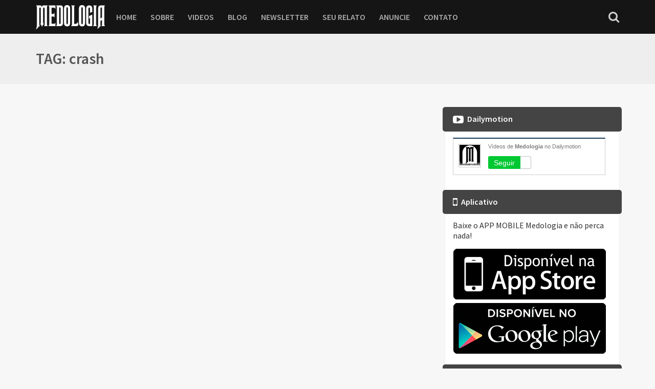

--- FILE ---
content_type: text/html; charset=UTF-8
request_url: https://medologia.com/tag/crash?page=2
body_size: 5339
content:
<!DOCTYPE html>
<html>
    <head>
        <meta name="viewport" content="width=device-width, initial-scale=1, maximum-scale=1" />
        <meta name="google-site-verification" content="WEGvzNZZ7_-kXy0QCPa6OuUBVIpbzBNjTyexpZIr8eA" />
        <title>Medologia - TAG: crash</title>
                <meta property="og:title" content="Medologia - TAG: crash" />
        <meta property="og:url" content="https://medologia.com/tag/crash?page=2" />
        <meta property="og:image:type" content="image/jpeg" />
        <meta property="og:image" content="https://medologia.com/assets/images/share.jpg" />
        <meta property="og:site_name" content="Medologia" />
        <meta property="og:image:width" content="470" />
        <meta property="og:image:height" content="246" />
        <meta property="og:description" content="A ciência que estuda o seu medo!" />
        <meta name="twitter:card" content="summary_large_image" />
        <meta name="twitter:site" content="@medologia">
        <meta name="twitter:creator" content="@medologia">
        <meta name="twitter:title" content="Medologia" />
        <meta name="twitter:description" content="A ciência que estuda o seu medo!" />
        <meta name="twitter:image" content="https://medologia.com/assets/images/share.jpg" />
        <meta name="author" content="Medologia" />
        <meta name="description" content="A ciência que estuda o seu medo!" />
        <meta name="keywords" content="medologia,medo,terror,pavor,desconhecido,espírito,fantasma,escuro,escuridão,luz,susto,horror,fear,fright,scary,dark,darkness,ghost,spirit,unknow,assombado,assombroso,shadow,sombra,scream,grito,porta,door,lanterna,haunted,Ghosts,Zombie,Zumbi,car,carro,Survival Horror,Zombies,Halloween,Horror Channel,Tape,Canal de Terror" />
                <link rel="apple-touch-startup-image" href="https://medologia.com/assets/app/apple-touch-startup-image.png" />
        <link rel="apple-touch-icon" href="https://medologia.com/assets/app/60x60.png" />
        <link rel="apple-touch-icon" sizes="76x76" href="https://medologia.com/assets/app/76x76.png" />
        <link rel="apple-touch-icon" sizes="120x120" href="https://medologia.com/assets/app/120x120.png" />
        <link rel="apple-touch-icon" sizes="152x152" href="https://medologia.com/assets/app/152x152.png" />
        <link rel="apple-touch-icon" sizes="180x180" href="https://medologia.com/assets/app/180x180.png" />
        <link rel="icon" sizes="192x192" href="https://medologia.com/assets/app/192x192.png" />
        <meta name="apple-itunes-app" content="app-id=1065315348, app-argument=https://medologia.com">
        <link rel="alternate" href="android-app://com.ovni.medologia/">
        <link rel="alternate" href="ios-app://1065315348/ovni/medologia/">
                <meta property="al:ios:app_store_id" content="1065315348">
        <meta property="al:ios:app_name" content="Medologia">
        <meta property="al:ios:url" content="medologia://search?=crash">
        <meta property="al:android:url" content="medologia://search?=crash">
        <meta property="al:android:app_name" content="Medologia">
        <meta property="al:android:package" content="com.ovni.medologia">
        <meta property="al:web:url" content="https://medologia.com/tag/crash?page=2">
           
        <link rel="alternate" type="application/rss+xml" title="Medologia" href="https://medologia.com/feed" />
        <link rel="shortcut icon" href="/favicon.ico" type="image/x-icon" />
        <link href='https://fonts.googleapis.com/css?family=Source+Sans+Pro:400,600,700,400italic,600italic' rel='stylesheet' type='text/css'>
        <link href="/assets/css/styles.min.css" rel="stylesheet" media="screen">
        <script src="/assets/js/modernizr.custom.js"></script>
        <link rel="stylesheet" type="text/css" href="/assets/social/css/rrssb.css" />
        <meta property="fb:app_id" content="273502496152950" />
        <script>(function(d, s, id) {
          var js, fjs = d.getElementsByTagName(s)[0];
          if (d.getElementById(id)) return;
          js = d.createElement(s); js.id = id;
          js.src = "//connect.facebook.net/pt_BR/sdk.js#xfbml=1&version=v2.5&appId=273502496152950";
          fjs.parentNode.insertBefore(js, fjs);
        }(document, 'script', 'facebook-jssdk'));</script>
        <script type="text/javascript">
            window.___gcfg = {lang: 'pt-BR'};
            
            (function() {
              var po = document.createElement('script'); po.type = 'text/javascript'; po.async = true;
              po.src = 'https://apis.google.com/js/plusone.js';
              var s = document.getElementsByTagName('script')[0]; s.parentNode.insertBefore(po, s);
            })();
        </script>
        <script src="/assets/js/jquery-1.11.0.js"></script>
        <script src="/assets/js/infinite.js"></script>
    </head>
    <body>
        <div id="fb-root"></div>
        <div class="page-wrapper">
            <header class="navbar navbar-fixed">
                <div class="container">
                    <div class="inner">
                        <a href="/" class="site-logo">
                        <img src="/assets/images/logo.png">
                        </a>
                        <nav class="main-navigation">
                            <ul class="menu">
                                <li  >
                                <a href="/">HOME</a>
                                </li>
                                <li  >
                                <a href="/sobre">SOBRE</a>
                                </li>
                                <li  >
                                <a href="/videos">VIDEOS</a>
                                </li>
                                <li  >
                                <a href="/blog">BLOG</a>
                                </li>
                                <li  >
                                <a href="/newsletter">NEWSLETTER</a>
                                </li>
                                <li  >
                                <a href="/relato">SEU RELATO</a>
                                </li>
                                <li  >
                                <a href="/anuncie">ANUNCIE</a>
                                </li>
                                <li  >
                                <a href="/contato">CONTATO</a>
                                </li>
                            </ul>
                        </nav>
                        <div class="toolbar">
                            <div class="search-btn">
                                <i class="fa fa-search"></i>
                                <form action="/search" method="post" class="search-box">
                                    <input type="text" name="q" placeholder="Buscar vídeos e posts">
                                    <button type="submit"><i class="fa fa-search"></i></button>
                                </form>
                            </div>
                            <div class="nav-toggle"><span></span></div>
                        </div>
                    </div>
                </div>
            </header>
                        <div class="page-title otherpages">
                <div class="container">
                    <div class="inner">
                                                <h2>TAG: crash</h2>
                                            </div>
                </div>
            </div>
                        <div class="container space-bottom-2x">
                <div class="row">
                    <div class="col-md-8">
                                            </div>
                    <div class="padding-top visible-sm visible-xs"></div>
                    <div class="col-md-4">
                        <aside class="sidebar space-bottom">
                            <section class="widget">
                                <h3 class="widget-title">
                                    <i class="fa fa-youtube-play"><span></span></i>
                                    Dailymotion
                                </h3>
                                <div class="widget-content">
                                    <div class="g-ytsubs">
                                        <iframe width="300px" height="78px" scrolling="no" frameborder="0" src="https://www.dailymotion.com/badge/user/medologia"></iframe>
                                    </div>
                                </div>

                            </section>
                            <section class="widget">
                                <h3 class="widget-title">
                                    <i class="fa fa-mobile"><span></span></i>
                                    Aplicativo
                                </h3>
                                <div class="widget-content">
                                    <p>Baixe o APP MOBILE Medologia e não perca nada!</p>
                                    <a target="_blank" href="/ios"><img src="/assets/app/appstore.png"></a>
                                    <a target="_blank" href="/android"><img src="/assets/app/playstore.png" style="margin-top:5px;"></a>
                                </div>
                            </section>
                            <section class="widget">
                                <h3 class="widget-title">
                                    <i class="fa fa-envelope"><span></span></i>
                                    Newsletter
                                </h3>
                                <div class="widget-content">
                                    <form id="form_newsletter" name="form_newsletter" class="row subscription" method="post" action="/newsletter">
                                        <div class="col-md-12">
                                            <p>Para receber todos os nossos Curtas de Terror e nossas notícias, inscreva-se!</p>
                                            <div class="row">
                                                <div class="col-md-12">
                                                    <div class="form-control">
                                                        <i class="pe-7s-mail"></i>
                                                        <input type="email" name="email" placeholder="SEU E-MAIL">
                                                    </div>
                                                </div>
                                            </div>
                                        </div>
                                        <div class="col-md-12">
                                            <button type="submit" class="btn btn-info btn-sm btn-block">INSCREVER-SE</button>
                                        </div>
                                        <div class="col-md-12 spp">
                                            <span>Não se preocupe, pois odiamos Spam como você, assim, qualquer problema chamamos o Jason.</span>
                                        </div>
                                    </form>
                                </div>
                            </section>
                            <section class="widget">
                                <h3 class="widget-title">
                                    <i class="fa fa-users"><span></span></i>
                                    Parceiros Oficiais do Medo
                                </h3>
                                <div class="widget-content partner">
                                    <a target="_blank" href="http://www.ahoradomedo.com.br/"><img class="big" src="/assets/images/ahoradomedo.jpg" /></a>
                                    <a target="_blank" href="http://medob.com.br"><img class="big" src="/assets/images/medob.jpg"/></a>
                                    <a target="_blank" href="https://www.youtube.com/user/AcervoMaldito?sub_confirmation=1"><img src="https://yt3.ggpht.com/-mDgHLeJYtC8/AAAAAAAAAAI/AAAAAAAAAAA/8jbbK88ZoW0/s100/photo.jpg" width="88" /></a>
                                    <a target="_blank" href="https://www.youtube.com/user/lafenixtv?sub_confirmation=1"><img src="https://yt3.ggpht.com/-97GGLOzolbM/AAAAAAAAAAI/AAAAAAAAAAA/FrFmHITttt4/s100/photo.jpg" width="88" /></a>
                                    <a target="_blank" href="http://www.getro.com.br/"><img src="https://yt3.ggpht.com/-WkHgYH_jCKk/AAAAAAAAAAI/AAAAAAAAAAA/LutOoeNSaoo/s100/photo.jpg" width="88" /></a>
                                    <a target="_blank" href="https://www.youtube.com/channel/UCOTI_jhdreYVjnibDskXE3w?sub_confirmation=1"><img src="https://yt3.ggpht.com/-ZMbwtBr-xXY/AAAAAAAAAAI/AAAAAAAAAAA/9krvkNUZwQo/s100/photo.jpg" width="88" /></a>
                                    <a target="_blank" href="https://www.youtube.com/user/bbqpitmastersbrasil?sub_confirmation=1"><img src="https://yt3.ggpht.com/-GTc0cpRsk0o/AAAAAAAAAAI/AAAAAAAAAAA/wAz0NBa8RfA/s100/photo.jpg" width="88" /></a>
                                    <a target="_blank" href="https://www.youtube.com/channel/UCbScHdzp-_Y_k8N5anTLb2w?sub_confirmation=1"><img src="https://yt3.ggpht.com/-qhCj6Kq_D4Y/AAAAAAAAAAI/AAAAAAAAAAA/A23_dsqndBY/s100/photo.jpg" width="88" /></a>
                                </div>
                            </section>
                            <section class="widget">
                                <h3 class="widget-title">
                                    <i class="fa fa-facebook-official"><span></span></i>
                                    Facebook
                                </h3>
                                <div class="widget-content">
                                    <div class="fb-page" data-href="https://www.facebook.com/Medologia" data-tabs="timeline" data-width="310px" data-small-header="true" data-adapt-container-width="false" data-hide-cover="false" data-show-facepile="false"><div class="fb-xfbml-parse-ignore"></div></div>

                                </div>
                            </section>
                            <section class="widget">
                                <h3 class="widget-title">
                                    <i class="fa fa-twitter"><span></span></i>
                                    Twitter
                                </h3>
                                <div class="widget-content">
                                    <a class="twitter-timeline" href="https://twitter.com/medologia" data-widget-id="668312354808012801" data-chrome="nofooter"></a>
                                    <script>!function(d,s,id){var js,fjs=d.getElementsByTagName(s)[0],p=/^http:/.test(d.location)?'http':'https';if(!d.getElementById(id)){js=d.createElement(s);js.id=id;js.src=p+"://platform.twitter.com/widgets.js";fjs.parentNode.insertBefore(js,fjs);}}(document,"script","twitter-wjs");</script>
                                </div>
                            </section>
                            
                        </aside>
                    </div>
                </div>
            </div>
            <a href="#" class="scroll-to-top-btn">
            <i class="icon-arrow-up"></i> 
            </a>
            <footer class="footer footer-dark space-top-3x">
                <div class="container">
                    <div class="row">
                        <div class="col-md-4">
                            <h3>Vídeos populares</h3>
                            <div class="footer-last">
                                                                   
                                                                                                <div class="item">
                                    <div class="item-header">
                                        <a href="/x593rya" class="video-thumb loadingimg"><img src="/assets/images/aspect-px.png" width="16" height="9" class="aspect-px" rel="/assets/images/492x277-e0hr3hhB3S3qqAuOTahIXuZnSjhpRlUKUaLml8HYyizYTdHEO4wLbv9QKxfGI7KLVgQTfAwsJAjSdaJdSyLdjqiEBH8Rdc3adPWHOWFQWVutgwCpCEwQlunK.jpg" alt="" /></a>
                                    </div>
                                    <div class="item-content">
                                        <h3><a href="/x593rya">Medologia - MANDA NUDES (SEND ME NUDE)</a></h3>
                                        <span class="video-meta">
                                        <a href="/x593rya"><i class="fa fa-eye"></i>112.961</a>
                                        </span>
                                    </div>
                                </div>
                                                                                                <div class="item">
                                    <div class="item-header">
                                        <a href="/x593hva" class="video-thumb loadingimg"><img src="/assets/images/aspect-px.png" width="16" height="9" class="aspect-px" rel="/assets/images/492x277-jUqXdiqi3wQrGsRVPiQ2oeZMHaCyntmJP0nRdzZY3l2sqrgi9hLJMmeAw5NiEdFdkw8xhtgPx11p9zJM9w8qlvq7htV2YYjfrKtBZDBYm4Iyhvnr02LCInlo.jpg" alt="" /></a>
                                    </div>
                                    <div class="item-content">
                                        <h3><a href="/x593hva">Medologia - SORRISO DA MORTE (DEATH SMILE)</a></h3>
                                        <span class="video-meta">
                                        <a href="/x593hva"><i class="fa fa-eye"></i>86.020</a>
                                        </span>
                                    </div>
                                </div>
                                                                                                <div class="item">
                                    <div class="item-header">
                                        <a href="/p2DnlC84uA0" class="video-thumb loadingimg"><img src="/assets/images/aspect-px.png" width="16" height="9" class="aspect-px" rel="/assets/images/492x277-N5ryrutWIEB3zXCk4lhUnaU0E8eeLvBt8kQuIHk2VnaHWFlQGa77xU4FyM3YuUq9jY55hHF2LKGK2146DLwVTk1EmyOsxYQrwgrOAym9IFxMW5yhr4lXwdie.jpg" alt="" /></a>
                                    </div>
                                    <div class="item-content">
                                        <h3><a href="/p2DnlC84uA0">Medologia - TRAILER 2 (CANAL DE TERROR - HORROR CHANNEL)</a></h3>
                                        <span class="video-meta">
                                        <a href="/p2DnlC84uA0"><i class="fa fa-eye"></i>63.864</a>
                                        </span>
                                    </div>
                                </div>
                                                            </div>
                        </div>
                        <div class="col-md-4">
                            <h3>Postagens populares</h3>
                            <div class="footer-last">
                                                                   
                                                                <div class="item">
                                    <div class="item-header">
                                        <a href="/post/os-11-mandamentos-satanicos" class="video-thumb loadingimg"><img src="/assets/images/aspect-px.png" width="16" height="9" class="aspect-px" rel="/assets/images/492x277-28DI2TkZnd8x5GQucWH0n2pvDyVVW5jPsSmpQUVg6IQaUnWeOmNiNSmPDOP66C6nU3gkZz8WqJbWt9Eq3VcfEuajh4aUw7uFNBBVcLJTfwAqJckXFyzeTFXw.jpg" alt="" /></a>
                                    </div>
                                    <div class="item-content">
                                        <h3><a href="/post/os-11-mandamentos-satanicos">Os 11 Mandamentos Satânicos</a></h3>
                                        <span class="video-meta">
                                        <a href="/post/os-11-mandamentos-satanicos"><i class="fa fa-eye"></i>258.276</a>
                                        </span>
                                    </div>
                                </div>
                                                                <div class="item">
                                    <div class="item-header">
                                        <a href="/post/voce-conhece-o-tabuleiro-ouija-entenda-as-regras-e-tome-cuidado" class="video-thumb loadingimg"><img src="/assets/images/aspect-px.png" width="16" height="9" class="aspect-px" rel="/assets/images/492x277-kRes46rp8aklBbwEoGr1GdB0TyClY26VTEBHqx37qlVZm35RHBbWMOVq2WPo8AYuTa5Jlt7iAoGaalHuuqQ2LiHTgUR2E8ViLHgkHLDG31vyHP0Jcq67NLkX.jpg" alt="" /></a>
                                    </div>
                                    <div class="item-content">
                                        <h3><a href="/post/voce-conhece-o-tabuleiro-ouija-entenda-as-regras-e-tome-cuidado">Você conhece o Tabuleiro Ouija? Entenda as regras e tome cuidado!</a></h3>
                                        <span class="video-meta">
                                        <a href="/post/voce-conhece-o-tabuleiro-ouija-entenda-as-regras-e-tome-cuidado"><i class="fa fa-eye"></i>162.265</a>
                                        </span>
                                    </div>
                                </div>
                                                                <div class="item">
                                    <div class="item-header">
                                        <a href="/post/incrivel-entrevista-com-uma-crianca-psicopata" class="video-thumb loadingimg"><img src="/assets/images/aspect-px.png" width="16" height="9" class="aspect-px" rel="/assets/images/492x277-FhDpuovOqgoQaFZ0UXcdpG4B3KZzB7ELvY6InJmky2XYEJnfcrBKhH6RiJrYnUcVehni1QhsOgXkysIBXnjhhyjJgRYq2DtwEXekBGo6DJPeuUwihEkEXSpZ.jpg" alt="" /></a>
                                    </div>
                                    <div class="item-content">
                                        <h3><a href="/post/incrivel-entrevista-com-uma-crianca-psicopata">Incrível entrevista com uma criança psicopata</a></h3>
                                        <span class="video-meta">
                                        <a href="/post/incrivel-entrevista-com-uma-crianca-psicopata"><i class="fa fa-eye"></i>144.555</a>
                                        </span>
                                    </div>
                                </div>
                                                            </div>
                        </div>
                        <div class="col-md-4">
                            <h3>Redes sociais</h3>
                            <div class="social-bar">
                                <a target="_blank" href="https://www.youtube.com/Medologia?sub_confirmation=1" class="sb-youtube" data-toggle="tooltip" data-placement="top" title="Youtube"><i class="fa fa-youtube-play"></i></a>
                                <a target="_blank" href="https://www.facebook.com/Medologia" class="sb-facebook" data-toggle="tooltip" data-placement="top" title="Facebook"><i class="fa fa-facebook"></i></a>
                                <a target="_blank" href="https://twitter.com/medologia" class="sb-twitter" data-toggle="tooltip" data-placement="top" title="Twitter"><i class="fa fa-twitter"></i></a>
                                <a target="_blank" href="https://www.instagram.com/medologia/" class="sb-instagram" data-toggle="tooltip" data-placement="top" title="Instagram"><i class="fa fa-instagram"></i></a>
                                <a target="_blank" href="https://plus.google.com/+Medologia" class="sb-google-plus" data-toggle="tooltip" data-placement="top" title="Google+"><i class="fa fa-google-plus"></i></a>
                            </div>
                        </div>
                    </div>
                    <div class="copyright">
                        <div class="inner">
                            <div class="column">
                                <span class="copy-text">&copy;2026 <strong>Medologia</strong> todos os direitos reservados - Desenvolvido por <a class="link_ovni" target="_blank" href="http://ovni.xyz/">OVNI</a></span>
                            </div>
                            <div class="column">
                                <nav class="footer-nav">
                                    <ul>
                                        <li><a href="/sobre">SOBRE</a></li>
                                        <li><a href="/videos">VIDEOS</a></li>
                                        <li><a href="/blog">BLOG</a></li>
                                        <li><a href="/newsletter">NEWSLETTER</a></li>
                                        <li><a href="/relato">SEU RELATO</a></li>
                                        <li><a href="/anuncie">ANUNCIE</a></li>
                                        <li><a href="/contato">CONTATO</a></li>
                                    </ul>
                                </nav>
                            </div>
                        </div>
                    </div>
                </div>
            </footer>
        </div>
        <script>
            (function(i,s,o,g,r,a,m){i['GoogleAnalyticsObject']=r;i[r]=i[r]||function(){
            (i[r].q=i[r].q||[]).push(arguments)},i[r].l=1*new Date();a=s.createElement(o),
            m=s.getElementsByTagName(o)[0];a.async=1;a.src=g;m.parentNode.insertBefore(a,m)
            })(window,document,'script','//www.google-analytics.com/analytics.js','ga');
            
            ga('create', 'UA-5589610-37', 'auto');
            ga('send', 'pageview');
            
        </script>
        <script src="/assets/js/jquery-2.1.4.min.js"></script>
        <script src="/assets/js/bootstrap.min.js"></script>
        <script src="/assets/js/placeholder.js"></script>
        <script src="/assets/js/velocity.min.js"></script>
        <script src="/assets/js/icheck.min.js"></script>
        <script src="/assets/js/magnific-popup.min.js"></script>
        <script src="/assets/js/owl.carousel.min.js"></script>
        <script src="/assets/js/isotope.pkgd.min.js"></script>
        <script src="/assets/js/scripts.js"></script>
        <script type="text/javascript" src="/assets/social/js/rrssb.min.js"></script>
        <script src="/dash/plugins/jquery-validation/js/jquery.validate.min.js" type="text/javascript"></script>
        <script src="/assets/js/form_validations.js" type="text/javascript"></script>
        <script src="/assets/js/comments.js" type="text/javascript"></script>
    <script defer src="https://static.cloudflareinsights.com/beacon.min.js/vcd15cbe7772f49c399c6a5babf22c1241717689176015" integrity="sha512-ZpsOmlRQV6y907TI0dKBHq9Md29nnaEIPlkf84rnaERnq6zvWvPUqr2ft8M1aS28oN72PdrCzSjY4U6VaAw1EQ==" data-cf-beacon='{"version":"2024.11.0","token":"e8c451185a41451fbd12439fa909b099","r":1,"server_timing":{"name":{"cfCacheStatus":true,"cfEdge":true,"cfExtPri":true,"cfL4":true,"cfOrigin":true,"cfSpeedBrain":true},"location_startswith":null}}' crossorigin="anonymous"></script>
</body>
</html>

--- FILE ---
content_type: text/html; charset=utf-8
request_url: https://www.dailymotion.com/badge/user/medologia
body_size: 5229
content:
<!DOCTYPE html>
<html>
<head id="head">
<title>Dailymotion: veja e compartilhe os melhores vídeos da internet</title>
<script>(function(q,v,r){var d=v.userAgent.toLowerCase(),f=r.documentElement;q.DM_ENV={_add:function(g,h){if(!this[g]){this[g]=h}else{for(var b in h){this[g][b]=h[b]}}PubSub.publish("envs:added",g)}};var a={},x=function(){};x.prototype={subscribe:function(h,g,b){(a[h]=a[h]||[]).push([b||q,g]);return this},unsubscribe:function(k,h){for(var b=(a[k]||[]).length,g=b-1;g>=0;g--){if(!h||h===a[k][g][1]){a[k].splice(g,1)}}return this},publish:function(h){for(var g=0,b=(a[h]||[]).length;g<b;g++){a[h][g][1].apply(a[h][g][0],Array.prototype.slice.call(arguments,1))}return this}};q.PubSub=q.PubSub||new x();f.className+=("ontouchstart" in f)?"":" no-touch";var n=function(b){return d.indexOf(b)>-1},p="gecko",u="webkit",y="safari",e="opera",j="trident",l=f,i=n(j)&&/(rv)(?::| )([\w.]+)/.exec(d),t=[(!(/opera|webtv/i.test(d))&&/msie\s([\d]+)/.test(d))?("ie ie"+RegExp.$1):n("firefox/2")?p+" ff2":n("firefox/3.5")?p+" ff3 ff3_5":n("firefox/3")?p+" ff3":n("gecko/")?p:n("opera")?e+(/version\/(\d+)/.test(d)?" "+e+RegExp.$1:(/opera(\s|\/)(\d+)/.test(d)?" "+e+RegExp.$2:"")):n("konqueror")?"konqueror":n("chrome")?u+" chrome":n("iron")?u+" iron":n("applewebkit/")?u+" "+y+(/version\/(\d+)/.test(d)?" "+y+RegExp.$1:""):n("mozilla/")?p:"",n("j2me")?"mobile":n("iphone")?"iphone":n("ipod")?"ipod":n("mac")?"mac":n("darwin")?"mac":n("webtv")?"webtv":n("win")?"win":n("freebsd")?"freebsd":(n("x11")||n("linux"))?"linux":"","js"];c=t.join(" ");if(i){c+=" ie"+i[2].split(".")[0]}l.className+=" "+c;q.DM_Flash=(function(){var B="undefined",h="object",k="Shockwave Flash",b="ShockwaveFlash.ShockwaveFlash",s="application/x-shockwave-flash";var A=v.userAgent.toLowerCase(),g=v.platform.toLowerCase(),z=[0,0,0],o=null;if(typeof v.plugins!=B&&typeof v.plugins[k]==h){o=v.plugins[k].description;if(o&&!(typeof v.mimeTypes!=B&&v.mimeTypes[s]&&!v.mimeTypes[s].enabledPlugin)){o=o.replace(/^.*\s+(\S+\s+\S+$)/,"$1");z[0]=parseInt(o.replace(/^(.*)\..*$/,"$1"),10);z[1]=parseInt(o.replace(/^.*\.(.*)\s.*$/,"$1"),10);z[2]=/[a-zA-Z]/.test(o)?parseInt(o.replace(/^.*[a-zA-Z]+(.*)$/,"$1"),10):0}}else{if(typeof window.ActiveXObject!=B){try{var w=new ActiveXObject(b);if(w){o=w.GetVariable("$version");if(o){o=o.split(" ")[1].split(",");z=[parseInt(o[0],10),parseInt(o[1],10),parseInt(o[2],10)]}}}catch(m){}}}return{VERSION:{major:z[0],minor:z[1],release:z[2]},__preModule:true}})();if(typeof q.DM_Flash.VERSION!=="undefined"){if(q.DM_Flash.VERSION.major>0){l.className+=" flash"}else{l.className+=" no-flash"}}q.RESOURCE_PLANNER_LIST=[];q.DM_ResourcePlanner={add:function(g,b){RESOURCE_PLANNER_LIST.push([g,b])},get:function(){return RESOURCE_PLANNER_LIST},__preModule:true}})(window,navigator,document);</script>
<script>DMAssetsMap={"@popup.js":"6e882ef38d4c88862","@store.js":"7ef3c03f2c1df54a2","@tipsy.js":"c1646b794e3364ee2","@form.js":"26dc0b8fc7c50b5d2","@smartalert.js":"f19346a25854f2aa2","\/js\/views\/shared\/smartalert\/registration_confirmation.js":"ee5aa60384f245282","\/js\/views\/shared\/smartalert\/push_signup.js":"859660c0ef7a47fc2","\/js\/lib\/dm\/tour.js":"52fd8414692222622","\/js\/views\/shared\/tour\/welcome.js":"cbcbdebc90c0c6182","\/js\/lib\/dm\/alert.js":"ad88732b7333487d2","\/js\/views\/shared\/video\/charts.js":"https:\/\/static1.dmcdn.net\/js\/gen\/views\/shared\/video\/charts.js","\/js\/widget\/pageitem\/video\/embedcode.js":"https:\/\/static1.dmcdn.net\/js\/gen\/widget\/pageitem\/video\/embedcode.js","\/js\/lib\/plugins\/jquery.farbtastic.patched.js":"5fc31f9ed9dbc2d62","\/js\/lib\/dm\/search_videos.js":"294d2e53f22a11db2","\/js\/lib\/dm\/notify.js":"8201d044d0f6c1f72","\/js\/lib\/select2.js":"6cd1c1c156f548ad2","\/js\/lib\/bower\/momentjs\/min\/moment.min.js":"1f0bbcb4afcd2be92","\/css\/views\/shared\/select2-patched.scss":"5b1403fe72ab51032","\/css\/views\/shared\/flag.css":"fd642b622e23d52c2","@pickadatetime.js":"72375a0e360bfbb22","@pickadatetime.rtl.css":"7371ecb3416796e22","@pickadatetime.ltr.css":"062111cf366f12a72","\/js\/lib\/plugins\/jquery.pickadate\/translations\/bg_BG.js":"f5c793bb3f5b88e42","\/js\/lib\/plugins\/jquery.pickadate\/translations\/bs_BA.js":"b348ac4fdfb672f72","\/js\/lib\/plugins\/jquery.pickadate\/translations\/cs_CZ.js":"32f17496e15b28132","\/js\/lib\/plugins\/jquery.pickadate\/translations\/da_DK.js":"cc4040caa086a5182","\/js\/lib\/plugins\/jquery.pickadate\/translations\/de_DE.js":"4a2c38d9e2b971232","\/js\/lib\/plugins\/jquery.pickadate\/translations\/el_GR.js":"a89df224214d5efb2","\/js\/lib\/plugins\/jquery.pickadate\/translations\/es_ES.js":"639a919437cdea722","\/js\/lib\/plugins\/jquery.pickadate\/translations\/et_EE.js":"da49aa0371b461152","\/js\/lib\/plugins\/jquery.pickadate\/translations\/eu_ES.js":"bdd04c52d1230f172","\/js\/lib\/plugins\/jquery.pickadate\/translations\/fi_FI.js":"295cb87320ae000d2","\/js\/lib\/plugins\/jquery.pickadate\/translations\/fr_FR.js":"80ccd5ae8af0a85f2","\/js\/lib\/plugins\/jquery.pickadate\/translations\/he_IL.js":"affc63b04cd03be02","\/js\/lib\/plugins\/jquery.pickadate\/translations\/hr_HR.js":"f90a31779420cd4e2","\/js\/lib\/plugins\/jquery.pickadate\/translations\/hu_HU.js":"31c1036f050c6b872","\/js\/lib\/plugins\/jquery.pickadate\/translations\/id_ID.js":"8d23eb02c78375132","\/js\/lib\/plugins\/jquery.pickadate\/translations\/it_IT.js":"495ff435cc4835022","\/js\/lib\/plugins\/jquery.pickadate\/translations\/ko_KR.js":"f5b1df3a63a98e652","\/js\/lib\/plugins\/jquery.pickadate\/translations\/nl_NL.js":"5acde3253941b64b2","\/js\/lib\/plugins\/jquery.pickadate\/translations\/no_NO.js":"2e5eab000ac2e8782","\/js\/lib\/plugins\/jquery.pickadate\/translations\/pl_PL.js":"5a71c90e6158f1f32","\/js\/lib\/plugins\/jquery.pickadate\/translations\/pt_BR.js":"cba2195455a454ef2","\/js\/lib\/plugins\/jquery.pickadate\/translations\/pt_PT.js":"b4bf392c2ca499882","\/js\/lib\/plugins\/jquery.pickadate\/translations\/ro_RO.js":"63418e02157689c32","\/js\/lib\/plugins\/jquery.pickadate\/translations\/ru_RU.js":"7b52ee7aebb3dd982","\/js\/lib\/plugins\/jquery.pickadate\/translations\/sk_SK.js":"1ee09c6b85ebaca82","\/js\/lib\/plugins\/jquery.pickadate\/translations\/sv_SE.js":"d74933680bb1c39e2","\/js\/lib\/plugins\/jquery.pickadate\/translations\/th_TH.js":"f2a2c2eb7ead19bd2","\/js\/lib\/plugins\/jquery.pickadate\/translations\/tr_TR.js":"16149bdf960482032","\/js\/lib\/plugins\/jquery.pickadate\/translations\/uk_UA.js":"523700475bbeab4d2","\/js\/lib\/plugins\/jquery.pickadate\/translations\/zh_CN.js":"ea9ac7625d434b5a2","\/js\/lib\/plugins\/jquery.pickadate\/translations\/ja_JP.js":"9433aafa13576e8e2","\/js\/lib\/plugins\/jquery.pickadate\/translations\/vi_VN.js":"ae60deec8e87bce62"};</script>
<meta http-equiv="content-type" content="text/html; charset=utf-8" />
<meta name="lang" content="pt-BR" />
<meta property="fb:app_id" />
<meta name="description" content="Veja e compartilhe o mundo em movimento. Assista e compartilhe o mundo dos vídeos. Veja e compartilhe o mundo através de vídeos. Assista e compartilhe os melhores vídeos da internet." />
<meta name="author" content="dailymotion.com" />
<meta name="y_key" content="a87a0d996fe5f70f" />
<meta name="msvalidate.01" content="42E38E6C5CF3C253563039FCD6F3F775" />
<link rel="stylesheet" href="https://static1.dmcdn.net/css/gen/pack/common.ltr.css.v0cd90766e4f49c3e2" />
<link rel="stylesheet" href="https://static1.dmcdn.net/css/gen/pack/user_widget.ltr.css.vb984022efc8332e72" />
<link rel="icon" type="image/png" sizes="32x32" href="https://static1.dmcdn.net/images/favicons/favicon-32x32.png.vb5b47df6329123922" />
<link rel="icon" type="image/png" sizes="16x16" href="https://static1.dmcdn.net/images/favicons/favicon-16x16.png.v680d4fe841b83a8f2" />
<link rel="canonical" href="https://www.dailymotion.com/badge/user/medologia" />
<link rel="search" type="application/opensearchdescription+xml" href="/opensearch.xml" title="Pesquisar vídeos no Dailymotion" />
<link rel="apple-touch-icon" href="https://static1.dmcdn.net/images/apple-touch-icon.png.vbdc617198a17625a2" />
<script type="text/javascript">DM_Context = {"global_request":{"requiresAuth":false,"requestURI":"\/badge\/user\/medologia","objectFactory":{}},"is_ajax":false,"request":{"requiresAuth":false,"requestURI":"\/badge\/user\/medologia","objectFactory":{}},"reader":null,"real_user":null,"uri":"\/badge\/user\/medologia","route_name":"user_widget","is_logged":false,"is_web_crawler":true,"version":"br","content_version":"br","site_version":"pt_BR","locale":"pt_br","language":"br","content_language":"pt","rfc1766_language":"pt-BR","direction":"ltr","country_name":"brasil","country":"br","geoip_country":"us","geoip_as":"AS16509","device":"bot","page_type":"user","page_channel":"","traffic_segment":16,"time_and_day":"02:01-Monday","ga":{"property_id":"UA-64443-1","data":{"hitType":"pageview","dimension4":16,"dimension7":"signed out","dimension8":"us","dimension6":"https:\/\/www.dailymotion.com\/badge\/user\/medologia"}},"browser_language":null,"env":"prod","domain":"dailymotion.com","v1st":"f2091aeb-56d9-446e-9f3d-bdcd2526ed4a","view_id":"1jfrt415m7m93aqh9i7","dm_version":"daily-2.271.7880-prod","reader_is_admin":false,"reader_has_family_filter":false,"user_login":"medologia","user_type":"partner","user_is_verified":"y","user_is_user_brand":false,"user_is_advertising_content":false,"user_is_revshare_claimer":true,"is_search":false};Stringified_DM_Context = {"is_ajax":"false","reader":null,"real_user":null,"uri":"\/badge\/user\/medologia","is_logged":"false","is_web_crawler":"true","version":"br","content_version":"br","site_version":"pt_BR","locale":"pt_br","language":"br","content_language":"pt","rfc1766_language":"pt-BR","direction":"ltr","country_name":"brasil","country":"br","geoip_country":"us","geoip_as":"AS16509","device":"bot","page_type":"user","page_channel":"","traffic_segment":"16","time_and_day":"02:01-Monday","ga":{"property_id":"UA-64443-1","data":{"hitType":"pageview","dimension4":16,"dimension7":"signed out","dimension8":"us","dimension6":"https:\/\/www.dailymotion.com\/badge\/user\/medologia"}},"browser_language":null,"env":"prod","domain":"dailymotion.com","v1st":"f2091aeb-56d9-446e-9f3d-bdcd2526ed4a","view_id":"1jfrt415m7m93aqh9i7","dm_version":"daily-2.271.7880-prod","reader_is_admin":"false","reader_has_family_filter":"false","user_login":"medologia","user_type":"partner","user_is_verified":"y","user_is_user_brand":"false","user_is_advertising_content":"false","user_is_revshare_claimer":"true","is_search":"false"};DM_LoginCookie = 'lri';DM_Widget_PageItem_Search_autocomplete_enabled = '1';DM_Widget_PageItem_Search_language = 'br';DM_Widget_PageItem_Autocomplete_locale = 'pt_BR';facebook_enabled = true;</script></head>
<body class="dm_page_html_user_widget">
<script type="text/javascript">DM_ENV._add("DM_Utils", {"DM_CloseLabel":"fechar","DM_NoLabel":"Não","DM_YesLabel":"Sim","DM_Closex28Label":"Acesso direto ao Dailymotion","DM_PaidLabel":"pago","nowPlayingLabel":"reproduzindo","Select2_OneMatches":"One result is available, press enter to select it","Select2_Matches":"results are available, use up and down arrow keys to navigate","Select2_NoMatches":"No matches found","Select2_InputTooShort":"Minimal number of characters is:","Select2_InputTooLong":"Maximal number of characters is:","Select2_SelectionTooBig":"You can only select","Select2_Items":"items","Select2_LoadMore":"Loading more results...","Select2_Searching":"Searching..."});</script>
<div class="dmco_html" id="container"><div id="user_container">
                <a id="user_avatar" href="https://www.dailymotion.com/medologia#user_widget" target="_blank">
                    <img alt="avatar de Medologia" src="https://s1.dmcdn.net/u/5nzva1ez3d8bnShlo/40x40" width="40px" height="40px"/>
                </a>
                <a id="user_videos" href="https://www.dailymotion.com/user/medologia#user_widget" target="_blank">
                    Vídeos de <span id="user_login" class="name">Medologia</span> no Dailymotion
                </a>
                
    

        



<div class="sd_user_subscribe form_input form_input--merged form_input--sm " data-user="medologia" data-config="{&quot;small&quot;:true,&quot;no_count&quot;:false,&quot;display_mode&quot;:&quot;normal&quot;}">

    
                                    <button
                class="btn-success btn"
                title="Siga Medologia para conferir de primeira mão todos os seus novos vídeos ! "
                data-event-location="player_page"
                data-event-feature="follow"
                data-href="/controller/Shared_User_Subscribe?method=toggleSubscribe"
                data-next-href="/controller/Shared_User_Subscribe?method=subscribe"
                
                data-user-uri="/medologia">
                            Seguir
    
            </button>
                        <span class="btn total">
            
        </span>
    </div>
</div></div></div>
<div class="dm_scriptpack dmpi_bottomscripts">
<script type="text/javascript">//<![CDATA[
STATIC_BASE_URL = 'https://static1.dmcdn.net';DM_Widget_PageItem_Facebook_Connect_APP_ID = null;DM_Widget_PageItem_Facebook_Graph_Version = 'v4.0';DM_Pagev3 = true;DM_ENV._add('DM_Widget_Page',{"authenticationLink":"\/pageitem\/authenticationContainer"});
//]]></script>
<script type="text/javascript" src="https://static1.dmcdn.net/js/build/common.41a6b52a55d1450b5692.js"></script>
<script type="text/javascript" src="https://static1.dmcdn.net/js/build/user_widget.e64218c8deee89268874.js"></script></div>

<div id="external_scripts">
    <div id="stats_container">

    
    
                
            
            
    
        


        
    

        
        

        


</div>
    <div id="dmp_container"></div>
</div>


<div id="fb-root">
    <script type="text/javascript">
    // Load the SDK asynchronously
    (function(d, s, id){
        if (window.facebook_enabled)
        {
            DM_ResourcePlanner.add(
                'social',
                function() {
                    var js, fjs = d.getElementsByTagName(s)[0];
                    if (d.getElementById(id)) {return;}
                    js = d.createElement(s); js.id = id;
                    js.src = "//connect.facebook.net/pt_PT/sdk.js";
                    fjs.parentNode.insertBefore(js, fjs);
                }
            );
       }
   }(document, 'script', 'facebook-jssdk'));
    </script>
</div>

</body>
</html>

--- FILE ---
content_type: text/css
request_url: https://medologia.com/assets/css/styles.min.css
body_size: 40621
content:
@font-face {
  font-family: "medologia";
  src:url("../fonts/medologia.eot");
  src:url("../fonts/medologia.eot?#iefix") format("embedded-opentype"),
    url("../fonts/medologia.woff") format("woff"),
    url("../fonts/medologia.ttf") format("truetype"),
    url("../fonts/medologia.svg#medologia") format("svg");
  font-weight: normal;
  font-style: normal;

}

[data-icon]:before {
  font-family: "medologia" !important;
  content: attr(data-icon);
  font-style: normal !important;
  font-weight: normal !important;
  font-variant: normal !important;
  text-transform: none !important;
  speak: none;
  -webkit-font-smoothing: antialiased;
  -moz-osx-font-smoothing: grayscale;
}

[class^="medo-"]:before,
[class*=" medo-"]:before {
  font-family: "medologia" !important;
  font-style: normal !important;
  font-weight: normal !important;
  font-variant: normal !important;
  text-transform: none !important;
  speak: none;
  -webkit-font-smoothing: antialiased;
  -moz-osx-font-smoothing: grayscale;
}

.medo {
  font-family: "medologia" !important;
  display: inline-block;
  font-size: inherit;
  text-rendering: auto;
  speak: none;
  -webkit-font-smoothing: antialiased;
  -moz-osx-font-smoothing: grayscale;
}

.medo-about:before {
  content: "a";
}
.medo-anuncie:before {
  content: "b";
}
.medo-blog:before {
  content: "c";
}
.medo-facebook:before {
  content: "d";
}
.medo-like:before {
  content: "e";
}
.medo-mail:before {
  content: "f";
}
.medo-plus:before {
  content: "g";
}
.medo-relato:before {
  content: "h";
}
.medo-search:before {
  content: "i";
}
.medo-settings:before {
  content: "j";
}
.medo-share:before {
  content: "k";
}
.medo-videos:before {
  content: "l";
}
.medo-videos-2:before {
  content: "m";
}
.medo-view:before {
  content: "n";
}
.medo-address-at:before {
  content: "o";
}
.medo-alarm-clock:before {
  content: "p";
}
.medo-android:before {
  content: "q";
}
.medo-apple:before {
  content: "r";
}
.medo-eye-view:before {
  content: "t";
}
.medo-eye-view-2:before {
  content: "u";
}
.medo-gear-setting:before {
  content: "v";
}
.medo-gear-setting-1:before {
  content: "w";
}
.medo-gear-setting-2:before {
  content: "x";
}
.medo-gear-setting-2-1:before {
  content: "y";
}
.medo-hand-like:before {
  content: "z";
}
.medo-letter-mail:before {
  content: "A";
}
.medo-speakerphone:before {
  content: "B";
}
.medo-user-circle:before {
  content: "C";
}
.medo-user-circle-outline:before {
  content: "D";
}
.medo-share-1:before {
  content: "E";
}
.medo-whatsapp:before {
  content: "H";
}
.medo-sharethis:before {
  content: "L";
}
.medo-googleplus:before {
  content: "O";
}
.medo-googleplus-1:before {
  content: "P";
}
.medo-googleplus-2:before {
  content: "Q";
}
.medo-younow:before {
  content: "R";
}
.medo-bullhorn:before {
  content: "S";
}
.medo-search-circled:before {
  content: "T";
}
.medo-repeat-circled:before {
  content: "U";
}
.medo-remove-circled-two:before {
  content: "V";
}
.medo-play-circled:before {
  content: "W";
}
.medo-play-circle:before {
  content: "X";
}
.medo-plus-circled:before {
  content: "Y";
}
.medo-question-circled:before {
  content: "Z";
}
.medo-quotes-circled:before {
  content: "0";
}
.medo-pin-map-circled:before {
  content: "1";
}
.medo-pin-map:before {
  content: "2";
}
.medo-eye-open:before {
  content: "3";
}
.medo-twitter:before {
  content: "F";
}
.medo-twitter-circle:before {
  content: "G";
}
.medo-instagram:before {
  content: "I";
}
.medo-instagram-circle:before {
  content: "J";
}
.medo-google-plus:before {
  content: "K";
}
.medo-google-plus-circle:before {
  content: "M";
}
.medo-facebook-1:before {
  content: "N";
}
.medo-facebook-circle:before {
  content: "4";
}
.medo-vimeo:before {
  content: "5";
}
.medo-vimeo-circled:before {
  content: "6";
}
.medo-twitter-circled:before {
  content: "7";
}
.medo-twitter-1:before {
  content: "8";
}
.medo-facebook-squared:before {
  content: "9";
}
.medo-facebook-2:before {
  content: "!";
}
.medo-facebook-circled:before {
  content: "\"";
}
.medo-snapchat:before {
  content: "#";
}
.medo-bell:before {
  content: "s";
}
.medo-bubbles:before {
  content: "$";
}
.medo-cloud-upload:before {
  content: "'";
}
.medo-periscope:before {
  content: "%";
}
.medo-info:before {
  content: "&";
}
.medo-plus3:before {
  content: ")";
}
.medo-close-circle:before {
  content: "(";
}
.medo-information-circle:before {
  content: "*";
}
.medo-information-circle-2:before {
  content: "+";
}
.medo-information-small-circle:before {
  content: ",";
}
.medo-inbox-box:before {
  content: "-";
}
.medo-photo-picture:before {
  content: ".";
}
.medo-plus-circle:before {
  content: "/";
}
.medo-plus-outline:before {
  content: ":";
}
.medo-remove-delete-circle:before {
  content: ";";
}
.medo-remove-delete-two:before {
  content: "<";
}
.medo-remove-delete:before {
  content: "=";
}
.medo-remove:before {
  content: ">";
}
.medo-talk-chat-bubble-2:before {
  content: "?";
}
.medo-talk-chat-bubble:before {
  content: "@";
}
.medo-talk-chat-bubble-1:before {
  content: "[";
}
.medo-talk-chat:before {
  content: "]";
}
.medo-windows:before {
  content: "^";
}
.medo-search-1:before {
  content: "_";
}
.medo-archive:before {
  content: "`";
}
.medo-bell-1:before {
  content: "{";
}
.medo-cw:before {
  content: "|";
}
.medo-calendar:before {
  content: "}";
}
.medo-clipboard:before {
  content: "~";
}
.medo-download:before {
  content: "\\";
}
.medo-key:before {
  content: "\e000";
}
.medo-info-circled:before {
  content: "\e001";
}

@font-face {
    font-family: 'FontAwesome';
    src: url('../fonts/fontawesome-webfont.eot?v=4.5.0');
    src: url('../fonts/fontawesome-webfont.eot?#iefix&v=4.5.0') format('embedded-opentype'), url('../fonts/fontawesome-webfont.woff2?v=4.5.0') format('woff2'), url('../fonts/fontawesome-webfont.woff?v=4.5.0') format('woff'), url('../fonts/fontawesome-webfont.ttf?v=4.5.0') format('truetype'), url('../fonts/fontawesome-webfont.svg?v=4.5.0#fontawesomeregular') format('svg');
    font-weight: normal;
    font-style: normal
}
.fa {
    display: inline-block;
    font: normal normal normal 14px/1 FontAwesome;
    font-size: inherit;
    text-rendering: auto;
    -webkit-font-smoothing: antialiased;
    -moz-osx-font-smoothing: grayscale
}
.fa-lg {
    font-size: 1.33333333em;
    line-height: .75em;
    vertical-align: -15%
}
.fa-2x {
    font-size: 2em
}
.fa-3x {
    font-size: 3em
}
.fa-4x {
    font-size: 4em
}
.fa-5x {
    font-size: 5em
}
.fa-fw {
    width: 1.28571429em;
    text-align: center
}
.fa-ul {
    padding-left: 0;
    margin-left: 2.14285714em;
    list-style-type: none
}
.fa-ul>li {
    position: relative
}
.fa-li {
    position: absolute;
    left: -2.14285714em;
    width: 2.14285714em;
    top: .14285714em;
    text-align: center
}
.fa-li.fa-lg {
    left: -1.85714286em
}
.fa-border {
    padding: .2em .25em .15em;
    border: solid .08em #eee;
    border-radius: .1em
}
.fa-pull-left {
    float: left
}
.fa-pull-right {
    float: right
}
.fa.fa-pull-left {
    margin-right: .3em
}
.fa.fa-pull-right {
    margin-left: .3em
}
.pull-right {
    float: right
}
.pull-left {
    float: left
}
.fa.pull-left {
    margin-right: .3em
}
.fa.pull-right {
    margin-left: .3em
}
.fa-spin {
    -webkit-animation: fa-spin 2s infinite linear;
    animation: fa-spin 2s infinite linear
}
.fa-pulse {
    -webkit-animation: fa-spin 1s infinite steps(8);
    animation: fa-spin 1s infinite steps(8)
}
@-webkit-keyframes fa-spin {
    0% {
        -webkit-transform: rotate(0deg);
        transform: rotate(0deg)
    }
    100% {
        -webkit-transform: rotate(359deg);
        transform: rotate(359deg)
    }
}
@keyframes fa-spin {
    0% {
        -webkit-transform: rotate(0deg);
        transform: rotate(0deg)
    }
    100% {
        -webkit-transform: rotate(359deg);
        transform: rotate(359deg)
    }
}
.fa-rotate-90 {
    filter: progid: DXImageTransform.Microsoft.BasicImage(rotation=1);
    -webkit-transform: rotate(90deg);
    -ms-transform: rotate(90deg);
    transform: rotate(90deg)
}
.fa-rotate-180 {
    filter: progid: DXImageTransform.Microsoft.BasicImage(rotation=2);
    -webkit-transform: rotate(180deg);
    -ms-transform: rotate(180deg);
    transform: rotate(180deg)
}
.fa-rotate-270 {
    filter: progid: DXImageTransform.Microsoft.BasicImage(rotation=3);
    -webkit-transform: rotate(270deg);
    -ms-transform: rotate(270deg);
    transform: rotate(270deg)
}
.fa-flip-horizontal {
    filter: progid: DXImageTransform.Microsoft.BasicImage(rotation=0, mirror=1);
    -webkit-transform: scale(-1, 1);
    -ms-transform: scale(-1, 1);
    transform: scale(-1, 1)
}
.fa-flip-vertical {
    filter: progid: DXImageTransform.Microsoft.BasicImage(rotation=2, mirror=1);
    -webkit-transform: scale(1, -1);
    -ms-transform: scale(1, -1);
    transform: scale(1, -1)
}
:root .fa-rotate-90,
:root .fa-rotate-180,
:root .fa-rotate-270,
:root .fa-flip-horizontal,
:root .fa-flip-vertical {
    filter: none
}
.fa-stack {
    position: relative;
    display: inline-block;
    width: 2em;
    height: 2em;
    line-height: 2em;
    vertical-align: middle
}
.fa-stack-1x,
.fa-stack-2x {
    position: absolute;
    left: 0;
    width: 100%;
    text-align: center
}
.fa-stack-1x {
    line-height: inherit
}
.fa-stack-2x {
    font-size: 2em
}
.fa-inverse {
    color: #fff
}
.fa-glass:before {
    content: "\f000"
}
.fa-music:before {
    content: "\f001"
}
.fa-search:before {
    content: "\f002"
}
.fa-envelope-o:before {
    content: "\f003"
}
.fa-heart:before {
    content: "\f004"
}
.fa-star:before {
    content: "\f005"
}
.fa-star-o:before {
    content: "\f006"
}
.fa-user:before {
    content: "\f007"
}
.fa-film:before {
    content: "\f008"
}
.fa-th-large:before {
    content: "\f009"
}
.fa-th:before {
    content: "\f00a"
}
.fa-th-list:before {
    content: "\f00b"
}
.fa-check:before {
    content: "\f00c"
}
.fa-remove:before,
.fa-close:before,
.fa-times:before {
    content: "\f00d"
}
.fa-search-plus:before {
    content: "\f00e"
}
.fa-search-minus:before {
    content: "\f010"
}
.fa-power-off:before {
    content: "\f011"
}
.fa-signal:before {
    content: "\f012"
}
.fa-gear:before,
.fa-cog:before {
    content: "\f013"
}
.fa-trash-o:before {
    content: "\f014"
}
.fa-home:before {
    content: "\f015"
}
.fa-file-o:before {
    content: "\f016"
}
.fa-clock-o:before {
    content: "\f017"
}
.fa-road:before {
    content: "\f018"
}
.fa-download:before {
    content: "\f019"
}
.fa-arrow-circle-o-down:before {
    content: "\f01a"
}
.fa-arrow-circle-o-up:before {
    content: "\f01b"
}
.fa-inbox:before {
    content: "\f01c"
}
.fa-play-circle-o:before {
    content: "\f01d"
}
.fa-rotate-right:before,
.fa-repeat:before {
    content: "\f01e"
}
.fa-refresh:before {
    content: "\f021"
}
.fa-list-alt:before {
    content: "\f022"
}
.fa-lock:before {
    content: "\f023"
}
.fa-flag:before {
    content: "\f024"
}
.fa-headphones:before {
    content: "\f025"
}
.fa-volume-off:before {
    content: "\f026"
}
.fa-volume-down:before {
    content: "\f027"
}
.fa-volume-up:before {
    content: "\f028"
}
.fa-qrcode:before {
    content: "\f029"
}
.fa-barcode:before {
    content: "\f02a"
}
.fa-tag:before {
    content: "\f02b"
}
.fa-tags:before {
    content: "\f02c"
}
.fa-book:before {
    content: "\f02d"
}
.fa-bookmark:before {
    content: "\f02e"
}
.fa-print:before {
    content: "\f02f"
}
.fa-camera:before {
    content: "\f030"
}
.fa-font:before {
    content: "\f031"
}
.fa-bold:before {
    content: "\f032"
}
.fa-italic:before {
    content: "\f033"
}
.fa-text-height:before {
    content: "\f034"
}
.fa-text-width:before {
    content: "\f035"
}
.fa-align-left:before {
    content: "\f036"
}
.fa-align-center:before {
    content: "\f037"
}
.fa-align-right:before {
    content: "\f038"
}
.fa-align-justify:before {
    content: "\f039"
}
.fa-list:before {
    content: "\f03a"
}
.fa-dedent:before,
.fa-outdent:before {
    content: "\f03b"
}
.fa-indent:before {
    content: "\f03c"
}
.fa-video-camera:before {
    content: "\f03d"
}
.fa-photo:before,
.fa-image:before,
.fa-picture-o:before {
    content: "\f03e"
}
.fa-pencil:before {
    content: "\f040"
}
.fa-map-marker:before {
    content: "\f041"
}
.fa-adjust:before {
    content: "\f042"
}
.fa-tint:before {
    content: "\f043"
}
.fa-edit:before,
.fa-pencil-square-o:before {
    content: "\f044"
}
.fa-share-square-o:before {
    content: "\f045"
}
.fa-check-square-o:before {
    content: "\f046"
}
.fa-arrows:before {
    content: "\f047"
}
.fa-step-backward:before {
    content: "\f048"
}
.fa-fast-backward:before {
    content: "\f049"
}
.fa-backward:before {
    content: "\f04a"
}
.fa-play:before {
    content: "\f04b"
}
.fa-pause:before {
    content: "\f04c"
}
.fa-stop:before {
    content: "\f04d"
}
.fa-forward:before {
    content: "\f04e"
}
.fa-fast-forward:before {
    content: "\f050"
}
.fa-step-forward:before {
    content: "\f051"
}
.fa-eject:before {
    content: "\f052"
}
.fa-chevron-left:before {
    content: "\f053"
}
.fa-chevron-right:before {
    content: "\f054"
}
.fa-plus-circle:before {
    content: "\f055"
}
.fa-minus-circle:before {
    content: "\f056"
}
.fa-times-circle:before {
    content: "\f057"
}
.fa-check-circle:before {
    content: "\f058"
}
.fa-question-circle:before {
    content: "\f059"
}
.fa-info-circle:before {
    content: "\f05a"
}
.fa-crosshairs:before {
    content: "\f05b"
}
.fa-times-circle-o:before {
    content: "\f05c"
}
.fa-check-circle-o:before {
    content: "\f05d"
}
.fa-ban:before {
    content: "\f05e"
}
.fa-arrow-left:before {
    content: "\f060"
}
.fa-arrow-right:before {
    content: "\f061"
}
.fa-arrow-up:before {
    content: "\f062"
}
.fa-arrow-down:before {
    content: "\f063"
}
.fa-mail-forward:before,
.fa-share:before {
    content: "\f064"
}
.fa-expand:before {
    content: "\f065"
}
.fa-compress:before {
    content: "\f066"
}
.fa-plus:before {
    content: "\f067"
}
.fa-minus:before {
    content: "\f068"
}
.fa-asterisk:before {
    content: "\f069"
}
.fa-exclamation-circle:before {
    content: "\f06a"
}
.fa-gift:before {
    content: "\f06b"
}
.fa-leaf:before {
    content: "\f06c"
}
.fa-fire:before {
    content: "\f06d"
}
.fa-eye:before {
    content: "\f06e"
}
.fa-eye-slash:before {
    content: "\f070"
}
.fa-warning:before,
.fa-exclamation-triangle:before {
    content: "\f071"
}
.fa-plane:before {
    content: "\f072"
}
.fa-calendar:before {
    content: "\f073"
}
.fa-random:before {
    content: "\f074"
}
.fa-comment:before {
    content: "\f075"
}
.fa-magnet:before {
    content: "\f076"
}
.fa-chevron-up:before {
    content: "\f077"
}
.fa-chevron-down:before {
    content: "\f078"
}
.fa-retweet:before {
    content: "\f079"
}
.fa-shopping-cart:before {
    content: "\f07a"
}
.fa-folder:before {
    content: "\f07b"
}
.fa-folder-open:before {
    content: "\f07c"
}
.fa-arrows-v:before {
    content: "\f07d"
}
.fa-arrows-h:before {
    content: "\f07e"
}
.fa-bar-chart-o:before,
.fa-bar-chart:before {
    content: "\f080"
}
.fa-twitter-square:before {
    content: "\f081"
}
.fa-facebook-square:before {
    content: "\f082"
}
.fa-camera-retro:before {
    content: "\f083"
}
.fa-key:before {
    content: "\f084"
}
.fa-gears:before,
.fa-cogs:before {
    content: "\f085"
}
.fa-comments:before {
    content: "\f086"
}
.fa-thumbs-o-up:before {
    content: "\f087"
}
.fa-thumbs-o-down:before {
    content: "\f088"
}
.fa-star-half:before {
    content: "\f089"
}
.fa-heart-o:before {
    content: "\f08a"
}
.fa-sign-out:before {
    content: "\f08b"
}
.fa-linkedin-square:before {
    content: "\f08c"
}
.fa-thumb-tack:before {
    content: "\f08d"
}
.fa-external-link:before {
    content: "\f08e"
}
.fa-sign-in:before {
    content: "\f090"
}
.fa-trophy:before {
    content: "\f091"
}
.fa-github-square:before {
    content: "\f092"
}
.fa-upload:before {
    content: "\f093"
}
.fa-lemon-o:before {
    content: "\f094"
}
.fa-phone:before {
    content: "\f095"
}
.fa-square-o:before {
    content: "\f096"
}
.fa-bookmark-o:before {
    content: "\f097"
}
.fa-phone-square:before {
    content: "\f098"
}
.fa-twitter:before {
    content: "\f099"
}
.fa-facebook-f:before,
.fa-facebook:before {
    content: "\f09a"
}
.fa-github:before {
    content: "\f09b"
}
.fa-unlock:before {
    content: "\f09c"
}
.fa-credit-card:before {
    content: "\f09d"
}
.fa-feed:before,
.fa-rss:before {
    content: "\f09e"
}
.fa-hdd-o:before {
    content: "\f0a0"
}
.fa-bullhorn:before {
    content: "\f0a1"
}
.fa-bell:before {
    content: "\f0f3"
}
.fa-certificate:before {
    content: "\f0a3"
}
.fa-hand-o-right:before {
    content: "\f0a4"
}
.fa-hand-o-left:before {
    content: "\f0a5"
}
.fa-hand-o-up:before {
    content: "\f0a6"
}
.fa-hand-o-down:before {
    content: "\f0a7"
}
.fa-arrow-circle-left:before {
    content: "\f0a8"
}
.fa-arrow-circle-right:before {
    content: "\f0a9"
}
.fa-arrow-circle-up:before {
    content: "\f0aa"
}
.fa-arrow-circle-down:before {
    content: "\f0ab"
}
.fa-globe:before {
    content: "\f0ac"
}
.fa-wrench:before {
    content: "\f0ad"
}
.fa-tasks:before {
    content: "\f0ae"
}
.fa-filter:before {
    content: "\f0b0"
}
.fa-briefcase:before {
    content: "\f0b1"
}
.fa-arrows-alt:before {
    content: "\f0b2"
}
.fa-group:before,
.fa-users:before {
    content: "\f0c0"
}
.fa-chain:before,
.fa-link:before {
    content: "\f0c1"
}
.fa-cloud:before {
    content: "\f0c2"
}
.fa-flask:before {
    content: "\f0c3"
}
.fa-cut:before,
.fa-scissors:before {
    content: "\f0c4"
}
.fa-copy:before,
.fa-files-o:before {
    content: "\f0c5"
}
.fa-paperclip:before {
    content: "\f0c6"
}
.fa-save:before,
.fa-floppy-o:before {
    content: "\f0c7"
}
.fa-square:before {
    content: "\f0c8"
}
.fa-navicon:before,
.fa-reorder:before,
.fa-bars:before {
    content: "\f0c9"
}
.fa-list-ul:before {
    content: "\f0ca"
}
.fa-list-ol:before {
    content: "\f0cb"
}
.fa-strikethrough:before {
    content: "\f0cc"
}
.fa-underline:before {
    content: "\f0cd"
}
.fa-table:before {
    content: "\f0ce"
}
.fa-magic:before {
    content: "\f0d0"
}
.fa-truck:before {
    content: "\f0d1"
}
.fa-pinterest:before {
    content: "\f0d2"
}
.fa-pinterest-square:before {
    content: "\f0d3"
}
.fa-google-plus-square:before {
    content: "\f0d4"
}
.fa-google-plus:before {
    content: "\f0d5"
}
.fa-money:before {
    content: "\f0d6"
}
.fa-caret-down:before {
    content: "\f0d7"
}
.fa-caret-up:before {
    content: "\f0d8"
}
.fa-caret-left:before {
    content: "\f0d9"
}
.fa-caret-right:before {
    content: "\f0da"
}
.fa-columns:before {
    content: "\f0db"
}
.fa-unsorted:before,
.fa-sort:before {
    content: "\f0dc"
}
.fa-sort-down:before,
.fa-sort-desc:before {
    content: "\f0dd"
}
.fa-sort-up:before,
.fa-sort-asc:before {
    content: "\f0de"
}
.fa-envelope:before {
    content: "\f0e0"
}
.fa-linkedin:before {
    content: "\f0e1"
}
.fa-rotate-left:before,
.fa-undo:before {
    content: "\f0e2"
}
.fa-legal:before,
.fa-gavel:before {
    content: "\f0e3"
}
.fa-dashboard:before,
.fa-tachometer:before {
    content: "\f0e4"
}
.fa-comment-o:before {
    content: "\f0e5"
}
.fa-comments-o:before {
    content: "\f0e6"
}
.fa-flash:before,
.fa-bolt:before {
    content: "\f0e7"
}
.fa-sitemap:before {
    content: "\f0e8"
}
.fa-umbrella:before {
    content: "\f0e9"
}
.fa-paste:before,
.fa-clipboard:before {
    content: "\f0ea"
}
.fa-lightbulb-o:before {
    content: "\f0eb"
}
.fa-exchange:before {
    content: "\f0ec"
}
.fa-cloud-download:before {
    content: "\f0ed"
}
.fa-cloud-upload:before {
    content: "\f0ee"
}
.fa-user-md:before {
    content: "\f0f0"
}
.fa-stethoscope:before {
    content: "\f0f1"
}
.fa-suitcase:before {
    content: "\f0f2"
}
.fa-bell-o:before {
    content: "\f0a2"
}
.fa-coffee:before {
    content: "\f0f4"
}
.fa-cutlery:before {
    content: "\f0f5"
}
.fa-file-text-o:before {
    content: "\f0f6"
}
.fa-building-o:before {
    content: "\f0f7"
}
.fa-hospital-o:before {
    content: "\f0f8"
}
.fa-ambulance:before {
    content: "\f0f9"
}
.fa-medkit:before {
    content: "\f0fa"
}
.fa-fighter-jet:before {
    content: "\f0fb"
}
.fa-beer:before {
    content: "\f0fc"
}
.fa-h-square:before {
    content: "\f0fd"
}
.fa-plus-square:before {
    content: "\f0fe"
}
.fa-angle-double-left:before {
    content: "\f100"
}
.fa-angle-double-right:before {
    content: "\f101"
}
.fa-angle-double-up:before {
    content: "\f102"
}
.fa-angle-double-down:before {
    content: "\f103"
}
.fa-angle-left:before {
    content: "\f104"
}
.fa-angle-right:before {
    content: "\f105"
}
.fa-angle-up:before {
    content: "\f106"
}
.fa-angle-down:before {
    content: "\f107"
}
.fa-desktop:before {
    content: "\f108"
}
.fa-laptop:before {
    content: "\f109"
}
.fa-tablet:before {
    content: "\f10a"
}
.fa-mobile-phone:before,
.fa-mobile:before {
    content: "\f10b"
}
.fa-circle-o:before {
    content: "\f10c"
}
.fa-quote-left:before {
    content: "\f10d"
}
.fa-quote-right:before {
    content: "\f10e"
}
.fa-spinner:before {
    content: "\f110"
}
.fa-circle:before {
    content: "\f111"
}
.fa-mail-reply:before,
.fa-reply:before {
    content: "\f112"
}
.fa-github-alt:before {
    content: "\f113"
}
.fa-folder-o:before {
    content: "\f114"
}
.fa-folder-open-o:before {
    content: "\f115"
}
.fa-smile-o:before {
    content: "\f118"
}
.fa-frown-o:before {
    content: "\f119"
}
.fa-meh-o:before {
    content: "\f11a"
}
.fa-gamepad:before {
    content: "\f11b"
}
.fa-keyboard-o:before {
    content: "\f11c"
}
.fa-flag-o:before {
    content: "\f11d"
}
.fa-flag-checkered:before {
    content: "\f11e"
}
.fa-terminal:before {
    content: "\f120"
}
.fa-code:before {
    content: "\f121"
}
.fa-mail-reply-all:before,
.fa-reply-all:before {
    content: "\f122"
}
.fa-star-half-empty:before,
.fa-star-half-full:before,
.fa-star-half-o:before {
    content: "\f123"
}
.fa-location-arrow:before {
    content: "\f124"
}
.fa-crop:before {
    content: "\f125"
}
.fa-code-fork:before {
    content: "\f126"
}
.fa-unlink:before,
.fa-chain-broken:before {
    content: "\f127"
}
.fa-question:before {
    content: "\f128"
}
.fa-info:before {
    content: "\f129"
}
.fa-exclamation:before {
    content: "\f12a"
}
.fa-superscript:before {
    content: "\f12b"
}
.fa-subscript:before {
    content: "\f12c"
}
.fa-eraser:before {
    content: "\f12d"
}
.fa-puzzle-piece:before {
    content: "\f12e"
}
.fa-microphone:before {
    content: "\f130"
}
.fa-microphone-slash:before {
    content: "\f131"
}
.fa-shield:before {
    content: "\f132"
}
.fa-calendar-o:before {
    content: "\f133"
}
.fa-fire-extinguisher:before {
    content: "\f134"
}
.fa-rocket:before {
    content: "\f135"
}
.fa-maxcdn:before {
    content: "\f136"
}
.fa-chevron-circle-left:before {
    content: "\f137"
}
.fa-chevron-circle-right:before {
    content: "\f138"
}
.fa-chevron-circle-up:before {
    content: "\f139"
}
.fa-chevron-circle-down:before {
    content: "\f13a"
}
.fa-html5:before {
    content: "\f13b"
}
.fa-css3:before {
    content: "\f13c"
}
.fa-anchor:before {
    content: "\f13d"
}
.fa-unlock-alt:before {
    content: "\f13e"
}
.fa-bullseye:before {
    content: "\f140"
}
.fa-ellipsis-h:before {
    content: "\f141"
}
.fa-ellipsis-v:before {
    content: "\f142"
}
.fa-rss-square:before {
    content: "\f143"
}
.fa-play-circle:before {
    content: "\f144"
}
.fa-ticket:before {
    content: "\f145"
}
.fa-minus-square:before {
    content: "\f146"
}
.fa-minus-square-o:before {
    content: "\f147"
}
.fa-level-up:before {
    content: "\f148"
}
.fa-level-down:before {
    content: "\f149"
}
.fa-check-square:before {
    content: "\f14a"
}
.fa-pencil-square:before {
    content: "\f14b"
}
.fa-external-link-square:before {
    content: "\f14c"
}
.fa-share-square:before {
    content: "\f14d"
}
.fa-compass:before {
    content: "\f14e"
}
.fa-toggle-down:before,
.fa-caret-square-o-down:before {
    content: "\f150"
}
.fa-toggle-up:before,
.fa-caret-square-o-up:before {
    content: "\f151"
}
.fa-toggle-right:before,
.fa-caret-square-o-right:before {
    content: "\f152"
}
.fa-euro:before,
.fa-eur:before {
    content: "\f153"
}
.fa-gbp:before {
    content: "\f154"
}
.fa-dollar:before,
.fa-usd:before {
    content: "\f155"
}
.fa-rupee:before,
.fa-inr:before {
    content: "\f156"
}
.fa-cny:before,
.fa-rmb:before,
.fa-yen:before,
.fa-jpy:before {
    content: "\f157"
}
.fa-ruble:before,
.fa-rouble:before,
.fa-rub:before {
    content: "\f158"
}
.fa-won:before,
.fa-krw:before {
    content: "\f159"
}
.fa-bitcoin:before,
.fa-btc:before {
    content: "\f15a"
}
.fa-file:before {
    content: "\f15b"
}
.fa-file-text:before {
    content: "\f15c"
}
.fa-sort-alpha-asc:before {
    content: "\f15d"
}
.fa-sort-alpha-desc:before {
    content: "\f15e"
}
.fa-sort-amount-asc:before {
    content: "\f160"
}
.fa-sort-amount-desc:before {
    content: "\f161"
}
.fa-sort-numeric-asc:before {
    content: "\f162"
}
.fa-sort-numeric-desc:before {
    content: "\f163"
}
.fa-thumbs-up:before {
    content: "\f164"
}
.fa-thumbs-down:before {
    content: "\f165"
}
.fa-youtube-square:before {
    content: "\f166"
}
.fa-youtube:before {
    content: "\f167"
}
.fa-xing:before {
    content: "\f168"
}
.fa-xing-square:before {
    content: "\f169"
}
.fa-youtube-play:before {
    content: "\f16a"
}
.fa-dropbox:before {
    content: "\f16b"
}
.fa-stack-overflow:before {
    content: "\f16c"
}
.fa-instagram:before {
    content: "\f16d"
}
.fa-flickr:before {
    content: "\f16e"
}
.fa-adn:before {
    content: "\f170"
}
.fa-bitbucket:before {
    content: "\f171"
}
.fa-bitbucket-square:before {
    content: "\f172"
}
.fa-tumblr:before {
    content: "\f173"
}
.fa-tumblr-square:before {
    content: "\f174"
}
.fa-long-arrow-down:before {
    content: "\f175"
}
.fa-long-arrow-up:before {
    content: "\f176"
}
.fa-long-arrow-left:before {
    content: "\f177"
}
.fa-long-arrow-right:before {
    content: "\f178"
}
.fa-apple:before {
    content: "\f179"
}
.fa-windows:before {
    content: "\f17a"
}
.fa-android:before {
    content: "\f17b"
}
.fa-linux:before {
    content: "\f17c"
}
.fa-dribbble:before {
    content: "\f17d"
}
.fa-skype:before {
    content: "\f17e"
}
.fa-foursquare:before {
    content: "\f180"
}
.fa-trello:before {
    content: "\f181"
}
.fa-female:before {
    content: "\f182"
}
.fa-male:before {
    content: "\f183"
}
.fa-gittip:before,
.fa-gratipay:before {
    content: "\f184"
}
.fa-sun-o:before {
    content: "\f185"
}
.fa-moon-o:before {
    content: "\f186"
}
.fa-archive:before {
    content: "\f187"
}
.fa-bug:before {
    content: "\f188"
}
.fa-vk:before {
    content: "\f189"
}
.fa-weibo:before {
    content: "\f18a"
}
.fa-renren:before {
    content: "\f18b"
}
.fa-pagelines:before {
    content: "\f18c"
}
.fa-stack-exchange:before {
    content: "\f18d"
}
.fa-arrow-circle-o-right:before {
    content: "\f18e"
}
.fa-arrow-circle-o-left:before {
    content: "\f190"
}
.fa-toggle-left:before,
.fa-caret-square-o-left:before {
    content: "\f191"
}
.fa-dot-circle-o:before {
    content: "\f192"
}
.fa-wheelchair:before {
    content: "\f193"
}
.fa-vimeo-square:before {
    content: "\f194"
}
.fa-turkish-lira:before,
.fa-try:before {
    content: "\f195"
}
.fa-plus-square-o:before {
    content: "\f196"
}
.fa-space-shuttle:before {
    content: "\f197"
}
.fa-slack:before {
    content: "\f198"
}
.fa-envelope-square:before {
    content: "\f199"
}
.fa-wordpress:before {
    content: "\f19a"
}
.fa-openid:before {
    content: "\f19b"
}
.fa-institution:before,
.fa-bank:before,
.fa-university:before {
    content: "\f19c"
}
.fa-mortar-board:before,
.fa-graduation-cap:before {
    content: "\f19d"
}
.fa-yahoo:before {
    content: "\f19e"
}
.fa-google:before {
    content: "\f1a0"
}
.fa-reddit:before {
    content: "\f1a1"
}
.fa-reddit-square:before {
    content: "\f1a2"
}
.fa-stumbleupon-circle:before {
    content: "\f1a3"
}
.fa-stumbleupon:before {
    content: "\f1a4"
}
.fa-delicious:before {
    content: "\f1a5"
}
.fa-digg:before {
    content: "\f1a6"
}
.fa-pied-piper:before {
    content: "\f1a7"
}
.fa-pied-piper-alt:before {
    content: "\f1a8"
}
.fa-drupal:before {
    content: "\f1a9"
}
.fa-joomla:before {
    content: "\f1aa"
}
.fa-language:before {
    content: "\f1ab"
}
.fa-fax:before {
    content: "\f1ac"
}
.fa-building:before {
    content: "\f1ad"
}
.fa-child:before {
    content: "\f1ae"
}
.fa-paw:before {
    content: "\f1b0"
}
.fa-spoon:before {
    content: "\f1b1"
}
.fa-cube:before {
    content: "\f1b2"
}
.fa-cubes:before {
    content: "\f1b3"
}
.fa-behance:before {
    content: "\f1b4"
}
.fa-behance-square:before {
    content: "\f1b5"
}
.fa-steam:before {
    content: "\f1b6"
}
.fa-steam-square:before {
    content: "\f1b7"
}
.fa-recycle:before {
    content: "\f1b8"
}
.fa-automobile:before,
.fa-car:before {
    content: "\f1b9"
}
.fa-cab:before,
.fa-taxi:before {
    content: "\f1ba"
}
.fa-tree:before {
    content: "\f1bb"
}
.fa-spotify:before {
    content: "\f1bc"
}
.fa-deviantart:before {
    content: "\f1bd"
}
.fa-soundcloud:before {
    content: "\f1be"
}
.fa-database:before {
    content: "\f1c0"
}
.fa-file-pdf-o:before {
    content: "\f1c1"
}
.fa-file-word-o:before {
    content: "\f1c2"
}
.fa-file-excel-o:before {
    content: "\f1c3"
}
.fa-file-powerpoint-o:before {
    content: "\f1c4"
}
.fa-file-photo-o:before,
.fa-file-picture-o:before,
.fa-file-image-o:before {
    content: "\f1c5"
}
.fa-file-zip-o:before,
.fa-file-archive-o:before {
    content: "\f1c6"
}
.fa-file-sound-o:before,
.fa-file-audio-o:before {
    content: "\f1c7"
}
.fa-file-movie-o:before,
.fa-file-video-o:before {
    content: "\f1c8"
}
.fa-file-code-o:before {
    content: "\f1c9"
}
.fa-vine:before {
    content: "\f1ca"
}
.fa-codepen:before {
    content: "\f1cb"
}
.fa-jsfiddle:before {
    content: "\f1cc"
}
.fa-life-bouy:before,
.fa-life-buoy:before,
.fa-life-saver:before,
.fa-support:before,
.fa-life-ring:before {
    content: "\f1cd"
}
.fa-circle-o-notch:before {
    content: "\f1ce"
}
.fa-ra:before,
.fa-rebel:before {
    content: "\f1d0"
}
.fa-ge:before,
.fa-empire:before {
    content: "\f1d1"
}
.fa-git-square:before {
    content: "\f1d2"
}
.fa-git:before {
    content: "\f1d3"
}
.fa-y-combinator-square:before,
.fa-yc-square:before,
.fa-hacker-news:before {
    content: "\f1d4"
}
.fa-tencent-weibo:before {
    content: "\f1d5"
}
.fa-qq:before {
    content: "\f1d6"
}
.fa-wechat:before,
.fa-weixin:before {
    content: "\f1d7"
}
.fa-send:before,
.fa-paper-plane:before {
    content: "\f1d8"
}
.fa-send-o:before,
.fa-paper-plane-o:before {
    content: "\f1d9"
}
.fa-history:before {
    content: "\f1da"
}
.fa-circle-thin:before {
    content: "\f1db"
}
.fa-header:before {
    content: "\f1dc"
}
.fa-paragraph:before {
    content: "\f1dd"
}
.fa-sliders:before {
    content: "\f1de"
}
.fa-share-alt:before {
    content: "\f1e0"
}
.fa-share-alt-square:before {
    content: "\f1e1"
}
.fa-bomb:before {
    content: "\f1e2"
}
.fa-soccer-ball-o:before,
.fa-futbol-o:before {
    content: "\f1e3"
}
.fa-tty:before {
    content: "\f1e4"
}
.fa-binoculars:before {
    content: "\f1e5"
}
.fa-plug:before {
    content: "\f1e6"
}
.fa-slideshare:before {
    content: "\f1e7"
}
.fa-twitch:before {
    content: "\f1e8"
}
.fa-yelp:before {
    content: "\f1e9"
}
.fa-newspaper-o:before {
    content: "\f1ea"
}
.fa-wifi:before {
    content: "\f1eb"
}
.fa-calculator:before {
    content: "\f1ec"
}
.fa-paypal:before {
    content: "\f1ed"
}
.fa-google-wallet:before {
    content: "\f1ee"
}
.fa-cc-visa:before {
    content: "\f1f0"
}
.fa-cc-mastercard:before {
    content: "\f1f1"
}
.fa-cc-discover:before {
    content: "\f1f2"
}
.fa-cc-amex:before {
    content: "\f1f3"
}
.fa-cc-paypal:before {
    content: "\f1f4"
}
.fa-cc-stripe:before {
    content: "\f1f5"
}
.fa-bell-slash:before {
    content: "\f1f6"
}
.fa-bell-slash-o:before {
    content: "\f1f7"
}
.fa-trash:before {
    content: "\f1f8"
}
.fa-copyright:before {
    content: "\f1f9"
}
.fa-at:before {
    content: "\f1fa"
}
.fa-eyedropper:before {
    content: "\f1fb"
}
.fa-paint-brush:before {
    content: "\f1fc"
}
.fa-birthday-cake:before {
    content: "\f1fd"
}
.fa-area-chart:before {
    content: "\f1fe"
}
.fa-pie-chart:before {
    content: "\f200"
}
.fa-line-chart:before {
    content: "\f201"
}
.fa-lastfm:before {
    content: "\f202"
}
.fa-lastfm-square:before {
    content: "\f203"
}
.fa-toggle-off:before {
    content: "\f204"
}
.fa-toggle-on:before {
    content: "\f205"
}
.fa-bicycle:before {
    content: "\f206"
}
.fa-bus:before {
    content: "\f207"
}
.fa-ioxhost:before {
    content: "\f208"
}
.fa-angellist:before {
    content: "\f209"
}
.fa-cc:before {
    content: "\f20a"
}
.fa-shekel:before,
.fa-sheqel:before,
.fa-ils:before {
    content: "\f20b"
}
.fa-meanpath:before {
    content: "\f20c"
}
.fa-buysellads:before {
    content: "\f20d"
}
.fa-connectdevelop:before {
    content: "\f20e"
}
.fa-dashcube:before {
    content: "\f210"
}
.fa-forumbee:before {
    content: "\f211"
}
.fa-leanpub:before {
    content: "\f212"
}
.fa-sellsy:before {
    content: "\f213"
}
.fa-shirtsinbulk:before {
    content: "\f214"
}
.fa-simplybuilt:before {
    content: "\f215"
}
.fa-skyatlas:before {
    content: "\f216"
}
.fa-cart-plus:before {
    content: "\f217"
}
.fa-cart-arrow-down:before {
    content: "\f218"
}
.fa-diamond:before {
    content: "\f219"
}
.fa-ship:before {
    content: "\f21a"
}
.fa-user-secret:before {
    content: "\f21b"
}
.fa-motorcycle:before {
    content: "\f21c"
}
.fa-street-view:before {
    content: "\f21d"
}
.fa-heartbeat:before {
    content: "\f21e"
}
.fa-venus:before {
    content: "\f221"
}
.fa-mars:before {
    content: "\f222"
}
.fa-mercury:before {
    content: "\f223"
}
.fa-intersex:before,
.fa-transgender:before {
    content: "\f224"
}
.fa-transgender-alt:before {
    content: "\f225"
}
.fa-venus-double:before {
    content: "\f226"
}
.fa-mars-double:before {
    content: "\f227"
}
.fa-venus-mars:before {
    content: "\f228"
}
.fa-mars-stroke:before {
    content: "\f229"
}
.fa-mars-stroke-v:before {
    content: "\f22a"
}
.fa-mars-stroke-h:before {
    content: "\f22b"
}
.fa-neuter:before {
    content: "\f22c"
}
.fa-genderless:before {
    content: "\f22d"
}
.fa-facebook-official:before {
    content: "\f230"
}
.fa-pinterest-p:before {
    content: "\f231"
}
.fa-whatsapp:before {
    content: "\f232"
}
.fa-server:before {
    content: "\f233"
}
.fa-user-plus:before {
    content: "\f234"
}
.fa-user-times:before {
    content: "\f235"
}
.fa-hotel:before,
.fa-bed:before {
    content: "\f236"
}
.fa-viacoin:before {
    content: "\f237"
}
.fa-train:before {
    content: "\f238"
}
.fa-subway:before {
    content: "\f239"
}
.fa-medium:before {
    content: "\f23a"
}
.fa-yc:before,
.fa-y-combinator:before {
    content: "\f23b"
}
.fa-optin-monster:before {
    content: "\f23c"
}
.fa-opencart:before {
    content: "\f23d"
}
.fa-expeditedssl:before {
    content: "\f23e"
}
.fa-battery-4:before,
.fa-battery-full:before {
    content: "\f240"
}
.fa-battery-3:before,
.fa-battery-three-quarters:before {
    content: "\f241"
}
.fa-battery-2:before,
.fa-battery-half:before {
    content: "\f242"
}
.fa-battery-1:before,
.fa-battery-quarter:before {
    content: "\f243"
}
.fa-battery-0:before,
.fa-battery-empty:before {
    content: "\f244"
}
.fa-mouse-pointer:before {
    content: "\f245"
}
.fa-i-cursor:before {
    content: "\f246"
}
.fa-object-group:before {
    content: "\f247"
}
.fa-object-ungroup:before {
    content: "\f248"
}
.fa-sticky-note:before {
    content: "\f249"
}
.fa-sticky-note-o:before {
    content: "\f24a"
}
.fa-cc-jcb:before {
    content: "\f24b"
}
.fa-cc-diners-club:before {
    content: "\f24c"
}
.fa-clone:before {
    content: "\f24d"
}
.fa-balance-scale:before {
    content: "\f24e"
}
.fa-hourglass-o:before {
    content: "\f250"
}
.fa-hourglass-1:before,
.fa-hourglass-start:before {
    content: "\f251"
}
.fa-hourglass-2:before,
.fa-hourglass-half:before {
    content: "\f252"
}
.fa-hourglass-3:before,
.fa-hourglass-end:before {
    content: "\f253"
}
.fa-hourglass:before {
    content: "\f254"
}
.fa-hand-grab-o:before,
.fa-hand-rock-o:before {
    content: "\f255"
}
.fa-hand-stop-o:before,
.fa-hand-paper-o:before {
    content: "\f256"
}
.fa-hand-scissors-o:before {
    content: "\f257"
}
.fa-hand-lizard-o:before {
    content: "\f258"
}
.fa-hand-spock-o:before {
    content: "\f259"
}
.fa-hand-pointer-o:before {
    content: "\f25a"
}
.fa-hand-peace-o:before {
    content: "\f25b"
}
.fa-trademark:before {
    content: "\f25c"
}
.fa-registered:before {
    content: "\f25d"
}
.fa-creative-commons:before {
    content: "\f25e"
}
.fa-gg:before {
    content: "\f260"
}
.fa-gg-circle:before {
    content: "\f261"
}
.fa-tripadvisor:before {
    content: "\f262"
}
.fa-odnoklassniki:before {
    content: "\f263"
}
.fa-odnoklassniki-square:before {
    content: "\f264"
}
.fa-get-pocket:before {
    content: "\f265"
}
.fa-wikipedia-w:before {
    content: "\f266"
}
.fa-safari:before {
    content: "\f267"
}
.fa-chrome:before {
    content: "\f268"
}
.fa-firefox:before {
    content: "\f269"
}
.fa-opera:before {
    content: "\f26a"
}
.fa-internet-explorer:before {
    content: "\f26b"
}
.fa-tv:before,
.fa-television:before {
    content: "\f26c"
}
.fa-contao:before {
    content: "\f26d"
}
.fa-500px:before {
    content: "\f26e"
}
.fa-amazon:before {
    content: "\f270"
}
.fa-calendar-plus-o:before {
    content: "\f271"
}
.fa-calendar-minus-o:before {
    content: "\f272"
}
.fa-calendar-times-o:before {
    content: "\f273"
}
.fa-calendar-check-o:before {
    content: "\f274"
}
.fa-industry:before {
    content: "\f275"
}
.fa-map-pin:before {
    content: "\f276"
}
.fa-map-signs:before {
    content: "\f277"
}
.fa-map-o:before {
    content: "\f278"
}
.fa-map:before {
    content: "\f279"
}
.fa-commenting:before {
    content: "\f27a"
}
.fa-commenting-o:before {
    content: "\f27b"
}
.fa-houzz:before {
    content: "\f27c"
}
.fa-vimeo:before {
    content: "\f27d"
}
.fa-black-tie:before {
    content: "\f27e"
}
.fa-fonticons:before {
    content: "\f280"
}
.fa-reddit-alien:before {
    content: "\f281"
}
.fa-edge:before {
    content: "\f282"
}
.fa-credit-card-alt:before {
    content: "\f283"
}
.fa-codiepie:before {
    content: "\f284"
}
.fa-modx:before {
    content: "\f285"
}
.fa-fort-awesome:before {
    content: "\f286"
}
.fa-usb:before {
    content: "\f287"
}
.fa-product-hunt:before {
    content: "\f288"
}
.fa-mixcloud:before {
    content: "\f289"
}
.fa-scribd:before {
    content: "\f28a"
}
.fa-pause-circle:before {
    content: "\f28b"
}
.fa-pause-circle-o:before {
    content: "\f28c"
}
.fa-stop-circle:before {
    content: "\f28d"
}
.fa-stop-circle-o:before {
    content: "\f28e"
}
.fa-shopping-bag:before {
    content: "\f290"
}
.fa-shopping-basket:before {
    content: "\f291"
}
.fa-hashtag:before {
    content: "\f292"
}
.fa-bluetooth:before {
    content: "\f293"
}
.fa-bluetooth-b:before {
    content: "\f294"
}
.fa-percent:before {
    content: "\f295"
}
@font-face {
    font-family: 'Pe-icon-7-stroke';
    src: url("../fonts/Pe-icon-7-stroke.eot?d7yf1v");
    src: url("../fonts/Pe-icon-7-stroke.eot?#iefixd7yf1v") format("embedded-opentype"), url("../fonts/Pe-icon-7-stroke.woff?d7yf1v") format("woff"), url("../fonts/Pe-icon-7-stroke.ttf?d7yf1v") format("truetype"), url("../fonts/Pe-icon-7-stroke.svg?d7yf1v#Pe-icon-7-stroke") format("svg");
    font-weight: normal;
    font-style: normal
}
[class^="pe-7s-"],
[class*=" pe-7s-"] {
    display: inline-block;
    font-family: 'Pe-icon-7-stroke';
    speak: none;
    font-style: normal;
    font-weight: normal;
    font-variant: normal;
    text-transform: none;
    line-height: 1;
    -webkit-font-smoothing: antialiased;
    -moz-osx-font-smoothing: grayscale
}
.pe-7s-album:before {
    content: "\e6aa"
}
.pe-7s-arc:before {
    content: "\e6ab"
}
.pe-7s-back-2:before {
    content: "\e6ac"
}
.pe-7s-bandaid:before {
    content: "\e6ad"
}
.pe-7s-car:before {
    content: "\e6ae"
}
.pe-7s-diamond:before {
    content: "\e6af"
}
.pe-7s-door-lock:before {
    content: "\e6b0"
}
.pe-7s-eyedropper:before {
    content: "\e6b1"
}
.pe-7s-female:before {
    content: "\e6b2"
}
.pe-7s-gym:before {
    content: "\e6b3"
}
.pe-7s-hammer:before {
    content: "\e6b4"
}
.pe-7s-headphones:before {
    content: "\e6b5"
}
.pe-7s-helm:before {
    content: "\e6b6"
}
.pe-7s-hourglass:before {
    content: "\e6b7"
}
.pe-7s-leaf:before {
    content: "\e6b8"
}
.pe-7s-magic-wand:before {
    content: "\e6b9"
}
.pe-7s-male:before {
    content: "\e6ba"
}
.pe-7s-map-2:before {
    content: "\e6bb"
}
.pe-7s-next-2:before {
    content: "\e6bc"
}
.pe-7s-paint-bucket:before {
    content: "\e6bd"
}
.pe-7s-pendrive:before {
    content: "\e6be"
}
.pe-7s-photo:before {
    content: "\e6bf"
}
.pe-7s-piggy:before {
    content: "\e6c0"
}
.pe-7s-plugin:before {
    content: "\e6c1"
}
.pe-7s-refresh-2:before {
    content: "\e6c2"
}
.pe-7s-rocket:before {
    content: "\e6c3"
}
.pe-7s-settings:before {
    content: "\e6c4"
}
.pe-7s-shield:before {
    content: "\e6c5"
}
.pe-7s-smile:before {
    content: "\e6c6"
}
.pe-7s-usb:before {
    content: "\e6c7"
}
.pe-7s-vector:before {
    content: "\e6c8"
}
.pe-7s-wine:before {
    content: "\e6c9"
}
.pe-7s-cloud-upload:before {
    content: "\e68a"
}
.pe-7s-cash:before {
    content: "\e68c"
}
.pe-7s-close:before {
    content: "\e680"
}
.pe-7s-bluetooth:before {
    content: "\e68d"
}
.pe-7s-cloud-download:before {
    content: "\e68b"
}
.pe-7s-way:before {
    content: "\e68e"
}
.pe-7s-close-circle:before {
    content: "\e681"
}
.pe-7s-id:before {
    content: "\e68f"
}
.pe-7s-angle-up:before {
    content: "\e682"
}
.pe-7s-wristwatch:before {
    content: "\e690"
}
.pe-7s-angle-up-circle:before {
    content: "\e683"
}
.pe-7s-world:before {
    content: "\e691"
}
.pe-7s-angle-right:before {
    content: "\e684"
}
.pe-7s-volume:before {
    content: "\e692"
}
.pe-7s-angle-right-circle:before {
    content: "\e685"
}
.pe-7s-users:before {
    content: "\e693"
}
.pe-7s-angle-left:before {
    content: "\e686"
}
.pe-7s-user-female:before {
    content: "\e694"
}
.pe-7s-angle-left-circle:before {
    content: "\e687"
}
.pe-7s-up-arrow:before {
    content: "\e695"
}
.pe-7s-angle-down:before {
    content: "\e688"
}
.pe-7s-switch:before {
    content: "\e696"
}
.pe-7s-angle-down-circle:before {
    content: "\e689"
}
.pe-7s-scissors:before {
    content: "\e697"
}
.pe-7s-wallet:before {
    content: "\e600"
}
.pe-7s-safe:before {
    content: "\e698"
}
.pe-7s-volume2:before {
    content: "\e601"
}
.pe-7s-volume1:before {
    content: "\e602"
}
.pe-7s-voicemail:before {
    content: "\e603"
}
.pe-7s-video:before {
    content: "\e604"
}
.pe-7s-user:before {
    content: "\e605"
}
.pe-7s-upload:before {
    content: "\e606"
}
.pe-7s-unlock:before {
    content: "\e607"
}
.pe-7s-umbrella:before {
    content: "\e608"
}
.pe-7s-trash:before {
    content: "\e609"
}
.pe-7s-tools:before {
    content: "\e60a"
}
.pe-7s-timer:before {
    content: "\e60b"
}
.pe-7s-ticket:before {
    content: "\e60c"
}
.pe-7s-target:before {
    content: "\e60d"
}
.pe-7s-sun:before {
    content: "\e60e"
}
.pe-7s-study:before {
    content: "\e60f"
}
.pe-7s-stopwatch:before {
    content: "\e610"
}
.pe-7s-star:before {
    content: "\e611"
}
.pe-7s-speaker:before {
    content: "\e612"
}
.pe-7s-signal:before {
    content: "\e613"
}
.pe-7s-shuffle:before {
    content: "\e614"
}
.pe-7s-shopbag:before {
    content: "\e615"
}
.pe-7s-share:before {
    content: "\e616"
}
.pe-7s-server:before {
    content: "\e617"
}
.pe-7s-search:before {
    content: "\e618"
}
.pe-7s-film:before {
    content: "\e6a5"
}
.pe-7s-science:before {
    content: "\e619"
}
.pe-7s-disk:before {
    content: "\e6a6"
}
.pe-7s-ribbon:before {
    content: "\e61a"
}
.pe-7s-repeat:before {
    content: "\e61b"
}
.pe-7s-refresh:before {
    content: "\e61c"
}
.pe-7s-add-user:before {
    content: "\e6a9"
}
.pe-7s-refresh-cloud:before {
    content: "\e61d"
}
.pe-7s-paperclip:before {
    content: "\e69c"
}
.pe-7s-radio:before {
    content: "\e61e"
}
.pe-7s-note2:before {
    content: "\e69d"
}
.pe-7s-print:before {
    content: "\e61f"
}
.pe-7s-network:before {
    content: "\e69e"
}
.pe-7s-prev:before {
    content: "\e620"
}
.pe-7s-mute:before {
    content: "\e69f"
}
.pe-7s-power:before {
    content: "\e621"
}
.pe-7s-medal:before {
    content: "\e6a0"
}
.pe-7s-portfolio:before {
    content: "\e622"
}
.pe-7s-like2:before {
    content: "\e6a1"
}
.pe-7s-plus:before {
    content: "\e623"
}
.pe-7s-left-arrow:before {
    content: "\e6a2"
}
.pe-7s-play:before {
    content: "\e624"
}
.pe-7s-key:before {
    content: "\e6a3"
}
.pe-7s-plane:before {
    content: "\e625"
}
.pe-7s-joy:before {
    content: "\e6a4"
}
.pe-7s-photo-gallery:before {
    content: "\e626"
}
.pe-7s-pin:before {
    content: "\e69b"
}
.pe-7s-phone:before {
    content: "\e627"
}
.pe-7s-plug:before {
    content: "\e69a"
}
.pe-7s-pen:before {
    content: "\e628"
}
.pe-7s-right-arrow:before {
    content: "\e699"
}
.pe-7s-paper-plane:before {
    content: "\e629"
}
.pe-7s-delete-user:before {
    content: "\e6a7"
}
.pe-7s-paint:before {
    content: "\e62a"
}
.pe-7s-bottom-arrow:before {
    content: "\e6a8"
}
.pe-7s-notebook:before {
    content: "\e62b"
}
.pe-7s-note:before {
    content: "\e62c"
}
.pe-7s-next:before {
    content: "\e62d"
}
.pe-7s-news-paper:before {
    content: "\e62e"
}
.pe-7s-musiclist:before {
    content: "\e62f"
}
.pe-7s-music:before {
    content: "\e630"
}
.pe-7s-mouse:before {
    content: "\e631"
}
.pe-7s-more:before {
    content: "\e632"
}
.pe-7s-moon:before {
    content: "\e633"
}
.pe-7s-monitor:before {
    content: "\e634"
}
.pe-7s-micro:before {
    content: "\e635"
}
.pe-7s-menu:before {
    content: "\e636"
}
.pe-7s-map:before {
    content: "\e637"
}
.pe-7s-map-marker:before {
    content: "\e638"
}
.pe-7s-mail:before {
    content: "\e639"
}
.pe-7s-mail-open:before {
    content: "\e63a"
}
.pe-7s-mail-open-file:before {
    content: "\e63b"
}
.pe-7s-magnet:before {
    content: "\e63c"
}
.pe-7s-loop:before {
    content: "\e63d"
}
.pe-7s-look:before {
    content: "\e63e"
}
.pe-7s-lock:before {
    content: "\e63f"
}
.pe-7s-lintern:before {
    content: "\e640"
}
.pe-7s-link:before {
    content: "\e641"
}
.pe-7s-like:before {
    content: "\e642"
}
.pe-7s-light:before {
    content: "\e643"
}
.pe-7s-less:before {
    content: "\e644"
}
.pe-7s-keypad:before {
    content: "\e645"
}
.pe-7s-junk:before {
    content: "\e646"
}
.pe-7s-info:before {
    content: "\e647"
}
.pe-7s-home:before {
    content: "\e648"
}
.pe-7s-help2:before {
    content: "\e649"
}
.pe-7s-help1:before {
    content: "\e64a"
}
.pe-7s-graph3:before {
    content: "\e64b"
}
.pe-7s-graph2:before {
    content: "\e64c"
}
.pe-7s-graph1:before {
    content: "\e64d"
}
.pe-7s-graph:before {
    content: "\e64e"
}
.pe-7s-global:before {
    content: "\e64f"
}
.pe-7s-gleam:before {
    content: "\e650"
}
.pe-7s-glasses:before {
    content: "\e651"
}
.pe-7s-gift:before {
    content: "\e652"
}
.pe-7s-folder:before {
    content: "\e653"
}
.pe-7s-flag:before {
    content: "\e654"
}
.pe-7s-filter:before {
    content: "\e655"
}
.pe-7s-file:before {
    content: "\e656"
}
.pe-7s-expand1:before {
    content: "\e657"
}
.pe-7s-exapnd2:before {
    content: "\e658"
}
.pe-7s-edit:before {
    content: "\e659"
}
.pe-7s-drop:before {
    content: "\e65a"
}
.pe-7s-drawer:before {
    content: "\e65b"
}
.pe-7s-download:before {
    content: "\e65c"
}
.pe-7s-display2:before {
    content: "\e65d"
}
.pe-7s-display1:before {
    content: "\e65e"
}
.pe-7s-diskette:before {
    content: "\e65f"
}
.pe-7s-date:before {
    content: "\e660"
}
.pe-7s-cup:before {
    content: "\e661"
}
.pe-7s-culture:before {
    content: "\e662"
}
.pe-7s-crop:before {
    content: "\e663"
}
.pe-7s-credit:before {
    content: "\e664"
}
.pe-7s-copy-file:before {
    content: "\e665"
}
.pe-7s-config:before {
    content: "\e666"
}
.pe-7s-compass:before {
    content: "\e667"
}
.pe-7s-comment:before {
    content: "\e668"
}
.pe-7s-coffee:before {
    content: "\e669"
}
.pe-7s-cloud:before {
    content: "\e66a"
}
.pe-7s-clock:before {
    content: "\e66b"
}
.pe-7s-check:before {
    content: "\e66c"
}
.pe-7s-chat:before {
    content: "\e66d"
}
.pe-7s-cart:before {
    content: "\e66e"
}
.pe-7s-camera:before {
    content: "\e66f"
}
.pe-7s-call:before {
    content: "\e670"
}
.pe-7s-calculator:before {
    content: "\e671"
}
.pe-7s-browser:before {
    content: "\e672"
}
.pe-7s-box2:before {
    content: "\e673"
}
.pe-7s-box1:before {
    content: "\e674"
}
.pe-7s-bookmarks:before {
    content: "\e675"
}
.pe-7s-bicycle:before {
    content: "\e676"
}
.pe-7s-bell:before {
    content: "\e677"
}
.pe-7s-battery:before {
    content: "\e678"
}
.pe-7s-ball:before {
    content: "\e679"
}
.pe-7s-back:before {
    content: "\e67a"
}
.pe-7s-attention:before {
    content: "\e67b"
}
.pe-7s-anchor:before {
    content: "\e67c"
}
.pe-7s-albums:before {
    content: "\e67d"
}
.pe-7s-alarm:before {
    content: "\e67e"
}
.pe-7s-airplay:before {
    content: "\e67f"
}
@font-face {
    font-family: "feather";
    src: url("../fonts/feather-webfont.eot");
    src: url("../fonts/feather-webfont.eot?#iefix") format("embedded-opentype"), url("../fonts/feather-webfont.woff") format("woff"), url("../fonts/feather-webfont.ttf") format("truetype"), url("../fonts/feather-webfont.svg#feather") format("svg");
    font-weight: normal;
    font-style: normal
}
[data-icon]:before {
    display: inline-block;
    font-family: "feather";
    content: attr(data-icon);
    font-style: normal;
    font-weight: normal;
    font-variant: normal;
    text-transform: none;
    speak: none;
    line-height: 1;
    -webkit-font-smoothing: antialiased;
    -moz-osx-font-smoothing: grayscale
}
[class^="icon-"],
[class*=" icon-"] {
    display: inline-block;
    font-family: "feather";
    font-style: normal;
    font-weight: normal;
    font-variant: normal;
    text-transform: none;
    speak: none;
    line-height: 1;
    -webkit-font-smoothing: antialiased;
    -moz-osx-font-smoothing: grayscale
}
.icon-eye:before {
    content: "\e000"
}
.icon-paper-clip:before {
    content: "\e001"
}
.icon-mail:before {
    content: "\e002"
}
.icon-mail:before {
    content: "\e002"
}
.icon-toggle:before {
    content: "\e003"
}
.icon-layout:before {
    content: "\e004"
}
.icon-link:before {
    content: "\e005"
}
.icon-bell:before {
    content: "\e006"
}
.icon-lock:before {
    content: "\e007"
}
.icon-unlock:before {
    content: "\e008"
}
.icon-ribbon:before {
    content: "\e009"
}
.icon-image:before {
    content: "\e010"
}
.icon-signal:before {
    content: "\e011"
}
.icon-target:before {
    content: "\e012"
}
.icon-clipboard:before {
    content: "\e013"
}
.icon-clock:before {
    content: "\e014"
}
.icon-clock:before {
    content: "\e014"
}
.icon-watch:before {
    content: "\e015"
}
.icon-air-play:before {
    content: "\e016"
}
.icon-camera:before {
    content: "\e017"
}
.icon-video:before {
    content: "\e018"
}
.icon-disc:before {
    content: "\e019"
}
.icon-printer:before {
    content: "\e020"
}
.icon-monitor:before {
    content: "\e021"
}
.icon-server:before {
    content: "\e022"
}
.icon-cog:before {
    content: "\e023"
}
.icon-heart:before {
    content: "\e024"
}
.icon-paragraph:before {
    content: "\e025"
}
.icon-align-justify:before {
    content: "\e026"
}
.icon-align-left:before {
    content: "\e027"
}
.icon-align-center:before {
    content: "\e028"
}
.icon-align-right:before {
    content: "\e029"
}
.icon-book:before {
    content: "\e030"
}
.icon-layers:before {
    content: "\e031"
}
.icon-stack:before {
    content: "\e032"
}
.icon-stack-2:before {
    content: "\e033"
}
.icon-paper:before {
    content: "\e034"
}
.icon-paper-stack:before {
    content: "\e035"
}
.icon-search:before {
    content: "\e036"
}
.icon-zoom-in:before {
    content: "\e037"
}
.icon-zoom-out:before {
    content: "\e038"
}
.icon-reply:before {
    content: "\e039"
}
.icon-circle-plus:before {
    content: "\e040"
}
.icon-circle-minus:before {
    content: "\e041"
}
.icon-circle-check:before {
    content: "\e042"
}
.icon-circle-cross:before {
    content: "\e043"
}
.icon-square-plus:before {
    content: "\e044"
}
.icon-square-minus:before {
    content: "\e045"
}
.icon-square-check:before {
    content: "\e046"
}
.icon-square-cross:before {
    content: "\e047"
}
.icon-microphone:before {
    content: "\e048"
}
.icon-record:before {
    content: "\e049"
}
.icon-skip-back:before {
    content: "\e050"
}
.icon-rewind:before {
    content: "\e051"
}
.icon-play:before {
    content: "\e052"
}
.icon-pause:before {
    content: "\e053"
}
.icon-stop:before {
    content: "\e054"
}
.icon-fast-forward:before {
    content: "\e055"
}
.icon-skip-forward:before {
    content: "\e056"
}
.icon-shuffle:before {
    content: "\e057"
}
.icon-repeat:before {
    content: "\e058"
}
.icon-folder:before {
    content: "\e059"
}
.icon-umbrella:before {
    content: "\e060"
}
.icon-moon:before {
    content: "\e061"
}
.icon-thermometer:before {
    content: "\e062"
}
.icon-drop:before {
    content: "\e063"
}
.icon-sun:before {
    content: "\e064"
}
.icon-cloud:before {
    content: "\e065"
}
.icon-cloud-upload:before {
    content: "\e066"
}
.icon-cloud-download:before {
    content: "\e067"
}
.icon-upload:before {
    content: "\e068"
}
.icon-download:before {
    content: "\e069"
}
.icon-location:before {
    content: "\e070"
}
.icon-location-2:before {
    content: "\e071"
}
.icon-map:before {
    content: "\e072"
}
.icon-battery:before {
    content: "\e073"
}
.icon-head:before {
    content: "\e074"
}
.icon-briefcase:before {
    content: "\e075"
}
.icon-speech-bubble:before {
    content: "\e076"
}
.icon-anchor:before {
    content: "\e077"
}
.icon-globe:before {
    content: "\e078"
}
.icon-box:before {
    content: "\e079"
}
.icon-reload:before {
    content: "\e080"
}
.icon-share:before {
    content: "\e081"
}
.icon-marquee:before {
    content: "\e082"
}
.icon-marquee-plus:before {
    content: "\e083"
}
.icon-marquee-minus:before {
    content: "\e084"
}
.icon-tag:before {
    content: "\e085"
}
.icon-power:before {
    content: "\e086"
}
.icon-command:before {
    content: "\e087"
}
.icon-alt:before {
    content: "\e088"
}
.icon-esc:before {
    content: "\e089"
}
.icon-bar-graph:before {
    content: "\e090"
}
.icon-bar-graph-2:before {
    content: "\e091"
}
.icon-pie-graph:before {
    content: "\e092"
}
.icon-star:before {
    content: "\e093"
}
.icon-arrow-left:before {
    content: "\e094"
}
.icon-arrow-right:before {
    content: "\e095"
}
.icon-arrow-up:before {
    content: "\e096"
}
.icon-arrow-down:before {
    content: "\e097"
}
.icon-volume:before {
    content: "\e098"
}
.icon-mute:before {
    content: "\e099"
}
.icon-content-right:before {
    content: "\e100"
}
.icon-content-left:before {
    content: "\e101"
}
.icon-grid:before {
    content: "\e102"
}
.icon-grid-2:before {
    content: "\e103"
}
.icon-columns:before {
    content: "\e104"
}
.icon-loader:before {
    content: "\e105"
}
.icon-bag:before {
    content: "\e106"
}
.icon-ban:before {
    content: "\e107"
}
.icon-flag:before {
    content: "\e108"
}
.icon-trash:before {
    content: "\e109"
}
.icon-expand:before {
    content: "\e110"
}
.icon-contract:before {
    content: "\e111"
}
.icon-maximize:before {
    content: "\e112"
}
.icon-minimize:before {
    content: "\e113"
}
.icon-plus:before {
    content: "\e114"
}
.icon-minus:before {
    content: "\e115"
}
.icon-check:before {
    content: "\e116"
}
.icon-cross:before {
    content: "\e117"
}
.icon-move:before {
    content: "\e118"
}
.icon-delete:before {
    content: "\e119"
}
.icon-menu:before {
    content: "\e120"
}
.icon-archive:before {
    content: "\e121"
}
.icon-inbox:before {
    content: "\e122"
}
.icon-outbox:before {
    content: "\e123"
}
.icon-file:before {
    content: "\e124"
}
.icon-file-add:before {
    content: "\e125"
}
.icon-file-subtract:before {
    content: "\e126"
}
.icon-help:before {
    content: "\e127"
}
.icon-open:before {
    content: "\e128"
}
.icon-ellipsis:before {
    content: "\e129"
}

/*! normalize.css v3.0.2 | MIT License | git.io/normalize */

html {
    font-family: sans-serif;
    -ms-text-size-adjust: 100%;
    -webkit-text-size-adjust: 100%
}
body {
    margin: 0
}
article,
aside,
details,
figcaption,
figure,
footer,
header,
hgroup,
main,
menu,
nav,
section,
summary {
    display: block
}
audio,
canvas,
progress,
video {
    display: inline-block;
    vertical-align: baseline
}
audio:not([controls]) {
    display: none;
    height: 0
}
[hidden],
template {
    display: none
}
a {
    background-color: transparent
}
a:active,
a:hover {
    outline: 0
}
abbr[title] {
    border-bottom: 1px dotted
}
b,
strong {
    font-weight: bold
}
dfn {
    font-style: italic
}
h1 {
    font-size: 2em;
    margin: 0.67em 0
}
mark {
    background: #ff0;
    color: #000
}
small {
    font-size: 80%
}
sub,
sup {
    font-size: 75%;
    line-height: 0;
    position: relative;
    vertical-align: baseline
}
sup {
    top: -0.5em
}
sub {
    bottom: -0.25em
}
img {
    border: 0
}
svg:not(:root) {
    overflow: hidden
}
figure {
    margin: 1em 40px
}
hr {
    -moz-box-sizing: content-box;
    box-sizing: content-box;
    height: 0
}
pre {
    overflow: auto
}
code,
kbd,
pre,
samp {
    font-family: monospace, monospace;
    font-size: 1em
}
button,
input,
optgroup,
select,
textarea {
    color: inherit;
    font: inherit;
    margin: 0
}
button {
    overflow: visible
}
button,
select {
    text-transform: none
}
button,
html input[type="button"],
input[type="reset"],
input[type="submit"] {
    -webkit-appearance: button;
    cursor: pointer
}
button[disabled],
html input[disabled] {
    cursor: default
}
button::-moz-focus-inner,
input::-moz-focus-inner {
    border: 0;
    padding: 0
}
input {
    line-height: normal
}
input[type="checkbox"],
input[type="radio"] {
    box-sizing: border-box;
    padding: 0
}
input[type="number"]::-webkit-inner-spin-button,
input[type="number"]::-webkit-outer-spin-button {
    height: auto
}
input[type="search"] {
    -webkit-appearance: textfield;
    -moz-box-sizing: content-box;
    -webkit-box-sizing: content-box;
    box-sizing: content-box
}
input[type="search"]::-webkit-search-cancel-button,
input[type="search"]::-webkit-search-decoration {
    -webkit-appearance: none
}
fieldset {
    border: 1px solid #c0c0c0;
    margin: 0 2px;
    padding: 0.35em 0.625em 0.75em
}
legend {
    border: 0;
    padding: 0
}
textarea {
    overflow: auto
}
optgroup {
    font-weight: bold
}
table {
    border-collapse: collapse;
    border-spacing: 0
}
td,
th {
    padding: 0
}
.container {
    margin-right: auto;
    margin-left: auto;
    padding-left: 15px;
    padding-right: 15px
}
.container:before,
.container:after {
    content: " ";
    display: table
}
.container:after {
    clear: both
}
@media (min-width: 768px) {
    .container {
        width: 750px
    }
}
@media (min-width: 992px) {
    .container {
        width: 970px
    }
}
@media (min-width: 1200px) {
    .container {
        width: 1170px
    }
}
.container-fluid {
    margin-right: auto;
    margin-left: auto;
    padding-left: 15px;
    padding-right: 15px
}
.container-fluid:before,
.container-fluid:after {
    content: " ";
    display: table
}
.container-fluid:after {
    clear: both
}
.row {
    margin-left: -15px;
    margin-right: -15px
}
.row:before,
.row:after {
    content: " ";
    display: table
}
.row:after {
    clear: both
}
.col-xs-1,
.col-sm-1,
.col-md-1,
.col-lg-1,
.col-xs-2,
.col-sm-2,
.col-md-2,
.col-lg-2,
.col-xs-3,
.col-sm-3,
.col-md-3,
.col-lg-3,
.col-xs-4,
.col-sm-4,
.col-md-4,
.col-lg-4,
.col-xs-5,
.col-sm-5,
.col-md-5,
.col-lg-5,
.col-xs-6,
.col-sm-6,
.col-md-6,
.col-lg-6,
.col-xs-7,
.col-sm-7,
.col-md-7,
.col-lg-7,
.col-xs-8,
.col-sm-8,
.col-md-8,
.col-lg-8,
.col-xs-9,
.col-sm-9,
.col-md-9,
.col-lg-9,
.col-xs-10,
.col-sm-10,
.col-md-10,
.col-lg-10,
.col-xs-11,
.col-sm-11,
.col-md-11,
.col-lg-11,
.col-xs-12,
.col-sm-12,
.col-md-12,
.col-lg-12 {
    position: relative;
    min-height: 1px;
    padding-left: 15px;
    padding-right: 15px
}
.col-xs-1,
.col-xs-2,
.col-xs-3,
.col-xs-4,
.col-xs-5,
.col-xs-6,
.col-xs-7,
.col-xs-8,
.col-xs-9,
.col-xs-10,
.col-xs-11,
.col-xs-12 {
    float: left
}
.col-xs-1 {
    width: 8.33333%
}
.col-xs-2 {
    width: 16.66667%
}
.col-xs-3 {
    width: 25%
}
.col-xs-4 {
    width: 33.33333%
}
.col-xs-5 {
    width: 41.66667%
}
.col-xs-6 {
    width: 50%
}
.col-xs-7 {
    width: 58.33333%
}
.col-xs-8 {
    width: 66.66667%
}
.col-xs-9 {
    width: 75%
}
.col-xs-10 {
    width: 83.33333%
}
.col-xs-11 {
    width: 91.66667%
}
.col-xs-12 {
    width: 100%
}
.col-xs-pull-0 {
    right: auto
}
.col-xs-pull-1 {
    right: 8.33333%
}
.col-xs-pull-2 {
    right: 16.66667%
}
.col-xs-pull-3 {
    right: 25%
}
.col-xs-pull-4 {
    right: 33.33333%
}
.col-xs-pull-5 {
    right: 41.66667%
}
.col-xs-pull-6 {
    right: 50%
}
.col-xs-pull-7 {
    right: 58.33333%
}
.col-xs-pull-8 {
    right: 66.66667%
}
.col-xs-pull-9 {
    right: 75%
}
.col-xs-pull-10 {
    right: 83.33333%
}
.col-xs-pull-11 {
    right: 91.66667%
}
.col-xs-pull-12 {
    right: 100%
}
.col-xs-push-0 {
    left: auto
}
.col-xs-push-1 {
    left: 8.33333%
}
.col-xs-push-2 {
    left: 16.66667%
}
.col-xs-push-3 {
    left: 25%
}
.col-xs-push-4 {
    left: 33.33333%
}
.col-xs-push-5 {
    left: 41.66667%
}
.col-xs-push-6 {
    left: 50%
}
.col-xs-push-7 {
    left: 58.33333%
}
.col-xs-push-8 {
    left: 66.66667%
}
.col-xs-push-9 {
    left: 75%
}
.col-xs-push-10 {
    left: 83.33333%
}
.col-xs-push-11 {
    left: 91.66667%
}
.col-xs-push-12 {
    left: 100%
}
.col-xs-offset-0 {
    margin-left: 0%
}
.col-xs-offset-1 {
    margin-left: 8.33333%
}
.col-xs-offset-2 {
    margin-left: 16.66667%
}
.col-xs-offset-3 {
    margin-left: 25%
}
.col-xs-offset-4 {
    margin-left: 33.33333%
}
.col-xs-offset-5 {
    margin-left: 41.66667%
}
.col-xs-offset-6 {
    margin-left: 50%
}
.col-xs-offset-7 {
    margin-left: 58.33333%
}
.col-xs-offset-8 {
    margin-left: 66.66667%
}
.col-xs-offset-9 {
    margin-left: 75%
}
.col-xs-offset-10 {
    margin-left: 83.33333%
}
.col-xs-offset-11 {
    margin-left: 91.66667%
}
.col-xs-offset-12 {
    margin-left: 100%
}
@media (min-width: 768px) {
    .col-sm-1,
    .col-sm-2,
    .col-sm-3,
    .col-sm-4,
    .col-sm-5,
    .col-sm-6,
    .col-sm-7,
    .col-sm-8,
    .col-sm-9,
    .col-sm-10,
    .col-sm-11,
    .col-sm-12 {
        float: left
    }
    .col-sm-1 {
        width: 8.33333%
    }
    .col-sm-2 {
        width: 16.66667%
    }
    .col-sm-3 {
        width: 25%
    }
    .col-sm-4 {
        width: 33.33333%
    }
    .col-sm-5 {
        width: 41.66667%
    }
    .col-sm-6 {
        width: 50%
    }
    .col-sm-7 {
        width: 58.33333%
    }
    .col-sm-8 {
        width: 66.66667%
    }
    .col-sm-9 {
        width: 75%
    }
    .col-sm-10 {
        width: 83.33333%
    }
    .col-sm-11 {
        width: 91.66667%
    }
    .col-sm-12 {
        width: 100%
    }
    .col-sm-pull-0 {
        right: auto
    }
    .col-sm-pull-1 {
        right: 8.33333%
    }
    .col-sm-pull-2 {
        right: 16.66667%
    }
    .col-sm-pull-3 {
        right: 25%
    }
    .col-sm-pull-4 {
        right: 33.33333%
    }
    .col-sm-pull-5 {
        right: 41.66667%
    }
    .col-sm-pull-6 {
        right: 50%
    }
    .col-sm-pull-7 {
        right: 58.33333%
    }
    .col-sm-pull-8 {
        right: 66.66667%
    }
    .col-sm-pull-9 {
        right: 75%
    }
    .col-sm-pull-10 {
        right: 83.33333%
    }
    .col-sm-pull-11 {
        right: 91.66667%
    }
    .col-sm-pull-12 {
        right: 100%
    }
    .col-sm-push-0 {
        left: auto
    }
    .col-sm-push-1 {
        left: 8.33333%
    }
    .col-sm-push-2 {
        left: 16.66667%
    }
    .col-sm-push-3 {
        left: 25%
    }
    .col-sm-push-4 {
        left: 33.33333%
    }
    .col-sm-push-5 {
        left: 41.66667%
    }
    .col-sm-push-6 {
        left: 50%
    }
    .col-sm-push-7 {
        left: 58.33333%
    }
    .col-sm-push-8 {
        left: 66.66667%
    }
    .col-sm-push-9 {
        left: 75%
    }
    .col-sm-push-10 {
        left: 83.33333%
    }
    .col-sm-push-11 {
        left: 91.66667%
    }
    .col-sm-push-12 {
        left: 100%
    }
    .col-sm-offset-0 {
        margin-left: 0%
    }
    .col-sm-offset-1 {
        margin-left: 8.33333%
    }
    .col-sm-offset-2 {
        margin-left: 16.66667%
    }
    .col-sm-offset-3 {
        margin-left: 25%
    }
    .col-sm-offset-4 {
        margin-left: 33.33333%
    }
    .col-sm-offset-5 {
        margin-left: 41.66667%
    }
    .col-sm-offset-6 {
        margin-left: 50%
    }
    .col-sm-offset-7 {
        margin-left: 58.33333%
    }
    .col-sm-offset-8 {
        margin-left: 66.66667%
    }
    .col-sm-offset-9 {
        margin-left: 75%
    }
    .col-sm-offset-10 {
        margin-left: 83.33333%
    }
    .col-sm-offset-11 {
        margin-left: 91.66667%
    }
    .col-sm-offset-12 {
        margin-left: 100%
    }
}
@media (min-width: 992px) {
    .col-md-1,
    .col-md-2,
    .col-md-3,
    .col-md-4,
    .col-md-5,
    .col-md-6,
    .col-md-7,
    .col-md-8,
    .col-md-9,
    .col-md-10,
    .col-md-11,
    .col-md-12 {
        float: left
    }
    .col-md-1 {
        width: 8.33333%
    }
    .col-md-2 {
        width: 16.66667%
    }
    .col-md-3 {
        width: 25%
    }
    .col-md-4 {
        width: 33.33333%
    }
    .col-md-5 {
        width: 41.66667%
    }
    .col-md-6 {
        width: 50%
    }
    .col-md-7 {
        width: 58.33333%
    }
    .col-md-8 {
        width: 66.66667%
    }
    .col-md-9 {
        width: 75%
    }
    .col-md-10 {
        width: 83.33333%
    }
    .col-md-11 {
        width: 91.66667%
    }
    .col-md-12 {
        width: 100%
    }
    .col-md-pull-0 {
        right: auto
    }
    .col-md-pull-1 {
        right: 8.33333%
    }
    .col-md-pull-2 {
        right: 16.66667%
    }
    .col-md-pull-3 {
        right: 25%
    }
    .col-md-pull-4 {
        right: 33.33333%
    }
    .col-md-pull-5 {
        right: 41.66667%
    }
    .col-md-pull-6 {
        right: 50%
    }
    .col-md-pull-7 {
        right: 58.33333%
    }
    .col-md-pull-8 {
        right: 66.66667%
    }
    .col-md-pull-9 {
        right: 75%
    }
    .col-md-pull-10 {
        right: 83.33333%
    }
    .col-md-pull-11 {
        right: 91.66667%
    }
    .col-md-pull-12 {
        right: 100%
    }
    .col-md-push-0 {
        left: auto
    }
    .col-md-push-1 {
        left: 8.33333%
    }
    .col-md-push-2 {
        left: 16.66667%
    }
    .col-md-push-3 {
        left: 25%
    }
    .col-md-push-4 {
        left: 33.33333%
    }
    .col-md-push-5 {
        left: 41.66667%
    }
    .col-md-push-6 {
        left: 50%
    }
    .col-md-push-7 {
        left: 58.33333%
    }
    .col-md-push-8 {
        left: 66.66667%
    }
    .col-md-push-9 {
        left: 75%
    }
    .col-md-push-10 {
        left: 83.33333%
    }
    .col-md-push-11 {
        left: 91.66667%
    }
    .col-md-push-12 {
        left: 100%
    }
    .col-md-offset-0 {
        margin-left: 0%
    }
    .col-md-offset-1 {
        margin-left: 8.33333%
    }
    .col-md-offset-2 {
        margin-left: 16.66667%
    }
    .col-md-offset-3 {
        margin-left: 25%
    }
    .col-md-offset-4 {
        margin-left: 33.33333%
    }
    .col-md-offset-5 {
        margin-left: 41.66667%
    }
    .col-md-offset-6 {
        margin-left: 50%
    }
    .col-md-offset-7 {
        margin-left: 58.33333%
    }
    .col-md-offset-8 {
        margin-left: 66.66667%
    }
    .col-md-offset-9 {
        margin-left: 75%
    }
    .col-md-offset-10 {
        margin-left: 83.33333%
    }
    .col-md-offset-11 {
        margin-left: 91.66667%
    }
    .col-md-offset-12 {
        margin-left: 100%
    }
}
@media (min-width: 1200px) {
    .col-lg-1,
    .col-lg-2,
    .col-lg-3,
    .col-lg-4,
    .col-lg-5,
    .col-lg-6,
    .col-lg-7,
    .col-lg-8,
    .col-lg-9,
    .col-lg-10,
    .col-lg-11,
    .col-lg-12 {
        float: left
    }
    .col-lg-1 {
        width: 8.33333%
    }
    .col-lg-2 {
        width: 16.66667%
    }
    .col-lg-3 {
        width: 25%
    }
    .col-lg-4 {
        width: 33.33333%
    }
    .col-lg-5 {
        width: 41.66667%
    }
    .col-lg-6 {
        width: 50%
    }
    .col-lg-7 {
        width: 58.33333%
    }
    .col-lg-8 {
        width: 66.66667%
    }
    .col-lg-9 {
        width: 75%
    }
    .col-lg-10 {
        width: 83.33333%
    }
    .col-lg-11 {
        width: 91.66667%
    }
    .col-lg-12 {
        width: 100%
    }
    .col-lg-pull-0 {
        right: auto
    }
    .col-lg-pull-1 {
        right: 8.33333%
    }
    .col-lg-pull-2 {
        right: 16.66667%
    }
    .col-lg-pull-3 {
        right: 25%
    }
    .col-lg-pull-4 {
        right: 33.33333%
    }
    .col-lg-pull-5 {
        right: 41.66667%
    }
    .col-lg-pull-6 {
        right: 50%
    }
    .col-lg-pull-7 {
        right: 58.33333%
    }
    .col-lg-pull-8 {
        right: 66.66667%
    }
    .col-lg-pull-9 {
        right: 75%
    }
    .col-lg-pull-10 {
        right: 83.33333%
    }
    .col-lg-pull-11 {
        right: 91.66667%
    }
    .col-lg-pull-12 {
        right: 100%
    }
    .col-lg-push-0 {
        left: auto
    }
    .col-lg-push-1 {
        left: 8.33333%
    }
    .col-lg-push-2 {
        left: 16.66667%
    }
    .col-lg-push-3 {
        left: 25%
    }
    .col-lg-push-4 {
        left: 33.33333%
    }
    .col-lg-push-5 {
        left: 41.66667%
    }
    .col-lg-push-6 {
        left: 50%
    }
    .col-lg-push-7 {
        left: 58.33333%
    }
    .col-lg-push-8 {
        left: 66.66667%
    }
    .col-lg-push-9 {
        left: 75%
    }
    .col-lg-push-10 {
        left: 83.33333%
    }
    .col-lg-push-11 {
        left: 91.66667%
    }
    .col-lg-push-12 {
        left: 100%
    }
    .col-lg-offset-0 {
        margin-left: 0%
    }
    .col-lg-offset-1 {
        margin-left: 8.33333%
    }
    .col-lg-offset-2 {
        margin-left: 16.66667%
    }
    .col-lg-offset-3 {
        margin-left: 25%
    }
    .col-lg-offset-4 {
        margin-left: 33.33333%
    }
    .col-lg-offset-5 {
        margin-left: 41.66667%
    }
    .col-lg-offset-6 {
        margin-left: 50%
    }
    .col-lg-offset-7 {
        margin-left: 58.33333%
    }
    .col-lg-offset-8 {
        margin-left: 66.66667%
    }
    .col-lg-offset-9 {
        margin-left: 75%
    }
    .col-lg-offset-10 {
        margin-left: 83.33333%
    }
    .col-lg-offset-11 {
        margin-left: 91.66667%
    }
    .col-lg-offset-12 {
        margin-left: 100%
    }
}
code,
kbd,
pre,
samp {
    font-family: Menlo, Monaco, Consolas, "Courier New", monospace
}
code {
    padding: 2px 4px;
    font-size: 90%;
    color: #c7254e;
    background-color: #f9f2f4;
    border-radius: 4px
}
kbd {
    padding: 2px 4px;
    font-size: 90%;
    color: #fff;
    background-color: #333;
    border-radius: 3px;
    box-shadow: inset 0 -1px 0 rgba(0, 0, 0, 0.25)
}
kbd kbd {
    padding: 0;
    font-size: 100%;
    font-weight: bold;
    box-shadow: none
}
pre {
    display: block;
    padding: 9.5px;
    margin: 0 0 10px;
    font-size: 13px;
    line-height: 1.42857;
    word-break: break-all;
    word-wrap: break-word;
    color: #333;
    background-color: #f5f5f5;
    border: 1px solid #ccc;
    border-radius: 4px
}
pre code {
    padding: 0;
    font-size: inherit;
    color: inherit;
    white-space: pre-wrap;
    background-color: transparent;
    border-radius: 0
}
.pre-scrollable {
    max-height: 340px;
    overflow-y: scroll
}
.embed-responsive {
    position: relative;
    display: block;
    height: 0;
    padding: 0;
    overflow: hidden
}
.embed-responsive .embed-responsive-item,
.embed-responsive iframe,
.embed-responsive embed,
.embed-responsive object,
.embed-responsive video {
    position: absolute;
    top: 0;
    left: 0;
    bottom: 0;
    height: 100%;
    width: 100%;
    border: 0
}
.embed-responsive-16by9 {
    padding-bottom: 56.25%
}
.embed-responsive-4by3 {
    padding-bottom: 75%
}
.clearfix:before,
.clearfix:after {
    content: " ";
    display: table
}
.clearfix:after {
    clear: both
}
.center-block {
    display: block;
    margin-left: auto;
    margin-right: auto
}
.pull-right {
    float: right !important
}
.pull-left {
    float: left !important
}
.hide {
    display: none !important
}
.show {
    display: block !important
}
.invisible {
    visibility: hidden
}
.text-hide {
    font: 0/0 a;
    color: transparent;
    text-shadow: none;
    background-color: transparent;
    border: 0
}
.hidden {
    display: none !important
}
.affix {
    position: fixed
}
@-ms-viewport {
    width: device-width
}
.visible-xs {
    display: none !important
}
.visible-sm {
    display: none !important
}
.visible-md {
    display: none !important
}
.visible-lg {
    display: none !important
}
.visible-xs-block,
.visible-xs-inline,
.visible-xs-inline-block,
.visible-sm-block,
.visible-sm-inline,
.visible-sm-inline-block,
.visible-md-block,
.visible-md-inline,
.visible-md-inline-block,
.visible-lg-block,
.visible-lg-inline,
.visible-lg-inline-block {
    display: none !important
}
@media (max-width: 767px) {
    .visible-xs {
        display: block !important
    }
    table.visible-xs {
        display: table
    }
    tr.visible-xs {
        display: table-row !important
    }
    th.visible-xs,
    td.visible-xs {
        display: table-cell !important
    }
}
@media (max-width: 767px) {
    .visible-xs-block {
        display: block !important
    }
}
@media (max-width: 767px) {
    .visible-xs-inline {
        display: inline !important
    }
}
@media (max-width: 767px) {
    .visible-xs-inline-block {
        display: inline-block !important
    }
}
@media (min-width: 768px) and (max-width: 991px) {
    .visible-sm {
        display: block !important
    }
    table.visible-sm {
        display: table
    }
    tr.visible-sm {
        display: table-row !important
    }
    th.visible-sm,
    td.visible-sm {
        display: table-cell !important
    }
}
@media (min-width: 768px) and (max-width: 991px) {
    .visible-sm-block {
        display: block !important
    }
}
@media (min-width: 768px) and (max-width: 991px) {
    .visible-sm-inline {
        display: inline !important
    }
}
@media (min-width: 768px) and (max-width: 991px) {
    .visible-sm-inline-block {
        display: inline-block !important
    }
}
@media (min-width: 992px) and (max-width: 1199px) {
    .visible-md {
        display: block !important
    }
    table.visible-md {
        display: table
    }
    tr.visible-md {
        display: table-row !important
    }
    th.visible-md,
    td.visible-md {
        display: table-cell !important
    }
}
@media (min-width: 992px) and (max-width: 1199px) {
    .visible-md-block {
        display: block !important
    }
}
@media (min-width: 992px) and (max-width: 1199px) {
    .visible-md-inline {
        display: inline !important
    }
}
@media (min-width: 992px) and (max-width: 1199px) {
    .visible-md-inline-block {
        display: inline-block !important
    }
}
@media (min-width: 1200px) {
    .visible-lg {
        display: block !important
    }
    table.visible-lg {
        display: table
    }
    tr.visible-lg {
        display: table-row !important
    }
    th.visible-lg,
    td.visible-lg {
        display: table-cell !important
    }
}
@media (min-width: 1200px) {
    .visible-lg-block {
        display: block !important
    }
}
@media (min-width: 1200px) {
    .visible-lg-inline {
        display: inline !important
    }
}
@media (min-width: 1200px) {
    .visible-lg-inline-block {
        display: inline-block !important
    }
}
@media (max-width: 767px) {
    .hidden-xs {
        display: none !important
    }
}
@media (min-width: 768px) and (max-width: 991px) {
    .hidden-sm {
        display: none !important
    }
}
@media (min-width: 992px) and (max-width: 1199px) {
    .hidden-md {
        display: none !important
    }
}
@media (min-width: 1200px) {
    .hidden-lg {
        display: none !important
    }
}
.visible-print {
    display: none !important
}
@media print {
    .visible-print {
        display: block !important
    }
    table.visible-print {
        display: table
    }
    tr.visible-print {
        display: table-row !important
    }
    th.visible-print,
    td.visible-print {
        display: table-cell !important
    }
}
.visible-print-block {
    display: none !important
}
@media print {
    .visible-print-block {
        display: block !important
    }
}
.visible-print-inline {
    display: none !important
}
@media print {
    .visible-print-inline {
        display: inline !important
    }
}
.visible-print-inline-block {
    display: none !important
}
@media print {
    .visible-print-inline-block {
        display: inline-block !important
    }
}
@media print {
    .hidden-print {
        display: none !important
    }
}
* {
    -webkit-box-sizing: border-box;
    -moz-box-sizing: border-box;
    box-sizing: border-box
}
*:before,
*:after {
    -webkit-box-sizing: border-box;
    -moz-box-sizing: border-box;
    box-sizing: border-box
}
html * {
    -webkit-font-smoothing: antialiased;
    -moz-osx-font-smoothing: grayscale
}
html {
    font-size: 10px;
    -webkit-tap-highlight-color: transparent
}
body {
    font-family: 'Source Sans Pro',Helvetica,Arial,sans-serif;
    font-size: 16px;
    font-weight: normal;
    line-height: 20px;
    color: #333;
    background-color: #f7f7f7;
    background-position: center;
    background-repeat: no-repeat;
    background-size: cover;
    overflow-x: hidden
}
input,
button,
select,
textarea {
    font-family: inherit;
    font-size: inherit;
    line-height: inherit
}
a {
    color: #8D945E;
    text-decoration: none;
    -webkit-transition: color 0.1s;
    -o-transition: color 0.1s;
    transition: color 0.1s;

}
a:hover {
    color: #7D8451;
    text-decoration: underline;
}
a.link {
    text-decoration: none;
}
a.link:after {
    font-family: "feather";
    font-size: 1.05em;
    content: "\e095";
    margin-left: 5px
}
img {
    vertical-align: middle;
    display: block;
    max-width: 100%;
    height: auto
}
.img-rounded {
    border-radius: 18px
}
.img-circle {
    border-radius: 50%
}
.opacity-75 {
    opacity: .75
}
.opacity-50 {
    opacity: .5
}
hr {
    margin-top: 24px;
    margin-bottom: 24px;
    border: 0;
    border-top: 1px solid #e2e2e2
}
.relative {
    position: relative !important
}
.sr-only {
    position: absolute;
    width: 1px;
    height: 1px;
    margin: -1px;
    padding: 0;
    overflow: hidden;
    clip: rect(0, 0, 0, 0);
    border: 0
}
.sr-only-focusable:active,
.sr-only-focusable:focus {
    position: static;
    width: auto;
    height: auto;
    margin: 0;
    overflow: visible;
    clip: auto
}
::selection {
    color: #fff;
    background: #151515
}
::-moz-selection {
    color: #fff;
    background: #151515
}
kbd {
    background-color: #808080;
    border-radius: 0
}
.va-middle {
    vertical-align: middle
}
.va-top {
    vertical-align: top
}
.va-bottom {
    vertical-align: bottom
}
.space-top {
    margin-top: 30px !important
}
.space-top-2x {
    margin-top: 48px !important
}
.space-top-3x {
    margin-top: 72px !important
}
.space-bottom {
    margin-bottom: 30px !important
}
.space-bottom-2x {
    margin-bottom: 48px !important
}
.space-bottom-3x {
    margin-bottom: 72px !important
}
.padding-top {
    padding-top: 24px !important
}
.padding-top-2x {
    padding-top: 48px !important
}
.padding-top-3x {
    padding-top: 72px !important
}
.padding-bottom {
    padding-bottom: 24px !important
}
.padding-bottom-2x {
    padding-bottom: 48px !important
}
.padding-bottom-3x {
    padding-bottom: 72px !important
}
@media screen and (max-width: 768px) {
    .space-top {
        margin-top: 16px !important
    }
    .space-top-2x {
        margin-top: 36px !important
    }
    .space-top-3x {
        margin-top: 48px !important
    }
    .space-bottom {
        margin-bottom: 16px !important
    }
    .space-bottom-2x {
        margin-bottom: 36px !important
    }
    .space-bottom-3x {
        margin-bottom: 48px !important
    }
    .padding-top {
        padding-top: 16px !important
    }
    .padding-top-2x {
        padding-top: 36px !important
    }
    .padding-top-3x {
        padding-top: 48px !important
    }
    .padding-bottom {
        padding-bottom: 16px !important
    }
    .padding-bottom-2x {
        padding-bottom: 36px !important
    }
    .padding-bottom-3x {
        padding-bottom: 48px !important
    }
}
.space-top-none {
    margin-top: 0 !important
}
.space-bottom-none {
    margin-bottom: 0 !important
}
.padding-top-none {
    padding-top: 0 !important
}
.padding-bottom-none {
    padding-bottom: 0 !important
}
.page-edit .edit-link {
    display: inline-block;
    margin-top: 24px
}
.text-center {
    text-align: center
}
.text-right {
    text-align: right
}
.block-center {
    display: block;
    margin-left: auto;
    margin-right: auto
}
@media screen and (max-width: 991px) {
    .tablet-center {
        text-align: center !important
    }
}
@media screen and (max-width: 768px) {
    .mobile-center {
        text-align: center !important
    }
}
.screen-reader-text {
    clip: rect(1px, 1px, 1px, 1px);
    position: absolute !important;
    height: 1px;
    width: 1px;
    overflow: hidden
}
.screen-reader-text:focus {
    background-color: #f1f1f1;
    border-radius: 3px;
    box-shadow: 0 0 2px 2px rgba(0, 0, 0, 0.6);
    clip: auto !important;
    color: #21759b;
    display: block;
    font-size: 14px;
    font-size: 0.875rem;
    font-weight: bold;
    height: auto;
    left: 5px;
    line-height: normal;
    padding: 15px 23px 14px;
    text-decoration: none;
    top: 5px;
    width: auto;
    z-index: 100000
}
.content-no-sidebar {
    width: 100%;
    max-width: 880px;
    margin-left: auto;
    margin-right: auto;
    padding: 0 15px
}
h1,
h2,
h3,
h4,
h5,
h6 {
    line-height: 1.3;
    color: #404040;
    margin-top: 0
}
h1,
h2 {
    margin-bottom: 24px
}
h3,
h4 {
    margin-bottom: 17px
}
h5,
h6 {
    margin-bottom: 12px
}
h1 {
    font-size: 38px;
    font-weight: 300;
    font-style: normal;
    text-transform: none
}
h2 {
    font-size: 32px;
    font-weight: 300;
    font-style: normal;
    text-transform: none
}
h3 {
    font-size: 24px;
    font-weight: 300;
    font-style: normal;
    text-transform: none
}
h4 {
    font-size: 20px;
    font-weight: 300;
    font-style: normal;
    text-transform: none
}
h5 {
    font-size: 18px;
    font-weight: normal;
    font-style: normal;
    text-transform: none
}
h6 {
    font-size: 16px;
    font-weight: normal;
    font-style: normal;
    text-transform: none
}
.block-title {
    margin-bottom: 48px
}
.block-title>small {
    display: block;
    font-size: 14px;
    font-weight: normal;
    color: #999;
    padding-top: 12px
}
.text-light .block-title>small,
.text-white .block-title>small,
.text-light.block-title>small,
.text-white.block-title>small {
    color: #fff;
    opacity: .5
}
p {
    margin: 0 0 15px
}
.lead {
    font-size: 18px;
    font-weight: 300;
    margin-bottom: 24px
}
.text-lg {
    font-size: 16px;
    font-weight: 300
}
.text-sm {
    font-size: 13px
}
.text-xs {
    font-size: 12px
}
small,
.small {
    font-size: 90%
}
.text-left {
    text-align: left
}
.text-right {
    text-align: right
}
.text-center {
    text-align: center
}
.text-justify {
    text-align: justify
}
.text-nowrap {
    white-space: nowrap
}
.text-lowercase {
    text-transform: lowercase
}
.text-uppercase,
.initialism {
    text-transform: uppercase
}
.text-capitalize {
    text-transform: capitalize
}
.text-notransform {
    text-transform: none
}
.text-bold {
    font-weight: bold
}
.text-normal {
    font-weight: normal
}
.text-thin {
    font-weight: 300
}
.text-gray {
    color: #999 !important
}
.text-muted {
    color: #d0d0d0 !important
}
.text-light,
.text-white {
    color: #fff !important
}
.text-light h1,
.text-light h2,
.text-light h3,
.text-light h4,
.text-light h5,
.text-light h6,
.text-white h1,
.text-white h2,
.text-white h3,
.text-white h4,
.text-white h5,
.text-white h6 {
    color: #fff !important
}
.text-default {
    color: #151515
}
a.text-default:hover {
    color: #272d35
}
.text-primary {
    color: #8D945E
}
a.text-primary:hover {
    color: #ff0040
}
.text-success {
    color: #4fcdbd
}
a.text-success:hover {
    color: #34b5a5
}
.text-info {
    color: #3498db
}
a.text-info:hover {
    color: #217dbb
}
.text-warning {
    color: #fcab53
}
a.text-warning:hover {
    color: #fb9321
}
.text-danger {
    color: #e74c3c
}
a.text-danger:hover {
    color: #d62c1a
}
.bg-default,
.bg-primary,
.bg-success,
.bg-info,
.bg-warning,
.bg-danger {
    color: #fff
}
.bg-default {
    background-color: #151515
}
a.bg-default:hover {
    background-color: #272d35
}
.bg-primary {
    background-color: #8D945E
}
a.bg-primary:hover {
    background-color: #ff0040
}
.bg-success {
    background-color: #4fcdbd
}
a.bg-success:hover {
    background-color: #34b5a5
}
.bg-info {
    background-color: #3498db
}
a.bg-info:hover {
    background-color: #217dbb
}
.bg-warning {
    background-color: #fcab53
}
a.bg-warning:hover {
    background-color: #fb9321
}
.bg-danger {
    background-color: #e74c3c
}
a.bg-danger:hover {
    background-color: #d62c1a
}
ul,
ol {
    padding-left: 18px;
    margin-top: 0;
    margin-bottom: 24px;
    line-height: 1.8
}
ul ul,
ul ol,
ol ul,
ol ol {
    margin-bottom: 0
}
.list-unstyled {
    padding-left: 0;
    list-style: none
}
.list-featured {
    list-style: none;
    padding: 0
}
.list-featured li {
    position: relative;
    padding-left: 13px
}
.list-featured li:before {
    position: absolute;
    display: block;
    content: "";
    width: 5px;
    height: 5px;
    border-radius: 50%;
    left: 0;
    top: 11px;
    background-color: #8D945E
}
.list-featured.text-light li {
    color: #fff
}
.list-featured.text-light li:before {
    background-color: #fff
}
.text-light .featured-list li {
    color: #fff
}
.text-light .featured-list li:before {
    background-color: #fff
}
.list-inline {
    padding-left: 0;
    list-style: none;
    margin-left: -5px
}
.list-inline>li {
    display: inline-block;
    padding-left: 5px;
    padding-right: 5px
}
.list-icon {
    list-style: none;
    padding: 0
}
.list-icon>li {
    position: relative;
    color: #404040;
    padding-left: 24px;
    margin-bottom: 9px
}
.list-icon>li>i {
    display: block;
    position: absolute;
    font-size: 1.25em;
    color: #999;
    top: 6px;
    left: 0
}
.list-icon>li>a {
    text-decoration: none
}
dl {
    margin-top: 0;
    margin-bottom: 24px
}
dt,
dd {
    line-height: 1.5
}
dt {
    color: #404040;
    font-weight: bold
}
dd {
    margin-left: 0;
    margin-bottom: 15px
}
.dl-horizontal dd:before,
.dl-horizontal dd:after {
    content: " ";
    display: table
}
.dl-horizontal dd:after {
    clear: both
}
@media (min-width: 768px) {
    .dl-horizontal dt {
        float: left;
        width: 160px;
        clear: left;
        text-align: right;
        overflow: hidden;
        text-overflow: ellipsis;
        white-space: nowrap
    }
    .dl-horizontal dd {
        margin-left: 180px
    }
}
abbr[title],
abbr[data-original-title] {
    cursor: help;
    border-bottom: 1px dotted #777
}
.initialism {
    font-size: 90%
}
blockquote {
    position: relative;
    padding: 12px 0 12px 25px;
    margin: 0;
    margin-bottom: 24px;
    font-size: 18px;
    text-transform: none;
    font-style: italic;
    color: #404040;
    font-weight: 300;
    border-left: 5px solid #e7e7e7
}
blockquote cite {
    display: block;
    font-size: 14px;
    color: #999;
    font-weight: normal;
    font-style: normal;
    margin-top: 9px
}
blockquote cite:before {
    display: inline-block;
    vertical-align: middle;
    content: "";
    width: 20px;
    height: 1px;
    background-color: #999;
    margin-right: 9px
}
blockquote p {
    margin-bottom: 0
}
blockquote.light-skin {
    color: #fff
}
blockquote.light-skin cite {
    color: #fff;
    opacity: .8
}
blockquote.blockquote-reverse {
    text-align: right;
    padding: 12px 25px 12px 0;
    border-left: none;
    border-right: 5px solid #e7e7e7
}
address {
    margin-bottom: 24px;
    font-style: normal;
    line-height: 1.5
}
.fa-ul>li {
    margin-bottom: 5px
}
.fa-li {
    top: 0.44444em !important
}
textarea,
select,
input[type=text],
input[type=email],
input[type=password],
input[type=number],
input[type=url],
input[type=time],
input[type=tel],
input[type=search] {
    display: block;
    width: 100%;
    line-height: 1.5;
    height: 48px;
    font-size: 14px;
    color: #404040;
    text-transform: none;
    border: none;
    border-radius: 0;
    border-bottom: 1px solid rgba(64, 64, 64, 0.25);
    background-color: transparent;
    padding: 0 1px;
    margin-bottom: 10px;
    -webkit-appearance: none;
    -webkit-transition: all 0.3s;
    -o-transition: all 0.3s;
    transition: all 0.3s
}
textarea:focus,
select:focus,
input[type=text]:focus,
input[type=email]:focus,
input[type=password]:focus,
input[type=number]:focus,
input[type=url]:focus,
input[type=time]:focus,
input[type=tel]:focus,
input[type=search]:focus {
    border-color: #151515;
    outline: none
}
textarea::-moz-placeholder,
select::-moz-placeholder,
input[type=text]::-moz-placeholder,
input[type=email]::-moz-placeholder,
input[type=password]::-moz-placeholder,
input[type=number]::-moz-placeholder,
input[type=url]::-moz-placeholder,
input[type=time]::-moz-placeholder,
input[type=tel]::-moz-placeholder,
input[type=search]::-moz-placeholder {
    color: #404040;
    opacity: 1
}
textarea:-ms-input-placeholder,
select:-ms-input-placeholder,
input[type=text]:-ms-input-placeholder,
input[type=email]:-ms-input-placeholder,
input[type=password]:-ms-input-placeholder,
input[type=number]:-ms-input-placeholder,
input[type=url]:-ms-input-placeholder,
input[type=time]:-ms-input-placeholder,
input[type=tel]:-ms-input-placeholder,
input[type=search]:-ms-input-placeholder {
    color: #404040
}
textarea::-webkit-input-placeholder,
select::-webkit-input-placeholder,
input[type=text]::-webkit-input-placeholder,
input[type=email]::-webkit-input-placeholder,
input[type=password]::-webkit-input-placeholder,
input[type=number]::-webkit-input-placeholder,
input[type=url]::-webkit-input-placeholder,
input[type=time]::-webkit-input-placeholder,
input[type=tel]::-webkit-input-placeholder,
input[type=search]::-webkit-input-placeholder {
    color: #404040
}
textarea.placeholder,
select.placeholder,
input[type=text].placeholder,
input[type=email].placeholder,
input[type=password].placeholder,
input[type=number].placeholder,
input[type=url].placeholder,
input[type=time].placeholder,
input[type=tel].placeholder,
input[type=search].placeholder {
    color: #404040
}
textarea {
    height: auto !important;
    padding: 12px 1px !important
}
.form-group {
    margin-bottom: 24px
}
.form-control {
    position: relative;
    padding-left: 30px
}
.form-control>i {
    display: block;
    position: absolute;
    left: 0;
    top: 13px;
    font-size: 23px;
    color: #999
}
label {
    display: block;
    color: #808080;
    font-size: 13px;
    margin-bottom: 8px;
    text-transform: uppercase;
    font-weight: bold
}
select {
    -webkit-appearance: none;
    -moz-appearance: none;
    -o-appearance: none;
    appearance: none
}
select::-ms-expand {
    display: none
}
select option.placeholder {
    color: #404040
}
select option {
    color: #404040
}
.form-control>.error,
.form-control>.error:focus {
    border-bottom: 1px solid #e74c3c
}
.form-control>.error{
    color: #D03F30;
}
.form-control>.error::-moz-placeholder {
    color: #e74c3c
}
.form-control>.error:-ms-input-placeholder {
    color: #e74c3c
}
.form-control>.error::-webkit-input-placeholder {
    color: #e74c3c
}
.form-control>.valid,
.form-control>.valid:focus {
    border-bottom: 1px solid #4fcdbd
}
.form-control>.valid {
    color: #38A597;
}
.form-control>.valid::-moz-placeholder{
    color: #4fcdbd
}
.form-control>.valid:-ms-input-placeholder {
    color: #4fcdbd
}
.form-control>.valid::-webkit-input-placeholder {
    color: #4fcdbd
}
.response-holder {
    position: absolute;
    text-align: center;
    visibility: hidden;
    opacity: 0;
    padding: 12px 0;
    font-size: 13px;
    line-height: 1.8;
    color: #fff;
    padding: 10px 20px;
    top: 0;
    right: 0;
    -webkit-transition: all 0.4s;
    -o-transition: all 0.4s;
    transition: all 0.4s
}
.response-holder.error,
.response-holder.success {
    visibility: visible;
    opacity: 1
}
.response-holder.error {
    background-color: #e74c3c
}
.response-holder.success {
    background-color: #4fcdbd
}
.form-control+.checkbox,
.form-control+.checkbox-inline,
.form-control+.radio,
.form-control+.radio-inline {
    margin-top: 20px
}
.checkbox,
.radio,
.checkbox-inline,
.radio-inline {
    position: relative;
    display: table;
    width: auto;
    font-size: 14px;
    color: #999;
    text-transform: none;
    font-weight: normal;
    cursor: default;
    padding-left: 25px;
    margin-bottom: 12px;
    margin-left: 2px;
    -webkit-user-select: none;
    -moz-user-select: none;
    -ms-user-select: none;
    user-select: none
}
.checkbox.disabled,
.radio.disabled,
.checkbox-inline.disabled,
.radio-inline.disabled {
    color: #d0d0d0;
    cursor: not-allowed
}
.text-light.checkbox,
.text-light.radio,
.text-light.checkbox-inline,
.text-light.radio-inline,
.text-light .checkbox,
.text-light .radio,
.text-light .checkbox-inline,
.text-light .radio-inline {
    color: #fff
}
label.hover {
    cursor: pointer
}
.checkbox-inline,
.radio-inline {
    display: inline-block;
    margin-right: 18px
}
.text-right .checkbox-inline,
.text-right .radio-inline {
    margin-left: 15px;
    margin-right: 0
}
.text-center .checkbox-inline,
.text-center .radio-inline {
    margin-left: 10px;
    margin-right: 10px
}
.icheckbox,
.iradio {
    position: absolute;
    z-index: 0;
    width: 15px;
    height: 15px;
    vertical-align: middle;
    left: 0;
    top: 3px;
    border: 1px solid #151515;
    border-radius: 1px;
    background-clip: padding-box;
    cursor: pointer;
    -webkit-transition: 0.2s;
    transition: 0.2s
}
.icheckbox.disabled,
.iradio.disabled {
    border-color: #d0d0d0;
    cursor: not-allowed
}
.text-light .icheckbox,
.text-light .iradio {
    border: 1px solid #fff
}
.icheckbox.checked {
    left: -6px;
    top: 0;
    width: 10px;
    height: 18px;
    border-top: 1px solid transparent;
    border-left: 1px solid transparent;
    border-right: 1px solid #151515;
    border-bottom: 1px solid #151515;
    -webkit-transform: rotateZ(40deg);
    -moz-transform: rotateZ(40deg);
    -ms-transform: rotateZ(40deg);
    -o-transform: rotateZ(40deg);
    transform: rotateZ(40deg);
    -webkit-backface-visibility: hidden;
    -webkit-transform-origin: 100% 100%;
    -moz-transform-origin: 100% 100%;
    -ms-transform-origin: 100% 100%;
    -o-transform-origin: 100% 100%;
    transform-origin: 100% 100%
}
.icheckbox.checked.disabled {
    border-right-color: #d0d0d0;
    border-bottom-color: #d0d0d0;
    cursor: not-allowed
}
.iradio,
.iradio:before {
    border-radius: 50%;
    -webkit-transition: 0.25s ease;
    transition: 0.25s ease
}
.iradio:before {
    position: absolute;
    display: block;
    content: "";
    width: 7px;
    height: 7px;
    background-color: #151515;
    opacity: 0;
    top: 3px;
    left: 3px;
    -webkit-transform: scale(0);
    transform: scale(0)
}
.iradio.checked {
    border-color: #151515
}
.iradio.checked.disabled {
    border-color: #d0d0d0;
    cursor: not-allowed
}
.iradio.checked.disabled:before {
    background-color: #d0d0d0
}
.text-light .iradio:before {
    background-color: #fff
}
.text-light .iradio.checked {
    border-color: #fff
}
.iradio.checked:before {
    opacity: 1;
    -webkit-transform: scale(1);
    transform: scale(1)
}
.text-right .checkbox-inline,
.text-right .radio-inline {
    margin-left: 25px;
    margin-right: 0
}
caption {
    padding-top: 15px;
    padding-bottom: 15px;
    color: #999;
    text-align: left
}
th {
    text-align: left
}
table {
    width: 100%;
    max-width: 100%;
    border: 1px solid #e2e2e2;
    margin-bottom: 24px
}
table>thead>tr>th,
table>thead>tr>td,
table>tbody>tr>th,
table>tbody>tr>td,
table>tfoot>tr>th,
table>tfoot>tr>td {
    padding: 15px;
    line-height: 1.5;
    vertical-align: top;
    border-bottom: 1px solid #e2e2e2
}
table>thead>tr>th,
table>thead>tr>td {
    border-bottom-width: 1px !important
}
table>thead>tr>th {
    vertical-align: bottom;
    border-bottom: 1px solid #e2e2e2
}
table>caption+thead>tr:first-child>th,
table>caption+thead>tr:first-child>td,
table>colgroup+thead>tr:first-child>th,
table>colgroup+thead>tr:first-child>td,
table>thead:first-child>tr:first-child>th,
table>thead:first-child>tr:first-child>td {
    border-top: 0
}
table>tbody+tbody {
    border-top: 2px solid #e2e2e2
}
.table-responsive {
    overflow-x: auto;
    min-height: 0.01%
}
@media screen and (max-width: 767px) {
    .table-responsive {
        width: 100%;
        margin-bottom: 18px;
        overflow-y: hidden;
        -ms-overflow-style: -ms-autohiding-scrollbar
    }
    .table-responsive>table {
        margin-bottom: 0
    }
    .table-responsive>table>thead>tr>th,
    .table-responsive>table>thead>tr>td,
    .table-responsive>table>tbody>tr>th,
    .table-responsive>table>tbody>tr>td,
    .table-responsive>table>tfoot>tr>th,
    .table-responsive>table>tfoot>tr>td {
        white-space: nowrap
    }
    .table-responsive>table {
        border: 0
    }
    .table-responsive>table>thead>tr>th:first-child,
    .table-responsive>table>thead>tr>td:first-child,
    .table-responsive>table>tbody>tr>th:first-child,
    .table-responsive>table>tbody>tr>td:first-child,
    .table-responsive>table>tfoot>tr>th:first-child,
    .table-responsive>table>tfoot>tr>td:first-child {
        border-left: 0
    }
    .table-responsive>table>thead>tr>th:last-child,
    .table-responsive>table>thead>tr>td:last-child,
    .table-responsive>table>tbody>tr>th:last-child,
    .table-responsive>table>tbody>tr>td:last-child,
    .table-responsive>table>tfoot>tr>th:last-child,
    .table-responsive>table>tfoot>tr>td:last-child {
        border-right: 0
    }
    .table-responsive>table>tbody>tr:last-child>th,
    .table-responsive>table>tbody>tr:last-child>td,
    .table-responsive>table>tfoot>tr:last-child>th,
    .table-responsive>table>tfoot>tr:last-child>td {
        border-bottom: 0
    }
}
.table-striped>tbody>tr:nth-of-type(odd) {
    background-color: #fff
}
.btn {
    display: inline-block;
    height: 48px;
    line-height: 45px;
    font-size: 16px;
    font-weight: 600;
    color: #fff;
    text-align: center;
    vertical-align: middle;
    text-decoration: none;
    border: 1px solid transparent;
    border-radius: 5px;
    padding: 0 30px;
    margin: 10px 0;
    margin-right: 8px;
    touch-action: manipulation;
    cursor: pointer;
    background-image: none;
    white-space: nowrap;
    -webkit-user-select: none;
    -moz-user-select: none;
    -ms-user-select: none;
    user-select: none;
    -webkit-transition: color 0.3s ease-out, background-color 0.3s ease-out;
    -o-transition: color 0.3s ease-out, background-color 0.3s ease-out;
    transition: color 0.3s ease-out, background-color 0.3s ease-out;
    background-color: #151515
}
.btn:hover {
    background-color: #535f6f
}
.btn:hover {
    color: #fff;
    text-decoration: none;
    outline: none
}
.btn:focus {
    outline: none
}
.btn:active,
.btn.active {
    outline: 0;
    background-image: none
}
.btn.disabled,
.btn[disabled] {
    cursor: not-allowed;
    background-color: #e2e2e2 !important
}
.btn.disabled:hover,
.btn[disabled]:hover {
    background-color: #e2e2e2 !important
}
.btn i,
.btn i:before {
    display: inline-block;
    vertical-align: middle;
    line-height: 1;
    margin-top: -2px;
    font-size: 16px
}
a.btn.disabled,
fieldset[disabled] a.btn {
    opacity: .5;
    pointer-events: none;
    pointer: not-allowed
}
.btn-default,
.btn-default:hover,
.btn-primary,
.btn-primary:hover,
.btn-primary:active,
.btn-primary:focus,
.btn-success,
.btn-success:hover,
.btn-success:active,
.btn-success:focus,
.btn-info,
.btn-info:hover,
.btn-info:active,
.btn-info:focus,
.btn-warning,
.btn-warning:hover,
.btn-warning:active,
.btn-warning:focus,
.btn-danger,
.btn-danger:hover,
.btn-danger:active,
.btn-danger:focus {
    color: #fff
}
.btn-default {
    background-color: #151515
}
.btn-default:hover {
    background-color: #535f6f
}
.btn-primary {
    background-color: #8D945E
}
.btn-primary:hover {
    background-color: #B6BD82
}
.btn-success {
    background-color: #4fcdbd
}
.btn-success:hover {
    background-color: #77d8cc
}
.btn-info {
    background-color: #3498db
}
.btn-info:hover {
    background-color: #5faee3
}
.btn-warning {
    background-color: #fcab53
}
.btn-warning:hover {
    background-color: #fdc385
}
.btn-danger {
    background-color: #e74c3c
}
.btn-danger:hover {
    background-color: #ed7669
}
.btn-light {
    background-color: #fff;
    color: #404040
}
.btn-light:hover {
    background-color: #fff
}
.btn-light:hover {
    color: #404040
}
.btn-ghost {
    background-color: transparent;
    color: #151515;
    border-color: #151515
}
.btn-ghost:hover {
    color: #fff;
    background-color: #151515
}
.btn-ghost.btn-default {
    background-color: transparent;
    color: #151515;
    border-color: #151515
}
.btn-ghost.btn-default:hover {
    color: #fff;
    background-color: #151515
}
.btn-ghost.btn-primary {
    background-color: transparent;
    color: #8D945E;
    border-color: #8D945E
}
.btn-ghost.btn-primary:hover {
    color: #fff;
    background-color: #8D945E
}
.btn-ghost.btn-success {
    background-color: transparent;
    color: #4fcdbd;
    border-color: #4fcdbd
}
.btn-ghost.btn-success:hover {
    color: #fff;
    background-color: #4fcdbd
}
.btn-ghost.btn-info {
    background-color: transparent;
    color: #3498db;
    border-color: #3498db
}
.btn-ghost.btn-info:hover {
    color: #fff;
    background-color: #3498db
}
.btn-ghost.btn-warning {
    background-color: transparent;
    color: #fcab53;
    border-color: #fcab53
}
.btn-ghost.btn-warning:hover {
    color: #fff;
    background-color: #fcab53
}
.btn-ghost.btn-danger {
    background-color: transparent;
    color: #e74c3c;
    border-color: #e74c3c
}
.btn-ghost.btn-danger:hover {
    color: #fff;
    background-color: #e74c3c
}
.btn-ghost.btn-light {
    background-color: transparent;
    color: #fff;
    border-color: #fff
}
.btn-ghost.btn-light:hover {
    color: #fff;
    background-color: #fff
}
.btn-ghost.btn-light:hover {
    color: #404040
}
.btn-sm {
    height: 36px;
    font-size: 14px;
    font-weight: 600;
    line-height: 33px;
    padding: 0 25px;
    border-radius: 5px
}
.btn-sm.btn-ghost {
    font-weight: 600
}
.btn-inline {
    margin-top: 0;
    margin-bottom: 0
}
.btn i,
.btn i:before {
    display: inline-block;
    margin-top: -3px
}
.btn-icon-left {
    padding-left: 25px
}
.btn-icon-left i {
    margin-right: 7px
}
.btn-icon-left.btn-sm {
    padding-left: 18px
}
.btn-icon-left.btn-sm i {
    margin-right: 5px
}
.btn-icon-right {
    padding-right: 25px
}
.btn-icon-right i {
    margin-left: 7px
}
.btn-icon-right.btn-sm {
    padding-right: 18px
}
.btn-icon-right.btn-sm i {
    margin-left: 5px
}
.btn-block {
    display: block;
    width: 100%;
    padding-left: 15px;
    padding-right: 15px;
    margin-right: 0
}
.btn-block+.btn-block {
    margin-top: 20px
}
input[type="submit"].btn-block,
input[type="reset"].btn-block,
input[type="button"].btn-block {
    width: 100%
}
.text-center .btn {
    margin-left: 5px;
    margin-right: 5px
}
.text-center .btn.btn-block {
    margin-left: 0;
    margin-right: 0
}
.text-right .btn {
    margin-left: 10px;
    margin-right: 0
}
.text-right .btn.btn-block {
    margin-left: 0
}
.scroll-to-top-btn {
    display: block;
    position: fixed;
    text-align: center;
    text-decoration: none;
    z-index: 9700;
    right: -60px;
    bottom: 20px;
    font-size: 24px;
    color: #151515;
    border-radius: 50%;
    padding-left: 1px;
    opacity: 0;
    -webkit-transition: right 400ms cubic-bezier(0.68, -0.55, 0.265, 1.55), opacity 0.3s, color 0.3s;
    -webkit-transition: right 400ms cubic-bezier(0.68, -0.55, 0.265, 1.55), opacity 0.3s, color 0.3s;
    -moz-transition: right 400ms cubic-bezier(0.68, -0.55, 0.265, 1.55), opacity 0.3s, color 0.3s;
    transition: right 400ms cubic-bezier(0.68, -0.55, 0.265, 1.55), opacity 0.3s, color 0.3s
}
.scroll-to-top-btn:hover {
    color: #8D945E
}
.scroll-to-top-btn.visible {
    right: 15px;
    opacity: 1;
    padding: 10px;
    background: #f8f8f8;
}
.load-more-btn {
    width: 100%;
    max-width: 270px
}
.load-more-btn>i:before {
    font-size: 1.1em
}
.app-store-btn,
.google-play-btn,
.amazon-btn,
.windows-btn {
    display: inline-block;
    width: 130px;
    height: 40px;
    margin: 10px 14px 10px 0;
    text-decoration: none;
    background-repeat: no-repeat;
    background-position: no-repeat;
    background-size: cover
}
.app-store-btn {
    background-image: url(../img/app-store.png)
}
.google-play-btn {
    background-image: url(../img/google-play.png)
}
.amazon-btn {
    background-image: url(../img/amazon.png)
}
.windows-btn {
    width: 157px;
    height: 40px;
    background-image: url(../img/windows.png)
}
.text-center .app-store-btn,
.text-center .google-play-btn,
.text-center .amazon-btn,
.text-center .windows-btn {
    margin-left: 7px;
    margin-right: 7px
}
.text-left .app-store-btn,
.text-left .google-play-btn,
.text-left .amazon-btn,
.text-left .windows-btn {
    margin-left: 14px;
    margin-right: 0
}
.is-preloader {
    background-color: #fff
}
.is-preloader.pace-done {
    background-color: #f3f3f3
}
.is-preloader>.page-wrapper {
    visibility: hidden;
    opacity: 0;
    -webkit-transition: all 0.5s;
    -o-transition: all 0.5s;
    transition: all 0.5s
}
.pace-done>.page-wrapper {
    visibility: visible;
    opacity: 1
}
.pace {
    -webkit-pointer-events: none;
    pointer-events: none;
    -webkit-user-select: none;
    -moz-user-select: none;
    user-select: none
}
.pace-inactive {
    display: none
}
.pace .pace-progress {
    background: #151515;
    position: fixed;
    z-index: 2000;
    top: 0;
    right: 100%;
    width: 100%;
    height: 2px
}
.pace .pace-progress-inner {
    display: block;
    position: absolute;
    right: 0px;
    width: 100px;
    height: 100%;
    box-shadow: 0 0 10px #151515, 0 0 5px #151515;
    opacity: 1.0;
    -webkit-transform: rotate(3deg) translate(0px, -4px);
    -moz-transform: rotate(3deg) translate(0px, -4px);
    -ms-transform: rotate(3deg) translate(0px, -4px);
    -o-transform: rotate(3deg) translate(0px, -4px);
    transform: rotate(3deg) translate(0px, -4px)
}
.pace .pace-activity {
    display: block;
    position: fixed;
    z-index: 2000;
    top: 50%;
    right: 50%;
    width: 40px;
    height: 40px;
    margin: -20px 0 0 -20px;
    border: solid 2px transparent;
    border-top-color: #151515;
    border-left-color: #151515;
    border-radius: 50%;
    -webkit-animation: pace-spinner 400ms linear infinite;
    -moz-animation: pace-spinner 400ms linear infinite;
    -ms-animation: pace-spinner 400ms linear infinite;
    -o-animation: pace-spinner 400ms linear infinite;
    animation: pace-spinner 400ms linear infinite
}
@-webkit-keyframes pace-spinner {
    0% {
        -webkit-transform: rotate(0deg);
        transform: rotate(0deg)
    }
    100% {
        -webkit-transform: rotate(360deg);
        transform: rotate(360deg)
    }
}
@-moz-keyframes pace-spinner {
    0% {
        -moz-transform: rotate(0deg);
        transform: rotate(0deg)
    }
    100% {
        -moz-transform: rotate(360deg);
        transform: rotate(360deg)
    }
}
@-o-keyframes pace-spinner {
    0% {
        -o-transform: rotate(0deg);
        transform: rotate(0deg)
    }
    100% {
        -o-transform: rotate(360deg);
        transform: rotate(360deg)
    }
}
@-ms-keyframes pace-spinner {
    0% {
        -ms-transform: rotate(0deg);
        transform: rotate(0deg)
    }
    100% {
        -ms-transform: rotate(360deg);
        transform: rotate(360deg)
    }
}
@keyframes pace-spinner {
    0% {
        transform: rotate(0deg);
        transform: rotate(0deg)
    }
    100% {
        transform: rotate(360deg);
        transform: rotate(360deg)
    }
}

.social-bar a i{
  width: 16px;
  height:16px;
  text-align: center;
}
.social-bar a {
    display: inline-block;
    font-size: 16px;
    text-decoration: none;
    margin-right: 5px;
    margin-bottom: 5px;
    -webkit-transition: color 0.1s;
    -o-transition: color 0.1s;
    transition: color 0.1s;
    padding: 5px 8px;
    color: #fff;
    border-radius: 3px;
}

.social-bar a {
    color: #fff;
}
.social-bar.text-center a {
    margin-left: 8px;
    margin-right: 8px
}
.social-bar.text-right a {
    margin-left: 16px;
    margin-right: 0
}
.text-center .social-bar a {
    margin-left: 8px;
    margin-right: 8px
}
.text-right .social-bar a {
    margin-left: 16px;
    margin-right: 0
}
.sb-email {
    background: #151515
}
.sb-email:hover,
.sb-email:focus {
    color: #151515 !important
}
.sb-behance {
    color: #151515
}
.sb-behance:hover,
.sb-behance:focus {
    color: #1769ff !important
}
.sb-bitbucket {
    color: #151515
}
.sb-bitbucket:hover,
.sb-bitbucket:focus {
    color: #205081 !important
}
.sb-codepen {
    color: #151515
}
.sb-codepen:hover,
.sb-codepen:focus {
    color: #76daff !important
}
.sb-deviantart {
    color: #151515
}
.sb-deviantart:hover,
.sb-deviantart:focus {
    color: #4e6252 !important
}
.sb-digg {
    color: #151515
}
.sb-digg:hover,
.sb-digg:focus {
    color: #000 !important
}
.sb-dribbble {
    color: #151515
}
.sb-dribbble:hover,
.sb-dribbble:focus {
    color: #ea4c89 !important
}
.sb-dropbox {
    color: #151515
}
.sb-dropbox:hover,
.sb-dropbox:focus {
    color: #007ee5 !important
}
.sb-facebook {
    background: #3b5998
}
.sb-facebook:hover,
.sb-facebook:focus {
    background: #4464A9 !important
}
.sb-flickr {
    color: #151515
}
.sb-flickr:hover,
.sb-flickr:focus {
    color: #0063dc !important
}
.sb-foursquare {
    color: #151515
}
.sb-foursquare:hover,
.sb-foursquare:focus {
    color: #ef4b78 !important
}
.sb-github {
    color: #151515
}
.sb-github:hover,
.sb-github:focus {
    color: #4183c4 !important
}
.sb-google-plus {
    background: #dd4b39
}
.sb-google-plus:hover,
.sb-google-plus:focus {
    background: #E45341 !important
}
.sb-instagram {
    background: #3f729b
}
.sb-instagram:hover,
.sb-instagram:focus {
    background: #4B83B1 !important
}
.sb-jsfiddle {
    color: #151515
}
.sb-jsfiddle:hover,
.sb-jsfiddle:focus {
    color: #4679bd !important
}
.sb-lastfm {
    color: #151515
}
.sb-lastfm:hover,
.sb-lastfm:focus {
    color: #e31b23 !important
}
.sb-linkedin {
    color: #151515
}
.sb-linkedin:hover,
.sb-linkedin:focus {
    color: #0976b4 !important
}
.sb-paypal {
    color: #151515
}
.sb-paypal:hover,
.sb-paypal:focus {
    color: #253b80 !important
}
.sb-pinterest {
    color: #151515
}
.sb-pinterest:hover,
.sb-pinterest:focus {
    color: #cc2127 !important
}
.sb-reddit {
    color: #151515
}
.sb-reddit:hover,
.sb-reddit:focus {
    color: #ff4500 !important
}
.sb-skype {
    color: #151515
}
.sb-skype:hover,
.sb-skype:focus {
    color: #00aff0 !important
}
.sb-soundcloud {
    color: #151515
}
.sb-soundcloud:hover,
.sb-soundcloud:focus {
    color: #f80 !important
}
.sb-stackoverflow {
    color: #151515
}
.sb-stackoverflow:hover,
.sb-stackoverflow:focus {
    color: #fe7a15 !important
}
.sb-steam {
    color: #151515
}
.sb-steam:hover,
.sb-steam:focus {
    color: #7da10e !important
}
.sb-stumbleupon {
    color: #151515
}
.sb-stumbleupon:hover,
.sb-stumbleupon:focus {
    color: #eb4924 !important
}
.sb-trello {
    color: #151515
}
.sb-trello:hover,
.sb-trello:focus {
    color: #256a92 !important
}
.sb-tumblr {
    color: #151515
}
.sb-tumblr:hover,
.sb-tumblr:focus {
    color: #35465c !important
}
.sb-twitch {
    color: #151515
}
.sb-twitch:hover,
.sb-twitch:focus {
    background: #6441a5 !important
}
.sb-snapchat {
    background: #EFEC00;
    color: #000 !important;
}
.sb-snapchat:hover,
.sb-snapchat:focus {
    color: #000;
    background: #F3F010 !important
}
.sb-twitter {
    background: #55acee
}
.sb-twitter:hover,
.sb-twitter:focus {
    background: #62B5F5 !important
}
.sb-vimeo {
    color: #151515
}
.sb-vimeo:hover,
.sb-vimeo:focus {
    color: #1ab7ea !important
}
.sb-vine {
    color: #151515
}
.sb-vine:hover,
.sb-vine:focus {
    color: #00b488 !important
}
.sb-vk {
    color: #151515
}
.sb-vk:hover,
.sb-vk:focus {
    color: #45668e !important
}
.sb-wechat {
    color: #151515
}
.sb-wechat:hover,
.sb-wechat:focus {
    color: #98d11c !important
}
.sb-wordpress {
    color: #151515
}
.sb-wordpress:hover,
.sb-wordpress:focus {
    color: #21759b !important
}
.sb-xing {
    color: #151515
}
.sb-xing:hover,
.sb-xing:focus {
    color: #026466 !important
}
.sb-yahoo {
    color: #151515
}
.sb-yahoo:hover,
.sb-yahoo:focus {
    color: #400191 !important
}
.sb-yelp {
    color: #151515
}
.sb-yelp:hover,
.sb-yelp:focus {
    color: #af0606 !important
}
.sb-youtube {
    background: #e52d27;
}
.sb-youtube:hover,
.sb-youtube:focus {
    background: #F1403A !important
}
.navbar {
    position: absolute;
    z-index: 9700;
    width: 100%;
    top: 0;
    left: 0;
    padding: 0;
    background-color: #151515;
}
.navbar.navbar-fixed {
    position: fixed
}
@media screen and (max-width: 1200px) {
    .navbar .container {
        width: 100%
    }
}
.navbar .inner {
    position: relative;
    width: 100%;
    padding: 10px 0px 7px 0px;
}
.site-logo {
    position: relative;
    z-index: 5;
    display: inline-block;
    width: 135px;
    text-decoration: none;
    float: left;
    margin-right: 10px;
}
.site-logo img {
    width: 100%
}

.embed-container{
    position:relative;
    padding-bottom:56.25%;
    height:0;
    overflow:hidden;
    max-width:100%;
}
.embed-container iframe,.embed-container object,.embed-container embed{
    position:absolute;
    top:0;
    left:0;
    width:100%;
    height:100%;
}
.elem_video{
    margin-bottom:20px;
    clear:both;
}
.page-title.post h2 {
    color: #fff;
    width: 100%;
    display: block;
    font-size: 30px;
    font-weight: 600;
    margin: 0 0 5px 0;
    float: left;
}
.page-title.post .inner {
    margin: 0 0 35px 0;
}
.page-title.videohome h2 {
    color: #fff;
    display: block;
    width: 60%;
    white-space: nowrap;
    overflow: hidden;
    text-overflow: ellipsis;
    font-size: 26px;
    font-weight: 600;
    margin: 15px 0;
    float: left;
}
.page-title.videohome .social-share {
    display: block;
    width: 40%;
    float: right;
    text-align: right;
    line-height: 0px!important;
    margin: 15px 0;
}

.page-title.otherpages {
  padding: 80px 0 15px 0;
}
.page-title.otherpages h2 {
    color: #555;
    display: block;
    width: 100%;
    font-size: 30px;
    font-weight: 600;
    margin: 15px 0;
    float: left;
}

.widget-content{
    
}
.social-share .twitter-share-button{
    margin-top: 0px;
        height: 25px !important;
}

.page-title.videohome h2 a {
    color: #fff;
    text-decoration: none;
}
.page-title.videohome h2 a:hover {
    color: #fff;
    text-decoration: underline;
}
.toolbar {
    position: absolute;
    z-index: 5;
    top: 50%;
    right: 0px;
    -webkit-transform: translateY(-50%);
    -moz-transform: translateY(-50%);
    -ms-transform: translateY(-50%);
    -o-transform: translateY(-50%);
    transform: translateY(-50%)
}
.toolbar .search-btn,
.toolbar .share-btn {
    position: relative;
    display: inline-block;
    vertical-align: middle;
    font-size: 23px;
    color: #ccc;
    cursor: pointer;
    -webkit-user-select: none;
    -moz-user-select: none;
    -ms-user-select: none;
    user-select: none;
    -webkit-transition: color 0.3s;
    -o-transition: color 0.3s;
    transition: color 0.3s
}
.toolbar .search-btn:hover,
.toolbar .search-btn.active,
.toolbar .share-btn:hover,
.toolbar .share-btn.active {
    color: #8D945E
}
.toolbar .divider {
    display: inline-block;
    vertical-align: middle;
    width: 1px;
    height: 24px;
    background-color: #e8e8e8;
    margin-right: 10px
}
.toolbar .btn {
    margin-left: 6px;
    margin-right: 0
}
.toolbar .share-btn>i {
    position: relative;
    z-index: 5;
    padding-right: 15px
}
.toolbar .share-btn .dropdown {
    position: absolute;
    z-index: 1;
    width: 130px;
    text-align: left;
    list-style: none;
    padding: 45px 14px 10px 14px;
    right: 0;
    top: -9px;
    background-color: #fff;
    -webkit-box-shadow: -3px 4px 9px 0px rgba(0, 0, 0, 0.15);
    box-shadow: -3px 4px 9px 0px rgba(0, 0, 0, 0.15);
    visibility: hidden;
    opacity: 0;
    -webkit-transform: translate(5px, -15px);
    -moz-transform: translate(5px, -15px);
    -ms-transform: translate(5px, -15px);
    -o-transform: translate(5px, -15px);
    transform: translate(5px, -15px);
    -webkit-transition: all 0.3s;
    -o-transition: all 0.3s;
    transition: all 0.3s
}
.toolbar .share-btn .dropdown>li {
    border-top: 1px solid #eeeeee
}
.toolbar .share-btn .dropdown>li>a {
    display: block;
    font-size: 13px;
    font-weight: normal;
    text-decoration: none;
    padding: 10px 5px;
    -webkit-transition: color 0.3s;
    -o-transition: color 0.3s;
    transition: color 0.3s
}
.toolbar .share-btn .dropdown>li>a>i {
    font-size: 14px;
    margin-right: 6px
}
.toolbar .share-btn .dropdown.expanded {
    visibility: visible;
    opacity: 1;
    -webkit-transform: translate(0, 0);
    -moz-transform: translate(0, 0);
    -ms-transform: translate(0, 0);
    -o-transform: translate(0, 0);
    transform: translate(0, 0)
}


.elem_frase{
    margin-bottom: 10px;
    clear: both;
    background: #FAFAFA;
    padding: 10px;
}
.elem_frase p{
    margin: 0px;
}
.elem_img_txt{
    margin-bottom: 10px;
    clear: both;
    min-height: 150px;
    border-bottom: 1px dashed #ddd;
    padding-bottom: 10px;
}
.elem_img_txt .post-element{
    text-align: justify;
}
.elem_img{
    margin-bottom: 20px;
    clear: both;
}
.elem_txt{
    margin-bottom: 20px;
    clear: both;
}
.elem_video{
    margin-bottom: 20px;
    clear: both;
}
.aligncenter,img.aligncenter {
    display: block;
    margin: 0 auto;
    width: 100%;
}
.featured-image {
    float: left;
    display: block;
    width: 140px;
    height: 140px;
    margin: 0px 15px 0px 0;
    padding: 0;
}



.left {
  float: left;
}

.right {
  float: right;
}



.opt-poll {
  width: 450px;
    background: #fff;
    border-radius: 2px;
    border: 1px solid #dcdee3;
    margin-bottom: 20px;
    clear: both;
    height: 202px;
    position: relative;
    opacity: 1;
    transition: all 0.2s;
  -moz-transition: all 0.2s;
  -webkit-transition: all 0.2s;
  -o-transition: all 0.2s;
}
.vote.opt-poll {
    opacity: 0.8;
}
.mobile.opt-poll{
  width: 100%;
}
.mobile.opt-poll img{
  width: 100%;
}
.opt-poll img{
  border-radius: 2px 2px 0 0;
}
.poll-title{
  padding: 10px;
  color: #4e5665;
    line-height: 20px;
    font-size: 20px;
    font-weight: 600;
    height: 20px;
    float: left;

}
.poll-title-right{
  padding: 10px;
  color: #4e5665;
    line-height: 20px;
    font-size: 18px;
    font-weight: 400;
    height: 20px;
    float: right;
}

.alert-msg {
  display: block;
  background: #f1f1f1;
  color: #232323;
  padding: 15px;
  position: relative;
  margin-bottom: 15px;
}
.poll-vote{
  position: absolute;
    padding: 6px 14px;
    bottom: 60px;
    right: 10px;
    border-radius: 2px;
    box-shadow: 0 1px 1px rgba(0, 0, 0, .05);
    font-family: helvetica, arial, sans-serif;
    -webkit-font-smoothing: antialiased;
    font-weight: bold;
    text-align: center;
    vertical-align: middle;
    color: #fff;
    background-color: #4e69a2;
    border: 1px solid;
    border-color: #435a8b #3c5488 #334c83;
    text-shadow: 0 -1px 0 rgba(0, 0, 0, .2);
}

.vote.opt-poll:hover {
    border: 1px solid #4e69a2;
    background: #f6f7f8;
    opacity: 1;
}

.vote.opt-poll:hover .poll-vote{
    background: #5570b5;
}

.poll-bar {
    height: 14px;
    background-color: #eee;
    bottom: 0px;
    position: absolute;
    float: left;
    width: 100%;
    border-top: 1px solid #ccc;
}

.poll-bar-w {
    height: 14px;
    background-color: #4e69a2;
    bottom: 0px;
    position: absolute;
    float: left;
    width: 0%;
    border-top: 1px solid #4e69a2;
}

.selected.opt-poll,
.selected.opt-poll:hover {
  opacity: 1;
    border: 1px solid #4e69a2 !important;
    background: #f6f7f8 !important;
}

.search-box {
    display: block;
    position: absolute;
    top: -10px;
    right: 0;
    visibility: hidden;
    opacity: 0;
    padding-bottom: 10px;
    -webkit-transition: all 0.35s;
    -o-transition: all 0.35s;
    transition: all 0.35s
}
.search-box input {
    width: 0;
    height: 40px;
    font-size: 14px;
    background-color: #fff;
    border: none;
    padding: 0 0 0 38px;
    color: #404040;
    border-radius: 5px;
    margin-bottom: 0;
}
.search-box input::-moz-placeholder {
    color: #999;
    opacity: 1
}
.search-box input:-ms-input-placeholder {
    color: #999
}
.search-box input::-webkit-input-placeholder {
    color: #999
}
.search-box input:focus {
    border-color: #151515;
    outline: none
}
.search-box button[type="submit"] {
    display: block;
    position: absolute;
    top: 6px;
    left: 1px;
    color: #999;
    background: none;
    border: none
}
.search-box button[type="submit"]:focus {
    outline: none
}
.search-box.open {
    visibility: visible;
    opacity: 1
}
.search-box.open input {
    width: 300px
}
.search-box.static {
    position: relative;
    width: 100%;
    top: auto;
    right: auto;
    visibility: visible;
    opacity: 1
}
.search-box.static input {
    width: 100%;
    background-color: transparent
}
.search-box.static button[type="submit"] {
    font-size: 23px;
    color: #151515;
    -webkit-transition: color 0.25s;
    -o-transition: color 0.25s;
    transition: color 0.25s
}
.search-box.static button[type="submit"]:hover {
    color: #8D945E
}
.main-navigation {
    margin-top: -3px;
}
.main-navigation>.menu {
    display: block;
    list-style: none;
    padding: 0;
    margin: 0;
}
.main-navigation>.menu li>a {
    display: block;
    color: #aaaaaa;
    text-decoration: none;
    font-weight: 600;
    padding: 10px;
    -webkit-transition: color 0.1s;
    -o-transition: color 0.1s;
    transition: color 0.1s
}
.main-navigation>.menu li:hover.current-menu-item>a,
.main-navigation>.menu li.current-menu-item>a,
.main-navigation>.menu li.current_page_item>a,
.main-navigation>.menu li.current-menu-ancestor>a,
.main-navigation>.menu li.current-menu-parent>a {
    color: #fff;
}

.main-navigation>.menu li:hover>a {
    color: #8D945E;
}

.main-navigation>.menu>li {
    display: inline-block;
    cursor: pointer
}
.main-navigation>.menu>li>a {
    position: relative;
    font-size: 16px;
    padding: 12px;
}
.main-navigation>.menu>li.menu-item-has-children {
    position: relative
}
.main-navigation>.menu>li.menu-item-has-children>a>span {
    position: absolute;
    margin-left: 4px
}
.main-navigation>.menu>li.menu-item-has-children>a:after {
    display: inline-block;
    content: "+";
    margin-left: 4px;
    margin-top: -3px;
    font-size: 1.05em;
    -webkit-transition: opacity 0.25s;
    -o-transition: opacity 0.25s;
    transition: opacity 0.25s
}
.main-navigation>.menu>li.menu-item-has-children.active>a {
    z-index: 5
}
.main-navigation>.menu>li.menu-item-has-children.active>a:after {
    opacity: 0
}
.main-navigation>.menu>li .sub-menu {
    display: none;
    position: absolute;
    z-index: 1;
    width: 195px;
    text-align: left;
    list-style: none;
    padding: 45px 14px 10px 14px;
    left: 0;
    top: 0;
    background-color: #fff;
    -webkit-box-shadow: 3px 4px 9px 0px rgba(0, 0, 0, 0.15);
    box-shadow: 3px 4px 9px 0px rgba(0, 0, 0, 0.15)
}
.main-navigation>.menu>li .sub-menu>li {
    border-top: 1px solid #eeeeee
}
.main-navigation>.menu>li .sub-menu>li>a {
    font-size: 13px
}
.main-navigation>.menu>li:hover .sub-menu {
    display: block;
    -webkit-animation: dropdown 0.35s;
    -o-animation: dropdown 0.35s;
    animation: dropdown 0.35s
}
.submenu-dark .main-navigation>.menu>li .sub-menu {
    background-color: #151515
}
.submenu-dark .main-navigation>.menu>li .sub-menu>li {
    border-top: 1px solid rgba(255, 255, 255, 0.1)
}
.submenu-dark .main-navigation>.menu>li .sub-menu>li>a {
    color: rgba(255, 255, 255, 0.85)
}
.submenu-dark .main-navigation>.menu>li .sub-menu>li:hover>a,
.submenu-dark .main-navigation>.menu>li .sub-menu>li.current-menu-item>a,
.submenu-dark .main-navigation>.menu>li .sub-menu>li.current_page_item>a,
.submenu-dark .main-navigation>.menu>li .sub-menu>li.current-menu-ancestor>a,
.submenu-dark .main-navigation>.menu>li .sub-menu>li.current-menu-parent>a {
    color: #8D945E
}
.submenu-dark .toolbar .share-btn .dropdown {
    background-color: #151515
}
.submenu-dark .toolbar .share-btn .dropdown>li {
    border-top: 1px solid rgba(255, 255, 255, 0.1)
}
.submenu-dark .toolbar .share-btn .dropdown>li>a {
    color: rgba(255, 255, 255, 0.85)
}
@-webkit-keyframes dropdown {
    from {
        opacity: 0;
        -webkit-transform: translate(-5px, -15px)
    }
    to {
        opacity: 1;
        -webkit-transform: translate(0, 0)
    }
}
@-moz-keyframes dropdown {
    from {
        opacity: 0;
        -moz-transform: translate(-5px, -15px)
    }
    to {
        opacity: 1;
        -moz-transform: translate(0, 0)
    }
}
@keyframes dropdown {
    from {
        opacity: 0;
        -webkit-transform: translate(-5px, -15px);
        -moz-transform: translate(-5px, -15px);
        -ms-transform: translate(-5px, -15px);
        -o-transform: translate(-5px, -15px);
        transform: translate(-5px, -15px)
    }
    to {
        opacity: 1;
        -webkit-transform: translate(0, 0);
        -moz-transform: translate(0, 0);
        -ms-transform: translate(0, 0);
        -o-transform: translate(0, 0);
        transform: translate(0, 0)
    }
}
.mobile-tools {
    display: none;
    padding: 24px 20px;
    background-color: #f3f3f3;
    -webkit-box-shadow: inset 3px 4px 9px 0px rgba(0, 0, 0, 0.15);
    box-shadow: inset 3px 4px 9px 0px rgba(0, 0, 0, 0.15)
}
.mobile-tools .search-box {
    position: relative;
    top: auto;
    right: auto;
    visibility: visible;
    opacity: 1;
    padding-bottom: 10px;
    -webkit-transition: all 0.35s;
    -o-transition: all 0.35s;
    transition: all 0.35s
}
.mobile-tools .search-box input {
    width: 100%;
    background-color: transparent
}
.mobile-tools .search-box button[type="submit"] {
    font-size: 23px;
    color: #999;
    -webkit-transition: color 0.1s;
    -o-transition: color 0.1s;
    transition: color 0.1s
}
.mobile-tools .search-box button[type="submit"]:hover {
    color: #8D945E
}
.mobile-tools .social-bar>a {
    color: #b5b5b5
}
.nav-toggle {
    position: relative;
    display: none;
    vertical-align: middle;
    z-index: 1;
    width: 25px;
    height: 36px;
    cursor: pointer;
    margin-left: 11px;
    margin-right: -5px;
    -webkit-user-select: none;
    -moz-user-select: none;
    -ms-user-select: none;
    user-select: none
}
.nav-toggle span {
    position: absolute;
    width: 25px;
    height: 1px;
    top: 50%;
    margin-top: -1px;
    background-color: #404040
}
.nav-toggle span:before,
.nav-toggle span:after {
    position: absolute;
    content: "";
    width: 25px;
    height: 1px;
    left: 0;
    background-color: #404040;
    -webkit-transition: all 0.25s ease-out;
    -o-transition: all 0.25s ease-out;
    transition: all 0.25s ease-out
}
.nav-toggle span:before {
    top: -7px
}
.nav-toggle span:after {
    bottom: -7px
}
.nav-toggle.active span {
    width: 0px
}
.nav-toggle.active span:before {
    top: 0;
    -webkit-transform: rotateZ(45deg);
    -moz-transform: rotateZ(45deg);
    -ms-transform: rotateZ(45deg);
    -o-transform: rotateZ(45deg);
    transform: rotateZ(45deg)
}
.nav-toggle.active span:after {
    bottom: 0;
    -webkit-transform: rotateZ(-45deg);
    -moz-transform: rotateZ(-45deg);
    -ms-transform: rotateZ(-45deg);
    -o-transform: rotateZ(-45deg);
    transform: rotateZ(-45deg)
}
@media screen and (max-width: 991px) {
    .site-logo {
        margin-top: 5px;
        width: 100px
    }
    .mobile-tools {
        display: block
    }
    .navbar {
        padding-top: 0
    }
    .navbar.navbar-fixed {
        position: absolute
    }
    .navbar .container {
        padding-left: 0;
        padding-right: 0
    }
    .navbar .inner {
        padding-left: 15px;
        padding-right: 15px
    }
    .navbar .toolbar .search-btn,
    .navbar .toolbar .share-btn,
    .navbar .toolbar .divider {
        display: none
    }
    .navbar .mobile-dropdown {
        position: absolute;
        display: none;
        width: 100%;
        left: 0;
        top: 100%;
        background-color: #fff;
        -webkit-box-shadow: 3px 4px 9px 0px rgba(0, 0, 0, 0.15);
        box-shadow: 3px 4px 9px 0px rgba(0, 0, 0, 0.15);
        -webkit-transition: all 0.45s;
        -o-transition: all 0.45s;
        transition: all 0.45s
    }
    .navbar .mobile-dropdown .main-navigation {
        
    }
    .navbar .mobile-dropdown .main-navigation>.menu {
        text-align: left
    }
    .navbar .mobile-dropdown .main-navigation>.menu>li {
        display: block;
        border-top: 1px solid #eeeeee
    }
    .navbar .mobile-dropdown .main-navigation>.menu>li>a {
        display: block;
        padding: 12px 40px 12px 22px;
        border-left: 2px solid transparent
    }
    .navbar .mobile-dropdown .main-navigation>.menu>li.current-menu-item>a,
    .navbar .mobile-dropdown .main-navigation>.menu>li.current_page_item>a,
    .navbar .mobile-dropdown .main-navigation>.menu>li.current-menu-ancestor>a,
    .navbar .mobile-dropdown .main-navigation>.menu>li.current-menu-parent>a {
        border-left: 2px solid #8D945E
    }
    .navbar .mobile-dropdown .main-navigation>.menu>li.menu-item-has-children>a>span {
        display: none
    }
    .navbar .mobile-dropdown .main-navigation>.menu>li.menu-item-has-children>a:after {
        position: absolute;
        right: 22px
    }
    .navbar .mobile-dropdown .main-navigation>.menu>li.menu-item-has-children.active a:after {
        opacity: 1
    }
    .navbar .mobile-dropdown .main-navigation>.menu>li.menu-item-has-children.open>a {
        color: #8D945E
    }
    .navbar .mobile-dropdown .main-navigation>.menu>li.menu-item-has-children.open>a:after {
        content: "–"
    }
    .navbar .mobile-dropdown .main-navigation>.menu>li .sub-menu {
        display: block;
        position: relative;
        width: 100%;
        padding: 0 14px;
        background-color: #f3f3f3;
        overflow: hidden;
        max-height: 0;
        -webkit-transition: all 0.4s;
        -o-transition: all 0.4s;
        transition: all 0.4s;
        -webkit-box-shadow: none;
        box-shadow: none
    }
    .navbar .mobile-dropdown .main-navigation>.menu>li .sub-menu>li {
        border-top: 1px solid #e6e6e6
    }
    .navbar .mobile-dropdown .main-navigation>.menu>li .sub-menu>li>a {
        color: #151515
    }
    .navbar .mobile-dropdown .main-navigation>.menu>li .sub-menu>li>a:hover {
        color: #8D945E
    }
    .navbar .mobile-dropdown .main-navigation>.menu>li .sub-menu>li.current-menu-item>a,
    .navbar .mobile-dropdown .main-navigation>.menu>li .sub-menu>li.current_page_item>a {
        color: #8D945E
    }
    .navbar .mobile-dropdown .main-navigation>.menu>li .sub-menu.expanded {
        max-height: 1000px
    }
    .navbar .mobile-dropdown .main-navigation>.menu>li:hover .sub-menu {
        -webkit-animation: none;
        -o-animation: none;
        animation: none
    }
    .navbar .mobile-dropdown.expanded {
        display: block;
        -webkit-animation: slideDown 0.3s;
        -o-animation: slideDown 0.3s;
        animation: slideDown 0.3s
    }
    .navbar .nav-toggle {
        display: inline-block
    }
}
@-webkit-keyframes slideDown {
    from {
        opacity: 0;
        -webkit-transform: translate3d(0, -20px, 0)
    }
    to {
        opacity: 1;
        -webkit-transform: none
    }
}
@-moz-keyframes slideDown {
    from {
        opacity: 0;
        -moz-transform: translate3d(0, -20px, 0)
    }
    to {
        opacity: 1;
        -moz-transform: none
    }
}
@keyframes slideDown {
    from {
        opacity: 0;
        -webkit-transform: translate3d(0, -20px, 0);
        -moz-transform: translate3d(0, -20px, 0);
        -ms-transform: translate3d(0, -20px, 0);
        -o-transform: translate3d(0, -20px, 0);
        transform: translate3d(0, -20px, 0)
    }
    to {
        opacity: 1;
        -webkit-transform: none;
        -moz-transform: none;
        -ms-transform: none;
        -o-transform: none;
        transform: none
    }
}
.page-title {
    position: relative;
    width: 100%;
    background-color: #eeeeee;
    padding: 120px 0 5px 0;
    margin-bottom: 45px;
    background-position: center;
    background-repeat: no-repeat;
    background-size: cover
}
.page-title .overlay {
    display: block;
    position: absolute;
    z-index: 1;
    width: 100%;
    height: 100%;
    top: 0;
    left: 0;
    background: #111111;
    background: -moz-linear-gradient(top, #333333 0%, #111111 100%);
    background: -webkit-gradient(left top, left bottom, color-stop(0%, #333333), color-stop(100%, #111111));
    background: -webkit-linear-gradient(top, #333333 0%, #111111 100%);
    background: -o-linear-gradient(top, #333333 0%, #111111 100%);
    background: -ms-linear-gradient(top, #333333 0%, #111111 100%);
    background: linear-gradient(to bottom, #333333 0%, #111111 100%);
}
.page-title .container {
    position: relative;
    z-index: 5
}
@media screen and (max-width: 1200px) {
    .page-title .container {
        width: 100%
    }
}
.page-title .inner {
    display: table;
    width: 100%
}
.page-title .title {
    position: relative;
    display: table-cell;
    vertical-align: top;
    width: 65%;
    padding-right: 30px;
    padding-left: 29px
}
.page-title .title .back-btn {
    display: block;
    position: absolute;
    color: #404040;
    font-size: 18px;
    left: 0;
    top: 4px;
    cursor: pointer;
    -webkit-transition: color 0.3s;
    -o-transition: color 0.3s;
    transition: color 0.3s
}
.page-title .title .back-btn:hover {
    color: #8D945E
}
.page-title h1 {
    font-size: 20px;
    text-transform: uppercase;
    font-style: normal;
    margin-bottom: 12px
}
.page-title .page-description {
    font-size: 14px;
    color: #999
}
.page-title .breadcrumbs {
    position: relative;
    display: table-cell;
    vertical-align: top;
    text-align: right;
    width: 35%;
    width: 100%
}
.page-title .breadcrumbs a,
.page-title .breadcrumbs span {
    display: inline-block;
    font-size: 13px;
    font-weight: normal;
    color: #404040;
    text-decoration: none;
    -webkit-transition: color 0.25s;
    -o-transition: color 0.25s;
    transition: color 0.25s
}
.page-title .breadcrumbs a:before,
.page-title .breadcrumbs span:before {
    display: inline-block;
    color: #404040;
    content: "/";
    margin: 0 5px
}
.page-title .breadcrumbs a:first-child:before,
.page-title .breadcrumbs span:first-child:before {
    display: none
}
.page-title .breadcrumbs a:hover {
    color: #8D945E
}
.page-title .breadcrumbs span {
    color: #999;
    cursor: default
}
.page-title.pt-dark {
    background-color: #151515
}
.page-title.pt-dark .title .back-btn {
    color: #fff
}
.page-title.pt-dark .title .back-btn:hover {
    color: #8D945E
}
.page-title.pt-dark h1 {
    color: #fff
}
.page-title.pt-dark .breadcrumbs a,
.page-title.pt-dark .breadcrumbs span {
    color: #fff
}
.page-title.pt-dark .breadcrumbs a:before,
.page-title.pt-dark .breadcrumbs span:before {
    color: #fff
}
.page-title.pt-dark .breadcrumbs span {
    color: rgba(255, 255, 255, 0.5)
}
.page-title.pt-dark .breadcrumbs a:hover {
    color: #8D945E
}
.page-title.pt-dark .page-description {
    color: #fff;
    opacity: .8;
    font-size: 15px;
    clear: both;
}
.m_15{
  margin-left: 15px;
}
@media screen and (max-width: 991px) {
    .page-title {
        padding: 192px 0 60px 0
    }
}
@media screen and (max-width: 768px) {
    .page-title {
        padding: 168px 0 48px 0;
        margin-bottom: 48px
    }
    .page-title .inner,
    .page-title .title,
    .page-title .breadcrumbs {
        display: block;
        width: 100%;
        text-align: center
    }
    .page-title .title {
        padding: 0
    }
    .page-title .title .back-btn {
        display: none
    }
}
.no-csstransitions .page-title .overlay {
    filter: none
}
.grid {
    position: relative
}
.grid .gutter-sizer {
    width: 2.5%
}
@media screen and (max-width: 768px) {
    .grid .gutter-sizer {
        width: 4%
    }
}
.grid .grid-item {
    position: relative;
    float: left;
    margin-bottom: 2.8%;
    -webkit-backface-visibility: hidden;
    -moz-backface-visibility: hidden;
    backface-visibility: hidden;
    width: 47.2%;
    margin-left: 15px;
}
.grid .grid-item.sg {
    margin-left: 2.8%;
}
.grid .grid-item .tile {
    margin-bottom: 0;
}
.comments-title {
    position: relative;
    width: 100%;
    padding: 0 70px 18px 0;
    margin-bottom: 0
}
.comments-title .comments-count {
    display: block;
    position: absolute;
    line-height: 36px;
    padding: 0 11px;
    background-color: rgba(255, 255, 255, 0.8);
    border-radius: 50%;
    top: 0;
    right: 0
}
.comment-respond .tile form h3 {
    margin-bottom: 24px
}
.comment {
    padding: 15px 0 0 0;
    border-top: 1px solid #e2e2e2
}
.comment .inner {
    display: table;
    width: 100%
}
.comment .comment-author-ava,
.comment .comment-body {
    display: table-cell;
    vertical-align: top
}
.comment .comment-author-ava {
    width: 70px;
    padding: 0 18px 18px 0
}
.comment .comment-author-ava img {
    border-radius: 50%
}
.comment p {
    margin-bottom: 0;
    padding-bottom: 15px;
}
.comment .comment-author-name a, .comment .comment-author-name a:hover{
  color: #167ac6;
}
.comment .comment-meta {
    display: table;
    width: 100%;
    margin-bottom: 5px
}
.comment .comment-meta .column {
    display: table-cell;
    vertical-align: top;
    width: 50%
}
.comment .comment-meta .column:last-child {
    text-align: right
}
.comment .comment-meta .comment-author-name {
    font-size: 16px;
    font-weight: normal;
    margin-bottom: 3px
}
.comment .comment-meta .comment-date,
.comment .comment-meta .comment-like,
.comment .comment-meta .comment-reply-link {
    display: inline-block;
    margin-left: 11px
}
.comment .comment-meta .comment-date {
    font-size: 13px;
    color: #999
}
.comment .comment-meta .comment-like,
.comment .comment-meta .comment-reply-link {
    font-size: 14px;
    color: #151515;
    text-decoration: none
}
.comment .comment-meta .comment-like>i,
.comment .comment-meta .comment-reply-link>i {
    display: inline-block;
    vertical-align: middle;
    font-size: 1.2em;
    color: #999;
    margin: -2px 4px 0 0;
    -webkit-transition: color 0.3s;
    -o-transition: color 0.3s;
    transition: color 0.3s
}
.comment .comment-meta .comment-like:hover,
.comment .comment-meta .comment-like:hover>i,
.comment .comment-meta .comment-reply-link:hover,
.comment .comment-meta .comment-reply-link:hover>i {
    color: #8D945E
}
.comment .comment-meta .comment-like.active>i,
.comment .comment-meta .comment-reply-link.active>i {
    color: #8D945E
}
.comment.depth-2 {
    border: none;
    padding: 26px 0 0 98px
}
@media screen and (max-width: 630px) {
    .comment .comment-meta .column {
        display: block;
        width: 100%
    }
    .comment .comment-meta .column:last-child {
        text-align: left
    }
    .comment .comment-meta .comment-author-name {
        margin-bottom: 8px
    }
    .comment .comment-meta .comment-date,
    .comment .comment-meta .comment-like,
    .comment .comment-meta .comment-reply-link {
        margin-left: 0;
        margin-right: 11px
    }
    .comment.depth-2 {
        padding-left: 40px
    }
}
@media screen and (max-width: 500px) {
    .comment .comment-author-ava,
    .comment .comment-body {
        display: block
    }
    .comment .comment-body {
        width: 100%
    }
    .comment.depth-2 {
        padding-left: 30px
    }
}
.comment.grid .grid-item {
    position: relative;
    float: left;
    margin-bottom: 2.8%;
    -webkit-backface-visibility: hidden;
    -moz-backface-visibility: hidden;
    backface-visibility: hidden;
    width: 48.4%;
    margin-left: 0;
}
.comment.grid .grid-item.sg {
    margin-left: 2.8%;
}
.comment.grid .grid-item .tile {
    margin-bottom: 0
}
.col-centered{
    float: none;
    margin: 0 auto;
    clear: both;
}
.col-centered.m_40{
    float: none;
    margin: 0 auto;
    clear: both;
    margin-bottom: 40px;
    border-bottom: 1px solid #E2E2E2;
    padding-bottom: 30px;
}

.partner img.big{
  margin-bottom: 6px;
  width: 100%;
  height: 100%;
  display: inline-block;
}
.partner img {
    margin-right: 2px;
    margin-bottom: 6px;
    width: 99px;
    height: 99px;
    display: inline-block;
}
#infscr-loading{
  clear: both;
  text-align: center;
}

#infscr-loading img {
  display: inline-block;
  margin-right: 15px;
  line-height: 30px;
  height: 30px;
}

#infscr-loading div {
  display: inline-block;
  font-size: 20px;
  color: #999;
  line-height: 30px;
  height: 30px;
}

.footer-last .item-header {
  display: block;
  margin-bottom: 10px;
  float: left;
  width: 100px;
}

.footer-last .video-thumb {
    position: relative;
    display: block;
}

.footer-last a img {
    transition: all 0.2s;
    -moz-transition: all 0.2s;
    -webkit-transition: all 0.2s;
    -o-transition: all 0.2s;
}
.footer-last .video-thumb img {
    opacity: 1;
    filter: alpha(opacity=100);
    transition: all 0.2s;
    -moz-transition: all 0.2s;
    -webkit-transition: all 0.2s;
    -o-transition: all 0.2s;
}

.footer-last .video-thumb img:hover {
  opacity: 0.8;
  filter: alpha(opacity=80);
}

.footer-last .item-content {
    display: block;
    margin-left: 110px;
}

.footer-last h3 {
    color: #ccc !important;
    overflow: hidden;
    white-space: inherit;
    text-overflow: inherit;
    min-height: 20px;
    max-height: 50px;
    font-size: 14px;
    margin-bottom: 6px !important;
    height: 35px;
}
.footer-last h3 a {
    color: #eee;
}

.footer-last .video-meta {
    display: block;
    position: relative;
    font-family: Arial;
    font-size: 11px;
}

.footer-last .video-meta a {
    color: #999;
}
.footer-last .video-meta > span, .footer-last .video-meta a {
    display: inline-block;
    margin-right: 10px;
    white-space: nowrap;
    line-height: 12px;
    font-size: 11px;
}
.footer-last .video-meta > span i.fa,
.footer-last .video-meta a i.fa {
    display: inline-block!important;
    padding-right: 7px;
    line-height: 12px;
    vertical-align: top;
}


@media screen and (max-width: 768px) {
    .grid .grid-item {
        margin-bottom: 4%
    }
}
.grid.isotope-grid {
    overflow: hidden
}
.grid.isotope-grid:before,
.grid.isotope-grid:after {
    content: " ";
    display: table
}
.grid.isotope-grid:after {
    clear: both
}
.grid.isotope-grid.col-1 .grid-sizer,
.grid.isotope-grid.col-1 .grid-item {
    float: none;
    width: 100%;
    margin-bottom: 30px
}
.grid.isotope-grid.col-2 .grid-sizer,
.grid.isotope-grid.col-2 .grid-item {
    width: 48.75%
}
@media screen and (max-width: 768px) {
    .grid.isotope-grid.col-2 .grid-sizer,
    .grid.isotope-grid.col-2 .grid-item {
        width: 48%
    }
}
@media screen and (max-width: 600px) {
    .grid.isotope-grid.col-2 .grid-sizer,
    .grid.isotope-grid.col-2 .grid-item {
        float: none;
        width: 100%;
        margin-bottom: 30px
    }
}
.grid.isotope-grid.col-3 .grid-sizer,
.grid.isotope-grid.col-3 .grid-item {
    width: 31.66667%
}
@media screen and (max-width: 991px) {
    .grid.isotope-grid.col-3 .grid-sizer,
    .grid.isotope-grid.col-3 .grid-item {
        width: 48.75%
    }
}
@media screen and (max-width: 768px) {
    .grid.isotope-grid.col-3 .grid-sizer,
    .grid.isotope-grid.col-3 .grid-item {
        width: 48%
    }
}
@media screen and (max-width: 600px) {
    .grid.isotope-grid.col-3 .grid-sizer,
    .grid.isotope-grid.col-3 .grid-item {
        float: none;
        width: 100%;
        margin-bottom: 30px
    }
}
.grid.isotope-grid.col-4 .grid-sizer,
.grid.isotope-grid.col-4 .grid-item {
    width: 23.125%
}
@media screen and (max-width: 991px) {
    .grid.isotope-grid.col-4 .grid-sizer,
    .grid.isotope-grid.col-4 .grid-item {
        width: 48.75%
    }
}
@media screen and (max-width: 768px) {
    .grid.isotope-grid.col-4 .grid-sizer,
    .grid.isotope-grid.col-4 .grid-item {
        width: 48%
    }
}
@media screen and (max-width: 600px) {
    .grid.isotope-grid.col-4 .grid-sizer,
    .grid.isotope-grid.col-4 .grid-item {
        float: none;
        width: 100%;
        margin-bottom: 30px
    }
}
.grid.isotope-masonry-grid {
    overflow: hidden
}
.grid.isotope-masonry-grid:before,
.grid.isotope-masonry-grid:after {
    content: " ";
    display: table
}
.grid.isotope-masonry-grid:after {
    clear: both
}
.grid.isotope-masonry-grid .gutter-sizer {
    width: 1.8%
}
.grid.isotope-masonry-grid .grid-sizer,
.grid.isotope-masonry-grid .grid-item {
    width: 32.13333%;
    height: 380px;
    margin-bottom: 33px
}
.grid.isotope-masonry-grid .grid-sizer.h2,
.grid.isotope-masonry-grid .grid-item.h2 {
    height: 793px
}
.grid.isotope-masonry-grid .grid-sizer.w2,
.grid.isotope-masonry-grid .grid-item.w2 {
    width: 66%
}
.container .grid.isotope-masonry-grid .gutter-sizer {
    width: 2.4%
}
.container .grid.isotope-masonry-grid .grid-sizer,
.container .grid.isotope-masonry-grid .grid-item {
    width: 31.73333%;
    height: 300px;
    margin-bottom: 33px
}
.container .grid.isotope-masonry-grid .grid-sizer.h2,
.container .grid.isotope-masonry-grid .grid-item.h2 {
    height: 633px
}
.container .grid.isotope-masonry-grid .grid-sizer.w2,
.container .grid.isotope-masonry-grid .grid-item.w2 {
    width: 66%
}
@media screen and (min-width: 1350px) {
    .container-fluid .grid .gutter-sizer {
        width: 1.8%
    }
    .container-fluid .grid .grid-item {
        margin-bottom: 1.8%
    }
    .container-fluid .grid.isotope-grid.col-1 .grid-sizer,
    .container-fluid .grid.isotope-grid.col-1 .grid-item {
        width: 100%;
        margin-bottom: 30px
    }
    .container-fluid .grid.isotope-grid.col-2 .grid-sizer,
    .container-fluid .grid.isotope-grid.col-2 .grid-item {
        width: 49.1%
    }
    .container-fluid .grid.isotope-grid.col-3 .grid-sizer,
    .container-fluid .grid.isotope-grid.col-3 .grid-item {
        width: 32.13333%
    }
    .container-fluid .grid.isotope-grid.col-4 .grid-sizer,
    .container-fluid .grid.isotope-grid.col-4 .grid-item {
        width: 23.65%
    }
}
@media screen and (max-width: 1700px) {
    .grid.isotope-masonry-grid .grid-item,
    .container .grid.isotope-masonry-grid .grid-item {
        margin-bottom: 30px
    }
}
@media screen and (max-width: 1480px) {
    .grid.isotope-masonry-grid .grid-sizer,
    .grid.isotope-masonry-grid .grid-item,
    .container .grid.isotope-masonry-grid .grid-sizer,
    .container .grid.isotope-masonry-grid .grid-item {
        width: 31.86667%
    }
    .grid.isotope-masonry-grid .gutter-sizer,
    .container .grid.isotope-masonry-grid .gutter-sizer {
        width: 2.2%
    }
}
@media screen and (max-width: 1200px) {
    .grid.isotope-masonry-grid .gutter-sizer {
        width: 2.6%
    }
    .grid.isotope-masonry-grid .grid-sizer,
    .grid.isotope-masonry-grid .grid-item {
        width: 31.6%;
        height: 270px
    }
    .grid.isotope-masonry-grid .grid-sizer.h2,
    .grid.isotope-masonry-grid .grid-item.h2 {
        height: 570px
    }
    .container .grid.isotope-masonry-grid .grid-item {
        margin-bottom: 24px
    }
    .container-fluid .grid.isotope-grid.col-4 .gutter-sizer {
        width: 2%
    }
    .container-fluid .grid.isotope-grid.col-4 .grid-item {
        margin-bottom: 2%
    }
    .container-fluid .grid.isotope-grid.col-4 .grid-sizer,
    .container-fluid .grid.isotope-grid.col-4 .grid-item {
        width: 32%
    }
}
@media screen and (max-width: 991px) {
    .grid.isotope-masonry-grid .gutter-sizer,
    .container .grid.isotope-masonry-grid .gutter-sizer {
        width: 3.5%
    }
    .grid.isotope-masonry-grid .grid-sizer,
    .grid.isotope-masonry-grid .grid-item,
    .container .grid.isotope-masonry-grid .grid-sizer,
    .container .grid.isotope-masonry-grid .grid-item {
        width: 48.25%;
        margin-bottom: 24px;
        height: 260px
    }
    .grid.isotope-masonry-grid .grid-sizer.h2,
    .grid.isotope-masonry-grid .grid-item.h2,
    .container .grid.isotope-masonry-grid .grid-sizer.h2,
    .container .grid.isotope-masonry-grid .grid-item.h2 {
        height: 544px
    }
    .grid.isotope-masonry-grid .grid-sizer.w2,
    .grid.isotope-masonry-grid .grid-item.w2,
    .container .grid.isotope-masonry-grid .grid-sizer.w2,
    .container .grid.isotope-masonry-grid .grid-item.w2 {
        width: 100%
    }
    .container-fluid .grid.isotope-grid.col-4 .gutter-sizer {
        width: 3.5%
    }
    .container-fluid .grid.isotope-grid.col-4 .grid-item {
        margin-bottom: 3.5%
    }
    .container-fluid .grid.isotope-grid.col-4 .grid-sizer,
    .container-fluid .grid.isotope-grid.col-4 .grid-item {
        width: 48.25%
    }
}
@media screen and (max-width: 600px) {
    .grid.isotope-masonry-grid .gutter-sizer,
    .container .grid.isotope-masonry-grid .gutter-sizer {
        width: 0
    }
    .grid.isotope-masonry-grid .grid-sizer,
    .grid.isotope-masonry-grid .grid-item,
    .container .grid.isotope-masonry-grid .grid-sizer,
    .container .grid.isotope-masonry-grid .grid-item {
        width: 100%
    }
    .container-fluid .grid.isotope-grid.col-4 .gutter-sizer {
        width: 0px
    }
    .container-fluid .grid.isotope-grid.col-4 .grid-sizer,
    .container-fluid .grid.isotope-grid.col-4 .grid-item {
        width: 100%;
        margin-bottom: 30px
    }
}
@media screen and (max-width: 480px) {
    .grid.isotope-masonry-grid .grid-item,
    .container .grid.isotope-masonry-grid .grid-item {
        height: 230px
    }
    .grid.isotope-masonry-grid .grid-item.h2,
    .container .grid.isotope-masonry-grid .grid-item.h2 {
        height: 460px
    }
}
.grid .grid-item .tile {
    position: relative;
    border-radius: 3px;
}
.grid .grid-item .tile .post-thumb{
    border-top-left-radius: 3px;
    border-top-right-radius: 3px;
}

img.aspect-px {
    background-size: cover;
    background-position: center;
    width: 100%;
    height: auto;
}
.loadingimg {
    display: inline-block;
    width: 100%;
    position: relative;
    overflow: hidden;
    background: #eee url(/assets/images/loader-vid.gif) no-repeat center center;
}
.tile {
    width: 100%;
    background-color: #fff;
    margin-bottom: 30px;
    -webkit-box-shadow: 0px 1px 2px 0px rgba(0, 0, 0, 0.1);
    box-shadow: 0px 1px 2px 0px rgba(0, 0, 0, 0.1)
}
.tile .tile-body {
    padding: 15px
}
.tile .list-icon {
    margin-bottom: 0
}
.tile.tile-transparent {
    max-width: 300px;
    background: none;
    -webkit-box-shadow: none;
    box-shadow: none
}
.tile.tile-transparent .tile-body {
    padding: 22px 0
}
.tile a {
    text-decoration: none
}
.tile>form {
    padding: 30px 22px 25px 22px
}
.tile>form h1,
.tile>form h2,
.tile>form h3,
.tile>form h4,
.tile>form h5 {
    margin-bottom: 12px
}
.tile.tile-with-icon {
    text-align: center
}
.tile.tile-with-icon .tile-body {
    padding-bottom: 25px
}
.tile.tile-with-icon i {
    display: block;
    font-size: 46px;
    color: #404040;
    margin: 6px auto 18px auto
}
.tile.tile-with-icon h3,
.tile.tile-with-icon h4 {
    font-size: 20px
}
.tile.tile-with-icon h3:after,
.tile.tile-with-icon h4:after {
    display: block;
    content: "";
    width: 40px;
    height: 1px;
    background-color: #404040;
    margin: 12px auto
}
.tile.tile-with-icon p {
    margin-bottom: 12px
}
.gallery-tile {
    display: block;
    position: absolute;
    width: 100%;
    height: 100%;
    top: 0;
    left: 0;
    overflow: hidden
}
.gallery-tile:focus,
.gallery-tile:active {
    outline: none
}
.gallery-tile .image {
    position: absolute;
    z-index: 1;
    width: 100%;
    height: 100%;
    top: 0;
    left: 0;
    background-position: center;
    background-repeat: no-repeat;
    background-size: cover;
    -webkit-transform: scale(1);
    -moz-transform: scale(1);
    -ms-transform: scale(1);
    -o-transform: scale(1);
    transform: scale(1);
    -webkit-transition: all 0.7s;
    -o-transition: all 0.7s;
    transition: all 0.7s
}
.gallery-tile:before {
    display: block;
    position: absolute;
    z-index: 2;
    content: "";
    width: 100%;
    height: 100%;
    top: 0;
    left: 0;
    opacity: 0;
    background: #111111;
    background: -moz-linear-gradient(top, #333333 0%, #111111 100%);
    background: -webkit-gradient(left top, left bottom, color-stop(0%, #333333), color-stop(100%, #111111));
    background: -webkit-linear-gradient(top, #333333 0%, #111111 100%);
    background: -o-linear-gradient(top, #333333 0%, #111111 100%);
    background: -ms-linear-gradient(top, #333333 0%, #111111 100%);
    background: linear-gradient(to bottom, #333333 0%, #111111 100%);
    -webkit-transition: opacity 0.4s;
    -o-transition: opacity 0.4s;
    transition: opacity 0.4s
}
.gallery-tile .icon {
    position: absolute;
    z-index: 5;
    width: 100%;
    height: 122px;
    text-align: center;
    top: 50%;
    left: 0;
    margin-top: -61px;
    -webkit-transform: scale(0);
    -moz-transform: scale(0);
    -ms-transform: scale(0);
    -o-transform: scale(0);
    transform: scale(0);
    -webkit-transition: all 0.4s;
    -o-transition: all 0.4s;
    transition: all 0.4s
}
.gallery-tile .icon>i {
    display: inline-block;
    width: 122px;
    height: 122px;
    line-height: 122px;
    font-size: 46px;
    color: #fff;
    background-color: rgba(255, 255, 255, 0.15);
    border-radius: 50%
}
.gallery-tile:hover .image {
    -webkit-transform: scale(1.15);
    -moz-transform: scale(1.15);
    -ms-transform: scale(1.15);
    -o-transform: scale(1.15);
    transform: scale(1.15)
}
.gallery-tile:hover .icon {
    -webkit-transform: scale(1);
    -moz-transform: scale(1);
    -ms-transform: scale(1);
    -o-transform: scale(1);
    transform: scale(1)
}
.gallery-tile:hover:before {
    opacity: 0.7
}
.post-share-btn {
    position: relative;
    display: inline-block
}
.post-share-btn>a {
    display: block;
    font-size: 21px;
    text-align: center;
    color: #151515;
    background-color: #fff;
    border-radius: 50%
}
.post-share-btn>a>i {
    width: 42px;
    height: 42px;
    line-height: 42px
}
.post-share-btn.active>a,
.post-share-btn>a:hover {
    color: #8D945E
}
.post-share-btn .share-dropup {
    position: absolute;
    width: 130px;
    padding: 10px;
    text-align: center;
    background-color: #fff;
    left: 0;
    top: -57px;
    visibility: hidden;
    opacity: 0;
    -webkit-transform: translateY(-8px);
    -moz-transform: translateY(-8px);
    -ms-transform: translateY(-8px);
    -o-transform: translateY(-8px);
    transform: translateY(-8px);
    -webkit-transition: all 0.3s;
    -o-transition: all 0.3s;
    transition: all 0.3s
}
.post-share-btn .share-dropup:before {
    position: absolute;
    content: "";
    width: 0;
    height: 0;
    border-color: transparent;
    border-style: solid;
    bottom: -8px;
    left: 15px;
    border-width: 8px 6px 0;
    border-top-color: #fff
}
.post-share-btn .share-dropup>a {
    display: inline-block;
    margin-right: 6px;
    margin-left: 6px;
    font-size: 1.1em;
    text-decoration: none
}
.post-share-btn .share-dropup>a>.fa-facebook {
    color: #3b5998
}
.post-share-btn .share-dropup>a>.fa-twitter {
    color: #55acee
}
.post-share-btn .share-dropup>a>.fa-google-plus {
    color: #dd4b39
}
.post-share-btn .share-dropup>a>.fa-instagram {
    color: #3f729b
}
.post-share-btn.dropup-right .share-dropup {
    left: auto;
    right: 0
}
.post-share-btn.dropup-right .share-dropup:before {
    left: auto;
    right: 15px
}
.post-share-btn.active .share-dropup {
    visibility: visible;
    opacity: 1;
    -webkit-transform: translateY(0);
    -moz-transform: translateY(0);
    -ms-transform: translateY(0);
    -o-transform: translateY(0);
    transform: translateY(0)
}
.post-tile .post-meta {
    display: table;
    width: 100%;
    margin-bottom: 0px;
}
.post-tile .post-meta .delimiter {
    color: #aeaeae;
    margin-right: 8px
}
.post-tile .post-meta .post-date,
.post-tile .post-meta .views-count {
    display: table-cell;
    vertical-align: middle;
    width: 50%;
    color: #999;
}
.post-tile .post-meta .post-date{
    text-align: right;
    font-size: 14px;
}
.post-tile .post-meta .post-date a,
.post-tile .post-meta .views-count a {
    font-size: 14px;
    color: #999;
    text-decoration: none
}
.post-tile .post-meta .post-date a:hover,
.post-tile .post-meta .views-count a:hover {
    color: #8D945E;
}

.post-tile .post-meta .post-author,
.post-tile .post-meta .post-taxonomy {
    display: inline-block;
    font-size: 14px;
    color: #333333;
    margin-right: 8px
}
.post-tile .post-meta .post-author a,
.post-tile .post-meta .post-taxonomy a {
    color: #aeaeae;
    text-decoration: none;
    font-weight: 400;
}
.post-tile .post-meta .post-taxonomy a:after {
    display: inline-block;
    content: ',';
    color: #ccc!important;
}
.post-tile .post-meta .post-author a:hover,
.post-tile .post-meta .post-taxonomy a:hover {
    color: #8D945E
}
.post-tile .post-thumb {
    position: relative;
    z-index: 2;
    overflow: hidden;
    -webkit-transition: all 0.2s;
    -o-transition: all 0.2s;
    transition: all 0.2s;
}
.post-tile .post-thumb:hover {
    opacity: 0.85;
}
.post-tile .post-thumb .post-meta {
    position: absolute;
    z-index: 2;
    left: 0;
    top: 0;
    padding: 8px 14px 14px 14px;
    opacity: 0.85;
    background: #111111;
    background: -moz-linear-gradient(top, rgba(0, 0, 0, 0.8) 0%, rgba(0, 0, 0, 0.4) 50%, rgba(0, 0, 0, 0) 100%));
    background: -webkit-gradient(left top, left bottom, color-stop(0%, rgba(0, 0, 0, 0.8)), color-stop(100%, rgba(0, 0, 0, 0.4)), color-stop(100%, rgba(0, 0, 0, 0)));
    background: -webkit-linear-gradient(top, rgba(0, 0, 0, 0.8) 0%, rgba(0, 0, 0, 0.4) 50%, rgba(0, 0, 0, 0) 100%));
    background: -o-linear-gradient(top, rgba(0, 0, 0, 0.8) 0%, rgba(0, 0, 0, 0.4) 50%, rgba(0, 0, 0, 0) 100%);
    background: -ms-linear-gradient(top, rgba(0, 0, 0, 0.8) 0%, rgba(0, 0, 0, 0.4) 50%, rgba(0, 0, 0, 0) 100%);
    background: linear-gradient(to bottom, rgba(0, 0, 0, 0.8) 0%, rgba(0, 0, 0, 0.4) 50%, rgba(0, 0, 0, 0) 100%);
}
.post-tile .post-thumb .post-meta .post-author-top {
    float: right;
}
.post-tile .post-thumb .play {
    position: absolute;
    opacity: 0;
    background: rgba(0,0,0,0) url("/assets/images/play.png") center center no-repeat;
    width: 100%;
    height: 100%;
    text-align: center;
    -webkit-transition: all .2s;
    transition: all .2s;
    -webkit-transform: scale(0.2);
    transform: scale(0.2);
}
.post-tile .post-thumb:hover .play {
  opacity: 0.85;
  background: rgba(0,0,0,0) url("/assets/images/play.png") center center no-repeat;
  -webkit-transform: scale(1);
    transform: scale(1);
}

.post-tile .post-thumb .post-meta .post-date,
.post-tile .post-thumb .post-meta .post-author-top,
.post-tile .post-thumb .post-meta .post-author-top a {
    color: #eee;
    font-weight: 600;
    font-size: 13px;
    text-shadow: 1px 1px 4px rgba(0, 0, 0, 0.4);
}
.post-tile .post-thumb .post-meta .post-author-top a:hover {
    color: #fff;
    font-weight: 600;
    font-size: 13px;
    text-shadow: 1px 1px 4px rgba(0, 0, 0, 0.4);
    text-decoration: underline;
}
.post-tile .post-thumb .post-share-btn {
    position: absolute;
    z-index: 5;
    left: 22px;
    bottom: 32px
}
.post-tile .post-body {
    position: relative;
    z-index: 5
}
.post-tile .post-body .post-title {
    font-size: 16px;
    font-weight: 600;
    margin-bottom: 10px;
    overflow: hidden;
    height: 40px;
}
.post-tile .post-body .post-title>a {
    text-decoration: none;
    color: #404040
}
.post-tile .post-body .post-title>a:hover {
    color: #8D945E
}
.post-tile .post-body p {
    margin-bottom: 16px
}
.sticky .post-format,
.format-image .post-format,
.format-gallery .post-format,
.format-video .post-format,
.format-audio .post-format,
.format-quote .post-format,
.format-link .post-format,
.format-chat .post-format {
    display: block;
    position: absolute;
    z-index: 2;
    width: 56px;
    height: 56px;
    line-height: 56px;
    text-align: center;
    font-family: 'Pe-icon-7-stroke';
    font-size: 27px;
    color: #fff;
    background-color: #8D945E;
    border-radius: 50%;
    top: -90px;
    right: 22px;
    -webkit-box-shadow: 0 4px 8px 0px rgba(0, 0, 0, 0.21);
    box-shadow: 0 4px 8px 0px rgba(0, 0, 0, 0.21)
}
.format-standard .post-format {
    display: none
}
.format-standard.sticky .post-format {
    display: block
}
.sticky .post-format {
    background-color: #151515
}
.sticky .post-format:before {
    content: "\e69b"
}
.format-image .post-format:before {
    content: "\e6bf"
}
.format-gallery .post-format:before {
    content: "\e626"
}
.format-video .post-format:before {
    content: "\e6a5"
}
.format-audio .post-format:before {
    content: "\e630"
}
.format-quote .post-format:before {
    content: "\e61a"
}
.format-link .post-format:before {
    content: "\e641"
}
.format-chat .post-format:before {
    content: "\e66d"
}
.container .grid.isotope-grid.col-2 .grid-item .post-tile .post-format {
    top: -70px
}
@media screen and (max-width: 991px) {
    .container .grid.isotope-grid.col-2 .grid-item .post-tile .post-format {
        top: -55px
    }
}
.container .grid.isotope-grid.col-3 .grid-item .post-tile .post-format {
    top: -55px
}
.container .grid.isotope-grid.col-4 .grid-item .post-tile .post-format {
    top: -45px
}
@media screen and (max-width: 600px) {
    .container .grid.isotope-grid.col-1 .grid-item .post-tile .post-format,
    .container .grid.isotope-grid.col-2 .grid-item .post-tile .post-format,
    .container .grid.isotope-grid.col-3 .grid-item .post-tile .post-format,
    .container .grid.isotope-grid.col-4 .grid-item .post-tile .post-format {
        top: -68px
    }
}
@media screen and (max-width: 360px) {
    .container .grid.isotope-grid.col-1 .grid-item .post-tile .post-format,
    .container .grid.isotope-grid.col-2 .grid-item .post-tile .post-format,
    .container .grid.isotope-grid.col-3 .grid-item .post-tile .post-format,
    .container .grid.isotope-grid.col-4 .grid-item .post-tile .post-format {
        top: -50px
    }
}
.container-fluid .grid.isotope-grid.col-3 .grid-item .post-tile .post-format {
    top: -75px
}
@media screen and (max-width: 1530px) {
    .container-fluid .grid.isotope-grid.col-3 .grid-item .post-tile .post-format {
        top: -60px
    }
}
.container-fluid .grid.isotope-grid.col-4 .grid-item .post-tile .post-format {
    top: -60px
}
@media screen and (max-width: 360px) {
    .container-fluid .grid.isotope-grid.col-1 .grid-item .post-tile .post-format,
    .container-fluid .grid.isotope-grid.col-2 .grid-item .post-tile .post-format,
    .container-fluid .grid.isotope-grid.col-3 .grid-item .post-tile .post-format,
    .container-fluid .grid.isotope-grid.col-4 .grid-item .post-tile .post-format {
        top: -50px
    }
}
@media screen and (max-width: 1200px) {
    .container .col-lg-9 .post-tile .post-format {
        top: -75px
    }
}
@media screen and (max-width: 991px) {
    .container .col-lg-9 .post-tile .post-format {
        top: -60px
    }
}
@media screen and (max-width: 768px) {
    .container .col-lg-9 .post-tile .post-format,
    .content-no-sidebar .post-tile .post-format {
        top: -80px
    }
}
@media screen and (max-width: 600px) {
    .container .col-lg-9 .post-tile .post-format,
    .content-no-sidebar .post-tile .post-format {
        top: -55px
    }
}
.pagination {
    display: table;
    margin: 0 auto;
    padding: 24px 0
}
.pagination .nav-links a,
.pagination .nav-links span {
    display: inline-block;
    font-size: 14px;
    color: #151515;
    text-decoration: none;
    word-wrap: no-wrap;
    overflow-wrap: no-wrap;
    margin: 0 6px 10px 6px
}
.pagination .nav-links a.current,
.pagination .nav-links span.current {
    color: #8D945E
}
.pagination .nav-links a>i,
.pagination .nav-links span>i {
    font-size: 1.1em
}
.pagination .nav-links span {
    cursor: default
}
.pagination .nav-links a:hover {
    color: #8D945E
}
.pagination .nav-links .prev>i {
    margin-right: 5px
}
.pagination .nav-links .next>i {
    margin-left: 5px
}
.single-post-toolbar {
    display: table;
    width: 100%;
    border-bottom: 1px solid #e2e2e2
}
.single-post-toolbar .column {
    display: table-cell;
    vertical-align: middle;
    padding: 0 0 12px 25px
}
.single-post-toolbar .column:first-child {
    width: 70%;
    padding-left: 0
}

.single-post-toolbar .delimiter {
    color: #aeaeae;
    margin-right: 8px
}
.single-post-toolbar .post-date,
.single-post-toolbar .post-author,
.single-post-toolbar .post-taxonomy {
    display: inline-block;
    font-size: 15px;
    color: #333333;
    margin-right: 8px;
}
.single-post-toolbar .post-date a,
.single-post-toolbar .post-author a,
.single-post-toolbar .post-taxonomy a {
    color: #888888;
    text-decoration: none;
    font-weight: 600;
}
.single-post-toolbar .post-taxonomy a:after {
    display: inline-block;
    content: ',';
    color: #ccc!important;
}
.single-post-toolbar .post-date a:hover,
.single-post-toolbar .post-author a:hover,
.single-post-toolbar .post-taxonomy a:hover {
    color: #8D945E;
    text-decoration: underline;
}
@media screen and (max-width: 991px) {
    .single-post-toolbar .column {
        display: block;
        width: 100%;
        padding-left: 0
    }

    .single-post-toolbar .post-share-btn.dropup-right .share-dropup {
        left: 0;
        right: auto
    }
    .single-post-toolbar .post-share-btn.dropup-right .share-dropup:before {
        left: 15px;
        right: auto
    }
}
.post-author-tile .inner {
    display: table;
    width: 100%
}
.post-author-tile .inner .author-ava,
.post-author-tile .inner .author-info {
    display: table-cell;
    vertical-align: top
}
.post-author-tile .inner .author-ava {
    width: 128px;
    padding: 0 18px 0 0
}
.post-author-tile .inner .author-ava img {
    border-radius: 50%
}

.post-author-tile .inner .author-name a {
  font-size: 15px;
}
.post-author-tile .inner .author-name {
    font-size: 18px;
    font-weight: 600;
    margin-bottom: 3px
}
.post-author-tile .inner .author-position {
    display: block;
    font-size: 13px;
    color: #999;
    margin-bottom: 7px
}
.post-author-tile h3 {
    margin-bottom: 21px
}
.post-author-tile p {
    margin-bottom: 12px
}
@media screen and (max-width: 530px) {
    .post-author-tile .inner .author-ava,
    .post-author-tile .inner .author-info {
        display: block
    }
    .post-author-tile .inner .author-info {
        width: 100%
    }
}

.intro-section {
    position: relative;
    width: 100%;
    padding-top: 216px;
    background-position: center;
    background-repeat: no-repeat;
    background-size: cover;
    overflow: hidden
}
.intro-section .overlay {
    position: absolute;
    z-index: 1;
    display: block;
    width: 100%;
    height: 100%;
    top: 0;
    left: 0;
    background: #111111;
    background: -moz-linear-gradient(top, #333333 0%, #111111 100%);
    background: -webkit-gradient(left top, left bottom, color-stop(0%, #333333), color-stop(100%, #111111));
    background: -webkit-linear-gradient(top, #333333 0%, #111111 100%);
    background: -o-linear-gradient(top, #333333 0%, #111111 100%);
    background: -ms-linear-gradient(top, #333333 0%, #111111 100%);
    background: linear-gradient(to bottom, #333333 0%, #111111 100%);
}
.intro-section .container,
.intro-section .container-fluid,
.intro-section .row {
    position: relative;
    z-index: 5
}
.intro-section .intro-logo {
    display: inline-block;
    width: 100%;
    max-width: 100px
}
.intro-section .btn {
    margin: 0
}
.intro-section.parallax {
    background-attachment: fixed
}
.intro-section .intro-phone-wrap {
    position: relative;
    z-index: 5;
    width: 100%;
    max-width: 1300px;
    height: 520px;
    margin: 0 auto;
    padding: 0 15px;
    overflow: hidden
}
.intro-section .intro-phone-wrap .phone {
    position: relative;
    z-index: 5;
    width: 100%;
    max-width: 400px;
    margin: 0 auto
}
.intro-section .intro-phone-wrap .phone .screen {
    position: absolute;
    width: 100%;
    height: 100%;
    top: 0;
    left: 0;
    padding: 26.5% 11.75% 0 11.75%
}
.intro-section .intro-phone-wrap .screen-first-left,
.intro-section .intro-phone-wrap .screen-first-right,
.intro-section .intro-phone-wrap .screen-second-left,
.intro-section .intro-phone-wrap .screen-second-right {
    position: absolute;
    width: 100%;
    max-width: 306px;
    -webkit-box-shadow: 0px 0px 26px 0px rgba(0, 0, 0, 0.4);
    box-shadow: 0px 0px 26px 0px rgba(0, 0, 0, 0.4)
}
.intro-section .intro-phone-wrap .screen-first-left,
.intro-section .intro-phone-wrap .screen-first-right {
    z-index: 3;
    top: 20% !important
}
.intro-section .intro-phone-wrap .screen-first-right {
    right: 16.8% !important;
    left: auto !important
}
.intro-section .intro-phone-wrap .screen-first-left {
    left: 16.8% !important
}
.intro-section .intro-phone-wrap .screen-second-left,
.intro-section .intro-phone-wrap .screen-second-right {
    z-index: 2;
    top: 30% !important
}
.intro-section .intro-phone-wrap .screen-second-left {
    left: 15px !important
}
.intro-section .intro-phone-wrap .screen-second-right {
    right: 15px !important;
    left: auto !important
}
@media screen and (max-width: 991px) {
    .intro-section .intro-phone-wrap .screen-first-left {
        left: 30px !important
    }
    .intro-section .intro-phone-wrap .screen-first-right {
        right: 30px !important
    }
    .intro-section .intro-phone-wrap .screen-second-left,
    .intro-section .intro-phone-wrap .screen-second-right {
        display: none !important
    }
}
@media screen and (max-width: 720px) {
    .intro-section .intro-phone-wrap .screen-first-left,
    .intro-section .intro-phone-wrap .screen-first-right {
        display: none !important
    }
}
@media screen and (max-width: 400px) {
    .intro-section .intro-phone-wrap {
        height: 420px
    }
}
.intro-section .inner-shadow {
    display: block;
    position: absolute;
    z-index: 10;
    width: 100%;
    height: 10px;
    left: 0;
    bottom: -10px;
    -webkit-box-shadow: 0px -5px 25px 0px rgba(0, 0, 0, 0.16);
    box-shadow: 0px -5px 25px 0px rgba(0, 0, 0, 0.16)
}
@media screen and (max-width: 991px) {
    .intro-section {
        padding-top: 168px
    }
}
.intro-section .intro-bubble {
    position: relative;
    width: 100%;
    max-width: 515px;
    padding: 25px;
    background-color: rgba(255, 255, 255, 0.92);
    -webkit-box-shadow: 0px 4px 8px 0px rgba(0, 0, 0, 0.16);
    box-shadow: 0px 4px 8px 0px rgba(0, 0, 0, 0.16)
}
.intro-section .intro-bubble:before {
    position: absolute;
    content: "";
    width: 0;
    height: 0;
    border-color: transparent;
    border-style: solid;
    bottom: -21px;
    left: 50%;
    margin-left: -21px;
    border-width: 21px 21px 0;
    border-top-color: rgba(255, 255, 255, 0.92)
}
.intro-section .intro-layers-wrap {
    position: absolute;
    z-index: 1;
    width: 100%;
    height: 100%;
    top: 0;
    left: 0;
    right: 0
}
.intro-section .tablet-layer {
    top: 0 !important;
    right: -320px !important;
    left: auto !important
}
@media screen and (max-width: 991px) {
    .intro-section .intro-layers-wrap {
        position: relative;
        margin-top: -20%
    }
    .intro-section .tablet-layer {
        right: 0 !important
    }
}
.phone-carousel {
    max-width: 400px;
    padding-top: 20px;
    height: 510px;
    margin: auto;
    overflow: hidden;
    -webkit-user-select: none;
    -moz-user-select: none;
    -ms-user-select: none;
    user-select: none
}
.phone-carousel .phone {
    position: relative;
    z-index: 5;
    width: 100%
}
.phone-carousel .phone .inner {
    position: absolute;
    z-index: 1;
    width: 100%;
    height: 100%;
    top: 0;
    left: 0;
    padding: 26.5% 11.75% 0 11.75%
}
.phone-carousel .owl-controls {
    position: absolute;
    width: 100%;
    left: 0;
    top: -22px
}
.phone-carousel.light-controls .owl-controls .owl-dots .owl-dot {
    background-color: #fff;
    opacity: .9
}
.phone-carousel.light-controls .owl-controls .owl-dots .owl-dot.active {
    background-color: transparent;
    border-color: #fff
}
.video-popup-placeholder {
    display: inline-block;
    width: 100%;
    max-width: 520px;
    position: relative;
    background-color: #000;
    -webkit-box-shadow: 0px 0px 30px 0px rgba(0, 0, 0, 0.25);
    box-shadow: 0px 0px 30px 0px rgba(0, 0, 0, 0.25);
    margin-bottom: 28px
}
.video-popup-placeholder>img {
    opacity: .8
}
.video-popup-placeholder .play-btn {
    position: absolute;
    z-index: 2;
    display: block;
    width: 68px;
    height: 68px;
    border: 1px solid #8D945E;
    border-radius: 50%;
    top: 50%;
    left: 50%;
    margin: -34px 0 0 -34px
}
.video-popup-placeholder .play-btn:focus,
.video-popup-placeholder .play-btn:active {
    outline: none
}
.video-popup-placeholder .play-btn:before {
    left: 50%;
    top: 50%;
    content: "";
    height: 0;
    width: 0;
    position: absolute;
    pointer-events: none;
    border-top: 11px solid transparent;
    border-bottom: 11px solid transparent;
    border-left: 20px solid #8D945E;
    margin: -11px 0 0 -7px
}
.touch .intro-section.parallax {
    background-attachment: scroll
}
.no-csstransitions .intro-section .overlay {
    filter: none
}
.box-with-icon,
.box-with-image {
    background-color: transparent;
    padding: 35px 22px 28px 22px;
    cursor: default;
    -webkit-transition: background-color 0.4s;
    -o-transition: background-color 0.4s;
    transition: background-color 0.4s
}
.box-with-icon .box-with-icon-icon,
.box-with-icon .box-with-image-image,
.box-with-image .box-with-icon-icon,
.box-with-image .box-with-image-image {
    display: inline-block;
    width: 122px;
    height: 122px;
    text-align: center;
    margin-bottom: 22px;
    color: #151515;
    background-color: rgba(61, 70, 82, 0.04);
    border: 1px solid transparent;
    border-radius: 50%;
    overflow: hidden;
    -webkit-transition: all 0.4s;
    -o-transition: all 0.4s;
    transition: all 0.4s
}
.box-with-icon .box-with-icon-icon>i,
.box-with-icon .box-with-image-image>i,
.box-with-image .box-with-icon-icon>i,
.box-with-image .box-with-image-image>i {
    font-size: 48px;
    line-height: 120px
}
.box-with-icon .box-with-icon-title,
.box-with-icon .box-with-image-title,
.box-with-image .box-with-icon-title,
.box-with-image .box-with-image-title {
    font-size: 18px
}
.box-with-icon .box-with-icon-title small,
.box-with-icon .box-with-image-title small,
.box-with-image .box-with-icon-title small,
.box-with-image .box-with-image-title small {
    display: block;
    color: #808080;
    font-size: 15px;
    font-weight: 300;
    margin-top: 8px
}
.box-with-icon .social-bar,
.box-with-image .social-bar {
    padding-top: 5px
}
.box-with-icon p,
.box-with-image p {
    color: #999;
    margin-bottom: 13px
}
.box-with-icon:hover,
.box-with-image:hover {
    background-color: rgba(61, 70, 82, 0.04)
}
.box-with-icon:hover .box-with-icon-icon,
.box-with-image:hover .box-with-icon-icon {
    color: #8D945E;
    border-color: #8D945E;
    background-color: transparent
}
.box-with-icon.light-skin,
.box-with-image.light-skin {
    color: #fff
}
.box-with-icon.light-skin .box-with-icon-title,
.box-with-icon.light-skin .box-with-image-title,
.box-with-icon.light-skin p,
.box-with-image.light-skin .box-with-icon-title,
.box-with-image.light-skin .box-with-image-title,
.box-with-image.light-skin p {
    color: #fff;
    font-weight: 300
}
.box-with-icon.light-skin p,
.box-with-image.light-skin p {
    opacity: .6
}
.box-with-icon.light-skin .box-with-icon-icon,
.box-with-image.light-skin .box-with-icon-icon {
    color: #fff;
    background-color: rgba(255, 255, 255, 0.15)
}
.box-with-icon.light-skin:hover,
.box-with-image.light-skin:hover {
    background-color: rgba(255, 255, 255, 0.15)
}
.box-with-icon.light-skin:hover .box-with-icon-icon,
.box-with-image.light-skin:hover .box-with-icon-icon {
    border-color: #fff;
    background-color: transparent
}
.box-with-icon.horizontal-box,
.box-with-image.horizontal-box {
    display: table;
    width: 100%;
    padding: 0;
    margin-bottom: 24px
}
.box-with-icon.horizontal-box .box-with-icon-icon,
.box-with-image.horizontal-box .box-with-icon-icon {
    display: table-cell;
    vertical-align: top;
    text-align: left;
    width: 80px;
    padding-left: 15px;
    background: none;
    border: none;
    height: auto
}
.box-with-icon.horizontal-box .box-with-icon-icon>i,
.box-with-image.horizontal-box .box-with-icon-icon>i {
    line-height: 1
}
.box-with-icon.horizontal-box .box-with-icon-content,
.box-with-image.horizontal-box .box-with-icon-content {
    display: table-cell;
    vertical-align: top
}
.box-with-icon.horizontal-box:hover,
.box-with-image.horizontal-box:hover {
    background-color: transparent
}
.client {
    display: block;
    width: 100%;
    max-width: 150px;
    margin: 20px auto;
    opacity: 0.4;
    -webkit-transition: opacity 0.3s;
    -o-transition: opacity 0.3s;
    transition: opacity 0.3s
}
.client:hover {
    opacity: 0.9
}
.contacts-split {
    position: relative;
    z-index: 1;
    display: table;
    width: 100%;
    height: 300px;
    background-color: #fff;
    -webkit-box-shadow: 0px 6px 10px 0px rgba(0, 0, 0, 0.13);
    box-shadow: 0px 6px 10px 0px rgba(0, 0, 0, 0.13)
}
.contacts-split .column {
    display: table-cell;
    vertical-align: top;
    width: 50%
}
.contacts-split .contact-form {
    background-color: #fff;
    padding: 52px 60px 50px 40px
}
.contacts-split .contact-form h1,
.contacts-split .contact-form h2,
.contacts-split .contact-form h3,
.contacts-split .contact-form h4 {
    margin-bottom: 12px
}
.contacts-split.contacts-reverse .contact-form {
    padding: 52px 40px 50px 60px
}
@media screen and (max-width: 1200px) {
    .contacts-split .contact-form {
        padding-right: 40px
    }
    .contacts-split.contacts-reverse .contact-form {
        padding-left: 40px
    }
}
@media screen and (max-width: 991px) {
    .contacts-split .column {
        display: block;
        width: 100%
    }
    .contacts-split .contact-form,
    .contacts-split.contacts-reverse .contact-form {
        padding: 40px 30px
    }
}
@media screen and (max-width: 480px) {
    .contacts-split .contact-form,
    .contacts-split.contacts-reverse .contact-form {
        padding: 40px 20px
    }
}
.split-section {
    position: relative;
    display: table;
    width: 100%
}
.split-section .image,
.split-section .content,
.split-section .tab-content {
    display: table-cell;
    vertical-align: top;
    width: 50%
}
.split-section .image {
    background-position: center;
    background-repeat: no-repeat;
    background-size: cover;
    overflow: hidden
}
.split-section .content {
    padding: 50px 85px;
    background-color: #fff
}
.split-section .tab-content {
    position: relative;
    padding: 0;
    background-color: transparent;
    -webkit-box-shadow: none;
    box-shadow: none;
    overflow: hidden
}
.split-section .tab-content>.tab-pane {
    position: absolute;
    width: 100%;
    height: 100%;
    top: 0;
    left: 0;
    background-position: center;
    background-repeat: no-repeat;
    background-size: cover;
    overflow: hidden
}
@media screen and (max-width: 1480px) {
    .split-section .content {
        padding: 50px
    }
}
@media screen and (max-width: 1200px) {
    .split-section .tab-content,
    .split-section .tab-content+.content {
        display: block;
        position: relative;
        width: 100%;
        height: auto
    }
    .split-section .content {
        padding: 50px 25px
    }
    .split-section .tab-content {
        height: 500px
    }
}
@media screen and (max-width: 991px) {
    .split-section .image,
    .split-section .image+.content {
        display: block;
        position: relative;
        width: 100%;
        height: auto
    }
    .split-section .image {
        height: 400px
    }
    .split-section .content {
        padding: 50px 15px
    }
}
@media screen and (max-width: 768px) {
    .split-section .image,
    .split-section .tab-content {
        height: 320px
    }
}
@media screen and (max-width: 480px) {
    .split-section .image,
    .split-section .tab-content {
        height: 250px
    }
}
.fw-section {
    position: relative;
    width: 100%;
    background-position: center;
    background-repeat: no-repeat;
    background-size: cover
}
.fw-section.bg-white {
    background-color: #fff
}
.fw-section .overlay {
    position: absolute;
    z-index: 1;
    display: block;
    width: 100%;
    height: 100%;
    top: 0;
    left: 0;
    background: #111111;
    background: -moz-linear-gradient(top, #333333 0%, #111111 100%);
    background: -webkit-gradient(left top, left bottom, color-stop(0%, #333333), color-stop(100%, #111111));
    background: -webkit-linear-gradient(top, #333333 0%, #111111 100%);
    background: -o-linear-gradient(top, #333333 0%, #111111 100%);
    background: -ms-linear-gradient(top, #333333 0%, #111111 100%);
    background: linear-gradient(to bottom, #333333 0%, #111111 100%);
}
.fw-section .container,
.fw-section .container-fluid {
    position: relative;
    z-index: 5
}
.fw-section.parallax {
    background-attachment: fixed
}
.fw-section.border-top {
    border-top: 1px solid #e2e2e2
}
.fw-section.border-bottom {
    border-bottom: 1px solid #e2e2e2
}
.touch .fw-section.parallax {
    background-attachment: scroll
}
.no-csstransitions .fw-section .overlay {
    filter: none
}
.counters {
    list-style: none;
    padding: 0;
    margin: 0
}
.counters:before,
.counters:after {
    content: " ";
    display: table
}
.counters:after {
    clear: both
}
.counters>li {
    position: relative;
    display: inline-block;
    text-align: center;
    margin: 24px 0;
    padding: 0 50px
}
.counters>li:before {
    display: block;
    position: absolute;
    content: "";
    width: 1px;
    height: 80%;
    background-color: #e2e2e2;
    bottom: 0;
    right: 0;
    -webkit-transform: rotate(15deg);
    -moz-transform: rotate(15deg);
    -ms-transform: rotate(15deg);
    -o-transform: rotate(15deg);
    transform: rotate(15deg)
}
.counters>li:last-child:before {
    display: none
}
.counters>li:first-child {
    padding-left: 0
}
.counters>li:last-child {
    padding-right: 0
}
.counters>li>i {
    font-size: 48px;
    color: #8D945E;
    margin-bottom: 10px
}
.counters>li h3 {
    font-size: 50px;
    margin-bottom: 8px
}
.counters>li span {
    font-size: 18px;
    color: #999;
    font-weight: 300
}
@media screen and (max-width: 1530px) {
    .counters>li {
        padding: 0 40px
    }
    .counters>li:first-child {
        padding-left: 0
    }
    .counters>li:last-child {
        padding-right: 0
    }
}
.video-popup-btn {
    display: inline-block;
    width: 122px;
    height: 122px;
    text-align: center;
    border-radius: 50%;
    background-color: rgba(61, 70, 82, 0.04);
    color: #151515;
    border: 1px solid transparent;
    -webkit-transition: all 0.35s;
    -o-transition: all 0.35s;
    transition: all 0.35s
}
.video-popup-btn>i {
    font-size: 44px;
    line-height: 120px
}
.video-popup-btn:focus,
.video-popup-btn:active {
    outline: none
}
.video-popup-btn:hover {
    color: #8D945E;
    background-color: transparent;
    border-color: #8D945E
}
.video-popup-btn.light-skin {
    color: #fff;
    background-color: rgba(255, 255, 255, 0.15)
}
.video-popup-btn.light-skin:hover {
    color: #8D945E;
    background-color: #fff;
    border-color: transparent
}
.sharing-links {
    display: inline-block;
    list-style: none;
    padding: 0;
    padding-bottom: 5px
}
.sharing-links:before,
.sharing-links:after {
    content: " ";
    display: table
}
.sharing-links:after {
    clear: both
}
.sharing-links>li {
    position: relative;
    display: block;
    float: left;
    padding: 9px 23px
}
.sharing-links>li:before {
    display: block;
    position: absolute;
    content: "";
    width: 1px;
    height: 100%;
    background-color: #e2e2e2;
    top: 0;
    right: 0;
    -webkit-transform: rotate(15deg);
    -moz-transform: rotate(15deg);
    -ms-transform: rotate(15deg);
    -o-transform: rotate(15deg);
    transform: rotate(15deg)
}
.sharing-links>li>a {
    font-size: 13px;
    color: #151515;
    text-decoration: none;
    -webkit-transition: color 0.3s;
    -o-transition: color 0.3s;
    transition: color 0.3s
}
.sharing-links>li>a>i {
    font-size: 1.2em;
    color: #999;
    margin-right: 7px;
    -webkit-transition: color 0.3s;
    -o-transition: color 0.3s;
    transition: color 0.3s
}
.sharing-links>li>a:hover {
    color: #8D945E
}
.sharing-links>li>a:hover>i {
    color: #8D945E
}
.sharing-links>li:first-child {
    padding-left: 0
}
.sharing-links>li:last-child {
    padding-right: 0
}
.sharing-links>li:last-child:before {
    display: none
}
.sharing-links.light-skin>li:before {
    background-color: #fff;
    opacity: .25
}
.sharing-links.light-skin>li>a {
    color: #fff
}
.sharing-links.light-skin>li>a>i {
    color: #fff;
    opacity: .4;
    -webkit-transition: opacity 0.3s;
    -o-transition: opacity 0.3s;
    transition: opacity 0.3s
}
.sharing-links.light-skin>li>a:hover>i {
    opacity: 1
}
.pricing-table-container {
    position: relative;
    width: 100%
}
.pricing-table-container .pricing-header {
    position: absolute;
    width: 100%;
    height: 400px;
    top: 0;
    left: 0;
    background-position: center;
    background-repeat: no-repeat;
    background-attachment: fixed;
    background-size: cover
}
.pricing-table-container .pricing-header .overlay {
    position: absolute;
    z-index: 1;
    width: 100%;
    height: 100%;
    top: 0;
    left: 0;
    background: #111111;
    background: -moz-linear-gradient(top, #333333 0%, #111111 100%);
    background: -webkit-gradient(left top, left bottom, color-stop(0%, #333333), color-stop(100%, #111111));
    background: -webkit-linear-gradient(top, #333333 0%, #111111 100%);
    background: -o-linear-gradient(top, #333333 0%, #111111 100%);
    background: -ms-linear-gradient(top, #333333 0%, #111111 100%);
    background: linear-gradient(to bottom, #333333 0%, #111111 100%);
    opacity: 0.75
}
@media screen and (max-width: 1200px) {
    .pricing-table-container>.container {
        width: 100%
    }
}
.touch .pricing-table-container .pricing-header {
    background-attachment: scroll
}
.no-csstransitions .pricing-table-container .pricing-header .overlay {
    filter: none
}
.pricing-table {
    position: relative;
    z-index: 5;
    overflow-x: auto;
    min-height: 0.01%;
    padding-top: 62px
}
.pricing-table>table {
    width: 100%;
    min-width: 980px;
    table-layout: fixed;
    border: none
}
.pricing-table>table thead {
    color: #fff
}
.pricing-table>table thead td {
    vertical-align: top;
    padding: 20px 20px 0 0;
    border-bottom: none
}
.pricing-table>table thead .plan-name {
    position: relative;
    display: inline-block;
    font-size: 32px;
    color: #fff;
    margin-bottom: 0
}
.pricing-table>table thead .plan-name .label {
    display: block;
    position: absolute;
    background-color: #000;
    color: #fff;
    font-size: 12px;
    padding: 4px 8px;
    top: -15px;
    right: -85px
}
.pricing-table>table thead .plan-name .label.label-primary {
    background-color: #8D945E
}
.pricing-table>table thead .plan-name .label.label-warning {
    background-color: #fcab53
}
.pricing-table>table thead .plan-name .label.label-danger {
    background-color: #e74c3c
}
.pricing-table>table thead .plan-name .label.label-success {
    background-color: #4fcdbd
}
.pricing-table>table thead .plan-price {
    position: relative;
    font-size: 80px;
    color: #fff;
    font-weight: normal;
    line-height: 1.3;
    margin-bottom: 65px
}
.pricing-table>table thead .plan-price span {
    font-size: 20px;
    font-weight: 300;
    opacity: .7
}
.pricing-table>table thead .plan-price .currency {
    display: inline-block;
    vertical-align: top;
    margin-top: 15px;
    margin-right: 6px
}
.pricing-table>table tbody {
    font-size: 15px;
    color: #404040
}
.pricing-table>table tbody td {
    padding: 25px;
    border-left: 1px solid #e2e2e2;
    border-bottom: 1px solid #e2e2e2
}
.pricing-table>table tbody td:first-child {
    padding-left: 0;
    border-left: none
}
.pricing-table>table tbody tr:last-child td {
    border-bottom: none
}
@media screen and (max-width: 767px) {
    .pricing-table {
        width: 100%;
        margin-bottom: 18px;
        overflow-y: hidden;
        -ms-overflow-style: -ms-autohiding-scrollbar
    }
    .pricing-table>table {
        margin-bottom: 0
    }
    .pricing-table>table>thead>tr>th,
    .pricing-table>table>thead>tr>td,
    .pricing-table>table>tbody>tr>th,
    .pricing-table>table>tbody>tr>td,
    .pricing-table>table>tfoot>tr>th,
    .pricing-table>table>tfoot>tr>td {
        white-space: nowrap
    }
}
@media screen and (max-width: 768px) {
    .pricing-table-container .pricing-header {
        height: 350px
    }
    .pricing-table>table {
        min-width: 910px
    }
    .pricing-table>table thead td {
        padding: 0 20px 0 0
    }
    .pricing-table>table thead .plan-name {
        font-size: 27px
    }
    .pricing-table>table thead .plan-price {
        font-size: 68px;
        margin-bottom: 60px
    }
}
.testimonials-carousel {
    width: 100%;
    max-width: 685px;
    margin: auto
}
.testimonials-carousel .inner {
    padding: 0 50px
}
.testimonials-carousel .owl-carousel .owl-controls .owl-nav .owl-prev {
    left: 0
}
.testimonials-carousel .owl-carousel .owl-controls .owl-nav .owl-next {
    right: 0
}
@media screen and (max-width: 480px) {
    .testimonials-carousel .inner {
        padding: 0
    }
    .testimonials-carousel .owl-carousel .owl-controls .owl-nav {
        display: none
    }
}
.testimonial {
    text-align: center
}
.testimonial .testimonial-author-ava {
    width: 72px;
    margin: 0 auto 20px auto
}
.testimonial .testimonial-author-ava img {
    border-radius: 36px
}
.testimonial img {
    display: block;
    margin: 0 auto
}
.testimonial .testimonial-author-name {
    font-size: 16px;
    font-weight: normal
}
.device-gallery-thumbs {
    display: block;
    overflow: hidden;
    padding: 12px 0
}
.device-gallery-thumbs .mCustomScrollBox,
.device-gallery-thumbs .mCSB_container {
    padding: 12px 0
}
.device-gallery-thumbs .thumb-list {
    white-space: nowrap;
    list-style: none;
    padding: 0
}
.device-gallery-thumbs .thumb-list .thumb {
    display: inline-block;
    vertical-align: top;
    margin-right: 18px;
    overflow: hidden;
    -webkit-box-shadow: 0px 0px 18px 0px transparent;
    box-shadow: 0px 0px 18px 0px transparent;
    -webkit-transition: all 0.3s;
    -o-transition: all 0.3s;
    transition: all 0.3s
}
.device-gallery-thumbs .thumb-list .thumb a {
    display: block;
    width: 176px;
    height: 144px;
    background-color: #f9f9f9
}
.device-gallery-thumbs .thumb-list .thumb a>img {
    opacity: 0.65;
    -webkit-transform: scale(1);
    -moz-transform: scale(1);
    -ms-transform: scale(1);
    -o-transform: scale(1);
    transform: scale(1);
    -webkit-backface-visibility: hidden;
    -moz-backface-visibility: hidden;
    backface-visibility: hidden;
    -webkit-transition: all 0.4s;
    -o-transition: all 0.4s;
    transition: all 0.4s
}
.device-gallery-thumbs .thumb-list .thumb.active a>img,
.device-gallery-thumbs .thumb-list .thumb a:hover>img {
    opacity: 1;
    -webkit-transform: scale(1.1);
    -moz-transform: scale(1.1);
    -ms-transform: scale(1.1);
    -o-transform: scale(1.1);
    transform: scale(1.1)
}
.device-gallery-thumbs .thumb-list .thumb.active {
    -webkit-box-shadow: 0px 0px 18px 0px rgba(0, 0, 0, 0.2);
    box-shadow: 0px 0px 18px 0px rgba(0, 0, 0, 0.2)
}
.device-gallery-thumbs .thumb-list .thumb.active a {
    cursor: default
}
.device-gallery-device {
    position: relative;
    width: 100%;
    max-width: 368px;
    height: 505px;
    margin: auto;
    overflow: hidden;
    -webkit-user-select: none;
    -moz-user-select: none;
    -ms-user-select: none;
    user-select: none
}
.device-gallery-device .tab-content {
    position: absolute;
    top: 0;
    left: 0;
    width: 100%;
    height: 100%;
    padding: 25% 6.5% 0 6.6%;
    margin: 0;
    background: none;
    -webkit-box-shadow: none;
    box-shadow: none
}
@media screen and (max-width: 380px) {
    .device-gallery-device {
        height: 395px
    }
}
.image-carousel .owl-controls .owl-dots {
    position: absolute;
    width: 100%;
    left: 0;
    bottom: 30px;
    margin-top: 0 !important
}
.image-carousel.light-controls .owl-controls .owl-nav .owl-prev,
.image-carousel.light-controls .owl-controls .owl-nav .owl-next {
    color: #fff
}
.image-carousel.light-controls .owl-controls .owl-dots .owl-dot {
    background-color: #fff
}
.image-carousel.light-controls .owl-controls .owl-dots .owl-dot.active {
    background-color: transparent;
    border-color: #fff
}
.sidebar,
.wpb_widgetised_column {
    width: 100%;
    max-width: 340px !important
}
.sidebar {
    padding: 0 15px;
    background-color: #fff;
    -webkit-box-shadow: 0px 1px 2px 0px rgba(0, 0, 0, 0.1);
    box-shadow: 0px 1px 2px 0px rgba(0, 0, 0, 0.1);
    float: right;
}
.widget-title {
    font-size: 16px;
    color: #fff;
    font-style: normal;
    font-weight: 600;
    padding: 13px 20px 13px 20px;
    margin-bottom: 12px;
    margin-left: -20px;
    margin-right: -20px;
    background: #444;
    border-radius: 5px;
}
.widget-title i {
    display: inline-block;
    vertical-align: middle;
    color: #fff;
    font-size: 1.3em;
    margin-right: 4px;
}
.widget-title i.fa,.widget-title i.medo {
    font-size: 21px;
    margin-top: -2px
}
.widget-content p {
    margin: 0 0 15px;
    line-height: 20px;
    font-weight: 400;
}
.widget a img{
    transition: all 0.2s;
    -moz-transition: all 0.2s;
    -webkit-transition: all 0.2s;
    -o-transition: all 0.2s;
}
.widget .spp{
  border-top: 1px solid #eee;
  padding-top: 10px;
  margin-top: 10px;
}

.widget .spp span{
  color: #999;
  font-size: 14px;
  font-style: italic;
}
.widget a img:hover{
    opacity: 0.8;
}
.icon-list {
    position: relative
}
.icon-list span {
    position: relative;
    display: block;
    width: 16px;
    height: 7px;
    border-top: 1px solid #999;
    border-bottom: 1px solid #999;
    margin-top: -5px
}
.icon-list span:after,
.icon-list span:before {
    position: absolute;
    display: block;
    content: "";
    width: 12px;
    height: 1px;
    left: 0;
    background-color: #999
}
.icon-list span:before {
    top: 2px
}
.icon-list span:after {
    top: 8px
}
#post-content{
  height: 100%;
}
.widget {
    margin-bottom: 20px;
    word-wrap: break-word;
    overflow-wrap: break-word
}

.widget_archive ul,
.widget_categories ul,
.widget_pages ul,
.widget_recent_comments ul {
    list-style: none
}
.widget_archive>ul,
.widget_categories>ul,
.widget_pages>ul,
.widget_recent_comments>ul {
    font-size: 16px;
    list-style: none;
    padding: 0;
    margin: 0
}
.widget_archive>ul li,
.widget_categories>ul li,
.widget_pages>ul li,
.widget_recent_comments>ul li {
    border-top: 1px solid #eeeeee
}
.widget_archive>ul li a,
.widget_categories>ul li a,
.widget_pages>ul li a,
.widget_recent_comments>ul li a {
    position: relative;
    display: block;
    font-size: 14px;
    color: #151515;
    text-decoration: none;
    padding: 11px 0
}
.widget_archive>ul li a .count,
.widget_categories>ul li a .count,
.widget_pages>ul li a .count,
.widget_recent_comments>ul li a .count {
    display: block;
    position: absolute;
    height: 20px;
    line-height: 20px;
    border-radius: 10px;
    top: 50%;
    right: 0;
    color: #151515;
    background-color: #eeeeee;
    padding: 0 6px;
    margin-top: -10px;
    -webkit-transition: all 0.3s;
    -o-transition: all 0.3s;
    transition: all 0.3s
}
.widget_archive>ul li a:hover,
.widget_categories>ul li a:hover,
.widget_pages>ul li a:hover,
.widget_recent_comments>ul li a:hover {
    color: #8D945E
}
.widget_archive>ul li a:hover .count,
.widget_categories>ul li a:hover .count,
.widget_pages>ul li a:hover .count,
.widget_recent_comments>ul li a:hover .count {
    color: #fff;
    background-color: #8D945E
}
.widget_archive>ul li:first-child,
.widget_categories>ul li:first-child,
.widget_pages>ul li:first-child,
.widget_recent_comments>ul li:first-child {
    border-top: none
}
.widget_archive>ul li:first-child>a,
.widget_categories>ul li:first-child>a,
.widget_pages>ul li:first-child>a,
.widget_recent_comments>ul li:first-child>a {
    margin-top: -11px
}
.widget_archive>ul li:last-child>a,
.widget_categories>ul li:last-child>a,
.widget_pages>ul li:last-child>a,
.widget_recent_comments>ul li:last-child>a {
    padding-bottom: 6px
}
.widget_archive>ul li.active a,
.widget_archive>ul li.current-cat a,
.widget_categories>ul li.active a,
.widget_categories>ul li.current-cat a,
.widget_pages>ul li.active a,
.widget_pages>ul li.current-cat a,
.widget_recent_comments>ul li.active a,
.widget_recent_comments>ul li.current-cat a {
    color: #8D945E;
    text-decoration: none
}
.widget_archive>ul li.active a .count,
.widget_archive>ul li.current-cat a .count,
.widget_categories>ul li.active a .count,
.widget_categories>ul li.current-cat a .count,
.widget_pages>ul li.active a .count,
.widget_pages>ul li.current-cat a .count,
.widget_recent_comments>ul li.active a .count,
.widget_recent_comments>ul li.current-cat a .count {
    color: #fff;
    background-color: #8D945E
}
.widget_archive>ul li:last-child,
.widget_categories>ul li:last-child,
.widget_pages>ul li:last-child,
.widget_recent_comments>ul li:last-child {
    margin-bottom: 0
}
.widget_archive>ul li a,
.widget_categories>ul li a {
    padding-right: 30px
}
.widget_calendar table {
    width: 100%;
    border: none;
    color: #404040
}
.widget_calendar table caption {
    text-align: right;
    padding-right: 6px;
    padding-top: 5px
}
.widget_calendar table td,
.widget_calendar table th {
    padding: 6px;
    text-align: center;
    border: none;
    line-height: 1.25
}
.widget_calendar table td#today,
.widget_calendar table th#today {
    color: #8D945E;
    font-weight: bold
}
.widget_calendar table td>a,
.widget_calendar table th>a {
    color: #151515;
    font-weight: bold;
    text-decoration: none
}
.widget_calendar table td>a:hover,
.widget_calendar table th>a:hover {
    color: #8D945E
}
.widget_calendar table .pad,
.widget_calendar table #prev,
.widget_calendar table #next {
    position: relative
}
.widget_calendar table .pad>a,
.widget_calendar table #prev>a,
.widget_calendar table #next>a {
    font-weight: normal
}
.widget_calendar table .pad>a:before,
.widget_calendar table #prev>a:before,
.widget_calendar table #next>a:before {
    position: absolute;
    display: block;
    font-family: "feather"
}
.widget_calendar table #prev {
    text-align: left;
    padding-left: 18px
}
.widget_calendar table #prev>a:before {
    content: "\e094";
    left: 0
}
.widget_calendar table #next {
    text-align: right;
    padding-right: 18px
}
.widget_calendar table #next>a:before {
    content: "\e095";
    right: 0
}
.widget_calendar table tfoot td {
    padding-top: 8px
}
.widget_recent_comments>ul li,
.widget_recent_posts>ul li {
    padding-bottom: 11px
}
.widget_recent_comments>ul li:last-child,
.widget_recent_posts>ul li:last-child {
    padding-bottom: 5px
}
.widget_recent_comments>ul li>a,
.widget_recent_posts>ul li>a {
    font-size: 15px;
    padding-bottom: 0 !important
}
.widget_recent_comments .comment-meta,
.widget_recent_posts .comment-meta {
    display: table;
    width: 100%
}
.widget_recent_comments .comment-meta>span,
.widget_recent_posts .comment-meta>span {
    display: table-cell;
    vertical-align: top;
    color: #999;
    font-size: 13px
}
.widget_recent_comments .comment-meta>span:last-child,
.widget_recent_posts .comment-meta>span:last-child {
    text-align: right
}
.widget_instagram .instagram-feed {
    margin: 0 -1.6%
}
.widget_instagram .instagram-feed:before,
.widget_instagram .instagram-feed:after {
    content: " ";
    display: table
}
.widget_instagram .instagram-feed:after {
    clear: both
}
.widget_instagram .instagram-feed>a {
    position: relative;
    display: block;
    float: left;
    width: 30%;
    margin: 1.6%;
    overflow: hidden
}
.widget_instagram .instagram-feed>a>img {
    -webkit-transform: scale(1);
    -moz-transform: scale(1);
    -ms-transform: scale(1);
    -o-transform: scale(1);
    transform: scale(1);
    -webkit-transition: all 0.5s;
    -o-transition: all 0.5s;
    transition: all 0.5s;
    -webkit-backface-visibility: hidden;
    -moz-backface-visibility: hidden;
    backface-visibility: hidden
}
.widget_instagram .instagram-feed>a:before {
    display: block;
    position: absolute;
    content: "";
    z-index: 1;
    width: 100%;
    height: 100%;
    top: 0;
    left: 0;
    opacity: 0;
    background-color: #151515;
    -webkit-transition: opacity 0.3s;
    -o-transition: opacity 0.3s;
    transition: opacity 0.3s
}
.widget_instagram .instagram-feed>a>i {
    display: block;
    position: absolute;
    z-index: 5;
    width: 100%;
    text-align: center;
    font-size: 22px;
    color: #fff;
    top: 50%;
    margin-top: -11px;
    -webkit-transform: scale(0);
    -moz-transform: scale(0);
    -ms-transform: scale(0);
    -o-transform: scale(0);
    transform: scale(0);
    -webkit-transition: all 0.35s;
    -o-transition: all 0.35s;
    transition: all 0.35s
}
.widget_instagram .instagram-feed>a:hover>img {
    -webkit-transform: scale(1.2);
    -moz-transform: scale(1.2);
    -ms-transform: scale(1.2);
    -o-transform: scale(1.2);
    transform: scale(1.2)
}
.widget_instagram .instagram-feed>a:hover>i {
    -webkit-transform: scale(1);
    -moz-transform: scale(1);
    -ms-transform: scale(1);
    -o-transform: scale(1);
    transform: scale(1)
}
.widget_instagram .instagram-feed>a:hover:before {
    opacity: 0.65
}
.widget_tags .tag,
.post-tags .tag {
    display: inline-block;
    height: 30px;
    line-height: 28px;
    font-size: 14px;
    color: #151515;
    text-decoration: none;
    border: 1px solid #dddddd;
    border-radius: 15px;
    padding: 0 5px 0 12px;
    word-wrap: no-wrap;
    overflow-wrap: no-wrap;
    margin: 0 5px 10px 0;
    -webkit-transition: color 0.3s;
    -o-transition: color 0.3s;
    transition: color 0.3s
}
.widget_tags .tag span,
.post-tags .tag span {
    display: inline-block;
    height: 20px;
    line-height: 20px;
    border-radius: 10px;
    padding: 0 6px;
    margin-left: 5px;
    color: #151515;
    background-color: #eeeeee;
    -webkit-transition: all 0.3s;
    -o-transition: all 0.3s;
    transition: all 0.3s
}
.widget_tags .tag:last-child,
.post-tags .tag:last-child {
    margin-right: 0
}
.widget_tags .tag:hover,
.post-tags .tag:hover {
    color: #8D945E
}
.widget_tags .tag:hover span,
.post-tags .tag:hover span {
    color: #fff;
    background-color: #8D945E
}
.widget_tags {
    margin-bottom: 30px
}
.widget_authors {
    margin-left: -24px;
    margin-right: -24px
}
.widget_authors .widget-title {
    margin-left: 0;
    margin-right: 0;
    margin-bottom: 0
}
.widget_authors .author-row {
    display: table;
    width: 100%;
    border-bottom: 1px solid #eeeeee
}
.widget_authors .author-row:before,
.widget_authors .author-row:after {
    content: " ";
    display: table
}
.widget_authors .author-row:after {
    clear: both
}
.widget_authors .author-row .author {
    display: table-cell;
    vertical-align: top;
    width: 50%;
    text-align: center;
    text-decoration: none;
    padding: 14px 10px;
    border-right: 1px solid #eeeeee
}
.widget_authors .author-row .author:last-child {
    border-right: none
}
.widget_authors .author-row .author .ava {
    width: 60px;
    height: 60px;
    margin: 0 auto 8px auto
}
.widget_authors .author-row .author .ava img {
    border-radius: 50%
}
.widget_authors .author-row .author h4 {
    font-size: 14px;
    font-weight: normal;
    margin-bottom: 0;
    -webkit-transition: color 0.3s;
    -o-transition: color 0.3s;
    transition: color 0.3s
}
.widget_authors .author-row .author span {
    color: #999;
    font-size: 12px
}
.widget_authors .author-row .author:hover h4 {
    color: #8D945E
}
.tooltip {
    position: absolute;
    z-index: 1070;
    display: block;
    white-space: nowrap;
    font-size: 12px;
    -webkit-transition: opacity 0.2s;
    -o-transition: opacity 0.2s;
    transition: opacity 0.2s;
    opacity: 0;
    filter: alpha(opacity=0)
}
.tooltip.in {
    opacity: 1;
    filter: alpha(opacity=100)
}
.tooltip.top {
    margin-top: -3px;
    padding: 5px 0
}
.tooltip.right {
    margin-left: 3px;
    padding: 0 5px
}
.tooltip.bottom {
    margin-top: 3px;
    padding: 5px 0
}
.tooltip.left {
    margin-left: -3px;
    padding: 0 5px
}
.tooltip-inner {
    max-width: 200px;
    padding: 3px 10px;
    color: #fff;
    text-align: center;
    background-color: #202020;
    border-radius: 0
}
.tooltip-arrow {
    position: absolute;
    width: 0;
    height: 0;
    border-color: transparent;
    border-style: solid
}
.tooltip.top .tooltip-arrow {
    bottom: 0;
    left: 50%;
    margin-left: -5px;
    border-width: 5px 5px 0;
    border-top-color: #202020
}
.tooltip.top-left .tooltip-arrow {
    bottom: 0;
    right: 5px;
    margin-bottom: -5px;
    border-width: 5px 5px 0;
    border-top-color: #202020
}
.tooltip.top-right .tooltip-arrow {
    bottom: 0;
    left: 5px;
    margin-bottom: -5px;
    border-width: 5px 5px 0;
    border-top-color: #202020
}
.tooltip.right .tooltip-arrow {
    top: 50%;
    left: 0;
    margin-top: -5px;
    border-width: 5px 5px 5px 0;
    border-right-color: #202020
}
.tooltip.left .tooltip-arrow {
    top: 50%;
    right: 0;
    margin-top: -5px;
    border-width: 5px 0 5px 5px;
    border-left-color: #202020
}
.tooltip.bottom .tooltip-arrow {
    top: 0;
    left: 50%;
    margin-left: -5px;
    border-width: 0 5px 5px;
    border-bottom-color: #202020
}
.tooltip.bottom-left .tooltip-arrow {
    top: 0;
    right: 5px;
    margin-top: -5px;
    border-width: 0 5px 5px;
    border-bottom-color: #202020
}
.tooltip.bottom-right .tooltip-arrow {
    top: 0;
    left: 5px;
    margin-top: -5px;
    border-width: 0 5px 5px;
    border-bottom-color: #202020
}
.side-nav {
    display: block;
    width: 100%;
    max-width: 300px;
    background-color: #fff;
    margin-bottom: 30px;
    -webkit-box-shadow: 3px 4px 9px 0px rgba(0, 0, 0, 0.15);
    box-shadow: 3px 4px 9px 0px rgba(0, 0, 0, 0.15)
}
.side-nav>ul {
    list-style: none;
    padding: 0;
    margin-bottom: 0
}
.side-nav>ul>li {
    display: block;
    border-top: 1px solid #eeeeee
}
.side-nav>ul>li:first-child {
    border-top: none
}
.side-nav>ul>li>a {
    display: block;
    font-size: 14px;
    color: #151515;
    text-decoration: none;
    padding: 12px 22px;
    border-left: 3px solid transparent;
    -webkit-transition: all 0.3s;
    -o-transition: all 0.3s;
    transition: all 0.3s
}
.side-nav>ul>li:hover>a,
.side-nav>ul>li.active>a {
    color: #8D945E
}
.side-nav>ul>li.active>a {
    border-left-color: #8D945E;
    cursor: default
}
.side-nav>ul>li.info {
    position: relative;
    padding: 14px 22px 18px 46px;
    font-size: 13px;
    color: #999
}
.side-nav>ul>li.info>i {
    display: block;
    position: absolute;
    font-size: 1.35em;
    top: 15px;
    left: 22px
}
.side-nav.dark-skin {
    background-color: #151515
}
.side-nav.dark-skin>ul>li {
    border-top: 1px solid rgba(255, 255, 255, 0.1)
}
.side-nav.dark-skin>ul>li>a {
    color: rgba(255, 255, 255, 0.85)
}
.side-nav.dark-skin>ul>li:hover>a,
.side-nav.dark-skin>ul>li.active>a {
    color: #8D945E
}
.nav-tabs {
    margin-bottom: 0;
    padding-left: 0;
    list-style: none;
    border: none
}
.nav-tabs>li {
    position: relative;
    display: inline-block;
    margin-bottom: 0
}
.nav-tabs>li>a {
    position: relative;
    z-index: 0;
    display: block;
    color: #151515;
    font-size: 15px;
    text-decoration: none;
    font-weight: normal;
    padding: 11px 20px;
    line-height: 1.5;
    background-color: transparent;
    border: none;
    border-radius: 0;
    -webkit-user-select: none;
    -moz-user-select: none;
    -ms-user-select: none;
    user-select: none;
    -webkit-transition: all 0.3s;
    -o-transition: all 0.3s;
    transition: all 0.3s
}
.nav-tabs>li>a:hover,
.nav-tabs>li>a:focus {
    text-decoration: none;
    outline: none
}
.nav-tabs>li>a:hover {
    color: #8D945E;
    background-color: transparent
}
.nav-tabs>li.active>a,
.nav-tabs>li.active>a:hover,
.nav-tabs>li.active>a:focus {
    color: #8D945E;
    background-color: #fff;
    border: none;
    cursor: default
}
.tab-content {
    padding: 24px 20px;
    background-color: #fff;
    -webkit-box-shadow: 0px 1px 2px 0px rgba(0, 0, 0, 0.1);
    box-shadow: 0px 1px 2px 0px rgba(0, 0, 0, 0.1)
}
.tab-content>.tab-pane {
    display: none
}
.tab-content>.active {
    display: block
}
.tab-content.transparent {
    padding: 0;
    background: none;
    -webkit-box-shadow: none;
    box-shadow: none
}
.transition.fade {
    opacity: 0;
    -webkit-transition: all 0.4s ease-in-out;
    -o-transition: all 0.4s ease-in-out;
    transition: all 0.4s ease-in-out;
    -webkit-backface-visibility: hidden;
    -moz-backface-visibility: hidden;
    backface-visibility: hidden
}
.transition.fade.in {
    opacity: 1
}
.transition.scale.fade {
    -webkit-transform: scale(0.9);
    -moz-transform: scale(0.9);
    -ms-transform: scale(0.9);
    -o-transform: scale(0.9);
    transform: scale(0.9)
}
.transition.scaledown.fade {
    -webkit-transform: scale(1.1);
    -moz-transform: scale(1.1);
    -ms-transform: scale(1.1);
    -o-transform: scale(1.1);
    transform: scale(1.1)
}
.transition.scale.fade.in,
.transition.scaledown.fade.in {
    -webkit-transform: scale(1);
    -moz-transform: scale(1);
    -ms-transform: scale(1);
    -o-transform: scale(1);
    transform: scale(1)
}
.transition.left.fade {
    -webkit-transform: translateX(40px);
    -moz-transform: translateX(40px);
    -ms-transform: translateX(40px);
    -o-transform: translateX(40px);
    transform: translateX(40px)
}
.transition.right.fade {
    -webkit-transform: translateX(-40px);
    -moz-transform: translateX(-40px);
    -ms-transform: translateX(-40px);
    -o-transform: translateX(-40px);
    transform: translateX(-40px)
}
.transition.left.fade.in,
.transition.right.fade.in {
    -webkit-transform: translateX(0px);
    -moz-transform: translateX(0px);
    -ms-transform: translateX(0px);
    -o-transform: translateX(0px);
    transform: translateX(0px)
}
.transition.top.fade {
    -webkit-transform: translateY(-40px);
    -moz-transform: translateY(-40px);
    -ms-transform: translateY(-40px);
    -o-transform: translateY(-40px);
    transform: translateY(-40px)
}
.transition.bottom.fade {
    -webkit-transform: translateY(40px);
    -moz-transform: translateY(40px);
    -ms-transform: translateY(40px);
    -o-transform: translateY(40px);
    transform: translateY(40px)
}
.transition.top.fade.in,
.transition.bottom.fade.in {
    -webkit-transform: translateY(0px);
    -moz-transform: translateY(0px);
    -ms-transform: translateY(0px);
    -o-transform: translateY(0px);
    transform: translateY(0px)
}
.transition.flip.fade {
    -webkit-transform: rotateY(-90deg) scale(1.1);
    -moz-transform: rotateY(-90deg) scale(1.1);
    -ms-transform: rotateY(-90deg) scale(1.1);
    -o-transform: rotateY(-90deg) scale(1.1);
    transform: rotateY(-90deg) scale(1.1);
    -webkit-transform-origin: 50% 50%;
    -moz-transform-origin: 50% 50%;
    -ms-transform-origin: 50% 50%;
    transform-origin: 50% 50%
}
.transition.flip.fade.in {
    -webkit-transform: rotateY(0deg) scale(1);
    -moz-transform: rotateY(0deg) scale(1);
    -ms-transform: rotateY(0deg) scale(1);
    -o-transform: rotateY(0deg) scale(1);
    transform: rotateY(0deg) scale(1);
    -webkit-transform-origin: 50% 50%;
    -moz-transform-origin: 50% 50%;
    -ms-transform-origin: 50% 50%;
    transform-origin: 50% 50%
}
.filters-bar {
    display: table;
    width: 100%;
    border-bottom: 1px solid #e2e2e2
}
.filters-bar .column {
    display: table-cell;
    vertical-align: middle;
    width: 50%;
    padding-left: 25px
}
.filters-bar .column:first-child {
    padding-left: 0
}
.filters-bar .column:last-child {
    text-align: right
}
.filters-bar .label {
    display: inline-block;
    vertical-align: middle;
    color: #999;
    margin-right: 15px;
    margin-bottom: 13px
}
@media screen and (max-width: 991px) {
    .filters-bar .column {
        display: block;
        width: 100%;
        padding-left: 0
    }
    .filters-bar .column:last-child {
        text-align: left
    }
}
.nav-filters {
    display: inline-block;
    vertical-align: middle;
    list-style: none;
    padding: 0;
    margin-bottom: 0
}
.nav-filters>li {
    display: inline-block;
    margin-right: 16px;
    margin-bottom: 13px
}
.nav-filters>li:last-child {
    margin-right: 0
}
.nav-filters>li>a {
    color: #151515;
    text-decoration: none;
    -webkit-transition: color 0.3s;
    -o-transition: color 0.3s;
    transition: color 0.3s
}
.nav-filters>li>a>i {
    display: inline-block;
    vertical-align: middle;
    font-size: 17px;
    color: #999;
    margin-right: 3px;
    -webkit-transition: color 0.3s;
    -o-transition: color 0.3s;
    transition: color 0.3s
}
.nav-filters>li>a>span:before {
    content: "+";
    margin-left: 4px
}
.nav-filters>li>a:hover,
.nav-filters>li>a:hover>i,
.nav-filters>li.active>a,
.nav-filters>li.active>a>i {
    color: #8D945E
}
.nav-filters>li>a:hover .icon-list span,
.nav-filters>li.active>a .icon-list span {
    border-top: 1px solid #8D945E;
    border-bottom: 1px solid #8D945E;
    -webkit-transition: border-color 0.3s;
    -o-transition: border-color 0.3s;
    transition: border-color 0.3s
}
.nav-filters>li>a:hover .icon-list span:after,
.nav-filters>li>a:hover .icon-list span:before,
.nav-filters>li.active>a .icon-list span:after,
.nav-filters>li.active>a .icon-list span:before {
    background-color: #8D945E;
    -webkit-transition: background-color 0.3s;
    -o-transition: background-color 0.3s;
    transition: background-color 0.3s
}
.custom-controls {
    margin-left: -12px
}
.custom-controls .prev-btn,
.custom-controls .next-btn,
.custom-controls .bullets {
    display: inline-block;
    vertical-align: middle
}
.custom-controls .prev-btn,
.custom-controls .next-btn {
    color: #151515;
    font-size: 37px;
    text-align: center;
    line-height: 1;
    opacity: .5;
    -webkit-transition: opacity 0.3s;
    -o-transition: opacity 0.3s;
    transition: opacity 0.3s
}
.custom-controls .prev-btn:hover,
.custom-controls .next-btn:hover {
    opacity: 1
}
.custom-controls .bullets {
    list-style: none;
    text-align: center;
    padding: 0;
    margin: 8px 0 0 0
}
.custom-controls .bullets>li {
    display: inline-block
}
.custom-controls .bullets>li>a {
    display: inline-block;
    width: 6px;
    height: 6px;
    border-radius: 50%;
    background-color: #151515;
    border: 1px solid transparent;
    opacity: 0.5;
    margin: 0 3px 7px 3px;
    -webkit-transform: scale(1);
    -moz-transform: scale(1);
    -ms-transform: scale(1);
    -o-transform: scale(1);
    transform: scale(1);
    -webkit-transition: all 0.25s;
    -o-transition: all 0.25s;
    transition: all 0.25s
}
.custom-controls .bullets>li.active>a {
    background-color: transparent;
    border-color: #151515;
    -webkit-transform: scale(1.35);
    -moz-transform: scale(1.35);
    -ms-transform: scale(1.35);
    -o-transform: scale(1.35);
    transform: scale(1.35)
}
.text-center.custom-controls,
.text-center .custom-controls {
    margin-left: 0
}
.text-right.custom-controls,
.text-right .custom-controls {
    margin-left: 0;
    margin-right: -12px
}
.blog-filters {
    position: relative;
    z-index: 10
}
.blog-filters .label {
    margin-bottom: 0
}
.blog-filters .nav-filters>li {
    position: relative;
    margin-right: 18px;
    margin-bottom: 0
}
.blog-filters .nav-filters>li:last-child {
    margin-right: 0
}
.blog-filters .nav-filters>li>a {
    position: relative;
    height: 49px;
    line-height: 49px;
    -webkit-backface-visibility: hidden;
    -moz-backface-visibility: hidden;
    backface-visibility: hidden
}
.blog-filters .nav-filters>li>a>i {
    margin-right: 6px;
    margin-top: -1px;
}
.blog-filters .nav-filters>li.active>a {
    z-index: 2
}
.blog-filters .nav-filters>li .dropdown {
    position: absolute;
    z-index: 1;
    width: 248px;
    background-color: #fff;
    right: -18px;
    top: 0;
    padding: 49px 0 0 0;
    -webkit-box-shadow: -3px 4px 9px 0px rgba(0, 0, 0, 0.15);
    box-shadow: -3px 4px 9px 0px rgba(0, 0, 0, 0.15);
    visibility: hidden;
    opacity: 0;
    -webkit-transform: translate(5px, -15px);
    -moz-transform: translate(5px, -15px);
    -ms-transform: translate(5px, -15px);
    -o-transform: translate(5px, -15px);
    transform: translate(5px, -15px);
    -webkit-transition: all 0.3s;
    -o-transition: all 0.3s;
    transition: all 0.3s
}
.blog-filters .nav-filters>li .dropdown .widget {
    text-align: left;
    padding: 16px 18px 15px 18px;
    border-top: 1px solid #eeeeee
}
.blog-filters .nav-filters>li .dropdown .widget.widget_authors {
    padding: 0;
    margin: 0
}
.blog-filters .nav-filters>li .dropdown .widget.widget_authors .author-row:last-child {
    border-bottom: none
}
.blog-filters .nav-filters>li .dropdown.expanded {
    visibility: visible;
    opacity: 1;
    -webkit-transform: translate(0, 0);
    -moz-transform: translate(0, 0);
    -ms-transform: translate(0, 0);
    -o-transform: translate(0, 0);
    transform: translate(0, 0)
}
@media screen and (max-width: 991px) {
    .blog-filters .nav-filters>li .dropdown {
        right: auto;
        left: -18px;
        -webkit-transform: translate(-5px, -15px);
        -moz-transform: translate(-5px, -15px);
        -ms-transform: translate(-5px, -15px);
        -o-transform: translate(-5px, -15px);
        transform: translate(-5px, -15px);
        -webkit-box-shadow: 3px 4px 9px 0px rgba(0, 0, 0, 0.15);
        box-shadow: 3px 4px 9px 0px rgba(0, 0, 0, 0.15)
    }
}
@media screen and (max-width: 580px) {
    .blog-filters .column:last-child .nav-filters>li {
        display: block
    }
}
.panel {
    margin-bottom: 24px;
    background-color: #fff;
    border: none;
    border-radius: 0;
    border-color: #ddd;
    border: none;
    -webkit-box-shadow: 0px 1px 2px 0px rgba(0, 0, 0, 0.1);
    box-shadow: 0px 1px 2px 0px rgba(0, 0, 0, 0.1)
}
.panel>.panel-heading {
    color: #333;
    background-color: transparent;
    border-color: #ddd
}
.panel>.panel-heading+.panel-collapse>.panel-body {
    border-top-color: #ddd
}
.panel>.panel-heading .badge {
    color: transparent;
    background-color: #333
}
.panel>.panel-footer+.panel-collapse>.panel-body {
    border-bottom-color: #ddd
}
.panel-body {
    padding: 0 20px 25px 20px
}
.panel-body:before,
.panel-body:after {
    content: " ";
    display: table
}
.panel-body:after {
    clear: both
}
.panel-heading {
    border-bottom: none;
    border-radius: 0
}
.panel-heading .panel-title {
    display: block;
    font-size: 20px;
    font-weight: 300;
    margin: 0;
    border-radius: 0
}
.panel-heading .panel-title:not(a) {
    padding: 20px
}
.panel-heading>a {
    position: relative;
    padding: 19px 40px 19px 20px;
    text-decoration: none;
    -webkit-transition: color 0.3s;
    -o-transition: color 0.3s;
    transition: color 0.3s
}
.panel-heading>a:before {
    display: block;
    position: absolute;
    content: "–";
    top: 50%;
    right: 20px;
    margin-top: -16px
}
.panel-heading .panel-title.collapsed {
    color: #151515
}
.panel-heading .panel-title.collapsed:hover {
    color: #8D945E;
    background-color: transparent
}
.panel-heading .panel-title.collapsed:before {
    content: "+"
}
.panel-group {
    margin-bottom: 24px
}
.panel-group .panel {
    margin-bottom: 0;
    border-radius: 0
}
.panel-group .panel+.panel {
    margin-top: 10px
}
.panel-group .panel-heading {
    border-bottom: 0
}
.panel-group .panel-heading+.panel-collapse>.panel-body,
.panel-group .panel-heading+.panel-collapse>.list-group {
    border-top: none
}
.panel-group .panel-footer {
    border-top: 0
}
.panel-group .panel-footer+.panel-collapse .panel-body {
    border-bottom: none
}
.collapse {
    display: none
}
.collapse.in {
    display: block
}
.collapsing {
    position: relative;
    height: 0;
    overflow: hidden;
    -webkit-transition: height 0.35s ease, visibility 0.35s ease;
    -o-transition: height 0.35s ease, visibility 0.35s ease;
    transition: height 0.35s ease, visibility 0.35s ease
}
.owl-height {
    -webkit-transition: height 400ms;
    -o-transition: height 400ms;
    transition: height 400ms
}
.owl-carousel {
    display: none;
    width: 100%;
    -webkit-tap-highlight-color: transparent;
    position: relative;
    z-index: 1
}
.owl-carousel .owl-stage {
    position: relative;
    -ms-touch-action: pan-Y
}
.owl-carousel .owl-stage:after {
    content: ".";
    display: block;
    clear: both;
    visibility: hidden;
    line-height: 0;
    height: 0
}
.owl-carousel .owl-stage-outer {
    position: relative;
    overflow: hidden;
    -webkit-transform: translate3d(0px, 0px, 0px)
}
.owl-carousel .owl-controls {
    text-align: center
}
.owl-carousel .owl-controls .owl-nav .owl-prev,
.owl-carousel .owl-controls .owl-nav .owl-next,
.owl-carousel .owl-controls .owl-dot {
    cursor: pointer;
    -webkit-user-select: none;
    -moz-user-select: none;
    -ms-user-select: none;
    user-select: none
}
.owl-carousel .owl-controls .owl-nav .owl-prev,
.owl-carousel .owl-controls .owl-nav .owl-next {
    position: absolute;
    display: block;
    top: 50%;
    margin-top: -14px;
    width: 28px;
    height: 28px;
    line-height: 28px;
    text-align: center;
    font-size: 28px;
    color: #151515;
    opacity: 0.5;
    -webkit-backface-visibility: hidden;
    -moz-backface-visibility: hidden;
    backface-visibility: hidden;
    -webkit-transition: opacity 0.3s ease-out;
    -o-transition: opacity 0.3s ease-out;
    transition: opacity 0.3s ease-out
}
.owl-carousel .owl-controls .owl-nav .owl-prev:before,
.owl-carousel .owl-controls .owl-nav .owl-next:before {
    font-family: "feather"
}
.owl-carousel .owl-controls .owl-nav .owl-prev:hover,
.owl-carousel .owl-controls .owl-nav .owl-next:hover {
    opacity: 1
}
.owl-carousel .owl-controls .owl-nav .owl-prev {
    left: 15px
}
.owl-carousel .owl-controls .owl-nav .owl-next {
    right: 15px
}
.owl-carousel .owl-controls .owl-nav .owl-prev:before,
.owl-carousel .owl-controls .owl-nav .owl-next:before {
    display: block;
    line-height: 28px
}
.owl-carousel .owl-controls .owl-nav .owl-prev:before {
    content: "\e094"
}
.owl-carousel .owl-controls .owl-nav .owl-next:before {
    content: "\e095"
}
.owl-carousel .owl-controls .owl-dots {
    position: relative;
    margin-top: 10px;
    z-index: 10
}
.owl-carousel .owl-controls .owl-dots .owl-dot {
    display: inline-block;
    width: 6px;
    height: 6px;
    border-radius: 50%;
    background-color: #151515;
    border: 1px solid transparent;
    opacity: 0.5;
    margin: 0 4px 7px 4px;
    -webkit-transform: scale(1);
    -moz-transform: scale(1);
    -ms-transform: scale(1);
    -o-transform: scale(1);
    transform: scale(1);
    -webkit-transition: all 0.25s;
    -o-transition: all 0.25s;
    transition: all 0.25s
}
.owl-carousel .owl-controls .owl-dots .owl-dot.active {
    background-color: transparent;
    border-color: #151515;
    -webkit-transform: scale(1.35);
    -moz-transform: scale(1.35);
    -ms-transform: scale(1.35);
    -o-transform: scale(1.35);
    transform: scale(1.35)
}
.owl-carousel.owl-loaded {
    display: block
}
.owl-carousel.owl-loading {
    opacity: 0;
    display: block
}
.owl-carousel.owl-hidden {
    opacity: 0
}
.owl-carousel .owl-refresh .owl-item {
    display: none
}
.owl-carousel .owl-item {
    position: relative;
    min-height: 1px;
    float: left;
    -webkit-tap-highlight-color: transparent;
    -webkit-touch-callout: none;
    -webkit-user-select: none;
    -moz-user-select: none;
    -ms-user-select: none;
    user-select: none
}
.owl-carousel .owl-item img {
    display: block;
    margin: 0 auto;
    -webkit-transform-style: preserve-3d
}
.owl-carousel.owl-text-select-on .owl-item {
    -webkit-user-select: auto;
    -moz-user-select: auto;
    -ms-user-select: auto;
    user-select: auto
}
.owl-carousel .owl-grab {
    cursor: move;
    cursor: -webkit-grab;
    cursor: -o-grab;
    cursor: -ms-grab;
    cursor: grab
}
.owl-carousel.owl-rtl {
    direction: rtl
}
.owl-carousel.owl-rtl .owl-item {
    float: right
}
.no-js .owl-carousel {
    display: block
}
.owl-carousel .owl-item .owl-lazy {
    opacity: 0;
    -webkit-transition: opacity 400ms;
    -o-transition: opacity 400ms;
    transition: opacity 400ms
}
.owl-carousel .owl-item img {
    transform-style: preserve-3d
}
.google-map {
    width: 100%
}
@media screen and (max-width: 991px) {
    .google-map {
        height: 350px !important
    }
}
@media screen and (max-width: 480px) {
    .google-map {
        height: 250px !important
    }
}
.mfp-bg {
    top: 0;
    left: 0;
    width: 100%;
    height: 100%;
    z-index: 9980;
    overflow: hidden;
    position: fixed;
    background: #000;
    opacity: 0.8
}
.mfp-zoom-out-cur .navbar,
.mfp-zoom-out-cur .navbar.stuck,
.mfp-fade ~ .page-wrapper .navbar,
.mfp-fade ~ .page-wrapper .navbar.stuck {
    padding-right: 17px
}
.mfp-zoom-out-cur .scroll-to-top-btn,
.mfp-fade ~ .page-wrapper .scroll-to-top-btn {
    right: 37px
}
.mac,
.touch,
.ie {
    margin-right: 0 !important
}
.mac body,
.mac .mfp-zoom-out-cur .navbar,
.mac .mfp-zoom-out-cur .navbar.stuck,
.mac .mfp-fade+.page-wrapper .navbar,
.mac .mfp-fade+.page-wrapper .navbar.stuck,
.touch body,
.touch .mfp-zoom-out-cur .navbar,
.touch .mfp-zoom-out-cur .navbar.stuck,
.touch .mfp-fade+.page-wrapper .navbar,
.touch .mfp-fade+.page-wrapper .navbar.stuck,
.ie body,
.ie .mfp-zoom-out-cur .navbar,
.ie .mfp-zoom-out-cur .navbar.stuck,
.ie .mfp-fade+.page-wrapper .navbar,
.ie .mfp-fade+.page-wrapper .navbar.stuck {
    padding-right: 0 !important
}
.mac .mfp-zoom-out-cur .scroll-to-top-btn,
.mac .mfp-fade ~ .page-wrapper .scroll-to-top-btn,
.touch .mfp-zoom-out-cur .scroll-to-top-btn,
.touch .mfp-fade ~ .page-wrapper .scroll-to-top-btn,
.ie .mfp-zoom-out-cur .scroll-to-top-btn,
.ie .mfp-fade ~ .page-wrapper .scroll-to-top-btn {
    right: 20px !important
}
.mfp-wrap {
    top: 0;
    left: 0;
    width: 100%;
    height: 100%;
    z-index: 9990;
    position: fixed;
    outline: none !important;
    -webkit-backface-visibility: hidden;
    -moz-backface-visibility: hidden;
    backface-visibility: hidden
}
.mfp-container {
    text-align: center;
    position: absolute;
    width: 100%;
    height: 100%;
    left: 0;
    top: 0;
    padding: 0 8px;
    -webkit-box-sizing: border-box;
    -moz-box-sizing: border-box;
    box-sizing: border-box
}
.mfp-container:before {
    content: '';
    display: inline-block;
    height: 100%;
    vertical-align: middle
}
.mfp-align-top .mfp-container:before {
    display: none
}
.mfp-content {
    position: relative;
    display: inline-block;
    vertical-align: middle;
    margin: 0 auto;
    text-align: left;
    z-index: 1045
}
.mfp-inline-holder .mfp-content,
.mfp-ajax-holder .mfp-content {
    width: 100%;
    cursor: auto
}
.mfp-ajax-cur {
    cursor: progress
}
.mfp-zoom-out-cur,
.mfp-zoom-out-cur .mfp-image-holder .mfp-close {
    cursor: -moz-zoom-out;
    cursor: -webkit-zoom-out;
    cursor: zoom-out
}
.mfp-zoom {
    cursor: pointer;
    cursor: -webkit-zoom-in;
    cursor: -moz-zoom-in;
    cursor: zoom-in
}
.mfp-auto-cursor .mfp-content {
    cursor: auto
}
.mfp-close,
.mfp-arrow,
.mfp-preloader,
.mfp-counter {
    -webkit-user-select: none;
    -moz-user-select: none;
    user-select: none
}
.mfp-loading.mfp-figure {
    display: none
}
.mfp-hide {
    display: none !important
}
.mfp-preloader {
    color: #ccc;
    position: absolute;
    top: 50%;
    width: auto;
    text-align: center;
    margin-top: -0.8em;
    left: 8px;
    right: 8px;
    z-index: 1044
}
.mfp-preloader a {
    color: #ccc
}
.mfp-preloader a:hover {
    color: #ccc
}
.mfp-s-ready .mfp-preloader {
    display: none
}
.mfp-s-error .mfp-content {
    display: none
}
button.mfp-close,
button.mfp-arrow {
    overflow: visible;
    cursor: pointer;
    background: transparent;
    border: 0;
    -webkit-appearance: none;
    display: block;
    outline: none;
    padding: 0;
    z-index: 1046;
    -webkit-box-shadow: none;
    box-shadow: none
}
button::-moz-focus-inner {
    padding: 0;
    border: 0
}
.mfp-close {
    width: 44px;
    height: 48px;
    line-height: 44px;
    position: absolute;
    right: 0;
    top: -5px;
    text-decoration: none;
    text-align: center;
    opacity: 0.65;
    padding: 0 0 18px 10px;
    color: #fff;
    font-weight: 300;
    font-size: 36px;
    -webkit-transition: opacity 0.25s ease-in-out;
    -o-transition: opacity 0.25s ease-in-out;
    transition: opacity 0.25s ease-in-out
}
.mfp-close:hover,
.mfp-close:focus {
    opacity: 1
}
.mfp-image-holder .mfp-close,
.mfp-iframe-holder .mfp-close {
    color: #fff;
    right: -6px;
    text-align: right;
    padding-right: 6px;
    width: 100%
}
.mfp-counter {
    position: absolute;
    top: 0;
    right: 0;
    color: #fff;
    line-height: 18px;
    white-space: nowrap
}
.mfp-arrow {
    position: absolute;
    opacity: 0.65;
    margin: 0;
    top: 50%;
    margin-top: -55px;
    padding: 0;
    width: 90px;
    height: 110px;
    text-align: center;
    -webkit-tap-highlight-color: transparent;
    -webkit-transition: opacity 0.25s ease-in-out;
    -o-transition: opacity 0.25s ease-in-out;
    transition: opacity 0.25s ease-in-out
}
.mfp-arrow:hover {
    opacity: 1
}
.mfp-arrow:before {
    font-family: "feather";
    font-size: 34px;
    color: #fff;
    line-height: 110px
}
.mfp-arrow-left {
    left: 0
}
.mfp-arrow-left:before {
    content: "\e094"
}
.mfp-arrow-right {
    right: 0
}
.mfp-arrow-right:before {
    content: "\e095"
}
.mfp-iframe-holder {
    padding-top: 40px;
    padding-bottom: 40px
}
.mfp-iframe-holder .mfp-content {
    line-height: 0;
    width: 100%;
    max-width: 900px
}
.mfp-iframe-holder .mfp-close {
    top: -40px
}
.mfp-iframe-scaler {
    width: 100%;
    height: 0;
    overflow: hidden;
    padding-top: 56.25%
}
.mfp-iframe-scaler iframe {
    position: absolute;
    display: block;
    top: 0;
    left: 0;
    width: 100%;
    height: 100%;
    box-shadow: 0 0 8px rgba(0, 0, 0, 0.6);
    background: #000
}
[class*="alert_box"]{

  padding:25px 20px 25px 65px;
margin-bottom: 10px;
  position: relative;
   -webkit-border-radius: 4px;
    -moz-border-radius: 4px;
    border-radius: 4px;

}

[class*="alert_box"] p {
    background: transparent;
    border: 0 none;
    font-weight: inherit;
    margin: 0;
    padding: 0;
    border: 0;
    outline: 0;
    vertical-align: top;
}

[class*="alert_box"] i[class^="fa "]{

  font-size:30px;

  position:absolute;

  left:20px;

  top:50%;

  -webkit-transform:translateY(-50%);

  -moz-transform:translateY(-50%);

  -o-transform:translateY(-50%);

  -ms-transform:translateY(-50%);

  transform:translateY(-50%);

}

[class*="alert_box"].success{

  background:rgba(39,174,96,.1);
  color: #27ae60;

}

[class*="alert_box"].success i[class^="fa "]{color:#2ecc71;}

[class*="alert_box"].info{

  background:rgba(52,152,219,.1);

  color:#2980b9;

}

[class*="alert_box"].info i[class^="fa "]{color:#3498db;}

[class*="alert_box"].error{

  background:rgba(231,76,60,.1);

  color:#cb2700;

}

[class*="alert_box"].warning i[class^="fa "]{color:#f39c12;}

[class*="alert_box"].warning{

  background:rgba(243,156,18,.1);

  color:#e67e22;

}

img.mfp-img {
    width: auto;
    max-width: 100%;
    height: auto;
    display: block;
    line-height: 0;
    -webkit-box-sizing: border-box;
    -moz-box-sizing: border-box;
    box-sizing: border-box;
    padding: 40px 0 27px;
    margin: 0 auto
}
.mfp-figure {
    line-height: 0
}
.mfp-figure:after {
    content: '';
    position: absolute;
    left: 0;
    top: 40px;
    bottom: 40px;
    display: block;
    right: 0;
    width: auto;
    height: auto;
    z-index: -1;
    box-shadow: 0 0 8px rgba(0, 0, 0, 0.6);
    background: #444
}
.mfp-figure small {
    color: #BDBDBD;
    display: block;
    font-size: 12px;
    line-height: 14px
}
.mfp-figure figure {
    margin: 0
}
.mfp-bottom-bar {
    font-size: 13px;
    margin-top: -20px;
    padding-bottom: 10px;
    position: absolute;
    top: 100%;
    left: 0;
    width: 100%;
    cursor: auto;
    opacity: .9
}
.mfp-title {
    text-align: left;
    line-height: 18px;
    color: #fff;
    word-wrap: break-word;
    padding-right: 36px
}
.mfp-image-holder .mfp-content {
    max-width: 100%
}
.mfp-gallery .mfp-image-holder .mfp-figure {
    cursor: pointer
}
@media screen and (max-width: 800px) and (orientation: landscape),
screen and (max-height: 300px) {
    .mfp-img-mobile .mfp-image-holder {
        padding-left: 0;
        padding-right: 0
    }
    .mfp-img-mobile img.mfp-img {
        padding: 0
    }
    .mfp-img-mobile .mfp-figure:after {
        top: 0;
        bottom: 0
    }
    .mfp-img-mobile .mfp-figure small {
        display: inline;
        margin-left: 5px
    }
    .mfp-img-mobile .mfp-bottom-bar {
        background: rgba(0, 0, 0, 0.6);
        bottom: 0;
        margin: 0;
        top: auto;
        padding: 3px 5px;
        position: fixed;
        -webkit-box-sizing: border-box;
        -moz-box-sizing: border-box;
        box-sizing: border-box
    }
    .mfp-img-mobile .mfp-bottom-bar:empty {
        padding: 0
    }
    .mfp-img-mobile .mfp-counter {
        right: 5px;
        top: 3px
    }
    .mfp-img-mobile .mfp-close {
        top: 0;
        right: 0;
        width: 35px;
        height: 35px;
        line-height: 35px;
        background: rgba(0, 0, 0, 0.6);
        position: fixed;
        text-align: center;
        padding: 0
    }
}
@media all and (max-width: 900px) {
    .mfp-arrow {
        -webkit-transform: scale(0.75);
        -moz-transform: scale(0.75);
        -ms-transform: scale(0.75);
        -o-transform: scale(0.75);
        transform: scale(0.75)
    }
    .mfp-arrow-left {
        -webkit-transform-origin: 0;
        transform-origin: 0
    }
    .mfp-arrow-right {
        -webkit-transform-origin: 100%;
        transform-origin: 100%
    }
    .mfp-container {
        padding-left: 6px;
        padding-right: 6px
    }
}
.mfp-fade.mfp-bg {
    opacity: 0;
    -webkit-transition: all 0.2s ease-out;
    -o-transition: all 0.2s ease-out;
    transition: all 0.2s ease-out
}
.mfp-fade.mfp-bg.mfp-ready {
    opacity: 0.8
}
.mfp-fade.mfp-bg.mfp-removing {
    opacity: 0
}
.mfp-fade.mfp-wrap .mfp-content {
    opacity: 0;
    -webkit-transform: scale(0.7);
    -moz-transform: scale(0.7);
    -ms-transform: scale(0.7);
    -o-transform: scale(0.7);
    transform: scale(0.7);
    -webkit-transition: all 0.25s ease-out;
    -o-transition: all 0.25s ease-out;
    transition: all 0.25s ease-out
}
.mfp-fade.mfp-wrap.mfp-ready .mfp-content {
    opacity: 1;
    -webkit-transform: scale(1);
    -moz-transform: scale(1);
    -ms-transform: scale(1);
    -o-transform: scale(1);
    transform: scale(1)
}
.mfp-fade.mfp-wrap.mfp-removing .mfp-content {
    opacity: 0;
    -webkit-transform: scale(0.7);
    -moz-transform: scale(0.7);
    -ms-transform: scale(0.7);
    -o-transform: scale(0.7);
    transform: scale(0.7)
}
.mfp-with-zoom .mfp-container,
.mfp-with-zoom.mfp-bg {
    opacity: 0;
    -webkit-backface-visibility: hidden;
    -moz-backface-visibility: hidden;
    backface-visibility: hidden;
    -webkit-transition: all 0.3s ease-out;
    -o-transition: all 0.3s ease-out;
    transition: all 0.3s ease-out
}
.mfp-with-zoom.mfp-ready .mfp-container {
    opacity: 1
}
.mfp-with-zoom.mfp-ready.mfp-bg {
    opacity: 0.8
}
.mfp-with-zoom.mfp-removing .mfp-container,
.mfp-with-zoom.mfp-removing.mfp-bg {
    opacity: 0
}
.mCustomScrollbar {
    -ms-touch-action: none;
    touch-action: none
}
.mCustomScrollbar.mCS_no_scrollbar {
    -ms-touch-action: auto;
    touch-action: auto
}
.mCustomScrollBox {
    position: relative;
    overflow: hidden;
    height: 100%;
    max-width: 100%;
    outline: none;
    direction: ltr
}
.mCSB_container {
    overflow: hidden;
    width: auto;
    height: auto
}
.mCSB_inside>.mCSB_container {
    margin-right: 30px
}
.mCSB_container.mCS_no_scrollbar_y.mCS_y_hidden {
    margin-right: 0
}
.mCS-dir-rtl>.mCSB_inside>.mCSB_container {
    margin-right: 0;
    margin-left: 30px
}
.mCS-dir-rtl>.mCSB_inside>.mCSB_container.mCS_no_scrollbar_y.mCS_y_hidden {
    margin-left: 0
}
.mCSB_scrollTools {
    position: absolute;
    width: 16px;
    height: auto;
    left: auto;
    top: 0;
    right: 0;
    bottom: 0
}
.mCSB_outside+.mCSB_scrollTools {
    right: -26px
}
.offcanvas-nav .mCSB_outside+.mCSB_scrollTools {
    right: 7px
}
.mCS-dir-rtl>.mCSB_inside>.mCSB_scrollTools,
.mCS-dir-rtl>.mCSB_outside+.mCSB_scrollTools {
    right: auto;
    left: 0
}
.mCS-dir-rtl>.mCSB_outside+.mCSB_scrollTools {
    left: -26px
}
.offcanvas-nav .mCS-dir-rtl>.mCSB_outside+.mCSB_scrollTools {
    left: 7px
}
.mCSB_scrollTools .mCSB_draggerContainer {
    position: absolute;
    top: 0;
    left: 0;
    bottom: 0;
    right: 0;
    height: auto
}
.mCSB_scrollTools a+.mCSB_draggerContainer {
    margin: 20px 0
}
.mCSB_scrollTools .mCSB_draggerRail {
    width: 6px;
    height: 100%;
    margin: 0 auto;
    -webkit-border-radius: 16px;
    -moz-border-radius: 16px;
    border-radius: 16px
}
.mCSB_scrollTools .mCSB_dragger {
    cursor: pointer;
    width: 100%;
    height: 30px;
    z-index: 1
}
.mCSB_scrollTools .mCSB_dragger .mCSB_dragger_bar {
    position: relative;
    width: 6px;
    height: 100%;
    margin: 0 auto;
    -webkit-border-radius: 16px;
    -moz-border-radius: 16px;
    border-radius: 16px;
    text-align: center
}
.mCSB_scrollTools_vertical.mCSB_scrollTools_onDrag_expand .mCSB_dragger.mCSB_dragger_onDrag_expanded .mCSB_dragger_bar,
.mCSB_scrollTools_vertical.mCSB_scrollTools_onDrag_expand .mCSB_draggerContainer:hover .mCSB_dragger .mCSB_dragger_bar {
    width: 12px
}
.mCSB_scrollTools_vertical.mCSB_scrollTools_onDrag_expand .mCSB_dragger.mCSB_dragger_onDrag_expanded+.mCSB_draggerRail,
.mCSB_scrollTools_vertical.mCSB_scrollTools_onDrag_expand .mCSB_draggerContainer:hover .mCSB_draggerRail {
    width: 8px
}
.mCSB_scrollTools .mCSB_buttonUp,
.mCSB_scrollTools .mCSB_buttonDown {
    display: block;
    position: absolute;
    height: 20px;
    width: 100%;
    overflow: hidden;
    margin: 0 auto;
    cursor: pointer
}
.mCSB_scrollTools .mCSB_buttonDown {
    bottom: 0
}
.mCSB_horizontal.mCSB_inside>.mCSB_container {
    margin-right: 0
}
.mCSB_horizontal.mCSB_outside>.mCSB_container {
    min-height: 100%
}
.mCSB_horizontal>.mCSB_container.mCS_no_scrollbar_x.mCS_x_hidden {
    margin-bottom: 0
}
.mCSB_scrollTools.mCSB_scrollTools_horizontal {
    width: auto;
    height: 16px;
    top: auto;
    right: 0;
    bottom: 10px;
    left: 0
}
.mCustomScrollBox+.mCSB_scrollTools.mCSB_scrollTools_horizontal,
.mCustomScrollBox+.mCSB_scrollTools+.mCSB_scrollTools.mCSB_scrollTools_horizontal {
    bottom: -26px
}
.mCSB_scrollTools.mCSB_scrollTools_horizontal a+.mCSB_draggerContainer {
    margin: 0 20px
}
.mCSB_scrollTools.mCSB_scrollTools_horizontal .mCSB_draggerRail {
    width: 100%;
    height: 6px;
    margin: 7px 0
}
.mCSB_scrollTools.mCSB_scrollTools_horizontal .mCSB_dragger {
    width: 30px;
    height: 100%;
    left: 0
}
.mCSB_scrollTools.mCSB_scrollTools_horizontal .mCSB_dragger .mCSB_dragger_bar {
    width: 100%;
    height: 6px;
    margin: 6px auto
}
.mCSB_scrollTools_horizontal.mCSB_scrollTools_onDrag_expand .mCSB_dragger.mCSB_dragger_onDrag_expanded .mCSB_dragger_bar,
.mCSB_scrollTools_horizontal.mCSB_scrollTools_onDrag_expand .mCSB_draggerContainer:hover .mCSB_dragger .mCSB_dragger_bar {
    height: 12px;
    margin: 2px auto
}
.mCSB_scrollTools_horizontal.mCSB_scrollTools_onDrag_expand .mCSB_dragger.mCSB_dragger_onDrag_expanded+.mCSB_draggerRail,
.mCSB_scrollTools_horizontal.mCSB_scrollTools_onDrag_expand .mCSB_draggerContainer:hover .mCSB_draggerRail {
    height: 8px;
    margin: 4px 0
}
.mCSB_scrollTools.mCSB_scrollTools_horizontal .mCSB_buttonLeft,
.mCSB_scrollTools.mCSB_scrollTools_horizontal .mCSB_buttonRight {
    display: block;
    position: absolute;
    width: 20px;
    height: 100%;
    overflow: hidden;
    margin: 0 auto;
    cursor: pointer
}
.mCSB_scrollTools.mCSB_scrollTools_horizontal .mCSB_buttonLeft {
    left: 0
}
.mCSB_scrollTools.mCSB_scrollTools_horizontal .mCSB_buttonRight {
    right: 0
}
.mCSB_container_wrapper {
    position: absolute;
    height: auto;
    width: auto;
    overflow: hidden;
    top: 0;
    left: 0;
    right: 0;
    bottom: 0;
    margin-right: 30px;
    margin-bottom: 30px
}
.mCSB_container_wrapper>.mCSB_container {
    padding-right: 30px;
    padding-bottom: 30px
}
.mCSB_vertical_horizontal>.mCSB_scrollTools.mCSB_scrollTools_vertical {
    bottom: 20px
}
.mCSB_vertical_horizontal>.mCSB_scrollTools.mCSB_scrollTools_horizontal {
    right: 20px
}
.mCSB_container_wrapper.mCS_no_scrollbar_x.mCS_x_hidden+.mCSB_scrollTools.mCSB_scrollTools_vertical {
    bottom: 0
}
.mCSB_container_wrapper.mCS_no_scrollbar_y.mCS_y_hidden+.mCSB_scrollTools ~ .mCSB_scrollTools.mCSB_scrollTools_horizontal,
.mCS-dir-rtl>.mCustomScrollBox.mCSB_vertical_horizontal.mCSB_inside>.mCSB_scrollTools.mCSB_scrollTools_horizontal {
    right: 0
}
.mCS-dir-rtl>.mCustomScrollBox.mCSB_vertical_horizontal.mCSB_inside>.mCSB_scrollTools.mCSB_scrollTools_horizontal {
    left: 20px
}
.mCS-dir-rtl>.mCustomScrollBox.mCSB_vertical_horizontal.mCSB_inside>.mCSB_container_wrapper.mCS_no_scrollbar_y.mCS_y_hidden+.mCSB_scrollTools ~ .mCSB_scrollTools.mCSB_scrollTools_horizontal {
    left: 0
}
.mCS-dir-rtl>.mCSB_inside>.mCSB_container_wrapper {
    margin-right: 0;
    margin-left: 30px
}
.mCSB_container_wrapper.mCS_no_scrollbar_y.mCS_y_hidden>.mCSB_container {
    padding-right: 0;
    -webkit-box-sizing: border-box;
    -moz-box-sizing: border-box;
    box-sizing: border-box
}
.mCSB_container_wrapper.mCS_no_scrollbar_x.mCS_x_hidden>.mCSB_container {
    padding-bottom: 0;
    -webkit-box-sizing: border-box;
    -moz-box-sizing: border-box;
    box-sizing: border-box
}
.mCustomScrollBox.mCSB_vertical_horizontal.mCSB_inside>.mCSB_container_wrapper.mCS_no_scrollbar_y.mCS_y_hidden {
    margin-right: 0;
    margin-left: 0
}
.mCustomScrollBox.mCSB_vertical_horizontal.mCSB_inside>.mCSB_container_wrapper.mCS_no_scrollbar_x.mCS_x_hidden {
    margin-bottom: 0
}
.mCSB_scrollTools,
.mCSB_scrollTools .mCSB_dragger .mCSB_dragger_bar,
.mCSB_scrollTools .mCSB_buttonUp,
.mCSB_scrollTools .mCSB_buttonDown,
.mCSB_scrollTools .mCSB_buttonLeft,
.mCSB_scrollTools .mCSB_buttonRight {
    -webkit-transition: opacity 0.2s ease-in-out, background-color 0.2s ease-in-out;
    -moz-transition: opacity 0.2s ease-in-out, background-color 0.2s ease-in-out;
    -o-transition: opacity 0.2s ease-in-out, background-color 0.2s ease-in-out;
    transition: opacity 0.2s ease-in-out, background-color 0.2s ease-in-out
}
.mCSB_scrollTools_vertical.mCSB_scrollTools_onDrag_expand .mCSB_dragger_bar,
.mCSB_scrollTools_vertical.mCSB_scrollTools_onDrag_expand .mCSB_draggerRail,
.mCSB_scrollTools_horizontal.mCSB_scrollTools_onDrag_expand .mCSB_dragger_bar,
.mCSB_scrollTools_horizontal.mCSB_scrollTools_onDrag_expand .mCSB_draggerRail {
    -webkit-transition: width 0.2s ease-out 0.2s, height 0.2s ease-out 0.2s, margin-left 0.2s ease-out 0.2s, margin-right 0.2s ease-out 0.2s, margin-top 0.2s ease-out 0.2s, margin-bottom 0.2s ease-out 0.2s, opacity 0.2s ease-in-out, background-color 0.2s ease-in-out;
    -moz-transition: width 0.2s ease-out 0.2s, height 0.2s ease-out 0.2s, margin-left 0.2s ease-out 0.2s, margin-right 0.2s ease-out 0.2s, margin-top 0.2s ease-out 0.2s, margin-bottom 0.2s ease-out 0.2s, opacity 0.2s ease-in-out, background-color 0.2s ease-in-out;
    -o-transition: width 0.2s ease-out 0.2s, height 0.2s ease-out 0.2s, margin-left 0.2s ease-out 0.2s, margin-right 0.2s ease-out 0.2s, margin-top 0.2s ease-out 0.2s, margin-bottom 0.2s ease-out 0.2s, opacity 0.2s ease-in-out, background-color 0.2s ease-in-out;
    transition: width 0.2s ease-out 0.2s, height 0.2s ease-out 0.2s, margin-left 0.2s ease-out 0.2s, margin-right 0.2s ease-out 0.2s, margin-top 0.2s ease-out 0.2s, margin-bottom 0.2s ease-out 0.2s, opacity 0.2s ease-in-out, background-color 0.2s ease-in-out
}
.mCS-dark.mCSB_scrollTools .mCSB_draggerRail {
    background-color: #151515;
    opacity: .06
}
.mCS-dark.mCSB_scrollTools .mCSB_dragger .mCSB_dragger_bar {
    background-color: #151515;
    opacity: .7
}
.mCS-dark.mCSB_scrollTools .mCSB_dragger:hover .mCSB_dragger_bar,
.offcanvas-nav .mCS-dark.mCSB_scrollTools .mCSB_dragger:hover .mCSB_dragger_bar {
    opacity: .9
}
.mCS-dark.mCSB_scrollTools .mCSB_dragger:active .mCSB_dragger_bar,
.offcanvas-nav .mCS-dark.mCSB_scrollTools .mCSB_dragger:active .mCSB_dragger_bar {
    opacity: .9
}
.offcanvas-nav .mCS-dark.mCSB_scrollTools .mCSB_dragger .mCSB_dragger_bar {
    background-color: #fff;
    opacity: .25
}
.footer {
    width: 100%;
    background-color: #fff
}
.footer .subscription {
    padding-top: 60px
}
.footer .subscription .btn {
    margin-top: 0
}
.footer .subscription .text-muted {
    display: block;
    margin-top: 15px
}
.footer .copyright {
    padding: 13px 0;
    border-top: 1px solid #e2e2e2
}
.footer .copyright .inner {
    display: table;
    width: 100%
}
.footer .copyright .inner .column {
    display: table-cell;
    vertical-align: middle;
    padding-right: 25px
}
.footer .copyright .inner .column:last-child {
    text-align: right;
    padding-right: 0
}
.footer .copyright .site-logo {
    vertical-align: middle;
    margin: 10px 15px 10px 0
}
.footer .copyright .copy-text {
    display: inline-block;
    vertical-align: middle;
    color: #d0d0d0;
    font-size: 13px;
    margin: 10px 0
}
.footer .copyright .social-bar>a {
    color: #b3b3b3
}
.footer .copyright .social-bar>a:last-child {
    margin-right: 0
}
.footer .footer-nav {
    display: block;
    margin: 10px 0
}
.footer .footer-nav>ul {
    list-style: none;
    padding: 0;
    margin: 0
}
.footer .footer-nav>ul>li {
    display: inline-block;
    margin-right: 22px
}
.footer .footer-nav>ul>li:last-child {
    margin-right: 0
}
.footer .footer-nav>ul>li>a {
    text-decoration: none;
    color: #151515;
    -webkit-transition: color 0.25s;
    -o-transition: color 0.25s;
    transition: color 0.25s
}
.footer .footer-nav>ul>li>a:hover {
    color: #8D945E
}
.footer.footer-dark {
    background-color: #151515
}
.footer.footer-dark textarea,
.footer.footer-dark select,
.footer.footer-dark input[type=text],
.footer.footer-dark input[type=email],
.footer.footer-dark input[type=password],
.footer.footer-dark input[type=number],
.footer.footer-dark input[type=url],
.footer.footer-dark input[type=time],
.footer.footer-dark input[type=tel],
.footer.footer-dark input[type=search] {
    color: #fff;
    font-weight: 300;
    border-bottom: 1px solid rgba(255, 255, 255, 0.25)
}
.footer.footer-dark textarea:focus,
.footer.footer-dark select:focus,
.footer.footer-dark input[type=text]:focus,
.footer.footer-dark input[type=email]:focus,
.footer.footer-dark input[type=password]:focus,
.footer.footer-dark input[type=number]:focus,
.footer.footer-dark input[type=url]:focus,
.footer.footer-dark input[type=time]:focus,
.footer.footer-dark input[type=tel]:focus,
.footer.footer-dark input[type=search]:focus {
    border-color: rgba(255, 255, 255, 0.75)
}
.footer.footer-dark textarea::-moz-placeholder,
.footer.footer-dark select::-moz-placeholder,
.footer.footer-dark input[type=text]::-moz-placeholder,
.footer.footer-dark input[type=email]::-moz-placeholder,
.footer.footer-dark input[type=password]::-moz-placeholder,
.footer.footer-dark input[type=number]::-moz-placeholder,
.footer.footer-dark input[type=url]::-moz-placeholder,
.footer.footer-dark input[type=time]::-moz-placeholder,
.footer.footer-dark input[type=tel]::-moz-placeholder,
.footer.footer-dark input[type=search]::-moz-placeholder {
    color: #fff;
    opacity: 1
}
.footer.footer-dark textarea:-ms-input-placeholder,
.footer.footer-dark select:-ms-input-placeholder,
.footer.footer-dark input[type=text]:-ms-input-placeholder,
.footer.footer-dark input[type=email]:-ms-input-placeholder,
.footer.footer-dark input[type=password]:-ms-input-placeholder,
.footer.footer-dark input[type=number]:-ms-input-placeholder,
.footer.footer-dark input[type=url]:-ms-input-placeholder,
.footer.footer-dark input[type=time]:-ms-input-placeholder,
.footer.footer-dark input[type=tel]:-ms-input-placeholder,
.footer.footer-dark input[type=search]:-ms-input-placeholder {
    color: #fff
}
.footer.footer-dark textarea::-webkit-input-placeholder,
.footer.footer-dark select::-webkit-input-placeholder,
.footer.footer-dark input[type=text]::-webkit-input-placeholder,
.footer.footer-dark input[type=email]::-webkit-input-placeholder,
.footer.footer-dark input[type=password]::-webkit-input-placeholder,
.footer.footer-dark input[type=number]::-webkit-input-placeholder,
.footer.footer-dark input[type=url]::-webkit-input-placeholder,
.footer.footer-dark input[type=time]::-webkit-input-placeholder,
.footer.footer-dark input[type=tel]::-webkit-input-placeholder,
.footer.footer-dark input[type=search]::-webkit-input-placeholder {
    color: #fff
}
.footer.footer-dark textarea.placeholder,
.footer.footer-dark select.placeholder,
.footer.footer-dark input[type=text].placeholder,
.footer.footer-dark input[type=email].placeholder,
.footer.footer-dark input[type=password].placeholder,
.footer.footer-dark input[type=number].placeholder,
.footer.footer-dark input[type=url].placeholder,
.footer.footer-dark input[type=time].placeholder,
.footer.footer-dark input[type=tel].placeholder,
.footer.footer-dark input[type=search].placeholder {
    color: #fff
}
.footer.footer-dark .copyright {
    border-top: 1px solid rgba(255, 255, 255, 0.15)
}
.footer.footer-dark .copyright .copy-text {
    font-weight: 400;
    color: #fff;
    font-size: 15px;
}
.footer.footer-dark .copyright .copy-text strong {
    font-weight: 600;
}
.link_ovni{
  font-weight: 600 !important;
  color:#ff560d !important;
}

.link_ovni:hover{
  color:#ff560d !important;
  text-decoration: underline !important;
}

.footer.footer-dark .subscription .text-muted {
    font-weight: 300;
    color: #fff;
    opacity: .5
}
.footer.footer-dark .footer-nav>ul>li>a {
    color: #fff;
    font-weight: 400;
    font-size: 14px;
}
.footer.footer-dark .footer-nav>ul>li>a:hover {
    color: #8D945E
}
@media screen and (max-width: 991px) {
    .footer .copyright .inner,
    .footer .copyright .inner .column {
        display: block;
        width: 100%;
        text-align: center;
        padding-right: 0
    }
    .footer .copyright .inner:last-child,
    .footer .copyright .inner .column:last-child {
        text-align: center
    }
    .footer .copyright .social-bar {
        margin-top: 24px
    }
    .footer .copyright .social-bar>a {
        margin-left: 8px;
        margin-right: 8px
    }
    .footer .copyright .social-bar>a:last-child {
        margin-right: 8px
    }
    .footer .footer-nav>ul>li {
        margin-left: 11px;
        margin-right: 11px
    }
    .footer .footer-nav>ul>li:last-child {
        margin-right: 11px
    }
}
.market-counter {
    color: #b3b3b3;
    font-size: 20px;
    font-weight: 300;
    margin-top: 6px
}
.market-counter>span,
.market-counter i {
    font-size: 30px
}
.market-counter i {
    display: inline-block;
    vertical-align: middle;
    margin-top: -9px
}
.error404 .page-wrapper {
    background-position: center;
    background-repeat: no-repeat;
    background-size: cover;
    background-attachment: fixed
}
.page-404 {
    text-align: center;
    padding: 240px 0 96px 0
}
.page-404 h1 {
    position: relative;
    font-size: 60px;
    font-weight: 300
}
.page-404 h1:before {
    display: block;
    position: absolute;
    content: "";
    width: 5px;
    height: 5px;
    top: 50%;
    left: 50%;
    margin: -2px 0 0 -3px;
    border-radius: 50%;
    background-color: #8D945E
}

.footer h3{
    color: #eee;
    font-weight: 600;
    margin-top: 20px;
    margin-bottom: 20px;
}
.footer .social-bar{
  margin-bottom: 20px;
}
.footer .footer-last{
  margin-bottom: 20px;
}
.footer .social-bar a {
  font-size: 24px;
  padding: 12px;
}
.footer .social-bar a i {
  width: 24px;
  height: 24px;
}
.page-404 h2 {
    font-size: 24px
}

#form_contato .text-muted{
  color: #999 !important;
  font-style: italic;
}
.page-404.light-skin h1,
.page-404.light-skin h2,
.page-404.light-skin h3,
.page-404.light-skin h4,
.page-404.light-skin h5,
.page-404.light-skin h6,
.page-404.light-skin p {
    color: #fff
}
.page-404.light-skin .btn-default {
    background-color: #fff;
    color: #151515
}
.page-404.light-skin .btn-default.btn-ghost {
    background-color: transparent;
    border: 1px solid #fff;
    color: #fff
}
.page-404.light-skin .btn-default.btn-ghost:hover {
    background-color: #fff;
    color: #151515
}
@media screen and (max-width: 991px) {
    .page-404 {
        padding: 192px 0 48px 0
    }
}
@media screen and (max-width: 480px) {
    .page-404 {
        padding: 168px 0 24px 0
    }
}

--- FILE ---
content_type: text/css
request_url: https://static1.dmcdn.net/css/gen/pack/common.ltr.css.v0cd90766e4f49c3e2
body_size: 60650
content:
html,body,div,span,applet,object,iframe,h1,h2,h3,h4,h5,h6,p,blockquote,pre,a,abbr,acronym,address,big,cite,code,del,dfn,em,img,ins,kbd,q,s,samp,small,strike,strong,sub,sup,tt,var,b,u,i,center,dl,dt,dd,ol,ul,li,fieldset,form,label,legend,table,caption,tbody,tfoot,thead,tr,th,td,article,aside,canvas,details,embed,figure,figcaption,footer,header,menu,nav,output,ruby,section,summary,time,mark,audio,video{margin:0;padding:0;border:0;font-size:100%;vertical-align:baseline}article,aside,details,figcaption,figure,footer,header,menu,nav,section{display:block}ol,ul{list-style:none}blockquote,q{quotes:none}blockquote:before,blockquote:after,q:before,q:after{content:'';content:none}table{border-collapse:collapse;border-spacing:0}img{-webkit-transform:translateZ(0)}embed{outline:none}button::-moz-focus-inner{padding:0;border:0}html{position:relative;min-height:100%;font:normal 16px Retina,Arial,Sans-serif;overflow-x:hidden}body{line-height:1.3}body.su_mode{border:solid 5px #FF003C}*{-webkit-box-sizing:border-box;-moz-box-sizing:border-box;box-sizing:border-box}#topwrapper{height:auto !important;min-height:100%;width:100%}#topwrapper:not(.no_footer){margin-bottom:216px}#topwrapper.header_neon{margin-top:60px !important}#wrapper{position:relative;width:100%;display:inline-block}.container{text-align:left !important}#content{position:relative;width:970px;margin:30px auto 80px auto;padding:10px 15px;background-color:#fff}body.pg_wtw #content,body.pg_following #content{margin-top:0}.topwrapper_content{position:relative}a{text-decoration:none;color:#000}iframe[src^="https://apis.google.com/u/0/_/widget/oauthflow/toast"]{display:none}.cookie_policy{border-top:1px solid #e5e5e5;height:82px;z-index:10001;display:none;position:fixed;bottom:0;font-size:14px;width:100%;color:#404040;background-color:#F5F5F5;line-height:20px;font-family:Helvetica,Arial,sans-serif;letter-spacing:0.3px;text-align:center}.cookie_policy .wrapper{padding:0 15px;display:inline-block;text-align:left;max-width:940px;width:100%;height:100%;position:relative}.pg_video .cookie_policy .wrapper{max-width:1100px}.cookie_policy p{position:absolute;top:50%;transform:translateY(-50%)}.cookie_policy p a{text-decoration:underline}.cookie_policy p a:hover{text-decoration:none}.cookie_policy__close{position:absolute;top:10px;right:10px;cursor:pointer}.cookie_policy__close.icon{font-size:14px}.dm-brand_color{color:#0af}.dm-brand_bg{background-color:#0af}.dm-brand-light_color{color:#5BC8FF}.dm-brand-light_bg{background-color:#5BC8FF}.trending-wtw_color{color:#00BFBF}.trending-wtw_bg{background-color:#00BFBF}.white_color{color:#FFF}.white_bg{background-color:#FFF}.black_color{color:#000}.black_bg{background-color:#000}.neutral-1_color{color:#404040}.neutral-1_bg{background-color:#404040}.neutral-2_color{color:#7F7F7F}.neutral-2_bg{background-color:#7F7F7F}.neutral-3_color{color:#BFBFBF}.neutral-3_bg{background-color:#BFBFBF}.neutral-4_color{color:#E5E5E5}.neutral-4_bg{background-color:#E5E5E5}.neutral-5_color{color:#F5F5F5}.neutral-5_bg{background-color:#F5F5F5}.premium_color{color:#FFC800}.premium_bg{background-color:#FFC800}.warning_color{color:#FF8200}.warning_bg{background-color:#FF8200}.visited_color{color:#6F2872}.visited_bg{background-color:#6F2872}.error_color{color:#FF003C}.error_bg{background-color:#FF003C}.success_color{color:#00C832}.success_bg{background-color:#00C832}.background_3,.background_5{background-color:#fff}.foreground{color:#000}.foreground2{color:#7F7F7F}.success{color:#00C832}.foreground2_on_hover:hover{color:#7F7F7F}.font-xxs{font-size:.6875rem}.font-xs{font-size:.8125rem}.font-sm{font-size:.875rem}.font-md{font-size:1rem}.font-lg{font-size:1.125rem}.font-xl{font-size:1.5rem}.font-xxl{font-size:1.875rem}.mrg-top-xxs{margin-top:1px}.pdg-top-xxs{padding-top:1px}.mrg-start-xxs{margin-left:1px}.pdg-start-xxs{padding-left:1px}.mrg-btm-xxs{margin-bottom:1px}.pdg-btm-xxs{padding-bottom:1px}.mrg-end-xxs{margin-right:1px}.pdg-end-xxs{padding-right:1px}.mrg-xxs{margin:1px}.pdg-xxs{padding:1px}.mrg-top-xs{margin-top:2px}.pdg-top-xs{padding-top:2px}.mrg-start-xs{margin-left:2px}.pdg-start-xs{padding-left:2px}.mrg-btm-xs{margin-bottom:2px}.pdg-btm-xs{padding-bottom:2px}.mrg-end-xs{margin-right:2px}.pdg-end-xs{padding-right:2px}.mrg-xs{margin:2px}.pdg-xs{padding:2px}.mrg-top-sm{margin-top:5px}.pdg-top-sm{padding-top:5px}.mrg-start-sm{margin-left:5px}.pdg-start-sm{padding-left:5px}.mrg-btm-sm{margin-bottom:5px}.pdg-btm-sm{padding-bottom:5px}.mrg-end-sm{margin-right:5px}.pdg-end-sm{padding-right:5px}.mrg-sm{margin:5px}.pdg-sm{padding:5px}.mrg-top-md{margin-top:10px}.pdg-top-md{padding-top:10px}.mrg-start-md{margin-left:10px}.pdg-start-md{padding-left:10px}.mrg-btm-md{margin-bottom:10px}.pdg-btm-md{padding-bottom:10px}.mrg-end-md{margin-right:10px}.pdg-end-md{padding-right:10px}.mrg-md{margin:10px}.pdg-md{padding:10px}.mrg-top-lg{margin-top:20px}.pdg-top-lg{padding-top:20px}.mrg-start-lg{margin-left:20px}.pdg-start-lg{padding-left:20px}.mrg-btm-lg{margin-bottom:20px}.pdg-btm-lg{padding-bottom:20px}.mrg-end-lg{margin-right:20px}.pdg-end-lg{padding-right:20px}.mrg-lg{margin:20px}.pdg-lg{padding:20px}.mrg-top-xl{margin-top:30px}.pdg-top-xl{padding-top:30px}.mrg-start-xl{margin-left:30px}.pdg-start-xl{padding-left:30px}.mrg-btm-xl{margin-bottom:30px}.pdg-btm-xl{padding-bottom:30px}.mrg-end-xl{margin-right:30px}.pdg-end-xl{padding-right:30px}.mrg-xl{margin:30px}.pdg-xl{padding:30px}.ellipsis{display:block;overflow:hidden;white-space:nowrap;text-overflow:ellipsis}.full{width:100%}.uppercase{text-transform:uppercase}body .hidden,body .hide{display:none}.clearfix:before,.clearfix:after{content:" ";display:table}.clearfix:after{clear:both}.align-center{text-align:center}.align-end{text-align:right}.align-start{text-align:left}.pull-end-abs{position:absolute;right:0}.pull-start{float:left !important}.pull-end{float:right !important}@media screen and (min-width: 1381px){.hidden-xl{display:none !important}}@media screen and (min-width: 981px) and (max-width: 1380px){.hidden-lg{display:none !important}}@media screen and (min-width: 761px) and (max-width: 980px){.hidden-md{display:none !important}}@media screen and (min-width: 1px) and (max-width: 760px){.hidden-sm{display:none !important}}body:before{display:none;content:'{"sm":{"size":"0px","gutter":"10px"},"md":{"size":"760px","gutter":"10px"},"lg":{"size":"980px","gutter":"10px"},"xl":{"size":"1380px","gutter":"10px"}}'}body.responsive-grid{min-width:768px}body.responsive-grid .container-centered{padding-left:30px;padding-right:30px}@media screen and (min-width: 1px){body.responsive-grid .container-centered{margin:0px 30px}}@media screen and (min-width: 981px){body.responsive-grid .container-centered{max-width:1100px;margin:auto}}body.responsive-grid #content{min-width:initial;width:auto}@media screen and (min-width: 1px){body.responsive-grid .col-sm-1{width:8.33333%;float:left;padding-left:10px;padding-right:10px}}@media screen and (min-width: 1px){body.responsive-grid .col-sm-2{width:16.66667%;float:left;padding-left:10px;padding-right:10px}}@media screen and (min-width: 1px){body.responsive-grid .col-sm-3{width:25%;float:left;padding-left:10px;padding-right:10px}}@media screen and (min-width: 1px){body.responsive-grid .col-sm-4{width:33.33333%;float:left;padding-left:10px;padding-right:10px}}@media screen and (min-width: 1px){body.responsive-grid .col-sm-5{width:41.66667%;float:left;padding-left:10px;padding-right:10px}}@media screen and (min-width: 1px){body.responsive-grid .col-sm-6{width:50%;float:left;padding-left:10px;padding-right:10px}}@media screen and (min-width: 1px){body.responsive-grid .col-sm-7{width:58.33333%;float:left;padding-left:10px;padding-right:10px}}@media screen and (min-width: 1px){body.responsive-grid .col-sm-8{width:66.66667%;float:left;padding-left:10px;padding-right:10px}}@media screen and (min-width: 1px){body.responsive-grid .col-sm-9{width:75%;float:left;padding-left:10px;padding-right:10px}}@media screen and (min-width: 1px){body.responsive-grid .col-sm-10{width:83.33333%;float:left;padding-left:10px;padding-right:10px}}@media screen and (min-width: 1px){body.responsive-grid .col-sm-11{width:91.66667%;float:left;padding-left:10px;padding-right:10px}}@media screen and (min-width: 1px){body.responsive-grid .col-sm-12{width:100%;float:left;padding-left:10px;padding-right:10px}}@media screen and (min-width: 1px){body.responsive-grid .col-sm-end{float:right;width:auto;padding-right:10px}body.responsive-grid .col-sm-start{float:left;width:auto;padding-left:10px}}@media screen and (min-width: 761px){body.responsive-grid .col-md-1{width:8.33333%;float:left;padding-left:10px;padding-right:10px}}@media screen and (min-width: 761px){body.responsive-grid .col-md-2{width:16.66667%;float:left;padding-left:10px;padding-right:10px}}@media screen and (min-width: 761px){body.responsive-grid .col-md-3{width:25%;float:left;padding-left:10px;padding-right:10px}}@media screen and (min-width: 761px){body.responsive-grid .col-md-4{width:33.33333%;float:left;padding-left:10px;padding-right:10px}}@media screen and (min-width: 761px){body.responsive-grid .col-md-5{width:41.66667%;float:left;padding-left:10px;padding-right:10px}}@media screen and (min-width: 761px){body.responsive-grid .col-md-6{width:50%;float:left;padding-left:10px;padding-right:10px}}@media screen and (min-width: 761px){body.responsive-grid .col-md-7{width:58.33333%;float:left;padding-left:10px;padding-right:10px}}@media screen and (min-width: 761px){body.responsive-grid .col-md-8{width:66.66667%;float:left;padding-left:10px;padding-right:10px}}@media screen and (min-width: 761px){body.responsive-grid .col-md-9{width:75%;float:left;padding-left:10px;padding-right:10px}}@media screen and (min-width: 761px){body.responsive-grid .col-md-10{width:83.33333%;float:left;padding-left:10px;padding-right:10px}}@media screen and (min-width: 761px){body.responsive-grid .col-md-11{width:91.66667%;float:left;padding-left:10px;padding-right:10px}}@media screen and (min-width: 761px){body.responsive-grid .col-md-12{width:100%;float:left;padding-left:10px;padding-right:10px}}@media screen and (min-width: 761px){body.responsive-grid .col-md-end{float:right;width:auto;padding-right:10px}body.responsive-grid .col-md-start{float:left;width:auto;padding-left:10px}}@media screen and (min-width: 981px){body.responsive-grid .col-lg-1{width:8.33333%;float:left;padding-left:10px;padding-right:10px}}@media screen and (min-width: 981px){body.responsive-grid .col-lg-2{width:16.66667%;float:left;padding-left:10px;padding-right:10px}}@media screen and (min-width: 981px){body.responsive-grid .col-lg-3{width:25%;float:left;padding-left:10px;padding-right:10px}}@media screen and (min-width: 981px){body.responsive-grid .col-lg-4{width:33.33333%;float:left;padding-left:10px;padding-right:10px}}@media screen and (min-width: 981px){body.responsive-grid .col-lg-5{width:41.66667%;float:left;padding-left:10px;padding-right:10px}}@media screen and (min-width: 981px){body.responsive-grid .col-lg-6{width:50%;float:left;padding-left:10px;padding-right:10px}}@media screen and (min-width: 981px){body.responsive-grid .col-lg-7{width:58.33333%;float:left;padding-left:10px;padding-right:10px}}@media screen and (min-width: 981px){body.responsive-grid .col-lg-8{width:66.66667%;float:left;padding-left:10px;padding-right:10px}}@media screen and (min-width: 981px){body.responsive-grid .col-lg-9{width:75%;float:left;padding-left:10px;padding-right:10px}}@media screen and (min-width: 981px){body.responsive-grid .col-lg-10{width:83.33333%;float:left;padding-left:10px;padding-right:10px}}@media screen and (min-width: 981px){body.responsive-grid .col-lg-11{width:91.66667%;float:left;padding-left:10px;padding-right:10px}}@media screen and (min-width: 981px){body.responsive-grid .col-lg-12{width:100%;float:left;padding-left:10px;padding-right:10px}}@media screen and (min-width: 981px){body.responsive-grid .col-lg-end{float:right;width:auto;padding-right:10px}body.responsive-grid .col-lg-start{float:left;width:auto;padding-left:10px}}@media screen and (min-width: 1381px){body.responsive-grid .col-xl-1{width:8.33333%;float:left;padding-left:10px;padding-right:10px}}@media screen and (min-width: 1381px){body.responsive-grid .col-xl-2{width:16.66667%;float:left;padding-left:10px;padding-right:10px}}@media screen and (min-width: 1381px){body.responsive-grid .col-xl-3{width:25%;float:left;padding-left:10px;padding-right:10px}}@media screen and (min-width: 1381px){body.responsive-grid .col-xl-4{width:33.33333%;float:left;padding-left:10px;padding-right:10px}}@media screen and (min-width: 1381px){body.responsive-grid .col-xl-5{width:41.66667%;float:left;padding-left:10px;padding-right:10px}}@media screen and (min-width: 1381px){body.responsive-grid .col-xl-6{width:50%;float:left;padding-left:10px;padding-right:10px}}@media screen and (min-width: 1381px){body.responsive-grid .col-xl-7{width:58.33333%;float:left;padding-left:10px;padding-right:10px}}@media screen and (min-width: 1381px){body.responsive-grid .col-xl-8{width:66.66667%;float:left;padding-left:10px;padding-right:10px}}@media screen and (min-width: 1381px){body.responsive-grid .col-xl-9{width:75%;float:left;padding-left:10px;padding-right:10px}}@media screen and (min-width: 1381px){body.responsive-grid .col-xl-10{width:83.33333%;float:left;padding-left:10px;padding-right:10px}}@media screen and (min-width: 1381px){body.responsive-grid .col-xl-11{width:91.66667%;float:left;padding-left:10px;padding-right:10px}}@media screen and (min-width: 1381px){body.responsive-grid .col-xl-12{width:100%;float:left;padding-left:10px;padding-right:10px}}@media screen and (min-width: 1381px){body.responsive-grid .col-xl-end{float:right;width:auto;padding-right:10px}body.responsive-grid .col-xl-start{float:left;width:auto;padding-left:10px}}body.responsive-grid .row:before,body.responsive-grid .row:after{content:" ";display:table}body.responsive-grid .row:after{clear:both}body.responsive-grid .fluid-container{overflow:hidden;max-width:100%}@media screen and (min-width: 1200px){body.responsive-grid .fluid-container.fluid-container--a{max-width:90%;margin:auto}}@media screen and (min-width: 1380px){body.responsive-grid .fluid-container.fluid-container--a{max-width:80%;margin:auto}}body.responsive-grid .no-gutter{padding:0}body.responsive-grid .no-gutter-start{padding-left:0}body.responsive-grid .no-gutter-end{padding-right:0}@media screen and (min-width: 1381px){body.responsive-grid .row{margin-left:-10px;margin-right:-10px}}@media screen and (min-width: 981px) and (max-width: 1380px){body.responsive-grid .row{margin-left:-10px;margin-right:-10px}}@media screen and (min-width: 761px) and (max-width: 980px){body.responsive-grid .row{margin-left:-10px;margin-right:-10px}}@media screen and (min-width: 1px) and (max-width: 760px){body.responsive-grid .row{margin-left:-10px;margin-right:-10px}}.brd-rad-sm{border-radius:2px}.brd-rad-md{border-radius:3px}.media{overflow:hidden;display:block;text-align:left}.media-block{overflow:hidden;display:block}.media-img img{display:block;width:100%}.media-stacked .media-img{float:none;display:block;width:100%}.media-stacked .media-block{width:100%}.media-img{float:left}.media-img-ext{float:right;margin-left:10px}.page-category{color:#BFBFBF;font-family:Retina,Arial,Sans-serif;text-transform:uppercase;font-size:.8125rem;margin:20px 0 5px 0}.page-title{font-size:1.875rem}.page-subtitle{text-decoration:none;font-size:1.5rem;margin-bottom:10px}.page-subtitle a:hover:not(.btn){color:#0af}.ratio-16-9{position:relative;display:block;width:100%;height:0;padding-bottom:56.25%}.center_vertically:before{content:'';display:inline-block;height:100%;vertical-align:middle}.center_vertically>*{display:inline-block;vertical-align:middle}.clearboth{clear:both}.clickable:hover{cursor:pointer}.draggable:hover{cursor:move}.valign-txt-btm{vertical-align:text-bottom}.no-opacity{opacity:0}.scrollbar-measure{width:100px;height:100px;overflow:scroll;position:absolute;top:-9999px}.more-link{font-family:Retina,Arial,Sans-serif;width:100%;display:block;text-align:right;font-weight:bold;font-size:.875rem}.more-link:hover{color:#0af}.more-link.start{text-align:left}.link{color:#0af;cursor:pointer}.link:hover{text-decoration:underline}.link-on-hvr{color:#000;text-decoration:none}.link-on-hvr:hover{color:#0af}.avatar{border-radius:5px;background-color:#fff}@-webkit-keyframes fadeIn{0%{opacity:0}100%{opacity:1}}@-moz-keyframes fadeIn{0%{opacity:0}100%{opacity:1}}@-ms-keyframes fadeIn{0%{opacity:0}100%{opacity:1}}@-o-keyframes fadeIn{0%{opacity:0}100%{opacity:1}}@keyframes fadeIn{0%{opacity:0}100%{opacity:1}}.hidden-child{display:none}.reveal-children-on-hover:hover .hidden-child{display:block;-webkit-animation:fadeIn 0.4s;-moz-animation:fadeIn 0.4s;-ms-animation:fadeIn 0.4s;-o-animation:fadeIn 0.4s;animation:fadeIn 0.4s}strong,b,.strong{font-family:Retina,Arial,Sans-serif}hr{height:1px;width:100%;background-color:#E5E5E5;border:none}.list-style,.list-style li{list-style:disc}.background{background-color:#fff}.bg-no-skin-dark-on-hvr:hover{background-color:#F5F5F5}.fg-no-skin{color:#404040}.video_title{color:#0af}.inverted-link,.inverted-link-on-hvr:hover{color:#fff;background-color:#0af}.link-on-hvr-no-skin{color:#404040;text-decoration:none}.link-on-hvr-no-skin:hover{color:#0af}.alt-link{cursor:pointer;color:#7F7F7F}.alt-link:hover{color:#0af}.alt-border-color{border-color:#fff}.link-border-color,.link-border-color-on-hvr:hover{border-color:#0af}.video_title:visited{color:#6F2872}.video_title.no-visited:visited{color:#0af}.label{color:#404040}.editable:hover{background-color:rgba(255,130,0,0.3);cursor:pointer}.dm_editable:hover{background-color:rgba(255,130,0,0.3);cursor:text}.separator_color{color:#E5E5E5}.separator_background_color{background-color:#E5E5E5}.light_border_top{border-top:solid 1px #E5E5E5}.light_border_bottom{border-bottom:solid 1px #E5E5E5}.light_border_right{border-right:solid 1px #E5E5E5}.light_border{border:solid 1px #E5E5E5}.white_border{border:solid 1px #fff}.image_border,input,select,textarea{border-color:#E5E5E5}input[type=text]:hover,select:hover,textarea:hover,input[type=text]:focus,input[type=password]:focus,input[type=password]:hover,select:focus,textarea:focus{border-color:#BFBFBF}.mo_tabs{border-color:#F5F5F5}.mo_tabs>li .tab-content{border-color:#0af}.mo_tabs>li>a,.mo_tabs>li>span{color:#7F7F7F}.mo_tabs>li>a:hover,.mo_tabs>li>span:hover{color:#0af}.mo_tabs>li.active>a,.mo_tabs>li.active>span{color:#0af}.container{position:relative;padding:0;width:940px;margin:0 auto}body:not(.responsive-grid) .span-1{width:60px}body:not(.responsive-grid) .col-1{width:60px;float:left;margin-right:20px;min-height:1px}body:not(.responsive-grid) .span-2{width:140px}body:not(.responsive-grid) .col-2{width:140px;float:left;margin-right:20px;min-height:1px}body:not(.responsive-grid) .span-3{width:220px}body:not(.responsive-grid) .col-3{width:220px;float:left;margin-right:20px;min-height:1px}body:not(.responsive-grid) .span-4{width:300px}body:not(.responsive-grid) .col-4{width:300px;float:left;margin-right:20px;min-height:1px}body:not(.responsive-grid) .span-5{width:380px}body:not(.responsive-grid) .col-5{width:380px;float:left;margin-right:20px;min-height:1px}body:not(.responsive-grid) .span-6{width:460px}body:not(.responsive-grid) .col-6{width:460px;float:left;margin-right:20px;min-height:1px}body:not(.responsive-grid) .span-7{width:540px}body:not(.responsive-grid) .col-7{width:540px;float:left;margin-right:20px;min-height:1px}body:not(.responsive-grid) .span-8{width:620px}body:not(.responsive-grid) .col-8{width:620px;float:left;margin-right:20px;min-height:1px}body:not(.responsive-grid) .span-9{width:700px}body:not(.responsive-grid) .col-9{width:700px;float:left;margin-right:20px;min-height:1px}body:not(.responsive-grid) .span-10{width:780px}body:not(.responsive-grid) .col-10{width:780px;float:left;margin-right:20px;min-height:1px}body:not(.responsive-grid) .span-11{width:860px}body:not(.responsive-grid) .col-11{width:860px;float:left;margin-right:20px;min-height:1px}body:not(.responsive-grid) .span-12{width:940px}body:not(.responsive-grid) .col-12{width:940px;float:left;margin-right:20px;min-height:1px}body:not(.responsive-grid) .row:before,body:not(.responsive-grid) .row:after{content:" ";display:table}body:not(.responsive-grid) .row:after{clear:both}body:not(.responsive-grid) .full{width:100%}body:not(.responsive-grid) .row{margin-right:-20px}body:not(.responsive-grid) .col,body:not(.responsive-grid) .column{float:left !important;margin-right:20px}body:not(.responsive-grid) .col-end{float:right !important;margin-right:20px}body:not(.responsive-grid) .col-half{float:left !important;width:50%}body:not(.responsive-grid) .last,body:not(.responsive-grid) .span-12,body:not(.responsive-grid) div.span-12{margin-right:0 !important}body:not(.responsive-grid) .container{display:block}body:not(.responsive-grid) .container:after{content:".";display:block;height:0;clear:both;visibility:hidden}body:not(.responsive-grid) .clear{clear:both}.button.btn-sm,.btn.btn-sm{font-size:.875rem;padding:0 10px}.button.btn-sm,.btn.btn-sm,.button.btn-sm i,.btn.btn-sm i{line-height:25px;height:25px}.button.btn-sm i,.btn.btn-sm i{font-size:.625rem}button,.button,.btn{outline:none}.button,.btn{font-family:Retina,Arial,Sans-serif;font-size:1rem;line-height:32px;height:32px;color:#404040;background-color:#fff;background-image:none;line-height:30px;border:solid 1px #BFBFBF;border-radius:3px;cursor:pointer;-webkit-transition:all 0.1s ease-in;-moz-transition:all 0.1s ease-in;-ms-transition:all 0.1s ease-in;-o-transition:all 0.1s ease-in;transition:all 0.1s ease-in;-webkit-appearance:none;-webkit-font-smoothing:antialiased;white-space:nowrap;padding:0 15px;text-align:center}.button,.button i,.button span,.btn,.btn i,.btn span{display:inline-block}.button:hover,.button:focus,.btn:hover,.btn:focus{color:#000;background-color:#F5F5F5;border-color:#7F7F7F}.button:active,.button.active,.btn:active,.btn.active{-webkit-box-shadow:inset 0px 0px 2px 0px rgba(0,0,0,0.2);-moz-box-shadow:inset 0px 0px 2px 0px rgba(0,0,0,0.2);-ms-box-shadow:inset 0px 0px 2px 0px rgba(0,0,0,0.2);-o-box-shadow:inset 0px 0px 2px 0px rgba(0,0,0,0.2);box-shadow:inset 0px 0px 2px 0px rgba(0,0,0,0.2)}.button.disabled,.button[disabled],.btn.disabled,.btn[disabled]{cursor:not-allowed;pointer-events:none;opacity:0.5}.button i,.btn i{height:30px;line-height:30px;font-size:.875rem}.button i.pull-start,.btn i.pull-start{margin-right:5px}.button i.pull-end,.btn i.pull-end{margin-left:5px}.btn-load{width:100%}.btn-load.loading span{display:none}.btn-load.loading i{display:inline-block}.btn-load.loaded{border:none;background:none}.btn-load.loaded:hover{border:none;background:none}.btn-load.loaded .load,.btn-load.loaded .icon-loading{display:none}.btn-load.loaded .loaded{display:block;color:#000;text-align:right;font-weight:bold;font-size:.875rem}.btn-load.loaded .loaded:hover{color:#0af}.btn-load .loaded,.btn-load i{display:none}.btn-load .icon-loading{float:none;clear:both;margin:0 auto;font-size:.8125rem}.btn-3-states{border-color:#00C832}.btn-3-states:hover .button_action{display:inline}.btn-3-states .button_default{color:#00C832}.btn-3-states .button_action,.btn-3-states:hover .button_default{display:none}.btn-transparent-3-states{border-color:#fff;color:white;background-color:transparent}.btn-transparent-3-states:hover{border-color:#BFBFBF;color:white;background-color:transparent}.button_tooltip{position:relative;display:inline-block;height:25px;border:solid 1px #BFBFBF;border-left:none;border-radius:0 3px 3px 0;font-size:.875rem;padding:0 10px;line-height:25px}.button_tooltip+.btn{float:left;border-radius:3px 0 0 3px}.btn-default-to-success{border-color:#BFBFBF;color:#00C832}.btn-default-to-success:hover,.btn-default-to-success:focus,.btn-default-to-success:active{border-color:rgba(0,200,50,0.85);color:#fff;background-color:rgba(0,200,50,0.85)}.btn-primary{border-color:transparent;color:#fff;background-color:#0af}.btn-primary:hover,.btn-primary:focus,.btn-primary:active{border-color:transparent;color:#fff;background-color:rgba(0,170,255,0.85)}.btn-facebook{border-color:transparent;color:#fff;background-color:#3B5998}.btn-facebook:hover,.btn-facebook:focus,.btn-facebook:active{border-color:transparent;color:#fff;background-color:rgba(59,89,152,0.85)}.btn-twitter{border-color:transparent;color:#fff;background-color:#55ACEE}.btn-twitter:hover,.btn-twitter:focus,.btn-twitter:active{border-color:transparent;color:#fff;background-color:rgba(85,172,238,0.85)}.btn-googleplus{border-color:transparent;color:#fff;background-color:#DD4B39}.btn-googleplus:hover,.btn-googleplus:focus,.btn-googleplus:active{border-color:transparent;color:#fff;background-color:rgba(221,75,57,0.85)}.btn-success{border-color:transparent;color:#fff;background-color:#00C832}.btn-success:hover,.btn-success:focus,.btn-success:active{border-color:transparent;color:#fff;background-color:rgba(0,200,50,0.85)}.btn-warning{border-color:transparent;color:#fff;background-color:#FF8200}.btn-warning:hover,.btn-warning:focus,.btn-warning:active{border-color:transparent;color:#fff;background-color:rgba(255,130,0,0.85)}.btn-hollow{border-color:#fff;color:#fff;background-color:rgba(0,0,0,0.3)}.btn-hollow:hover,.btn-hollow:focus,.btn-hollow:active{border-color:#fff;color:#fff;background-color:rgba(0,0,0,0.5)}.btn-error{border-color:transparent;color:#fff;background-color:#FF003C}.btn-error:hover,.btn-error:focus,.btn-error:active{border-color:transparent;color:#fff;background-color:rgba(255,0,60,0.85)}.btn_v2{appearance:none;-moz-appearance:none;-webkit-appearance:none;color:#fff;line-height:1.9;border:1px solid rgba(0,0,0,0.1);padding:0 0.8em;border-radius:0.3em;outline:none;cursor:pointer;overflow:hidden;display:inline-block;font-family:inherit;margin-top:0px;margin-bottom:0px}.btn_v2:not([class*="font-"]){font-size:inherit}.btn_v2>*+*{padding:0 0 0 .3em}.btn_v2>*{display:inline-block;vertical-align:middle;line-height:1.9}.btn_v2--reverse{-webkit-transform:rotate(180deg);-moz-transform:rotate(180deg);-ms-transform:rotate(180deg);-o-transform:rotate(180deg);transform:rotate(180deg)}.btn_v2--reverse>*{-webkit-transform:rotate(-180deg);-moz-transform:rotate(-180deg);-ms-transform:rotate(-180deg);-o-transform:rotate(-180deg);transform:rotate(-180deg)}.btn_v2--reverse>*+*{padding:0 .3em 0 0}.btn_v2--merge{padding-right:0}.btn_v2--merge>:last-child{background-color:#fff;color:#404040;padding:0.2em 0.6em;margin-left:.8em;border-left:solid 1px transparent}.btn_v2--border>:last-child{border-left:solid 1px rgba(0,0,0,0.1)}.btn_v2:disabled{pointer-events:none;opacity:0.5}.btn_v2:hover,.btn_v2:active{opacity:0.85}.btn_v2:active{box-shadow:inset 0px 0px 0.1em 0px rgba(0,0,0,0.2)}.btn_v2--like{background-color:#fff;border-color:#BFBFBF}.btn_v2--like span{color:#FF003C}.btn_v2--like i{color:#FF003C}.btn_v2--like:hover:not(.active){opacity:1;border-color:#7F7F7F}.btn_v2--like.active{border-color:#FF003C}.btn_v2--like.active:hover{opacity:1;border-color:#ca0030}.tipsy{position:absolute;z-index:100000;padding:5px}.tipsy-inner{position:relative;padding:5px 10px 4px 10px;background-color:#000;letter-spacing:0.4px;color:#E5E5E5;border-radius:3px;border:solid 1px #E5E5E5;-webkit-box-shadow:none;-moz-box-shadow:none;-ms-box-shadow:none;-o-box-shadow:none;box-shadow:none}.tipsy-inner>a{display:block}.tipsy-ballon .tipsy-inner{border:none;white-space:nowrap}.tipsy.tipsy-button-dropdown .tipsy-inner,.tipsy-infotip .tipsy-inner{letter-spacing:0px;padding:10px;background-color:#fff;color:#000;-webkit-box-shadow:0px 0px 10px rgba(0,0,0,0.3);-moz-box-shadow:0px 0px 10px rgba(0,0,0,0.3);-ms-box-shadow:0px 0px 10px rgba(0,0,0,0.3);-o-box-shadow:0px 0px 10px rgba(0,0,0,0.3);box-shadow:0px 0px 10px rgba(0,0,0,0.3)}.tipsy.tipsy-button-dropdown.force-arrow .tipsy-inner{-webkit-box-shadow:0px 0px 10px rgba(0,0,0,0.3);-moz-box-shadow:0px 0px 10px rgba(0,0,0,0.3);-ms-box-shadow:0px 0px 10px rgba(0,0,0,0.3);-o-box-shadow:0px 0px 10px rgba(0,0,0,0.3);box-shadow:0px 0px 10px rgba(0,0,0,0.3)}.tipsy.tipsy-button-dropdown a{padding:5px}.tipsy.tipsy-button-dropdown a:hover{background-color:#F5F5F5}.tipsy-infotip .tipsy-inner{padding:10px}.tipsy.tipsy-button-dropdown .tipsy-inner{border:0;padding:2px 0}.tipsy.tipsy-button-dropdown .tipsy-inner ul li{margin:0;cursor:pointer;padding:0 12px}.tipsy.tipsy-button-dropdown .tipsy-inner ul li a{line-height:32px}.tipsy.tipsy-button-dropdown .tipsy-inner ul li.separator,.tipsy.tipsy-button-dropdown .tipsy-inner ul li.separator:hover{height:2px;border-bottom:1px solid rgba(0,0,0,0.07);background-color:#fff}.tipsy.tipsy-button-dropdown .tipsy-inner ul li:hover,.tipsy.tipsy-button-dropdown .tipsy-inner ul li.selected{background-color:#F5F5F5;-webkit-box-shadow:none;-moz-box-shadow:none;-ms-box-shadow:none;-o-box-shadow:none;box-shadow:none}.tipsy-infotip.tipsy-form-help{max-width:300px}.tipsy-infotip.tipsy-form-help .tipsy-inner{font-size:.875rem}.tipsy-no-arrow .tipsy-arrow,.tipsy-no-arrow .tipsy-arrow-bg{display:none !important}.tipsy-no-arrow.tipsy-n .tipsy-no-arrow.tipsy-nw,.tipsy-no-arrow.tipsy-ne{margin-top:-2px}.tipsy-arrow,.tipsy-arrow-bg{position:absolute;width:0;height:0;border:5px solid transparent}.tipsy-arrow-bg{border-width:6px}.tipsy-infotip .tipsy-arrow,.tipsy-infotip .tipsy-arrow-bg{position:absolute;width:0;height:0;border:9px solid transparent}.tipsy-infotip .tipsy-arrow-bg{border-width:10px}.tipsy-n .tipsy-arrow{border-bottom-color:#fff;top:-4px;left:50%;margin-left:-4px}.tipsy-infotip.tipsy-n .tipsy-arrow{top:-12px;left:50%;margin-left:-4px}.tipsy-infotip.tipsy-n .tipsy-arrow-bg{top:-14px;margin-left:-5px;border-bottom-color:#BFBFBF}.tipsy-ballon.tipsy-n .tipsy-arrow{border-bottom-color:#000}.tipsy-n .tipsy-arrow-bg{border-bottom-color:#E5E5E5;top:-6px;left:50%;margin-left:-5px}.tipsy-ballon.tipsy-n .tipsy-arrow-bg{border-bottom-color:#000}.tipsy-nw .tipsy-arrow{border-bottom-color:#fff;top:-11px;left:11px}.tipsy-ballon.tipsy-nw .tipsy-arrow{border-bottom-color:#000}.tipsy-nw .tipsy-arrow-bg{border-bottom-color:#E5E5E5;top:-13px;left:10px}.tipsy-ballon.tipsy-nw .tipsy-arrow-bg{border-bottom-color:#000}.tipsy-ne .tipsy-arrow{border-bottom-color:#fff;top:-11px;right:11px}.tipsy-ballon.tipsy-ne .tipsy-arrow{border-bottom-color:#000}.tipsy-ne .tipsy-arrow-bg{border-bottom-color:#E5E5E5;top:-13px;right:10px}.tipsy-button-dropdown.force-arrow.tipsy-ne .tipsy-arrow,.tipsy-button-dropdown.force-arrow.tipsy-nw .tipsy-arrow{top:-4px}.tipsy-button-dropdown.force-arrow.tipsy-ne .tipsy-arrow-bg,.tipsy-button-dropdown.force-arrow.tipsy-nw .tipsy-arrow-bg{top:-6px}.tipsy-ballon.tipsy-ne .tipsy-arrow-bg{border-bottom-color:#000}.tipsy-s .tipsy-arrow{border-top-color:#fff;bottom:-4px;left:50%;margin-left:-4px}.tipsy-ballon.tipsy-s .tipsy-arrow{border-top-color:#000}.tipsy-s .tipsy-arrow-bg{border-top-color:#E5E5E5;bottom:-6px;left:50%;margin-left:-5px}.tipsy-ballon.tipsy-s .tipsy-arrow-bg{border-top-color:#000}.tipsy-infotip.tipsy-s .tipsy-arrow{bottom:-12px;left:50%;margin-left:-4px}.tipsy-infotip.tipsy-s .tipsy-arrow-bg{bottom:-14px;margin-left:-5px;border-top-color:#BFBFBF}.tipsy-sw .tipsy-arrow{border-top-color:#fff;bottom:-4px;left:11px}.tipsy-ballon.tipsy-sw .tipsy-arrow{border-top-color:#000}.tipsy-sw .tipsy-arrow-bg{border-top-color:#000;bottom:-6px;left:10px}.tipsy-ballon.tipsy-sw .tipsy-arrow-bg{border-top-color:#000}.tipsy-se .tipsy-arrow{border-top-color:#fff;bottom:-4px;right:11px}.tipsy-ballon.tipsy-se .tipsy-arrow{border-top-color:#000}.tipsy-se .tipsy-arrow-bg{border-top-color:#000;bottom:-6px;right:10px}.tipsy-ballon.tipsy-se .tipsy-arrow-bg{border-top-color:#000}.tipsy-infotip.tipsy-se .tipsy-arrow,.tipsy-infotip.tipsy-se .tipsy-arrow-bg{display:none}.tipsy-e .tipsy-arrow{border-left-color:#fff;top:50%;margin-top:-4px;right:-4px}.tipsy-ballon.tipsy-e .tipsy-arrow{border-left-color:#000}.tipsy-e .tipsy-arrow-bg{border-left-color:#E5E5E5;top:50%;margin-top:-5px;right:-6px}.tipsy-ballon.tipsy-e .tipsy-arrow-bg{border-left-color:#000}.tipsy-infotip.tipsy-e .tipsy-arrow{top:50%;margin-top:-7px;right:-12px}.tipsy-infotip.tipsy-e .tipsy-arrow-bg{top:50%;margin-top:-8px;right:-14px;border-left-color:#BFBFBF}.tipsy-w .tipsy-arrow{border-right-color:#fff;top:50%;margin-top:-4px;left:-4px}.tipsy-ballon.tipsy-w .tipsy-arrow{border-right-color:#000}.tipsy-w .tipsy-arrow-bg{border-right-color:#E5E5E5;top:50%;margin-top:-5px;left:-6px}.tipsy-ballon.tipsy-w .tipsy-arrow-bg{border-right-color:#000}.tipsy-infotip.tipsy-w .tipsy-arrow{top:50%;margin-top:-7px;left:-12px}.tipsy-infotip.tipsy-w .tipsy-arrow-bg{top:50%;margin-top:-8px;left:-14px;border-right-color:#BFBFBF}#erroraccounting{width:1px;display:block}.js-tipsy-close{z-index:10}.select2-container{margin:0;position:relative;display:inline-block;vertical-align:middle}.select2-container .select2-choice{display:block;height:32px;line-height:32px;padding:0 0 0 8px;overflow:hidden;position:relative;border:1px solid #E5E5E5;white-space:nowrap;line-height:26px;color:#404040;text-decoration:none;border-radius:4px;background-clip:padding-box;-webkit-touch-callout:none;-webkit-user-select:none;-moz-user-select:none;-ms-user-select:none;user-select:none;background-color:#fff}html[dir="rtl"] .select2-container .select2-choice{padding:0 8px 0 0}.select2-container.select2-drop-above .select2-choice{border-bottom-color:#E5E5E5;border-radius:0 0 4px 4px}.select2-container.select2-allowclear .select2-choice .select2-chosen{margin-right:42px}.select2-container .select2-choice>.select2-chosen{margin-right:36px;line-height:32px;display:block;overflow:hidden;white-space:nowrap;text-overflow:ellipsis;float:none;width:auto}html[dir="rtl"] .select2-container .select2-choice>.select2-chosen{margin-left:26px;margin-right:0}.select2-container .select2-choice abbr{display:none;width:12px;height:12px;position:absolute;right:24px;top:8px;font-size:1px;text-decoration:none;border:0;cursor:pointer;outline:0}.select2-container.select2-allowclear .select2-choice abbr{display:inline-block}.select2-container .select2-choice abbr:hover{background-position:right -11px;cursor:pointer}.select2-drop-mask{border:0;margin:0;padding:0;position:fixed;left:0;top:0;min-height:100%;min-width:100%;height:auto;width:auto;z-index:9998;opacity:0;background-color:#fff}.select2-drop{width:100%;margin-top:-1px;position:absolute;z-index:9999;top:100%;background-color:#fff;color:#000;border:1px solid #E5E5E5;border-top:0;border-radius:0 0 4px 4px}.select2-drop.select2-drop-above{margin-top:1px;border-top:1px solid #E5E5E5;border-bottom:0;border-radius:4px 4px 0 0}.select2-drop-active{border:solid 1px #404040;border-top:none}.select2-drop.select2-drop-above.select2-drop-active{border:solid 1px #404040}.select2-drop-auto-width{border-top:1px solid #E5E5E5;width:auto}.select2-drop-auto-width .select2-search{padding-top:4px}.select2-container .select2-choice .select2-arrow{display:inline-block;width:28px;text-align:center;height:100%;position:absolute;right:0;top:0;border-left:1px solid #E5E5E5;border-radius:0 4px 4px 0;background-clip:padding-box;background-image:none;background-color:#F5F5F5}html[dir="rtl"] .select2-container .select2-choice .select2-arrow{left:0;right:auto;border-left:none;border-right:1px solid #E5E5E5;border-radius:4px 0 0 4px}.select2-container .select2-choice .select2-arrow i{line-height:32px}.select2-search{display:inline-block;width:100%;min-height:26px;margin:6px 0;padding-left:4px;padding-right:4px;position:relative;z-index:10000;white-space:nowrap}.select2-search input{width:100%;height:auto !important;min-height:26px;padding:4px 20px 4px 5px;margin:0;outline:0;border:1px solid #E5E5E5;border-radius:0;-webkit-box-shadow:none;box-shadow:none}html[dir="rtl"] .select2-search input{padding:4px 5px 4px 20px}.select2-drop.select2-drop-above .select2-search input{margin-top:4px}.select2-search input.select2-active{background:#fff url(/images/icons/loading.gif.vafa02f763caf0be6) no-repeat 100%}.select2-container-active .select2-choice,.select2-container-active .select2-choices{border:solid 1px #7F7F7F;outline:none}.select2-dropdown-open .select2-choice{border-bottom-color:transparent;-webkit-box-shadow:0 1px 0 #FFF inset;box-shadow:0 1px 0 #FFF inset;border-bottom-left-radius:0;border-bottom-right-radius:0;background-color:#eee}.select2-dropdown-open.select2-drop-above .select2-choice,.select2-dropdown-open.select2-drop-above .select2-choices{border:1px solid #5897fb;border-top-color:transparent}.select2-dropdown-open .select2-choice .select2-arrow{background:transparent;border-left:none;filter:none}html[dir="rtl"] .select2-dropdown-open .select2-choice .select2-arrow{border-right:none}.select2-hidden-accessible{border:0;clip:rect(0 0 0 0);height:1px;margin:-1px;overflow:hidden;padding:0;position:absolute;width:1px}.select2-results{max-height:200px;padding:0 0 0 0px;position:relative;overflow-x:hidden;overflow-y:auto;-webkit-tap-highlight-color:transparent}html[dir="rtl"] .select2-results{padding:0 4px 0 0;margin:4px 0 4px 4px}.select2-results ul.select2-result-sub{margin:0;padding-left:0}.select2-results li{list-style:none;display:list-item;background-image:none}.select2-results li.select2-result-with-children>.select2-result-label{font-weight:bold}.select2-results .select2-result-label{padding:5px 10px;margin:0;cursor:pointer;min-height:1em;-webkit-touch-callout:none;-webkit-user-select:none;-moz-user-select:none;-ms-user-select:none;user-select:none}.select2-results-dept-1 .select2-result-label{padding-left:20px}.select2-results-dept-2 .select2-result-label{padding-left:40px}.select2-results-dept-3 .select2-result-label{padding-left:60px}.select2-results-dept-4 .select2-result-label{padding-left:80px}.select2-results-dept-5 .select2-result-label{padding-left:100px}.select2-results-dept-6 .select2-result-label{padding-left:110px}.select2-results-dept-7 .select2-result-label{padding-left:120px}.select2-results .select2-highlighted{background-color:#0af;color:#fff}.select2-results .select2-highlighted:hover{background-color:#F5F5F5;color:#000}.select2-results li em{background:#feffde;font-style:normal}.select2-results .select2-highlighted em{background:transparent}.select2-results .select2-highlighted ul{background-color:#fff;color:#000}.select2-results .select2-no-results,.select2-results .select2-searching,.select2-results .select2-selection-limit{background:#F5F5F5;display:list-item;padding-left:5px}.select2-results .select2-disabled.select2-highlighted{color:#666;background:#F5F5F5;display:list-item;cursor:default}.select2-results .select2-disabled{background:#F5F5F5;display:list-item;cursor:default}.select2-results .select2-selected{display:none}.select2-more-results.select2-active{background:#F5F5F5 url(/images/icons/loading.gif.vafa02f763caf0be6) no-repeat 100%}.select2-more-results{background:#F5F5F5;display:list-item}.select2-container.select2-container-disabled .select2-choice{background-color:#F5F5F5;background-image:none;border:1px solid #ddd;cursor:default}.select2-container.select2-container-disabled .select2-choice .select2-arrow{background-color:#F5F5F5;background-image:none;border-left:0}.select2-container.select2-container-disabled .select2-choice abbr{display:none}.select2-container-multi .select2-choices{height:auto !important;height:1%;margin:0;padding:0 5px 0 0;position:relative;border:1px solid #E5E5E5;cursor:text;overflow:hidden;background-color:#fff}html[dir="rtl"] .select2-container-multi .select2-choices{padding:0 0 0 5px}.select2-locked{padding:3px 5px 3px 5px !important}.select2-container-multi .select2-choices{min-height:26px}.select2-container-multi.select2-container-active .select2-choices{border:solid 1px #404040;outline:none}.select2-container-multi .select2-choices li{float:left;list-style:none}html[dir="rtl"] .select2-container-multi .select2-choices li{float:right}.select2-container-multi .select2-choices .select2-search-field{margin:0;padding:0;white-space:nowrap}.select2-container-multi .select2-choices .select2-search-field input{padding:5px;margin:1px 0;font-size:100%;color:#404040;outline:0;border:0;-webkit-box-shadow:none;box-shadow:none;background:transparent !important}.select2-container-multi .select2-choices .select2-search-field input.select2-active{background:#fff url(/images/icons/loading.gif.vafa02f763caf0be6) no-repeat 100% !important}.select2-default{color:#7F7F7F}.select2-container-multi .select2-choices .select2-search-choice{padding:3px 5px 3px 18px;margin:3px 0 3px 5px;position:relative;line-height:13px;color:#404040;cursor:default;border:1px solid #E5E5E5;border-radius:3px;background-clip:padding-box;-webkit-touch-callout:none;-webkit-user-select:none;-moz-user-select:none;-ms-user-select:none;user-select:none;background-color:#e4e4e4}html[dir="rtl"] .select2-container-multi .select2-choices .select2-search-choice{margin:3px 5px 3px 0;padding:3px 18px 3px 5px}.select2-container-multi .select2-choices .select2-search-choice .select2-chosen{cursor:default}.select2-container-multi .select2-choices .select2-search-choice-focus{background:#d4d4d4}.select2-search-choice-close{display:block;width:12px;height:13px;position:absolute;right:3px;top:4px;font-size:1px;outline:none}.select2-search-choice-close:before{position:relative;top:-1px;content:"x";font-size:16px;font-weight:bold}html[dir="rtl"] .select2-search-choice-close{right:auto;left:3px}.select2-container-multi .select2-search-choice-close{left:3px}html[dir="rtl"] .select2-container-multi .select2-search-choice-close{left:auto;right:2px}.select2-container-multi .select2-choices .select2-search-choice .select2-search-choice-close:hover{background-position:right -11px}.select2-container-multi .select2-choices .select2-search-choice-focus .select2-search-choice-close{background-position:right -11px}.select2-container-multi.select2-container-disabled .select2-choices{background-color:#F5F5F5;background-image:none;border:1px solid #ddd;cursor:default}.select2-container-multi.select2-container-disabled .select2-choices .select2-search-choice{padding:3px 5px 3px 5px;border:1px solid #ddd;background-image:none;background-color:#F5F5F5}.select2-container-multi.select2-container-disabled .select2-choices .select2-search-choice .select2-search-choice-close{display:none;background:none}.select2-result-selectable .select2-match,.select2-result-unselectable .select2-match{text-decoration:underline}.select2-offscreen,.select2-offscreen:focus{clip:rect(0 0 0 0) !important;width:1px !important;height:1px !important;border:0 !important;margin:0 !important;padding:0 !important;overflow:hidden !important;position:absolute !important;outline:0 !important;left:0px !important;top:0px !important}.select2-display-none{display:none}.select2-measure-scrollbar{position:absolute;top:-10000px;left:-10000px;width:100px;height:100px;overflow:scroll}@media only screen and (-webkit-min-device-pixel-ratio: 1.5), only screen and (min-resolution: 2dppx){.select2-search input,.select2-search-choice-close,.select2-container .select2-choice abbr{background-repeat:no-repeat !important;background-size:60px 40px !important}.select2-search input{background-position:100% -21px !important}}.dmpi_authenticationcontainer{float:left}.dmpi_authenticationcontainer .social_signin{overflow:hidden;white-space:nowrap}.dmpi_authenticationcontainer .social_signin .btn+.btn{margin-left:10px}.dmpi_authenticationcontainer .social_signin .or-delimiter{font-size:.875rem;color:#000;margin-bottom:30px;text-align:center;text-transform:uppercase;display:table;white-space:nowrap}.dmpi_authenticationcontainer .social_signin .or-delimiter:before,.dmpi_authenticationcontainer .social_signin .or-delimiter:after{border-top:solid 1px #E5E5E5;content:'';display:table-cell;position:relative;top:0.6em}.dmpi_authenticationcontainer .social_signin .or-delimiter:before{width:10%;right:1.5%}.dmpi_authenticationcontainer .social_signin .or-delimiter:after{width:100%;left:1.5%}#popup_dimmer.signin_popup{min-width:0}.dmpi_authenticationcontainer.widget_only{text-align:left;height:100%;margin-top:75px;background-color:#fff;padding:0 0 20px 30px}.dmpi_authenticationcontainer.widget_only .popup_title{display:block;width:100%;position:absolute;top:0;left:0;background-color:#0af;color:#fff;padding:10px 10px 10px 30px;font-size:1.5rem}.dmpi_authenticationcontainer.widget_only .login_header .partner_logo{margin:8px 0 0 30px;border-radius:3px}.dmpi_authenticationcontainer.widget_only .login_header .partner_logo{width:220px;height:30px;float:left}.dmpi_authenticationcontainer.widget_only .login_header .powered{float:left;margin:30px 0 0 10px;color:#fff;font-size:1.125rem}.dmpi_authenticationcontainer.widget_only .terms{margin-bottom:30px}.dmpi_authenticationcontainer.widget_only #save_cont{display:inline;clear:none;float:left}.dmpi_authenticationcontainer.widget_only #close-popup_cont{display:inline}.dmpi_authenticationcontainer.widget_only div.dmco_form_captcha div#captcha_image{margin-top:10px}.dmpi_authenticationcontainer.widget_only #cantread{float:left}.dmpi_authenticationform .form_input,.dmpi_authenticationform .forgot_password{width:100%;max-width:380px}.dmpi_authenticationform .form_item{margin-bottom:20px}.dmpi_authenticationform #authentication_form_password_cont{margin-bottom:5px}.dmpi_authenticationform #authentication_form_authChoice_cont{margin-bottom:0}.dmpi_authenticationform #authentication_form_authChoice label{display:block;margin-left:0;padding-bottom:20px}.dmpi_authenticationform #authentication_form_authChoice input[type="radio"]{display:none}.dmpi_authenticationform .forgot_password{float:left;margin-bottom:30px;font-size:.875rem;color:#0af;text-align:right}.dmpi_authenticationform #authentication_form_save_cont{margin-bottom:30px}.dmpi_registerform{width:380px}.dmpi_registerform input[type="text"],.dmpi_registerform .form_input input[type="password"]{min-width:380px}.dmpi_registerform .form_item{margin-bottom:20px}.dmpi_registerform p{line-height:1.2;margin-bottom:5px;color:#7F7F7F;font-size:.875rem}.dmpi_registerform .url_container{position:relative}.dmpi_registerform .url_input_base{z-index:1;position:absolute;top:5px;left:10px}.dmpi_registerform #url{padding-left:215px}.dmpi_registerform .rule_captcha{display:block}.dmpi_registerform #captchaInput{min-width:0;width:126px;float:left;margin-right:20px}.dmpi_registerform div.dmco_form_captcha div#captcha_image{margin-bottom:5px;margin-top:0;float:left}.dmpi_registerform #cantread{float:right;color:#0af;font-size:.875rem}.dmpi_registerform .terms p{margin-bottom:0}.dmpi_registerform #birthdate_cont .form_label{display:none}.dm-tour-dimmer{position:absolute;top:0;left:0;width:100%;height:100%;background:none repeat scroll 0 0 #000;opacity:0.8;z-index:1009}.dm-tour-element-bg{position:absolute;background:none repeat scroll 0 0 #fff;z-index:1010}body .dm-tour-step-bg{position:relative;z-index:1011}#popup_dimmer.popup_dmtour{width:660px;z-index:100000;background-color:#fff}#popup_dimmer.popup_dmtour #popupContent{padding-bottom:20px}#popup_dimmer.popup_dmtour .sd_tour_footer{width:640px}.sd_tour_footer_container{height:50px;position:relative}.sd_tour_footer_container .sd_tour_footer{left:-30px;position:absolute;padding:10px;margin-top:20px;background-color:#F5F5F5;-webkit-border-bottom-right-radius:3px;-moz-border-bottom-right-radius:3px;-ms-border-bottom-right-radius:3px;-o-border-bottom-right-radius:3px;border-bottom-right-radius:3px;-webkit-border-bottom-left-radius:3px;-moz-border-bottom-left-radius:3px;-ms-border-bottom-left-radius:3px;-o-border-bottom-left-radius:3px;border-bottom-left-radius:3px}.sd_tour_footer_container .sd_tour_footer .left_content{line-height:25px}.tipsy.welcome-tour{max-width:50%}.tipsy .sd_tour_footer{width:100%;box-sizing:content-box;left:-11px;margin-top:30px;border-left:solid 1px #F5F5F5;border-right:solid 1px #F5F5F5}.sd_user_miniitem{width:285px}.sd_user_miniitem .media-img img{height:60px;width:60px}.sd_user_miniitem .media-block h6{height:20px;overflow:hidden;text-overflow:ellipsis}.sd_user_miniitem .media-block h6 a{text-decoration:none;white-space:nowrap}.sd_user_miniitem:hover .media-block h6 a{color:#0066DC}.welcome-tour .categories_list{line-height:35px}.welcome-tour #welcome_userslist,.welcome-tour #welcome_fbuserslist{height:288px !important;overflow:auto}.welcome-tour .sd_user_miniitem{float:left}.welcome-tour .sd_user_miniitem .actions{height:40px}.welcome-tour label[for="follow_all"]{cursor:pointer}.welcome-tour .waiting-dimmer{background-color:rgba(255,255,255,0.6);height:288px;position:absolute;z-index:1000;width:580px}.welcome-row{width:100%}.welcome-row div{display:inline-block;width:186px;margin-right:17px;vertical-align:top}.welcome-row div:last-child{margin:0}#popupContent .welcome-row .link{color:#0af}@font-face{font-family:'hindlight';src:url([data-uri]) format("woff");font-weight:normal;font-style:normal}@font-face{font-family:'hindregular';src:url([data-uri]) format("woff");font-weight:normal;font-style:normal}@font-face{font-family:'RetinaBook';src:url(/css/fonts/retina/RetinaBook.woff.vda3d013f2ec1680a)}.sd_metaheader.sd_metaheader--fixed,.sd_metaheader.sd_metaheader--fixed ~ .sd_header{position:fixed;top:0;left:0;z-index:1000;width:100%}.sd_metaheader{position:relative;height:45px;max-height:45px;width:100%;background-color:#404040;text-align:center;overflow:hidden}.sd_metaheader:before{content:'';display:inline-block;height:100%;vertical-align:middle}.sd_metaheader a,.sd_metaheader strong,.sd_metaheader .icon,.sd_metaheader .btn,.sd_metaheader span,.sd_metaheader .sd_smartalert{display:inline-block;vertical-align:middle}.sd_metaheader.sd_metaheader--fixed ~ .sd_header{top:45px}.sd_metaheader.sd_metaheader--fixed ~ div#topwrapper{margin-top:91px}.sd_metaheader .sd_metaheader__label{position:relative;color:#F5F5F5;text-decoration:none}.sd_metaheader .sd_metaheader__label strong{font-weight:normal;margin:0 10px;font-size:1.125rem}.sd_metaheader .sd_metaheader__close{position:absolute;top:0;right:0;color:#fff;font-size:.875rem;padding:15.5px;text-decoration:none;cursor:pointer}.sd_metaheader .live{padding:4px;line-height:1;text-transform:uppercase;background-color:#FF003C;font-size:.8125rem;border-radius:2px;letter-spacing:1px}.sd_metaheader .sd_smartalert{position:relative;text-align:center;max-width:90%}.sd_metaheader .sd_smartalert .sd_smartalert__label{position:relative;color:#F5F5F5}.sd_metaheader .sd_smartalert a{padding-left:0;color:#F5F5F5;text-decoration:underline;vertical-align:baseline}.sd_metaheader .sd_smartalert small{font-size:.875rem;margin-left:30px}.sd_header.sd_header--fixed{position:fixed;top:0;left:0;z-index:1000;width:100%}.sd_header{position:relative;padding-left:10px;height:46px;width:100%;background-color:#0af;z-index:1000}@media screen and (min-width: 761px){.sd_header{text-align:center}}.sd_header .sd_header__login,.sd_header a.sd_header__live,.sd_header a.sd_header__upload{text-transform:uppercase}.sd_header.sd_header--fixed ~ #topwrapper{margin-top:46px}.sd_header .sd_header__login{margin-right:30px;height:100%;float:right}.sd_header .sd_header__login:before{content:'';display:inline-block;height:100%;vertical-align:middle}.sd_header .sd_header__login a{display:inline-block;vertical-align:middle}.sd_header .sd_header__login .sign_in{font-size:.8125rem;color:#fff}.sd_header .sd_header__login a{width:30px;height:30px;color:#fff}.sd_header .sd_header__login img{text-decoration:none;border-radius:2px}.sd_header .sd_header__login:hover span{text-decoration:underline}.sd_header .sd_header__logo{position:relative;float:left;height:100%;margin-right:20px}.sd_header .sd_header__logo:before{content:'';display:inline-block;height:100%;vertical-align:middle}.sd_header .sd_header__logo img{display:inline-block;vertical-align:middle}.sd_header .sd_header__logo h1{position:absolute;font:0/0 a;text-shadow:none;color:transparent}.sd_header .sd_header__search{display:inline-block;height:100%;font-size:0;width:35%}@media screen and (max-width: 760px){.sd_header .sd_header__search{width:35%}}.sd_header .sd_header__search:before{content:'';display:inline-block;height:100%;vertical-align:middle}.sd_header .sd_header__search form{display:inline-block;vertical-align:middle}.sd_header .sd_header__search form{max-width:600px;position:relative;width:100%;height:30px}.sd_header .sd_header__search form .autocomplete{z-index:300;top:30px;border-radius:0 0 2px 2px;overflow:hidden}.sd_header .sd_header__search form .search_iframe_layer{position:absolute}.sd_header .sd_header__search form input[name=search]{outline:none;line-height:30px;height:30px;width:100%;border:none;border-radius:3px;float:left;padding:0 30px 0 10px}.sd_header .sd_header__search form button[type=submit]{position:absolute;right:0;width:35px;height:100%;border:0;background:none;cursor:pointer}.sd_header .sd_header__search form button[type=submit] i{display:block;color:#000;font-size:.875rem;-webkit-transition:all 0.25s ease-in;-moz-transition:all 0.25s ease-in;-ms-transition:all 0.25s ease-in;-o-transition:all 0.25s ease-in;transition:all 0.25s ease-in}.sd_header .sd_header__search form #input_search_shadow{display:none !important}.sd_header .sd_header__buttons{margin-right:20px;height:100%;float:right}@media screen and (max-width: 760px){.sd_header .sd_header__buttons{display:none}}.sd_header .sd_header__buttons:before{content:'';display:inline-block;height:100%;vertical-align:middle}.sd_header .sd_header__buttons a{display:inline-block;vertical-align:middle}.sd_header .sd_header__buttons a{color:#fff;font-size:.8125rem}.sd_header .sd_header__buttons a+a{margin-left:20px}.sd_header .sd_header__buttons a.btn{background-color:transparent;border:solid 1px rgba(255,255,255,0.5);border-radius:3px;height:30px;line-height:30px}.sd_header .sd_header__buttons a.btn.sd_header__upload:hover{border-color:transparent;background-color:#fff;color:#0af !important}.sd_header .sd_header__buttons a.sd_header__live{border:1px solid transparent}.sd_header .sd_header__buttons a.sd_header__live:hover{border:solid 1px rgba(255,255,255,0.5);color:#fff}@media screen and (max-width: 980px){.sd_header .sd_header__buttons a.sd_header__live{border:solid 1px rgba(255,255,255,0.5)}.sd_header .sd_header__buttons a.sd_header__live:hover{border-color:transparent;background-color:#fff;color:#0af !important}}.sd_header .sd_header__tabs{float:right;border-bottom:none}.sd_header.background--grey{background-color:lightgrey}.sd_header.background--white{background-color:white}.sd_header.color--black{color:black !important}.sd_header.border--black{border-color:black !important}.sd_header.neon_header{padding:0 !important;height:60px;border-bottom:solid 1px #f3f3f3;font-family:'RetinaBook'}.sd_header.neon_header #hf_switcher{position:absolute;top:10px;right:10px}.sd_header.neon_header div.header-content{width:972px;margin:0 auto}.sd_header.neon_header input[type="checkbox"]{display:none;position:absolute;top:0;left:0}.sd_header.neon_header div.menu-button{display:none}.sd_header.neon_header div.logo{float:left;padding-top:20px}.sd_header.neon_header div.logo a{width:108px;height:20px;display:block;background:url(/images/neon/logo.png.vba00a917f6b46f9e) no-repeat;background-size:contain}@media (-webkit-min-device-pixel-ratio: 1.5), (min--moz-device-pixel-ratio: 1.5), (-o-min-device-pixel-ratio: 3 / 2), (min-device-pixel-ratio: 1.5), (min-resolution: 144dpi){.sd_header.neon_header div.logo a{background-image:url(/images/neon/logo.svg.v0547ab143c4cfecd)}}.sd_header.neon_header div.links{text-align:center;line-height:60px;display:block}.sd_header.neon_header div.links a{color:#000000;margin:0 20px;line-height:14px;font-size:14px;opacity:0.5;border-bottom:0}.sd_header.neon_header div.links.developer a{margin:0 10px 0 0 !important}.sd_header.neon_header div.links.developer .mo_tabs{margin:0;padding:0}.sd_header.neon_header div.links.developer li li a{display:block;margin-right:0 !important;padding:15px 0}.sd_header.neon_header div.links.developer .tabs-submenu{white-space:nowrap}.sd_header.neon_header div.profile{cursor:pointer;float:right;line-height:59px}.sd_header.neon_header div.profile *{font-size:14px}.sd_header.neon_header div.profile a.logged{display:inline-block;height:26px;width:26px;margin-top:8px}.sd_header.neon_header div.profile span.js-ajaxlink,.sd_header.neon_header div.profile span.connexion{display:inline-block;padding:6px 14px;border:none;border-radius:2px;color:#fff;background-image:linear-gradient(262deg, #00d2f3, #0af);font-size:14px;font-weight:100;line-height:18px;font-weight:bold}.sd_header.neon_header div.profile img{border-radius:12px;cursor:pointer}.sd_header.neon_header div.profile ul.sd_header__tabs{text-align:right;right:0}.sd_header.neon_header div.profile ul.sd_header__tabs li{border-bottom:0}.sd_header.neon_header div.profile ul.sd_header__tabs li.separator{border-bottom:1px solid #D9D9D9;margin:0 20px}.sd_header.neon_header a:hover{text-decoration:none}@media (max-width: 991px){.sd_header.neon_header div.header-content{width:100%;padding:0 20px}}@media (max-width: 768px){.pg_developer div.links{line-height:40px !important;margin:0 -20px}.pg_developer div.links a{opacity:0.8 !important;padding:15px 0}.pg_developer input ~ div.links{opacity:0;transition:0;visibility:hidden !important}.pg_developer input:checked ~ div.links{opacity:1;transition:0.25s;visibility:visible !important}.pg_developer div.menu-button{display:block !important;margin-top:22px}.pg_developer div.menu-button i{cursor:pointer;margin-right:20px;opacity:0.7}.pg_developer ul.sd_header__tabs{text-align:left;float:none;display:block;position:fixed;top:60px;background-color:#F3F3F3;width:100vw;overflow:scroll;max-height:60vh;box-shadow:0px 4px 8px rgba(0,0,0,0.3)}.pg_developer ul.sd_header__tabs li{display:block;float:none !important;margin:0 20px;border-bottom:1px solid #D9D9D9;font-weight:bold}.pg_developer ul.sd_header__tabs li:last-child{border-bottom:0}.pg_developer ul.sd_header__tabs li a{display:block}.pg_developer ul.sd_header__tabs li .tabs-submenu{padding-left:20px}.pg_developer ul.sd_header__tabs li .tabs-submenu li{border-bottom:0;font-weight:normal}.pg_developer div.profile input ~ div.tabs-submenu{opacity:0;transition:0;visibility:hidden !important}.pg_developer div.profile input:checked ~ div.tabs-submenu{opacity:1;transition:0.25s;visibility:visible !important}}@media (min-width: 769px){.pg_developer div.links ul.sd_header__tabs li div{opacity:0;transition:0.25s;visibility:hidden !important}.pg_developer div.links ul.sd_header__tabs li:hover div{opacity:1;transition:0.25s;visibility:visible !important}.pg_developer div.links ul.sd_header__tabs li .tabs-submenu{background-color:#F9F9F9;text-align:left;position:absolute;margin-left:-20px;box-shadow:0px 2px 8px rgba(0,0,0,0.1)}.pg_developer div.links ul.sd_header__tabs li .tabs-submenu li{padding:0 20px}.pg_developer div.links ul.sd_header__tabs li .tabs-submenu li:hover{background-color:#F3F3F3}.pg_developer div.profile div.tabs-submenu{opacity:0;transition:0.25s;visibility:hidden !important}.pg_developer div.profile:hover div.tabs-submenu{opacity:1;transition:0.25s;visibility:visible !important}.pg_developer div.profile .tabs-submenu{background-color:#F9F9F9;text-align:left;position:absolute;margin-left:-120px;top:60px;box-shadow:0px 2px 8px rgba(0,0,0,0.1)}.pg_developer div.profile .tabs-submenu li{margin:0;padding:0;line-height:50px;text-align:left}.pg_developer div.profile .tabs-submenu li.no-hover{padding:0 20px;line-height:40px}.pg_developer div.profile .tabs-submenu li a{padding:0 20px;display:block}.pg_developer div.profile .tabs-submenu li a:hover{background-color:#F3F3F3}}.tipsy.tipsy-button-dropdown{margin-top:-15px}.tipsy.tipsy-button-dropdown.tipsy-ne{margin-top:10px;margin-left:5px}.tipsy.tipsy-button-dropdown .tipsy-inner ul.tipsy-header li.separator{margin:5px 10px}.tipsy.tipsy-button-dropdown .tipsy-inner ul.tipsy-header li.no-hover{background-color:transparent;cursor:default}.tipsy.tipsy-button-dropdown .tipsy-inner ul.tipsy-header li span{line-height:32px}.tipsy.tipsy-button-dropdown a{display:block}.sd_header__navigation{position:relative;float:left;height:100%}.sd_header__navigation:before{content:'';display:inline-block;height:100%;vertical-align:middle}.sd_header__navigation button{display:inline-block;vertical-align:middle}.sd_header__navigation i{position:relative;display:inline-block;vertical-align:middle;padding:10px;background:none;border:none;cursor:pointer;overflow:visible;font-size:.875rem;color:#fff}.sd_header__navigation.active:after{opacity:1}.sd_header__navigation:after{content:'';position:absolute;width:0;height:0;bottom:-0;left:50%;margin-left:-5px;opacity:0;border-left:solid 8px transparent;border-right:solid 8px transparent;border-bottom:solid 9px #fff}.sd_header__navigation .badge{position:absolute;top:57%;margin-top:-20px;left:50%;color:#fff}.sd_header__navigation .badge.unlogged{line-height:2}.sd_header__navigation.active .badge{display:none}@media screen and (min-width: 981px){.with-navigation-panel #topwrapper{padding-left:260px}}.with-navigation-panel .navigation-panel{left:0px}.navigation-panel{left:-260px;position:fixed;width:260px;margin:0;top:60px;z-index:60;background-color:#fff;-webkit-box-shadow:0 3px 5px rgba(0,0,0,0.3);-moz-box-shadow:0 3px 5px rgba(0,0,0,0.3);-ms-box-shadow:0 3px 5px rgba(0,0,0,0.3);-o-box-shadow:0 3px 5px rgba(0,0,0,0.3);box-shadow:0 3px 5px rgba(0,0,0,0.3);border-left:solid 1px #E5E5E5;border-right:solid 1px #E5E5E5}.navigation-panel .navigation-sub-trigger{cursor:pointer}.navigation-panel .navigation-sub-trigger .nav-icon{float:left;margin-right:10px;-webkit-transition:all 0.3s ease-in;-moz-transition:all 0.3s ease-in;-ms-transition:all 0.3s ease-in;-o-transition:all 0.3s ease-in;transition:all 0.3s ease-in;-webkit-transform:rotate(-90deg);-moz-transform:rotate(-90deg);-ms-transform:rotate(-90deg);-o-transform:rotate(-90deg);transform:rotate(-90deg)}.navigation-panel .navigation-sub-trigger .nav-icon:before{font-size:.6875rem}.navigation-panel .navigation-sub-trigger .navigation-notification{opacity:1;-webkit-transition:opacity 0.2s ease-in;-moz-transition:opacity 0.2s ease-in;-ms-transition:opacity 0.2s ease-in;-o-transition:opacity 0.2s ease-in;transition:opacity 0.2s ease-in}.navigation-panel .navigation-sub-trigger.selected .navigation-notification{opacity:0}.navigation-panel .navigation-sub-trigger.selected .nav-icon{-webkit-transform:rotate(0);-moz-transform:rotate(0);-ms-transform:rotate(0);-o-transform:rotate(0);transform:rotate(0)}.navigation-panel .navigation-sub-trigger.no-anim .nav-icon{-webkit-transition:none;-moz-transition:none;-ms-transition:none;-o-transition:none;transition:none}.navigation-panel .nav-sub-menu{overflow:hidden;width:100%;padding-left:25px;display:none;width:100%;overflow:hidden}.navigation-panel .nav-sub-menu li:first-child{margin-top:15px}.navigation-panel .nav-sub-menu.open{display:block}.navigation-panel .sign-in-block{bottom:0;padding:0 0 20px 0;font-size:1rem}.navigation-panel nav{height:100%;overflow:auto}.navigation-panel .nav-section{width:220px;margin:15px auto;padding-bottom:15px;border-bottom:solid 1px #E5E5E5}.navigation-panel .nav-section:last-child{border:0}.navigation-panel .nav-section.user-infos-section li{display:none}.navigation-panel .nav-section.user-infos-section li:first-child{display:list-item}.navigation-panel .navigation-user-avatar{position:relative;margin-bottom:10px;line-height:2}.navigation-panel .navigation-user-avatar img{margin-right:5px}.navigation-panel .navigation-user-avatar span{position:absolute;top:0;right:10px;cursor:pointer}.navigation-panel h3{margin:0 0 15px 0;font-size:.875rem;text-transform:uppercase}.navigation-panel h3.sub-menu-title{margin-bottom:0}.navigation-panel h3.sub-menu-title .navigation-notification{position:relative;top:-5px}.navigation-panel ul{font-size:1rem}.navigation-panel ul.main{padding:0}.navigation-panel ul.activity{padding-right:4px}.navigation-panel li{line-height:2}.navigation-panel li a{display:block}.navigation-panel li .nav-screenname{display:inline-block;width:130px;height:23px;overflow:hidden;text-overflow:ellipsis;white-space:nowrap}.navigation-panel li .nav-screenname.small{width:115px}.navigation-panel .avatar-list li{clear:both;float:none;margin-bottom:15px}.navigation-panel .avatar-list .avatar-placeholder,.navigation-panel .avatar-list .avatar-wrapper{width:32px;height:32px;margin-right:5px;background-color:#7F7F7F}.navigation-panel .avatar-list .avatar-wrapper{float:left}.navigation-panel .avatar-list .avatar-wrapper img{width:100%}.navigation-panel .link-on-hvr.current{color:#0af}.navigation-panel .btn-load{width:100%;margin-top:5px}.navigation-panel .btn-load.loaded .load,.navigation-panel .btn-load.loaded .icon-loading{display:none}.navigation-panel .btn-load.loaded{padding-right:24px}.navigation-panel .more-link{font-weight:bold}.badge{display:inline-block;font-family:Retina,Arial,Sans-serif;text-transform:uppercase;text-align:center;color:#fff;padding:0px 5px;line-height:20px;height:20px;font-size:.8125rem;white-space:nowrap;z-index:10;vertical-align:middle;letter-spacing:0.6px}.badge i{display:inline-block;line-height:20px}.badge--sm{font-size:.6875rem;letter-spacing:0.04rem;line-height:16px;height:16px}.badge--sm i{line-height:16px}.badge--duration,.badge--private,.badge--admin-buttons,.badge--live-offair{background-color:rgba(0,0,0,0.8)}.badge--private .icon-lock:before{font-size:1rem}.badge--private.badge--sm .icon-lock:before{font-size:.875rem}.badge--partner{background-color:#00C832}.badge--verified{background-color:#0af}.badge--staff{background-color:#0af}.badge--substitute{background-color:#6F2872}.badge--price{color:#000;background-color:#FFC800}.badge--price .icon-key:before{font-size:1.125rem}.badge--price.badge--sm .icon-key:before{font-size:1.125rem}.badge--live,.badge--count{letter-spacing:1px;background-color:#FF003C}.badge--explicit{background-color:#000}.badge--tag{float:left;background-color:#F5F5F5;text-transform:uppercase;color:#404040;line-height:21px;font-size:.875rem;padding:0 10px;text-shadow:none;margin:0 10px 10px 0}.badge--tag:hover,.badge--tag:active{color:#000}.badge--tag:active{-webkit-box-shadow:inset 0px 0px 2px 0px rgba(0,0,0,0.2);-moz-box-shadow:inset 0px 0px 2px 0px rgba(0,0,0,0.2);-ms-box-shadow:inset 0px 0px 2px 0px rgba(0,0,0,0.2);-o-box-shadow:inset 0px 0px 2px 0px rgba(0,0,0,0.2);box-shadow:inset 0px 0px 2px 0px rgba(0,0,0,0.2)}.badge--tag i{vertical-align:middle;line-height:21px;font-size:.875rem}.badge--tag i.remove_tag{margin-left:5px;cursor:pointer}.badge--repost{position:relative;background-color:rgba(0,0,0,0.6);color:#fff;font-size:12px;display:inline-block;height:24px !important;line-height:24px !important;padding-right:29px}.badge--repost img{position:absolute;top:0;right:0;background-color:#fff;height:24px;width:24px}.badge--repost.badge--sm,.sd_video_itemrelated--sm .badge--repost{height:22px !important;line-height:22px !important;padding-right:27px;font-size:10px !important}.badge--repost.badge--sm img,.sd_video_itemrelated--sm .badge--repost img{height:22px;width:22px}.badge.icon-hd_1{line-height:20px;color:#404040}.sd_video_preview--sm .badge,.sd_video_preview--sm .badge i{font-family:Retina,Arial,Sans-serif;font-size:.6875rem;line-height:16px;height:16px}.verified-label::after{content:" ";display:inline-block;position:relative;vertical-align:baseline;top:0.075em;height:.75em;width:.75em;margin:0 .35em;background:url(/images/verified-label.svg.vf2e36f9487d82797) no-repeat}.verified-label--md::after{height:12px;width:12px;top:2px;margin:0 4px}.verified-label--gray::after{background:url(/images/verified-label--gray.svg.v85a624a31c9c63c1) no-repeat}.mo_alert{position:relative;color:#000;border-radius:3px}.mo_alert h2{line-height:1;margin-bottom:10px;font-size:1.5rem}.mo_alert h2,.mo_alert p{color:#000}.mo_alert ol li{list-style:decimal}.mo_alert .media-block a{font-weight:normal}.mo_alert .media-block a:visited,.mo_alert .media-block a:link,.mo_alert .media-block a:hover{color:#0af}.mo_alert .media-block a:hover{text-decoration:underline}.mo_alert .media-block a.underline{text-decoration:underline;color:#000}.mo_alert .media-block a.btn-primary,.mo_alert .media-block a.btn-success,.mo_alert .media-block a.btn-error{color:#fff;text-decoration:none}.mo_alert .media-block a.btn-primary:hover,.mo_alert .media-block a.btn-success:hover,.mo_alert .media-block a.btn-error:hover{color:#fff;text-decoration:none}.mo_alert .media-img{position:relative;display:table;color:#fff;text-align:center;border-radius:50%}.mo_alert .media-img:before{text-align:center}.mo_alert .media-block .icon-close{cursor:pointer;float:right;margin-left:10px;text-decoration:none}.mo_alert.mo_alert--md{padding:10px}.mo_alert.mo_alert--md .media-img:before{font-size:1.625rem}.mo_alert.mo_alert--xl{padding:20px}.mo_alert.mo_alert--xl .media-img:before{font-size:2.875rem}.mo_alert.mo_alert--warning{background-color:#fff3e6}.mo_alert.mo_alert--warning .media-img{color:#FF8200}.mo_alert.mo_alert--error{background-color:#fff0f3}.mo_alert.mo_alert--error .media-img{color:#FF003C}.mo_alert.mo_alert--success{background-color:#e2ffe9}.mo_alert.mo_alert--success .media-img{color:#00C832}.mo_alert.mo_alert--info{background-color:#fff}.mo_alert.mo_alert--info .media-img{color:#0af}.mo_alert.mo_alert--lock{background-color:#fff}.mo_alert.mo_alert--lock .media-img{color:#BFBFBF}.mo_alert.mo_alert--page{position:fixed;z-index:1300;width:350px;top:20px;right:20px;display:block;opacity:1;box-shadow:0px 0px 10px rgba(0,0,0,0.3);border-top:none !important}.mo_alert.is_over_admin_panel{z-index:1600}.sd_footer{position:absolute;bottom:0;left:0;width:100%;height:215px;text-align:center;overflow:hidden;background-color:#F5F5F5;border-top:solid 1px #E5E5E5}.sd_footer--cookie_policy{margin-bottom:82px}.sd_footer.footer_neon{background-color:white !important;height:200px;padding-top:0;border-top:solid 2px #E5E5E5;font-family:'RetinaBook'}.sd_footer.footer_neon div.logo{position:absolute;margin-top:30px;left:16%}.sd_footer.footer_neon div.logo a{width:130px;height:24px;display:inline-block;background:url(/images/neon/logo-grey.png.v86742cb3ba5017ff) no-repeat}@media (-webkit-min-device-pixel-ratio: 1.5), (min--moz-device-pixel-ratio: 1.5), (-o-min-device-pixel-ratio: 3 / 2), (min-device-pixel-ratio: 1.5), (min-resolution: 144dpi){.sd_footer.footer_neon div.logo a{background-image:url(/images/neon/logo-grey.svg.v3515aef332ce7698)}}.sd_footer.footer_neon div.links_top{margin-top:34px;text-align:left;position:absolute;left:30%}.sd_footer.footer_neon div.links_top a{font-size:14px;color:#4a4a4a;font-weight:bold;margin-right:50px}.sd_footer.footer_neon div.links_bottom{position:absolute;left:30%;margin-top:80px;text-align:left;padding:23px 0;border-top:1px solid #e6e6e6}.sd_footer.footer_neon div.links_bottom a{font-size:12px;color:#808080;margin-right:20px;opacity:0.7}.sd_footer.footer_neon div.credits_social{background-color:#f7f7f7;height:50px;position:absolute;width:100%;bottom:0}.sd_footer.footer_neon div.credits_social div.credits{font-size:12px;color:#999999;left:16%;position:absolute;margin-top:19px}.sd_footer.footer_neon div.credits_social div.credits span{vertical-align:middle}.sd_footer.footer_neon div.credits_social div.credits span span{font-size:10px}.sd_footer.footer_neon div.credits_social div.social{position:absolute;right:16%;margin-top:19px}.sd_footer.footer_neon div.credits_social div.social a{width:20px;height:16px;display:inline-block;margin-right:21px}.sd_footer.footer_neon div.credits_social div.social a.facebook-icon{background-image:url(/images/neon/facebook-icon.png.ved1a18d7c99d373f);background-repeat:no-repeat;background-position:50%}@media (-webkit-min-device-pixel-ratio: 1.5), (min--moz-device-pixel-ratio: 1.5), (-o-min-device-pixel-ratio: 3 / 2), (min-device-pixel-ratio: 1.5), (min-resolution: 144dpi){.sd_footer.footer_neon div.credits_social div.social a.facebook-icon{background-image:url(/images/neon/facebook-icon.svg.veb017bfd37edbbc1)}}.sd_footer.footer_neon div.credits_social div.social a.google-icon{background-image:url(/images/neon/google-icon.png.v8ecbfb4f58a0469d);background-repeat:no-repeat;background-position:50%}@media (-webkit-min-device-pixel-ratio: 1.5), (min--moz-device-pixel-ratio: 1.5), (-o-min-device-pixel-ratio: 3 / 2), (min-device-pixel-ratio: 1.5), (min-resolution: 144dpi){.sd_footer.footer_neon div.credits_social div.social a.google-icon{background-image:url(/images/neon/google-icon.svg.v109678db97293804)}}.sd_footer.footer_neon div.credits_social div.social a.twitter-icon{background-image:url(/images/neon/twitter-icon.png.v6b7aa6a089ad8d2f);background-repeat:no-repeat;background-position:50%}@media (-webkit-min-device-pixel-ratio: 1.5), (min--moz-device-pixel-ratio: 1.5), (-o-min-device-pixel-ratio: 3 / 2), (min-device-pixel-ratio: 1.5), (min-resolution: 144dpi){.sd_footer.footer_neon div.credits_social div.social a.twitter-icon{background-image:url(/images/neon/twitter-icon.svg.v910bcbc996a34bc7)}}.sd_footer.footer_neon div.credits_social div.social a.pinterest-icon{background-image:url(/images/neon/pinterest-icon.png.v5f78badd1e6125fd);background-repeat:no-repeat;background-position:50%}@media (-webkit-min-device-pixel-ratio: 1.5), (min--moz-device-pixel-ratio: 1.5), (-o-min-device-pixel-ratio: 3 / 2), (min-device-pixel-ratio: 1.5), (min-resolution: 144dpi){.sd_footer.footer_neon div.credits_social div.social a.pinterest-icon{background-image:url(/images/neon/pinterest-icon.svg.v987b76943d8257a9)}}.sd_footer.footer_neon div.credits_social div.social a.instagram-icon{background-image:url(/images/neon/instagram-icon.png.vc2b62d92f6317bc7);background-repeat:no-repeat;background-position:50%}@media (-webkit-min-device-pixel-ratio: 1.5), (min--moz-device-pixel-ratio: 1.5), (-o-min-device-pixel-ratio: 3 / 2), (min-device-pixel-ratio: 1.5), (min-resolution: 144dpi){.sd_footer.footer_neon div.credits_social div.social a.instagram-icon{background-image:url(/images/neon/instagram-icon.svg.v3b2062dd0c0f1794)}}@media screen and (max-width: 1200px){.sd_footer.footer_neon div.logo{left:3%}.sd_footer.footer_neon div.credits_social div.credits{left:3%}.sd_footer.footer_neon div.credits_social div.social{right:0}}.sd_footer .sd_footer__wrapper{position:relative;display:inline-block;text-align:left;height:100%;width:100%;max-width:1100px;border-left:solid 10px transparent}.sd_footer .sd_footer__wrapper li{line-height:25px}.sd_footer .sd_footer__wrapper li:first-child{font-size:1rem;color:#000;font-weight:bold}.sd_footer .sd_footer__wrapper li a{font-size:.875rem;color:#000}.sd_footer .sd_footer__wrapper li a span{color:#0af}.sd_footer .sd_footer__wrapper .sd_footer__flags{position:absolute;top:0;left:0;height:180px;width:100%;background-color:#F5F5F5;font-size:.875rem}.sd_footer .sd_footer__wrapper .sd_footer__flags .media-img{display:block;background-repeat:no-repeat;height:11px;width:16px;margin-top:2px;margin-right:5px}.sd_footer .sd_footer__wrapper .sd_footer__flags .media{white-space:nowrap;margin-bottom:5px}.sd_footer .sd_footer__wrapper .sd_footer__flags .media i:before{cursor:pointer;float:left;font-size:.6875rem;color:#BFBFBF}.sd_footer .sd_footer__wrapper .sd_footer__bottom{position:absolute;bottom:0;left:0;width:100%;line-height:35px;text-align:left}.sd_footer .sd_footer__wrapper .sd_footer__credits{font-size:.875rem;float:left;text-align:left;text-transform:capitalize}.sd_footer .sd_footer__wrapper .sd_footer__credits:before{content:'';display:inline-block;height:100%;vertical-align:middle}.sd_footer .sd_footer__wrapper .sd_footer__credits span,.sd_footer .sd_footer__wrapper .sd_footer__credits a{display:inline-block;vertical-align:middle}.sd_footer .sd_footer__wrapper .sd_footer__credits>span{margin-right:10px}.sd_footer .sd_footer__wrapper .sd_footer__credits>span,.sd_footer .sd_footer__wrapper .sd_footer__credits a{color:#000}.sd_footer .sd_footer__wrapper .sd_footer__credits .current_flag{display:inline-block;vertical-align:middle;width:16px;height:11px;margin:0 5px}.sd_footer .sd_footer__wrapper .sd_footer__credits .icon-arrow_down{font-size:.6875rem;margin-left:5px;color:#BFBFBF}.sd_footer .sd_footer__wrapper .sd_footer__menu{height:100%;float:right}.sd_footer .sd_footer__wrapper .sd_footer__menu:before{content:'';display:inline-block;height:100%;vertical-align:middle}.sd_footer .sd_footer__wrapper .sd_footer__menu a{display:inline-block;vertical-align:middle}.sd_footer .sd_footer__wrapper .sd_footer__menu a+a{margin-left:30px}.sd_footer .sd_footer__wrapper .sd_footer__follow_us{float:right}.sd_footer .sd_footer__wrapper .sd_footer__follow_us div{float:right;margin-right:10px;color:#000}.sd_footer .sd_footer__wrapper .sd_footer__follow_us a{position:relative;float:right;margin:7px 5px 0 5px;color:#fff;display:block;height:23px;width:23px;line-height:23px;text-align:center;opacity:0.8;-webkit-transition:opacity 0.2s ease-in;-moz-transition:opacity 0.2s ease-in;-ms-transition:opacity 0.2s ease-in;-o-transition:opacity 0.2s ease-in;transition:opacity 0.2s ease-in;border-radius:50%;font-size:.8125rem}.sd_footer .sd_footer__wrapper .sd_footer__follow_us a.icon-twitter{background-color:#55ACEE}.sd_footer .sd_footer__wrapper .sd_footer__follow_us a.icon-facebook{background-color:#3B5998}.sd_footer .sd_footer__wrapper .sd_footer__follow_us a.icon-instagram{background-color:#517FA4}.sd_footer .sd_footer__wrapper .sd_footer__follow_us a.icon-rss{background-color:orange}.sd_footer .sd_footer__wrapper .sd_footer__follow_us a:hover{opacity:1}.developer.sd_footer{min-height:70px;height:auto}.developer.sd_footer .footer-content{width:972px;margin:0 auto;line-height:70px}.developer.sd_footer .footer-content .credits{float:left}.developer.sd_footer .footer-content .menu{float:right}.developer.sd_footer .footer-content .menu a{margin:0 15px;white-space:nowrap}@media (max-width: 991px){.footer-content{width:100% !important;line-height:35px !important;padding:10px 0}.footer-content .credits,.footer-content .menu{float:none !important}}.back-to-top{position:fixed;bottom:30px;right:30px;height:0;line-height:50px;padding:0 17px;font-size:1.125rem;background-color:#BFBFBF;color:#fff;border-radius:3px;font-weight:bold;overflow:hidden;z-index:200;cursor:pointer;-webkit-transition:background-color 0.1s ease-in;-moz-transition:background-color 0.1s ease-in;-ms-transition:background-color 0.1s ease-in;-o-transition:background-color 0.1s ease-in;transition:background-color 0.1s ease-in}.back-to-top:hover{background-color:#404040}.back-to-top.absolute{position:absolute;bottom:245px}.back-to-top.hide_button{-webkit-animation:hide-back-to-top 1s forwards;-moz-animation:hide-back-to-top 1s forwards;-ms-animation:hide-back-to-top 1s forwards;-o-animation:hide-back-to-top 1s forwards;animation:hide-back-to-top 1s forwards}.back-to-top.show_button{-webkit-animation:show-back-to-top 1s forwards;-moz-animation:show-back-to-top 1s forwards;-ms-animation:show-back-to-top 1s forwards;-o-animation:show-back-to-top 1s forwards;animation:show-back-to-top 1s forwards}.ie9 .back-to-top.show_button{height:50px}@-webkit-keyframes show-back-to-top{0%{opacity:0;height:50px}100%{opacity:1;height:50px}}@-moz-keyframes show-back-to-top{0%{opacity:0;height:50px}100%{opacity:1;height:50px}}@-ms-keyframes show-back-to-top{0%{opacity:0;height:50px}100%{opacity:1;height:50px}}@-o-keyframes show-back-to-top{0%{opacity:0;height:50px}100%{opacity:1;height:50px}}@keyframes show-back-to-top{0%{opacity:0;height:50px}100%{opacity:1;height:50px}}@-webkit-keyframes hide-back-to-top{0%{opacity:1;height:50px}99.9%{height:50px;opacity:0}100%{height:0}}@-moz-keyframes hide-back-to-top{0%{opacity:1;height:50px}99.9%{height:50px;opacity:0}100%{height:0}}@-ms-keyframes hide-back-to-top{0%{opacity:1;height:50px}99.9%{height:50px;opacity:0}100%{height:0}}@-o-keyframes hide-back-to-top{0%{opacity:1;height:50px}99.9%{height:50px;opacity:0}100%{height:0}}@keyframes hide-back-to-top{0%{opacity:1;height:50px}99.9%{height:50px;opacity:0}100%{height:0}}#popup_dimmer{display:none;position:fixed;top:50%;left:50%;z-index:3000;max-height:95%;-webkit-transform:translateX(-50%) translateY(-50%) translateZ(0);-moz-transform:translateX(-50%) translateY(-50%) translateZ(0);-ms-transform:translateX(-50%) translateY(-50%) translateZ(0);-o-transform:translateX(-50%) translateY(-50%) translateZ(0);transform:translateX(-50%) translateY(-50%) translateZ(0);-webkit-filter:blur(0);-moz-filter:blur(0);-ms-filter:blur(0);-o-filter:blur(0);filter:blur(0);transform-style:preserve-3d;text-align:left;-webkit-animation:show 0.3s ease-out forwards;-moz-animation:show 0.3s ease-out forwards;-ms-animation:show 0.3s ease-out forwards;-o-animation:show 0.3s ease-out forwards;animation:show 0.3s ease-out forwards;background-color:#fff;border-radius:4px;opacity:0;overflow-x:hidden}@-webkit-keyframes show{0%{opacity:0}100%{opacity:1}}@-moz-keyframes show{0%{opacity:0}100%{opacity:1}}@-ms-keyframes show{0%{opacity:0}100%{opacity:1}}@-o-keyframes show{0%{opacity:0}100%{opacity:1}}@keyframes show{0%{opacity:0}100%{opacity:1}}#iframe_dimmer{position:absolute;z-index:900;min-width:350px;_width:420px;height:280px}#popup_dimmer .js-close-popup .icon-close{color:#fff;position:absolute;cursor:pointer;top:14px;right:20px;z-index:10;font-size:1rem}#popup_dimmer,#dimmer{-webkit-transition:opacity 0.4s ease-in;-moz-transition:opacity 0.4s ease-in;-ms-transition:opacity 0.4s ease-in;-o-transition:opacity 0.4s ease-in;transition:opacity 0.4s ease-in}#dimmer{position:fixed;top:0px;left:0;height:100%;width:100%;background-color:#000;opacity:0.8;text-indent:-99em;z-index:2000}#dimmer:after{content:''}.confirm-modal #popupContent{margin-top:0;font-size:1.125rem;text-align:center}.confirm-modal #popupContent .popup_footer{text-align:center}.confirm-modal #popupContent .popup_footer .btn+.btn{margin-left:40px}#popupContent{position:relative;color:#000;height:100%;overflow:hidden;padding:30px;padding-top:80px;padding-bottom:70px;min-width:520px}#popupContent.overflow{overflow:visible}#popupContent .popup_title{position:absolute;background-color:#0af;border-radius:3px 3px 0px 0px;color:#fff;padding:14px;top:0px;left:0;display:block;overflow:hidden;white-space:nowrap;text-overflow:ellipsis;width:100%;font-size:1.5rem;font-weight:normal;line-height:22px;margin:0px;text-transform:none}#popupContent .popup_title a{color:#fff}#popupContent .light_border{border:solid 1px #E5E5E5}#popupContent div.dmco_form_choice label input{background:none}#popupContent .foreground,#popupContent .foreground a{color:#000}#popupContent .foreground2,#popupContent .foreground2 a{color:#7F7F7F}#popupContent #share_cont{text-align:right}#popupContent .confirm_message a{font-weight:bold}#popup_dimmer div.confirm{min-height:50px}#popup_dimmer div.confirm{text-align:center;font-size:.8125rem}.with_top_message #popupCloseContainer{top:12px}#popupContent div.dmco_simplelink.dmco_link.register_link{display:none}.popup_footer .form_item{margin-bottom:2px}.popup_footer .form_item#close-popup_cont{margin-left:-5px}.popup_footer #close-popup,.popup_footer .js-popup-close{background:none;border:none;font-size:.875rem;color:#000;box-shadow:none;outline:none}.popup_footer #close-popup:first-letter,.popup_footer .js-popup-close:first-letter{text-transform:uppercase}.popup_footer #close-popup:hover,.popup_footer .js-popup-close:hover{color:#0af}.popup_footer #close-popup:focus,.popup_footer .js-popup-close:focus,.popup_footer #close-popup:active,.popup_footer .js-popup-close:active{background:none;border:none;box-shadow:none}#popupContent #video_delete_form_delete_video_cont{background-color:#F5F5F5;border-top:solid 1px #E5E5E5;text-align:right}#popupContent #username_cont{margin-top:10px}#popupContent #username_cont .form_label,#popupContent #username_cont .form_input{display:inline}#popupContent #video_delete_form_delete_video_cont .form_label{display:none}#popupContent #video_delete_form_delete_video_cont .form_input{margin:4px 10px 4px 0px}#popupContent .text_bigger{font-size:1rem;line-height:32px}#popupContent .padding_20{padding:20px}#popupContent .action_alternative{font-size:.875rem;font-weight:normal;display:inline-block;margin-left:0;text-transform:lowercase}#popupContent h2.dmco_title span.action_alternative:first-letter{text-transform:lowercase}#popupContent .action_alternative a{font-size:1rem}#popupContent .box_sep{width:100%;top:auto;left:auto;bottom:auto;border-top:1px solid #ccc;border-right:none;float:none;clear:both;height:1px;position:relative;background-color:#fff}#popup_dimmer .top_popup_message,#popup_dimmer #top_popup_message{background-color:#E5E5E5;border-bottom:1px solid #d0d0d0;width:100%;border-bottom:1px solid #FFF;margin-bottom:12px}#popup_dimmer .top_popup_message .text,#popup_dimmer #top_popup_message .text{padding:12px 24px 12px 12px;font-size:1rem;color:#404040;border-bottom:1px solid #d0d0d0;text-shadow:0 1px 0 #FFF}#popupContent .popup_footer{position:absolute;text-align:left;bottom:0px;left:0;width:100%;padding:8px;padding-left:20px;background-color:#F5F5F5;border-radius:0px 0px 3px 3px}#popupContent .popup_footer .form_input{float:left;margin-left:0}#popupContent .popup_footer .form_item{float:left;clear:none;margin-bottom:0px}.autocomplete{z-index:300;position:absolute;top:31px;left:0;width:100%;background-color:#fff;cursor:default;text-transform:lowercase;border-radius:0 0 2px 2px;-webkit-box-shadow:0 1px 4px rgba(0,0,0,0.4);-moz-box-shadow:0 1px 4px rgba(0,0,0,0.4);-ms-box-shadow:0 1px 4px rgba(0,0,0,0.4);-o-box-shadow:0 1px 4px rgba(0,0,0,0.4);box-shadow:0 1px 4px rgba(0,0,0,0.4)}.autocomplete .suggestions .search_suggestion{line-height:24px;padding:0 10px;text-align:left;font-size:.875rem;color:#404040}.autocomplete .suggestions .search_suggestion b{color:#000}.autocomplete .suggestions .search_suggestion.history,.autocomplete .suggestions .search_suggestion.history b{color:#6F2872}.autocomplete .suggestions .search_suggestion.fade{color:#BFBFBF}.autocomplete .suggestions .search_suggestion.selected{background-color:#F5F5F5}.autocomplete .suggestions .search_suggestion.informal{color:#00BFBF;float:right}@media screen and (min-width: 981px) and (max-width: 1380px){.suggestions .suggestions_arrow{left:390px !important}}.autocomplete--algolia{text-transform:none;top:46px;border-radius:0;-webkit-box-shadow:0 7px 7px rgba(0,0,0,0.2);-moz-box-shadow:0 7px 7px rgba(0,0,0,0.2);-ms-box-shadow:0 7px 7px rgba(0,0,0,0.2);-o-box-shadow:0 7px 7px rgba(0,0,0,0.2);box-shadow:0 7px 7px rgba(0,0,0,0.2)}@media screen and (max-width: 980px){.autocomplete--algolia .suggestions{width:760px}.autocomplete--algolia .suggestions .suggestions_arrow{left:275px}.autocomplete--algolia .suggestions .col-title span:nth-child(1),.autocomplete--algolia .suggestions .col-more a:nth-child(1){float:left;width:285px;margin-right:48px}.autocomplete--algolia .suggestions .col-title span:nth-child(2),.autocomplete--algolia .suggestions .col-more a:nth-child(2){float:left;width:211px;margin-right:48px}.autocomplete--algolia .suggestions .col-title span:nth-child(3),.autocomplete--algolia .suggestions .col-more a:nth-child(3){float:left;width:128px}.autocomplete--algolia .suggestions .item-container{height:425px}.autocomplete--algolia .suggestions .videos{width:285px;height:333px;margin-right:48px;overflow:hidden}.autocomplete--algolia .suggestions .videos .media{width:285px;height:72px}.autocomplete--algolia .suggestions .videos .media .media-img{margin-right:10px}.autocomplete--algolia .suggestions .videos .media .media-img img{width:128px;height:72px}.autocomplete--algolia .suggestions .videos .media .title{display:block}.autocomplete--algolia .suggestions .channels{width:211px;height:315px;margin-right:48px}.autocomplete--algolia .suggestions .playlists{height:390px;width:128px;overflow:hidden}.autocomplete--algolia .suggestions .playlists .media{height:115px}.autocomplete--algolia .suggestions .playlists .media .media-img{display:block}.autocomplete--algolia .suggestions .playlists .media .media-img img{width:128px;height:72px}.autocomplete--algolia .suggestions .playlists .media .title{max-height:40px}.autocomplete--algolia .suggestions .playlists .media .channel{display:none}}@media screen and (min-width: 981px){.autocomplete--algolia .suggestions{width:970px}.autocomplete--algolia .suggestions .suggestions_arrow{left:240px}.autocomplete--algolia .suggestions .col-title span:nth-child(1),.autocomplete--algolia .suggestions .col-more a:nth-child(1){float:left;width:462px;margin-right:57px}.autocomplete--algolia .suggestions .col-title span:nth-child(2),.autocomplete--algolia .suggestions .col-more a:nth-child(2){float:left;width:210px;margin-right:57px}.autocomplete--algolia .suggestions .col-title span:nth-child(3),.autocomplete--algolia .suggestions .col-more a:nth-child(3){float:left;width:144px}.autocomplete--algolia .suggestions .item-container{height:322px;clear:both}.autocomplete--algolia .suggestions .videos{width:462px;height:322px;margin-right:57px}.autocomplete--algolia .suggestions .videos .media{width:144px;height:146px;margin-right:15px;float:left}.autocomplete--algolia .suggestions .videos .media .media-img{float:none;display:block}.autocomplete--algolia .suggestions .videos .media .media-img img{width:144px;height:81px}.autocomplete--algolia .suggestions .videos .media .title{display:block}.autocomplete--algolia .suggestions .videos .media:nth-of-type(3n){margin-right:-15px}.autocomplete--algolia .suggestions .channels{width:210px;height:260px;margin-right:57px}.autocomplete--algolia .suggestions .playlists{width:144px;height:320px;overflow:hidden}.autocomplete--algolia .suggestions .playlists .media{height:146px}.autocomplete--algolia .suggestions .playlists .media .media-img img{width:144px;height:81px}.autocomplete--algolia .suggestions .playlists .media .title{max-width:144px;max-height:40px}.autocomplete--algolia .suggestions .playlists .media .channel{overflow:hidden;display:inline-block;white-space:nowrap;max-width:145px}}.autocomplete--algolia .suggestions{position:relative;margin:auto;padding:30px 20px}.autocomplete--algolia .suggestions .suggestions_arrow{position:absolute;top:0;width:0;height:0;border-left:10px solid transparent;border-right:10px solid transparent;border-top:10px solid #0af}.autocomplete--algolia .suggestions .col-title span,.autocomplete--algolia .suggestions .col-more a{text-align:left;text-transform:capitalize;display:block;margin-bottom:15px;float:left}.autocomplete--algolia .suggestions .col-more a{margin-bottom:0}.autocomplete--algolia .suggestions .videos .channel,.autocomplete--algolia .suggestions .channels .channel,.autocomplete--algolia .suggestions .playlists .channel{overflow:hidden;white-space:nowrap;text-overflow:ellipsis;width:100%;display:inline-block}.autocomplete--algolia .suggestions .videos{float:left}.autocomplete--algolia .suggestions .videos .media{overflow:hidden;margin-bottom:15px}.autocomplete--algolia .suggestions .videos .media .media-img{position:relative}.autocomplete--algolia .suggestions .videos .media .media-img .badge{position:absolute;bottom:5px;right:5px}.autocomplete--algolia .suggestions .videos .media .title{overflow:hidden;max-height:40px;margin-top:5px}.autocomplete--algolia .suggestions .channels{float:left;overflow:hidden}.autocomplete--algolia .suggestions .channels .media{width:210px;height:40px;margin-bottom:15px}.autocomplete--algolia .suggestions .channels .media .media-img{position:relative}.autocomplete--algolia .suggestions .channels .media .media-img img{width:40px;height:40px;border-radius:3px}.autocomplete--algolia .suggestions .channels .media .title{display:block;max-width:159px;overflow:hidden;white-space:nowrap}.autocomplete--algolia .suggestions .channels .media .verified-label--md::after{top:1px;margin:0 8px}.autocomplete--algolia .suggestions .channels .media .video_count{max-width:145px;overflow:hidden;display:inline-block}.autocomplete--algolia .suggestions .playlists{float:left}.autocomplete--algolia .suggestions .playlists .media{margin-bottom:15px}.autocomplete--algolia .suggestions .playlists .media .media-img{position:relative;float:none;display:block}.autocomplete--algolia .suggestions .playlists .media .media-img .badge{position:absolute;bottom:5px;right:5px}.autocomplete--algolia .suggestions .playlists .media .title{display:block;overflow:hidden;margin-top:5px}.sd_header .autocomplete .suggestions .informal{font-size:.6875rem;margin-top:2px}html.safari .dmpi_video_edit div.autocomplete,html.safari .filter_videotags div.autocomplete{border-top:0 !important}div.dmpi_video_edit div.autocomplete,div.filter_videotags div.autocomplete{text-transform:none}html.ie div.dmpi_upload_choice div.search_in_your_videos div.autocomplete{width:460px;padding-top:1px}div.dmpi_upload_choice div.search_in_your_videos div.autocomplete div.suggestions div,div#presentation_video_cont div.autocomplete div.suggestions div{position:relative;padding:2px 5px}.size_small{height:25px;width:25px}.size_medium{height:40px;width:40px}.avatar_img{width:100%}.avatar{-webkit-transition:all 0.5s ease-out;transition:all 0.5s ease-out}.avatar-holder{position:relative;display:inline-block;overflow:hidden;border:1px solid transparent;-webkit-transform:translateZ(0);-moz-transform:translateZ(0);-ms-transform:translateZ(0);-o-transform:translateZ(0);transform:translateZ(0)}*:lang(zh){font-family:Arial,SimSun,Helvetica,Clean,Sans-serif}address,caption,cite,code,dfn,em,th,var{font-style:normal;font-weight:normal}li{list-style:none}h1,h2,h3,h4,h5,h6{font-weight:normal}h1{font-size:20px}q:before,q:after{content:''}sup,sub{line-height:-1px;vertical-align:text-top}sub{vertical-align:text-bottom}table{position:relative;font-size:inherit;font:100%}pre,code,kbd,samp,tt{font-family:monospace;line-height:99%}p{line-height:1.5}ul.loading,li.loading,div.loading{background-image:url(/images/icons/loading.gif.vafa02f763caf0be6);width:16px;height:16px;display:none}.white_border{border-width:1px;border-style:solid}body.hide_header_footer #header_full,body.hide_header_footer .sd_footer,body.hide_header_footer #breadcrumb{display:none}.js-ajaxlink{cursor:pointer}@-webkit-keyframes jiggle{0%{transform:rotate(-0.7deg)}50%{transform:rotate(0.7deg)}}@-moz-keyframes jiggle{0%{transform:rotate(-0.7deg)}50%{transform:rotate(0.7deg)}}@-ms-keyframes jiggle{0%{transform:rotate(-0.7deg)}50%{transform:rotate(0.7deg)}}@-o-keyframes jiggle{0%{transform:rotate(-0.7deg)}50%{transform:rotate(0.7deg)}}@keyframes jiggle{0%{transform:rotate(-0.7deg)}50%{transform:rotate(0.7deg)}}.animate-jiggle{border:3px solid red !important;transform:rotate(-0.7deg);-webkit-animation:jiggle 1s infinite;-moz-animation:jiggle 1s infinite;-ms-animation:jiggle 1s infinite;-o-animation:jiggle 1s infinite;animation:jiggle 1s infinite}div.dmco_clear{visibility:hidden;clear:both;height:0px;width:1%}.dmpi_bigbox .dmco_title{font-size:1.875rem;margin-bottom:10px}.dmpi_subbox .dmco_title,.dmpi_subbox .page-subtitle{font-size:1.5rem;margin-bottom:10px}.form_input--sm .btn,.form_input--sm input[type="text"]{font-size:.875rem;padding:0 10px}.form_input--sm .btn,.form_input--sm input[type="text"],.form_input--sm .btn i,.form_input--sm input[type="text"] i{line-height:25px;height:25px}.form_input--sm .btn i,.form_input--sm input[type="text"] i{font-size:.625rem}.form_label{font-size:1.125rem;margin-bottom:5px;text-align:left;display:block}.form_label--inline{font-size:initial;margin-bottom:initial;display:inline-block}.form_editable{overflow:hidden}.form_input{position:relative;display:inline-block;vertical-align:top}.form_input--block{display:block}.form_input:after{font-family:'font-icons';position:absolute;top:0;right:8px}.form_input .dmco_form_olddate .select2-choice{margin-right:10px}.form_input__message{float:right;white-space:nowrap;text-align:right;font-size:.875rem;color:#7F7F7F}.form_input input[type="text"],.form_input input[type="datetime"],.form_input input[type="number"],.form_input input[type="password"],.form_input textarea,.form_input .dmco_form_olddate{width:100%;-webkit-transition:border 0.2s ease-in;-moz-transition:border 0.2s ease-in;-ms-transition:border 0.2s ease-in;-o-transition:border 0.2s ease-in;transition:border 0.2s ease-in}.form_input input[type="text"][disabled],.form_input input[type="datetime"][disabled],.form_input input[type="number"][disabled],.form_input input[type="password"][disabled],.form_input textarea[disabled],.form_input .dmco_form_olddate[disabled]{opacity:0.5;pointer-events:none}.form_input .input-sm{width:150px !important}.form_input--error input,.form_input--error .select2-choice,.form_input--error textarea{border-color:#FF003C !important}.form_input--error .form_input__message{color:#FF003C}.form_input--error .form_input__message a{color:#FF003C;text-decoration:underline}.form_input--disabled{opacity:0.5}.form_input--sm .btn,.form_input--sm input[type="text"]{height:25px}.form_input--success input,.form_input--success .select2-choice{border-color:#00C832 !important}.form_input--success .form_input__message{color:#00C832}.form_input--success .form_input__message a{color:#00C832;text-decoration:underline}.form_input--merged>:first-child,.form_input--merged input:first-child{width:auto !important;border-radius:3px 0 0 3px;float:left}.form_input--merged .btn+.btn,.form_input--merged input+.btn{float:right;border-radius:0 3px 3px 0;font-weight:normal;border-left:solid 0 #000}.form_input--merged.form_input--error .btn{border-color:#FF003C;border-left:solid 0 #000}.form_input--merged:after{display:none}input[type="text"],input[type="url"],input[type="email"],.select2-container-multi .select2-choices,input[type="password"],input[type="datetime"],input[type="number"],input[type="password"],textarea,.select2-search input[type="text"]{font-family:Retina,Arial,Sans-serif;line-height:32px;height:32px;border:solid 1px #E5E5E5;border-radius:3px;background-color:#fff;background-image:none;padding:0 0 0 10px;font-size:1rem}input[type="text"]:focus,input[type="text"]:hover,input[type="text"]:active,input[type="url"]:focus,input[type="url"]:hover,input[type="url"]:active,input[type="email"]:focus,input[type="email"]:hover,input[type="email"]:active,.select2-container-multi .select2-choices:focus,.select2-container-multi .select2-choices:hover,.select2-container-multi .select2-choices:active,input[type="password"]:focus,input[type="password"]:hover,input[type="password"]:active,input[type="datetime"]:focus,input[type="datetime"]:hover,input[type="datetime"]:active,input[type="number"]:focus,input[type="number"]:hover,input[type="number"]:active,input[type="password"]:focus,input[type="password"]:hover,input[type="password"]:active,textarea:focus,textarea:hover,textarea:active,.select2-search input[type="text"]:focus,.select2-search input[type="text"]:hover,.select2-search input[type="text"]:active{color:#000;background-color:#fff;border:solid 1px #7F7F7F;outline:none}textarea{height:auto;line-height:1.4;padding:10px}.block_form .form_item .form_label{width:100%}.dmco_form_input.dmco_form_datev2.dmco_form_datetimev2{position:relative;width:110%}.date_picker_cont,.time_picker_cont{position:initial}.form_item,.form-item{clear:left;position:relative;margin-bottom:15px}.dmco_form_input{clear:both}.form_grouped{margin-top:3px;margin-left:185px}.form_input label{color:#404040}.dmco_label_info{color:#7F7F7F;font-size:.8125rem;margin-left:8px}.input_info{margin-top:10px;display:block;text-align:right;font-size:.8125rem;color:#7F7F7F}.input_info .count{font-weight:normal}.label_info{display:inline-block;font-size:.8125rem;color:#7F7F7F;text-indent:8px}.dmco_form_date select{margin-right:2px}.dmco_form_date{height:30px;position:relative}.dmco_form_date:before{position:absolute;left:115px;top:5px}.date_picker_cont:before,.time_picker_cont:before{position:absolute;top:4px;right:4px}.dmco_form_date:hover,.dmco_form_date:focus{color:#0af}.dmco_form_date:hover input{color:#000}.date_picker_cont>.date_picker{width:210px !important}.date_picker_cont input{width:138px}.time_picker_cont,.date_picker_cont{width:auto}.time_picker_cont>.time_picker{width:80px !important;min-width:80px}.time_picker_cont input{width:78px}textarea{height:80px}textarea,input.text,input.password{width:200px}.picker{top:35px}input.placeholder{color:#BFBFBF}.input-sm{min-width:160px;width:160px}.input-md{min-width:220px;width:220px}.input-lg{min-width:300px;width:300px}.input-xl{min-width:460px;width:460px}.input-no-max{min-width:0;width:auto;max-width:none}form textarea{height:auto;padding-top:7px}.dmco_label_tooltip{color:#BFBFBF;margin-left:10px}.form_input .info_hint{margin-left:26px;color:#404040;font-size:.8125rem}.text+.dmco_form_button,input.text+.dmco_form_button,input[type="text"]+.dmco_form_button,input[type="password"]+.dmco_form_button,input.password+.dmco_form_button,.form_input input[type="password"]+.dmco_form_button{margin-top:10px}.form_input .input_hint{position:absolute;height:0;top:8px;left:10px;color:#BFBFBF;font-size:.8125rem}.form_input .has_focus{opacity:0.85}.form_input .hint_msg{padding:3px 0;color:#0af;clear:both}.form_input .info_msg{color:#0af;text-align:left;font-size:.8125rem;padding-top:10px}form.dmco_form_short,form.dmco_form_short div{display:inline}.confirm h1{font-weight:bold;font-size:1.125rem}.confirm{text-align:center}.dmco_form_captcha #captcha_image{width:174px;height:50px;margin:auto;margin-top:10px;margin-left:0}.dmco_form_captcha .dmco_link{position:relative}.select_bloc{float:left}.inputs_bloc{float:left;margin:23px 10px 0 10px}.select_bloc select{clear:left;display:block;width:190px;height:70px}.inputs_bloc input.button{clear:left;display:block;margin-bottom:4px}.select_bloc .sub_label{clear:left;display:block;padding-right:0;text-align:left;width:100%;text-indent:4px;height:20px}#form_copyright_notification_username{line-height:26px}.form_checkbox label,.form_radio label{color:#404040}.toggle_on,.toggle_off{width:32px;height:12px;background-repeat:no-repeat}.form_edit_in_place,.form_edit_in_place .form_item,.form_edit_in_place .form_item .form_input{display:inline !important;margin-left:0 !important}.form_edit_in_place .form_item{margin-right:5px !important}.date_picker_cont,.time_picker_cont{position:relative;display:inline-block;vertical-align:middle}.date_picker_cont .picker,.time_picker_cont .picker{position:absolute;width:345px}form.narrow.dmco_form .form_item .form_label{width:120px;text-align:left}form.narrow.dmco_form .form_input{margin-left:120px}form.narrow.dmco_form .form_item#register_submit_cont{text-align:right}form.narrow.dmco_form .form_item{padding:0 0 5px 0}form.narrow.dmco_form .form_input .error_msg{width:177px}.checkbox-form-wrapper{padding-left:30px;overflow:hidden;display:block;position:relative;top:-19px}.multi-choice input[type=radio],.multi-checkbox input[type=checkbox],.multi-choice input[type=checkbox]{display:none}input[type=checkbox]:not(:checked)+label .checkbox_container:before{content:""}input[type=checkbox]+label .checkbox_container{position:relative;display:inline-block;width:16px;height:16px;vertical-align:middle;margin-left:0;margin-right:10px;position:relative;background-color:#F5F5F5;border:solid 1px #E5E5E5}input[type=radio]+label .radio_icon{position:relative;display:inline-block;width:16px;height:16px;vertical-align:middle;margin-left:0;margin-right:10px;position:relative;background-color:#F5F5F5;border:solid 1px #E5E5E5;border-radius:50%}input[type=radio]+label .radio_icon:before{content:"";position:absolute;top:50%;left:50%;-webkit-transform:translate(-50%, -50%);-moz-transform:translate(-50%, -50%);-ms-transform:translate(-50%, -50%);-o-transform:translate(-50%, -50%);transform:translate(-50%, -50%);border-radius:50%;width:0;height:0;background-color:#0af;-webkit-transition:all 0.2s ease-in;-moz-transition:all 0.2s ease-in;-ms-transition:all 0.2s ease-in;-o-transition:all 0.2s ease-in;transition:all 0.2s ease-in}input[type=radio]:checked+label .radio_icon:before{width:10px;height:10px}input[type=checkbox]+label .checkbox_icon{position:relative;display:inline-block;width:16px;height:16px;vertical-align:middle;margin-left:0;margin-right:10px;position:relative;background-color:#F5F5F5;border:solid 1px #E5E5E5;border-radius:3px}input[type=checkbox]+label .checkbox_icon:before{content:"";position:absolute;-webkit-transform:translate(-50%, -50%);-moz-transform:translate(-50%, -50%);-ms-transform:translate(-50%, -50%);-o-transform:translate(-50%, -50%);transform:translate(-50%, -50%);border-radius:50%;top:0px;left:1px;width:0;height:0;font-size:12px;color:#0af;-webkit-transition:all 0.2s ease-in;-moz-transition:all 0.2s ease-in;-ms-transition:all 0.2s ease-in;-o-transition:all 0.2s ease-in;transition:all 0.2s ease-in}input[type=checkbox]:checked+label .checkbox_icon:before{font-family:"font-icons";content:"\EA0B"}.multi-choice label,.multi-checkbox label{cursor:pointer}form #save_cont .form_label{display:none}.multi-choice label+input+label{margin-left:15px}.multi-choice input[type=radio]:focus+label:before,.multi-checkbox input[type=radio]:focus+label:before,.multi-checkbox input[type=checkbox]:focus+label:before,.multi-choice input[type=checkbox]:focus+label:before{border:solid 1px #0af}.safari .multi-choice input[type=radio]:checked+label:before,.safari .multi-checkbox input[type=radio]:checked+label:before{line-height:13px}.ie9 .multi-choice input[type=radio]:checked+label:before,.ie9 .multi-checkbox input[type=radio]:checked+label:before{line-height:17px}.multi-checkbox input[type=checkbox]+label:before,.multi-choice input[type=checkbox]+label:before{border-radius:2px}.multi-checkbox input[type=checkbox]:checked+label:before,.multi-choice input[type=checkbox]:checked+label:before{font-size:.8125rem;text-align:center;line-height:13px;-webkit-transition:none;-moz-transition:none;-ms-transition:none;-o-transition:none;transition:none}.multi-checkbox input[type=checkbox]:checked+label.anim-ajax:before,.multi-choice input[type=checkbox]:checked+label.anim-ajax:before{color:#00C832;font-size:.8125rem;line-height:13px}.multi-choice input:disabled+label:before,.multi-checkbox input:disabled+label:before,.text.disabled,input.text.disabled,input[type="text"].disabled,input[type="password"].disabled input.password.disabled,input[readonly],.dmco_form_readonly{cursor:not-allowed;pointer-events:none;opacity:0.5}input[type="checkbox"][disabled]+label{cursor:not-allowed;pointer-events:none;opacity:0.5}.chzn-container-multi .chzn-choices .search-field input{height:32px !important}.sd_oldie_notice{display:none;position:relative;margin:30px auto 0 auto;width:950px;padding:10px;text-align:center;border-radius:3px;color:#404040;background-color:#F5F5F5;-webkit-box-shadow:0 2px 2px rgba(0,0,0,0.2);-moz-box-shadow:0 2px 2px rgba(0,0,0,0.2);-ms-box-shadow:0 2px 2px rgba(0,0,0,0.2);-o-box-shadow:0 2px 2px rgba(0,0,0,0.2);box-shadow:0 2px 2px rgba(0,0,0,0.2)}.sd_oldie_notice:before{content:'';display:inline-block;height:100%;vertical-align:middle}.sd_oldie_notice h3,.sd_oldie_notice img{display:inline-block;vertical-align:middle}.sd_oldie_notice h3{width:85%;line-height:40px;font-size:1.125rem}.sd_oldie_notice .icon-close{display:none;position:absolute;top:5px;right:5px;font-size:.8125rem;cursor:pointer}@font-face{font-family:'font-icons';font-weight:normal;font-style:normal;src:url([data-uri]) format("woff2"),url([data-uri]) format("woff")}[class*="icon-"]{font-family:'font-icons';font-weight:normal;font-variant:normal;text-transform:none;font-style:normal;line-height:1;-webkit-font-smoothing:antialiased;-moz-osx-font-smoothing:grayscale}[data-icon]:before{font-family:'font-icons';content:attr(data-icon);speak:none;font-weight:normal;font-variant:normal;font-style:normal;text-transform:none;line-height:1;-webkit-font-smoothing:antialiased;-moz-osx-font-smoothing:grayscale}.icon-alert:before{content:""}.icon-arrow_down:before{content:""}.icon-arrow_left:before{content:""}.icon-arrow_right:before{content:""}.icon-arrow_up:before{content:""}.icon-block:before{content:""}.icon-calendar:before{content:""}.icon-channel:before{content:""}.icon-chart:before{content:""}.icon-check:before{content:""}.icon-close:before{content:""}.icon-close2:before{content:""}.icon-comment:before{content:""}.icon-delete:before{content:""}.icon-edit:before{content:""}.icon-embed:before{content:""}.icon-error_sign:before{content:""}.icon-expand:before{content:""}.icon-facebook:before{content:""}.icon-facebook_rounded:before{content:""}.icon-favourite:before{content:""}.icon-favourite_outline:before{content:""}.icon-googleplus:before{content:""}.icon-hamburger:before{content:""}.icon-help:before{content:""}.icon-home:before{content:""}.icon-info:before{content:""}.icon-info_sign:before{content:""}.icon-instagram:before{content:""}.icon-itunes:before{content:""}.icon-key:before{content:""}.icon-light_on:before{content:""}.icon-link:before{content:""}.icon-list:before{content:""}.icon-live:before{content:""}.icon-loading:before{content:""}.icon-lock:before{content:""}.icon-mail:before{content:""}.icon-minus:before{content:""}.icon-mozaic:before{content:""}.icon-parental_filter:before{content:""}.icon-pin:before{content:""}.icon-play:before{content:""}.icon-playlist:before{content:""}.icon-plus:before{content:""}.icon-reduce:before{content:""}.icon-report:before{content:""}.icon-repost:before{content:""}.icon-rss:before{content:""}.icon-search:before{content:""}.icon-settings:before{content:""}.icon-share:before{content:""}.icon-soundcloud:before{content:""}.icon-subscribers:before{content:""}.icon-subtitles:before{content:""}.icon-success_sign:before{content:""}.icon-tag:before{content:""}.icon-time:before{content:""}.icon-twitter:before{content:""}.icon-twitter_rounded:before{content:""}.icon-upload:before{content:""}.icon-user:before{content:""}.icon-verified-negative:before{content:""}.icon-verified:before{content:""}.icon-view:before{content:""}.icon-warning_sign:before{content:""}.icon{font-size:1.125rem;display:inline-block;vertical-align:middle}.icon-left{margin-right:3px}html[dir="rtl"] .icon-arrow_right,html[dir="rtl"] .icon-arrow_left{-webkit-transform:rotate(180deg);-moz-transform:rotate(180deg);-ms-transform:rotate(180deg);-o-transform:rotate(180deg);transform:rotate(180deg);display:inline-block}@-webkit-keyframes rotate-loading{from{-webkit-transform:rotate(0deg);-moz-transform:rotate(0deg);-ms-transform:rotate(0deg);-o-transform:rotate(0deg);transform:rotate(0deg)}to{-webkit-transform:rotate(360deg);-moz-transform:rotate(360deg);-ms-transform:rotate(360deg);-o-transform:rotate(360deg);transform:rotate(360deg)}}@-moz-keyframes rotate-loading{from{-webkit-transform:rotate(0deg);-moz-transform:rotate(0deg);-ms-transform:rotate(0deg);-o-transform:rotate(0deg);transform:rotate(0deg)}to{-webkit-transform:rotate(360deg);-moz-transform:rotate(360deg);-ms-transform:rotate(360deg);-o-transform:rotate(360deg);transform:rotate(360deg)}}@-ms-keyframes rotate-loading{from{-webkit-transform:rotate(0deg);-moz-transform:rotate(0deg);-ms-transform:rotate(0deg);-o-transform:rotate(0deg);transform:rotate(0deg)}to{-webkit-transform:rotate(360deg);-moz-transform:rotate(360deg);-ms-transform:rotate(360deg);-o-transform:rotate(360deg);transform:rotate(360deg)}}@-o-keyframes rotate-loading{from{-webkit-transform:rotate(0deg);-moz-transform:rotate(0deg);-ms-transform:rotate(0deg);-o-transform:rotate(0deg);transform:rotate(0deg)}to{-webkit-transform:rotate(360deg);-moz-transform:rotate(360deg);-ms-transform:rotate(360deg);-o-transform:rotate(360deg);transform:rotate(360deg)}}@keyframes rotate-loading{from{-webkit-transform:rotate(0deg);-moz-transform:rotate(0deg);-ms-transform:rotate(0deg);-o-transform:rotate(0deg);transform:rotate(0deg)}to{-webkit-transform:rotate(360deg);-moz-transform:rotate(360deg);-ms-transform:rotate(360deg);-o-transform:rotate(360deg);transform:rotate(360deg)}}.icon-loading{float:left;font-size:1.125rem;color:#BFBFBF;-webkit-animation:rotate-loading 2s infinite;-moz-animation:rotate-loading 2s infinite;-ms-animation:rotate-loading 2s infinite;-o-animation:rotate-loading 2s infinite;animation:rotate-loading 2s infinite}.icon-verified,.icon-verified-negative{color:#0af;font-size:.8125rem}

--- FILE ---
content_type: text/css
request_url: https://static1.dmcdn.net/css/gen/pack/user_widget.ltr.css.vb984022efc8332e72
body_size: 338
content:
body.dm_page_html_user_widget #container{display:block;font-size:11px;width:298px;border:1px solid #CCC;border-top:2px solid #183d5e;color:#797979}body.dm_page_html_user_widget #container.simple{border:none;width:180px}body.dm_page_html_user_widget #container #user_container{position:relative;height:70px}body.dm_page_html_user_widget #container #user_avatar{position:absolute;left:10px;top:10px;height:46px;border:1px solid #CCC}body.dm_page_html_user_widget #container #user_avatar img{margin:1px}body.dm_page_html_user_widget #container #user_videos{position:absolute;color:#797979;text-decoration:none;left:68px;top:10px;line-height:11px;text-align:left}body.dm_page_html_user_widget #container #user_videos #user_login{font-weight:bold}body.dm_page_html_user_widget #user_container .sd_user_subscribe{position:absolute;left:68px;top:34px}body.dm_page_html_user_widget #container #border_container{margin-left:10px;margin-right:10px;border-top:1px solid #CCC;padding-top:10px}body.dm_page_html_user_widget #container #video_list,body.dm_page_html_user_widget #container #carousel{width:276px}body.dm_page_html_user_widget #container #carousel{height:268px;padding-top:0px;margin-bottom:3px}body.dm_page_html_user_widget #container #carousel div.dmpi_video_carousel,body.dm_page_html_user_widget #container #carousel div.dmpi_video_carouselsmall{float:left;display:inline;height:201px;width:276px}body.dm_page_html_user_widget #container #video_list{margin-bottom:10px;height:165px}body.dm_page_html_user_widget #container #video_list .video_item{float:left;overflow:hidden;width:80px;height:80px;margin-bottom:8px;margin-right:20px;color:#797979;text-align:left}body.dm_page_html_user_widget #container #video_list .video_item img{border:1px solid #CCC;width:76px;height:45px;padding:1px}body.dm_page_html_user_widget #container #video_list .last{margin-right:0px !important}body.dm_page_html_user_widget .loader{display:none !important}body.dm_page_html_user_widget .fan_count.button_tooltip:before{width:3px;height:5px;left:-3px;top:8px}

--- FILE ---
content_type: text/css
request_url: https://static1.dmcdn.net/css/gen/views/shared/flag.css.vfd642b622e23d52c2
body_size: 310
content:
span.flag_ar{background-image:url(/images/sprites/flags.png.v49ffc9ff9a366b85);background-position:left -0px}span.flag_at{background-image:url(/images/sprites/flags.png.v49ffc9ff9a366b85);background-position:left -11px}span.flag_au{background-image:url(/images/sprites/flags.png.v49ffc9ff9a366b85);background-position:left -22px}span.flag_be{background-image:url(/images/sprites/flags.png.v49ffc9ff9a366b85);background-position:left -33px}span.flag_br{background-image:url(/images/sprites/flags.png.v49ffc9ff9a366b85);background-position:left -44px}span.flag_ca{background-image:url(/images/sprites/flags.png.v49ffc9ff9a366b85);background-position:left -55px}span.flag_ch{background-image:url(/images/sprites/flags.png.v49ffc9ff9a366b85);background-position:left -66px}span.flag_cn,span.flag_zh{background-image:url(/images/sprites/flags.png.v49ffc9ff9a366b85);background-position:left -77px}span.flag_de{background-image:url(/images/sprites/flags.png.v49ffc9ff9a366b85);background-position:left -88px}span.flag_dk{background-image:url(/images/sprites/flags.png.v49ffc9ff9a366b85);background-position:left -99px}span.flag_es{background-image:url(/images/sprites/flags.png.v49ffc9ff9a366b85);background-position:left -110px}span.flag_fr{background-image:url(/images/sprites/flags.png.v49ffc9ff9a366b85);background-position:left -121px}span.flag_gb{background-image:url(/images/sprites/flags.png.v49ffc9ff9a366b85);background-position:left -132px}span.flag_gr{background-image:url(/images/sprites/flags.png.v49ffc9ff9a366b85);background-position:left -143px}span.flag_ie{background-image:url(/images/sprites/flags.png.v49ffc9ff9a366b85);background-position:left -154px}span.flag_in{background-image:url(/images/sprites/flags.png.v49ffc9ff9a366b85);background-position:left -165px}span.flag_it{background-image:url(/images/sprites/flags.png.v49ffc9ff9a366b85);background-position:left -176px}span.flag_my{background-image:url(/images/sprites/flags.png.v49ffc9ff9a366b85);background-position:left -187px}span.flag_jp{background-image:url(/images/sprites/flags.png.v49ffc9ff9a366b85);background-position:left -198px}span.flag_kr{background-image:url(/images/sprites/flags.png.v49ffc9ff9a366b85);background-position:left -209px}span.flag_ma{background-image:url(/images/sprites/flags.png.v49ffc9ff9a366b85);background-position:left -220px}span.flag_tn{background-image:url(/images/sprites/flags.png.v49ffc9ff9a366b85);background-position:left -231px}span.flag_vn{background-image:url(/images/sprites/flags.png.v49ffc9ff9a366b85);background-position:left -242px}span.flag_mx{background-image:url(/images/sprites/flags.png.v49ffc9ff9a366b85);background-position:left -253px}span.flag_nl{background-image:url(/images/sprites/flags.png.v49ffc9ff9a366b85);background-position:left -264px}span.flag_pk{background-image:url(/images/sprites/flags.png.v49ffc9ff9a366b85);background-position:left -275px}span.flag_pl{background-image:url(/images/sprites/flags.png.v49ffc9ff9a366b85);background-position:left -286px}span.flag_pt{background-image:url(/images/sprites/flags.png.v49ffc9ff9a366b85);background-position:left -297px}span.flag_ro{background-image:url(/images/sprites/flags.png.v49ffc9ff9a366b85);background-position:left -308px}span.flag_ru{background-image:url(/images/sprites/flags.png.v49ffc9ff9a366b85);background-position:left -319px}span.flag_se{background-image:url(/images/sprites/flags.png.v49ffc9ff9a366b85);background-position:left -330px}span.flag_tr{background-image:url(/images/sprites/flags.png.v49ffc9ff9a366b85);background-position:left -341px}span.flag_us{background-image:url(/images/sprites/flags.png.v49ffc9ff9a366b85);background-position:left -352px}span.flag_zw{background-image:url(/images/sprites/flags.png.v49ffc9ff9a366b85);background-position:left -363px}span.flag_en{background-image:url(/images/sprites/flags.png.v49ffc9ff9a366b85);background-position:left -374px}span.flag_aa{background-image:url(/images/sprites/flags.png.v49ffc9ff9a366b85);background-position:left -385px}span.flag_tw{background-image:url(/images/sprites/flags.png.v49ffc9ff9a366b85);background-position:left -396px}span.flag_id{background-image:url(/images/sprites/flags.png.v49ffc9ff9a366b85);background-position:left -407px}span.flag_catalonia{background-image:url(/images/sprites/flags.png.v49ffc9ff9a366b85);background-position:left -418px}span.flag_ph{background-image:url(/images/sprites/flags.png.v49ffc9ff9a366b85);background-position:left -429px}span.flag_pl{background-image:url(/images/sprites/flags.png.v49ffc9ff9a366b85);background-position:left -286px}span.flag_sg{background-image:url(/images/sprites/flags.png.v49ffc9ff9a366b85);background-position:left -440px}span.flag_th{background-image:url(/images/sprites/flags.png.v49ffc9ff9a366b85);background-position:left -451px}span.flag_ci{background-image:url(/images/sprites/flags.png.v49ffc9ff9a366b85);background-position:left -462px}span.flag_ng{background-image:url(/images/sprites/flags.png.v49ffc9ff9a366b85);background-position:left -473px}span.flag_sn{background-image:url(/images/sprites/flags.png.v49ffc9ff9a366b85);background-position:left -484px}span.flag_za{background-image:url(/images/sprites/flags.png.v49ffc9ff9a366b85);background-position:left -495px}span.flag_eg{background-image:url(/images/sprites/flags.png.v49ffc9ff9a366b85);background-position:left -506px}span.flag_sa{background-image:url(/images/sprites/flags.png.v49ffc9ff9a366b85);background-position:left -517px}span.flag_ae{background-image:url(/images/sprites/flags.png.v49ffc9ff9a366b85);background-position:left -528px}span.flag_hk{background-image:url(/images/sprites/flags.png.v49ffc9ff9a366b85);background-position:left -539px}

--- FILE ---
content_type: application/x-javascript
request_url: https://static1.dmcdn.net/js/build/common.41a6b52a55d1450b5692.js
body_size: 62339
content:
!function(e){function t(n){if(i[n])return i[n].exports;var o=i[n]={exports:{},id:n,loaded:!1};return e[n].call(o.exports,o,o.exports,t),o.loaded=!0,o.exports}var n=window.webpackJsonp;window.webpackJsonp=function(r,a){for(var s,l,c=0,u=[];c<r.length;c++)l=r[c],o[l]&&u.push.apply(u,o[l]),o[l]=0;for(s in a)e[s]=a[s];for(n&&n(r,a);u.length;)u.shift().call(null,t);return a[0]?(i[0]=0,t(0)):void 0};var i={},o={0:0};t.e=function(e,n){if(0===o[e])return n.call(null,t);if(void 0!==o[e])o[e].push(n);else{o[e]=[n];var i=document.getElementsByTagName("head")[0],r=document.createElement("script");r.type="text/javascript",r.charset="utf-8",r.async=!0,r.src=t.p+window.__webpack_manifest__[e],i.appendChild(r)}},t.m=e,t.c=i,t.p="https://static1.dmcdn.net/js/build/"}({8:function(e,t,n){n(724),n(10),window.store=n(707),function(e){"cache0";function t(e){var t={};return $.extend(t,window.store),t.get=function(t){if(e[t]||(e[t]={}),e[t].version){var n=store.get("_"+t+"-version");if(!n||parseFloat(e[t].version)!==parseFloat(n))return void 0}return e[t].expire?storeWithExpiration.get(t):store.get(t)},t.set=function(t,n){return e[t]||(e[t]={}),e[t].version&&store.set("_"+t+"-version",e[t].version),e[t].expire?storeWithExpiration.set(t,n,e[t].expire):store.set(t,n)},t.remove=function(e){return store.remove("_"+e+"-version"),store.remove(e)},t}var i={},o={inject:function(t,n){if(e.DM_ENV[t]){e[t]=e[t]||{},n=n||i[t]||e[t];for(var o in e.DM_ENV[t])e.DM_ENV[t].hasOwnProperty(o)&&(n[o]=e.DM_ENV[t][o])}}},r={define:function(n,r,a){var s=i[n]||e[n];(!s||s.__preModule)&&(s=r(),s&&(o.inject(n,s),a?e[n]=s:i[n]=s,s.store=s.__localstorageConf?t(s.__localstorageConf):window.store,delete s.__localstorageConf,s.__initialize&&s.__initialize(),delete s.__initialize,s.__onDomReady&&$(s.__onDomReady),delete s.__onDomReady,delete s.__preModule))},__debug:function(t){return i[t]||e[t]||null}};PubSub.subscribe("envs:added",function(e){o.inject(e)}),e._DM=r,n(689)}(window)},10:function(e,t,n){/*! jQuery v1.9.0 | (c) 2005, 2012 jQuery Foundation, Inc. | jquery.org/license */
!function(e,t){"use strict";function n(e){var t=e.length,n=se.type(e);return se.isWindow(e)?!1:1===e.nodeType&&t?!0:"array"===n||"function"!==n&&(0===t||"number"==typeof t&&t>0&&t-1 in e)}function i(e){var t=xe[e]={};return se.each(e.match(ce)||[],function(e,n){t[n]=!0}),t}function o(e,n,i,o){if(se.acceptData(e)){var r,a,s=se.expando,l="string"==typeof n,c=e.nodeType,u=c?se.cache:e,d=c?e[s]:e[s]&&s;if(d&&u[d]&&(o||u[d].data)||!l||i!==t)return d||(c?e[s]=d=Y.pop()||se.guid++:d=s),u[d]||(u[d]={},c||(u[d].toJSON=se.noop)),("object"==typeof n||"function"==typeof n)&&(o?u[d]=se.extend(u[d],n):u[d].data=se.extend(u[d].data,n)),r=u[d],o||(r.data||(r.data={}),r=r.data),i!==t&&(r[se.camelCase(n)]=i),l?(a=r[n],null==a&&(a=r[se.camelCase(n)])):a=r,a}}function r(e,t,n){if(se.acceptData(e)){var i,o,r,a=e.nodeType,l=a?se.cache:e,c=a?e[se.expando]:se.expando;if(l[c]){if(t&&(i=n?l[c]:l[c].data)){se.isArray(t)?t=t.concat(se.map(t,se.camelCase)):t in i?t=[t]:(t=se.camelCase(t),t=t in i?[t]:t.split(" "));for(o=0,r=t.length;r>o;o++)delete i[t[o]];if(!(n?s:se.isEmptyObject)(i))return}(n||(delete l[c].data,s(l[c])))&&(a?se.cleanData([e],!0):se.support.deleteExpando||l!=l.window?delete l[c]:l[c]=null)}}}function a(e,n,i){if(i===t&&1===e.nodeType){var o="data-"+n.replace(we,"-$1").toLowerCase();if(i=e.getAttribute(o),"string"==typeof i){try{i="true"===i?!0:"false"===i?!1:"null"===i?null:+i+""===i?+i:Ce.test(i)?se.parseJSON(i):i}catch(r){}se.data(e,n,i)}else i=t}return i}function s(e){var t;for(t in e)if(("data"!==t||!se.isEmptyObject(e[t]))&&"toJSON"!==t)return!1;return!0}function l(){return!0}function c(){return!1}function u(e,t){do e=e[t];while(e&&1!==e.nodeType);return e}function d(e,t,n){if(t=t||0,se.isFunction(t))return se.grep(e,function(e,i){var o=!!t.call(e,i,e);return o===n});if(t.nodeType)return se.grep(e,function(e){return e===t===n});if("string"==typeof t){var i=se.grep(e,function(e){return 1===e.nodeType});if(He.test(t))return se.filter(t,i,!n);t=se.filter(t,i)}return se.grep(e,function(e){return se.inArray(e,t)>=0===n})}function p(e){var t=ze.split("|"),n=e.createDocumentFragment();if(n.createElement)for(;t.length;)n.createElement(t.pop());return n}function f(e,t){return e.getElementsByTagName(t)[0]||e.appendChild(e.ownerDocument.createElement(t))}function h(e){var t=e.getAttributeNode("type");return e.type=(t&&t.specified)+"/"+e.type,e}function g(e){var t=nt.exec(e.type);return t?e.type=t[1]:e.removeAttribute("type"),e}function m(e,t){for(var n,i=0;null!=(n=e[i]);i++)se._data(n,"globalEval",!t||se._data(t[i],"globalEval"))}function v(e,t){if(1===t.nodeType&&se.hasData(e)){var n,i,o,r=se._data(e),a=se._data(t,r),s=r.events;if(s){delete a.handle,a.events={};for(n in s)for(i=0,o=s[n].length;o>i;i++)se.event.add(t,n,s[n][i])}a.data&&(a.data=se.extend({},a.data))}}function y(e,t){var n,i,o;if(1===t.nodeType){if(n=t.nodeName.toLowerCase(),!se.support.noCloneEvent&&t[se.expando]){i=se._data(t);for(o in i.events)se.removeEvent(t,o,i.handle);t.removeAttribute(se.expando)}"script"===n&&t.text!==e.text?(h(t).text=e.text,g(t)):"object"===n?(t.parentNode&&(t.outerHTML=e.outerHTML),se.support.html5Clone&&e.innerHTML&&!se.trim(t.innerHTML)&&(t.innerHTML=e.innerHTML)):"input"===n&&Ze.test(e.type)?(t.defaultChecked=t.checked=e.checked,t.value!==e.value&&(t.value=e.value)):"option"===n?t.defaultSelected=t.selected=e.defaultSelected:("input"===n||"textarea"===n)&&(t.defaultValue=e.defaultValue)}}function b(e,n){var i,o,r=0,a=e.getElementsByTagName!==t?e.getElementsByTagName(n||"*"):e.querySelectorAll!==t?e.querySelectorAll(n||"*"):t;if(!a)for(a=[],i=e.childNodes||e;null!=(o=i[r]);r++)!n||se.nodeName(o,n)?a.push(o):se.merge(a,b(o,n));return n===t||n&&se.nodeName(e,n)?se.merge([e],a):a}function _(e){Ze.test(e.type)&&(e.defaultChecked=e.checked)}function x(e,t){if(t in e)return t;for(var n=t.charAt(0).toUpperCase()+t.slice(1),i=t,o=Ct.length;o--;)if(t=Ct[o]+n,t in e)return t;return i}function C(e,t){return e=t||e,"none"===se.css(e,"display")||!se.contains(e.ownerDocument,e)}function w(e,t){for(var n,i=[],o=0,r=e.length;r>o;o++)n=e[o],n.style&&(i[o]=se._data(n,"olddisplay"),t?(i[o]||"none"!==n.style.display||(n.style.display=""),""===n.style.display&&C(n)&&(i[o]=se._data(n,"olddisplay",T(n.nodeName)))):i[o]||C(n)||se._data(n,"olddisplay",se.css(n,"display")));for(o=0;r>o;o++)n=e[o],n.style&&(t&&"none"!==n.style.display&&""!==n.style.display||(n.style.display=t?i[o]||"":"none"));return e}function D(e,t,n){var i=gt.exec(t);return i?Math.max(0,i[1]-(n||0))+(i[2]||"px"):t}function k(e,t,n,i,o){for(var r=n===(i?"border":"content")?4:"width"===t?1:0,a=0;4>r;r+=2)"margin"===n&&(a+=se.css(e,n+xt[r],!0,o)),i?("content"===n&&(a-=se.css(e,"padding"+xt[r],!0,o)),"margin"!==n&&(a-=se.css(e,"border"+xt[r]+"Width",!0,o))):(a+=se.css(e,"padding"+xt[r],!0,o),"padding"!==n&&(a+=se.css(e,"border"+xt[r]+"Width",!0,o)));return a}function S(e,t,n){var i=!0,o="width"===t?e.offsetWidth:e.offsetHeight,r=lt(e),a=se.support.boxSizing&&"border-box"===se.css(e,"boxSizing",!1,r);if(0>=o||null==o){if(o=st(e,t,r),(0>o||null==o)&&(o=e.style[t]),mt.test(o))return o;i=a&&(se.support.boxSizingReliable||o===e.style[t]),o=parseFloat(o)||0}return o+k(e,t,n||(a?"border":"content"),i,r)+"px"}function T(e){var t=J,n=yt[e];return n||(n=A(e,t),"none"!==n&&n||(ct=(ct||se("<iframe frameborder='0' width='0' height='0'/>").css("cssText","display:block !important")).appendTo(t.documentElement),t=(ct[0].contentWindow||ct[0].contentDocument).document,t.write("<!doctype html><html><body>"),t.close(),n=A(e,t),ct.detach()),yt[e]=n),n}function A(e,t){var n=se(t.createElement(e)).appendTo(t.body),i=se.css(n[0],"display");return n.remove(),i}function E(e,t,n,i){var o;if(se.isArray(t))se.each(t,function(t,o){n||Dt.test(e)?i(e,o):E(e+"["+("object"==typeof o?t:"")+"]",o,n,i)});else if(n||"object"!==se.type(t))i(e,t);else for(o in t)E(e+"["+o+"]",t[o],n,i)}function $(e){return function(t,n){"string"!=typeof t&&(n=t,t="*");var i,o=0,r=t.toLowerCase().match(ce)||[];if(se.isFunction(n))for(;i=r[o++];)"+"===i[0]?(i=i.slice(1)||"*",(e[i]=e[i]||[]).unshift(n)):(e[i]=e[i]||[]).push(n)}}function j(e,n,i,o){function r(l){var c;return a[l]=!0,se.each(e[l]||[],function(e,l){var u=l(n,i,o);return"string"!=typeof u||s||a[u]?s?!(c=u):t:(n.dataTypes.unshift(u),r(u),!1)}),c}var a={},s=e===Ht;return r(n.dataTypes[0])||!a["*"]&&r("*")}function M(e,n){var i,o,r=se.ajaxSettings.flatOptions||{};for(i in n)n[i]!==t&&((r[i]?e:o||(o={}))[i]=n[i]);return o&&se.extend(!0,e,o),e}function N(e,n,i){var o,r,a,s,l=e.contents,c=e.dataTypes,u=e.responseFields;for(r in u)r in i&&(n[u[r]]=i[r]);for(;"*"===c[0];)c.shift(),o===t&&(o=e.mimeType||n.getResponseHeader("Content-Type"));if(o)for(r in l)if(l[r]&&l[r].test(o)){c.unshift(r);break}if(c[0]in i)a=c[0];else{for(r in i){if(!c[0]||e.converters[r+" "+c[0]]){a=r;break}s||(s=r)}a=a||s}return a?(a!==c[0]&&c.unshift(a),i[a]):t}function B(e,t){var n,i,o,r,a={},s=0,l=e.dataTypes.slice(),c=l[0];if(e.dataFilter&&(t=e.dataFilter(t,e.dataType)),l[1])for(n in e.converters)a[n.toLowerCase()]=e.converters[n];for(;o=l[++s];)if("*"!==o){if("*"!==c&&c!==o){if(n=a[c+" "+o]||a["* "+o],!n)for(i in a)if(r=i.split(" "),r[1]===o&&(n=a[c+" "+r[0]]||a["* "+r[0]])){n===!0?n=a[i]:a[i]!==!0&&(o=r[0],l.splice(s--,0,o));break}if(n!==!0)if(n&&e["throws"])t=n(t);else try{t=n(t)}catch(u){return{state:"parsererror",error:n?u:"No conversion from "+c+" to "+o}}}c=o}return{state:"success",data:t}}function I(){try{return new e.XMLHttpRequest}catch(t){}}function P(){try{return new e.ActiveXObject("Microsoft.XMLHTTP")}catch(t){}}function L(){return setTimeout(function(){Gt=t}),Gt=se.now()}function O(e,t){se.each(t,function(t,n){for(var i=(nn[t]||[]).concat(nn["*"]),o=0,r=i.length;r>o;o++)if(i[o].call(e,t,n))return})}function F(e,t,n){var i,o,r=0,a=tn.length,s=se.Deferred().always(function(){delete l.elem}),l=function(){if(o)return!1;for(var t=Gt||L(),n=Math.max(0,c.startTime+c.duration-t),i=n/c.duration||0,r=1-i,a=0,l=c.tweens.length;l>a;a++)c.tweens[a].run(r);return s.notifyWith(e,[c,r,n]),1>r&&l?n:(s.resolveWith(e,[c]),!1)},c=s.promise({elem:e,props:se.extend({},t),opts:se.extend(!0,{specialEasing:{}},n),originalProperties:t,originalOptions:n,startTime:Gt||L(),duration:n.duration,tweens:[],createTween:function(t,n){var i=se.Tween(e,c.opts,t,n,c.opts.specialEasing[t]||c.opts.easing);return c.tweens.push(i),i},stop:function(t){var n=0,i=t?c.tweens.length:0;if(o)return this;for(o=!0;i>n;n++)c.tweens[n].run(1);return t?s.resolveWith(e,[c,t]):s.rejectWith(e,[c,t]),this}}),u=c.props;for(R(u,c.opts.specialEasing);a>r;r++)if(i=tn[r].call(c,e,u,c.opts))return i;return O(c,u),se.isFunction(c.opts.start)&&c.opts.start.call(e,c),se.fx.timer(se.extend(l,{elem:e,anim:c,queue:c.opts.queue})),c.progress(c.opts.progress).done(c.opts.done,c.opts.complete).fail(c.opts.fail).always(c.opts.always)}function R(e,t){var n,i,o,r,a;for(n in e)if(i=se.camelCase(n),o=t[i],r=e[n],se.isArray(r)&&(o=r[1],r=e[n]=r[0]),n!==i&&(e[i]=r,delete e[n]),a=se.cssHooks[i],a&&"expand"in a){r=a.expand(r),delete e[i];for(n in r)n in e||(e[n]=r[n],t[n]=o)}else t[i]=o}function H(e,t,n){var i,o,r,a,s,l,c,u,d,p=this,f=e.style,h={},g=[],m=e.nodeType&&C(e);n.queue||(u=se._queueHooks(e,"fx"),null==u.unqueued&&(u.unqueued=0,d=u.empty.fire,u.empty.fire=function(){u.unqueued||d()}),u.unqueued++,p.always(function(){p.always(function(){u.unqueued--,se.queue(e,"fx").length||u.empty.fire()})})),1===e.nodeType&&("height"in t||"width"in t)&&(n.overflow=[f.overflow,f.overflowX,f.overflowY],"inline"===se.css(e,"display")&&"none"===se.css(e,"float")&&(se.support.inlineBlockNeedsLayout&&"inline"!==T(e.nodeName)?f.zoom=1:f.display="inline-block")),n.overflow&&(f.overflow="hidden",se.support.shrinkWrapBlocks||p.done(function(){f.overflow=n.overflow[0],f.overflowX=n.overflow[1],f.overflowY=n.overflow[2]}));for(i in t)if(r=t[i],Yt.exec(r)){if(delete t[i],l=l||"toggle"===r,r===(m?"hide":"show"))continue;g.push(i)}if(a=g.length){s=se._data(e,"fxshow")||se._data(e,"fxshow",{}),"hidden"in s&&(m=s.hidden),l&&(s.hidden=!m),m?se(e).show():p.done(function(){se(e).hide()}),p.done(function(){var t;se._removeData(e,"fxshow");for(t in h)se.style(e,t,h[t])});for(i=0;a>i;i++)o=g[i],c=p.createTween(o,m?s[o]:0),h[o]=s[o]||se.style(e,o),o in s||(s[o]=c.start,m&&(c.end=c.start,c.start="width"===o||"height"===o?1:0))}}function q(e,t,n,i,o){return new q.prototype.init(e,t,n,i,o)}function W(e,t){var n,i={height:e},o=0;for(t=t?1:0;4>o;o+=2-t)n=xt[o],i["margin"+n]=i["padding"+n]=e;return t&&(i.opacity=i.width=e),i}function z(e){return se.isWindow(e)?e:9===e.nodeType?e.defaultView||e.parentWindow:!1}var U,V,J=e.document,X=e.location,K=e.jQuery,G=e.$,Q={},Y=[],Z="1.9.0",ee=Y.concat,te=Y.push,ne=Y.slice,ie=Y.indexOf,oe=Q.toString,re=Q.hasOwnProperty,ae=Z.trim,se=function(e,t){return new se.fn.init(e,t,U)},le=/[+-]?(?:\d*\.|)\d+(?:[eE][+-]?\d+|)/.source,ce=/\S+/g,ue=/^[\s\uFEFF\xA0]+|[\s\uFEFF\xA0]+$/g,de=/^(?:(<[\w\W]+>)[^>]*|#([\w-]*))$/,pe=/^<(\w+)\s*\/?>(?:<\/\1>|)$/,fe=/^[\],:{}\s]*$/,he=/(?:^|:|,)(?:\s*\[)+/g,ge=/\\(?:["\\\/bfnrt]|u[\da-fA-F]{4})/g,me=/"[^"\\\r\n]*"|true|false|null|-?(?:\d+\.|)\d+(?:[eE][+-]?\d+|)/g,ve=/^-ms-/,ye=/-([\da-z])/gi,be=function(e,t){return t.toUpperCase()},_e=function(){J.addEventListener?(J.removeEventListener("DOMContentLoaded",_e,!1),se.ready()):"complete"===J.readyState&&(J.detachEvent("onreadystatechange",_e),se.ready())};se.fn=se.prototype={jquery:Z,constructor:se,init:function(e,n,i){var o,r;if(!e)return this;if("string"==typeof e){if(o="<"===e.charAt(0)&&">"===e.charAt(e.length-1)&&e.length>=3?[null,e,null]:de.exec(e),!o||!o[1]&&n)return!n||n.jquery?(n||i).find(e):this.constructor(n).find(e);if(o[1]){if(n=n instanceof se?n[0]:n,se.merge(this,se.parseHTML(o[1],n&&n.nodeType?n.ownerDocument||n:J,!0)),pe.test(o[1])&&se.isPlainObject(n))for(o in n)se.isFunction(this[o])?this[o](n[o]):this.attr(o,n[o]);return this}if(r=J.getElementById(o[2]),r&&r.parentNode){if(r.id!==o[2])return i.find(e);this.length=1,this[0]=r}return this.context=J,this.selector=e,this}return e.nodeType?(this.context=this[0]=e,this.length=1,this):se.isFunction(e)?i.ready(e):(e.selector!==t&&(this.selector=e.selector,this.context=e.context),se.makeArray(e,this))},selector:"",length:0,size:function(){return this.length},toArray:function(){return ne.call(this)},get:function(e){return null==e?this.toArray():0>e?this[this.length+e]:this[e]},pushStack:function(e){var t=se.merge(this.constructor(),e);return t.prevObject=this,t.context=this.context,t},each:function(e,t){return se.each(this,e,t)},ready:function(e){return se.ready.promise().done(e),this},slice:function(){return this.pushStack(ne.apply(this,arguments))},first:function(){return this.eq(0)},last:function(){return this.eq(-1)},eq:function(e){var t=this.length,n=+e+(0>e?t:0);return this.pushStack(n>=0&&t>n?[this[n]]:[])},map:function(e){return this.pushStack(se.map(this,function(t,n){return e.call(t,n,t)}))},end:function(){return this.prevObject||this.constructor(null)},push:te,sort:[].sort,splice:[].splice},se.fn.init.prototype=se.fn,se.extend=se.fn.extend=function(){var e,n,i,o,r,a,s=arguments[0]||{},l=1,c=arguments.length,u=!1;for("boolean"==typeof s&&(u=s,s=arguments[1]||{},l=2),"object"==typeof s||se.isFunction(s)||(s={}),c===l&&(s=this,--l);c>l;l++)if(null!=(e=arguments[l]))for(n in e)i=s[n],o=e[n],s!==o&&(u&&o&&(se.isPlainObject(o)||(r=se.isArray(o)))?(r?(r=!1,a=i&&se.isArray(i)?i:[]):a=i&&se.isPlainObject(i)?i:{},s[n]=se.extend(u,a,o)):o!==t&&(s[n]=o));return s},se.extend({noConflict:function(t){return e.$===se&&(e.$=G),t&&e.jQuery===se&&(e.jQuery=K),se},isReady:!1,readyWait:1,holdReady:function(e){e?se.readyWait++:se.ready(!0)},ready:function(e){if(e===!0?!--se.readyWait:!se.isReady){if(!J.body)return setTimeout(se.ready);se.isReady=!0,e!==!0&&--se.readyWait>0||(V.resolveWith(J,[se]),se.fn.trigger&&se(J).trigger("ready").off("ready"))}},isFunction:function(e){return"function"===se.type(e)},isArray:Array.isArray||function(e){return"array"===se.type(e)},isWindow:function(e){return null!=e&&e==e.window},isNumeric:function(e){return!isNaN(parseFloat(e))&&isFinite(e)},type:function(e){return null==e?e+"":"object"==typeof e||"function"==typeof e?Q[oe.call(e)]||"object":typeof e},isPlainObject:function(e){if(!e||"object"!==se.type(e)||e.nodeType||se.isWindow(e))return!1;try{if(e.constructor&&!re.call(e,"constructor")&&!re.call(e.constructor.prototype,"isPrototypeOf"))return!1}catch(n){return!1}var i;for(i in e);return i===t||re.call(e,i)},isEmptyObject:function(e){var t;for(t in e)return!1;return!0},error:function(e){throw Error(e)},parseHTML:function(e,t,n){if(!e||"string"!=typeof e)return null;"boolean"==typeof t&&(n=t,t=!1),t=t||J;var i=pe.exec(e),o=!n&&[];return i?[t.createElement(i[1])]:(i=se.buildFragment([e],t,o),o&&se(o).remove(),se.merge([],i.childNodes))},parseJSON:function(n){return e.JSON&&e.JSON.parse?e.JSON.parse(n):null===n?n:"string"==typeof n&&(n=se.trim(n),n&&fe.test(n.replace(ge,"@").replace(me,"]").replace(he,"")))?Function("return "+n)():(se.error("Invalid JSON: "+n),t)},parseXML:function(n){var i,o;if(!n||"string"!=typeof n)return null;try{e.DOMParser?(o=new DOMParser,i=o.parseFromString(n,"text/xml")):(i=new ActiveXObject("Microsoft.XMLDOM"),i.async="false",i.loadXML(n))}catch(r){i=t}return i&&i.documentElement&&!i.getElementsByTagName("parsererror").length||se.error("Invalid XML: "+n),i},noop:function(){},globalEval:function(t){t&&se.trim(t)&&(e.execScript||function(t){e.eval.call(e,t)})(t)},camelCase:function(e){return e.replace(ve,"ms-").replace(ye,be)},nodeName:function(e,t){return e.nodeName&&e.nodeName.toLowerCase()===t.toLowerCase()},each:function(e,t,i){var o,r=0,a=e.length,s=n(e);if(i){if(s)for(;a>r&&(o=t.apply(e[r],i),o!==!1);r++);else for(r in e)if(o=t.apply(e[r],i),o===!1)break}else if(s)for(;a>r&&(o=t.call(e[r],r,e[r]),o!==!1);r++);else for(r in e)if(o=t.call(e[r],r,e[r]),o===!1)break;return e},trim:ae&&!ae.call("\ufeff ")?function(e){return null==e?"":ae.call(e)}:function(e){return null==e?"":(e+"").replace(ue,"")},makeArray:function(e,t){var i=t||[];return null!=e&&(n(Object(e))?se.merge(i,"string"==typeof e?[e]:e):te.call(i,e)),i},inArray:function(e,t,n){var i;if(t){if(ie)return ie.call(t,e,n);for(i=t.length,n=n?0>n?Math.max(0,i+n):n:0;i>n;n++)if(n in t&&t[n]===e)return n}return-1},merge:function(e,n){var i=n.length,o=e.length,r=0;if("number"==typeof i)for(;i>r;r++)e[o++]=n[r];else for(;n[r]!==t;)e[o++]=n[r++];return e.length=o,e},grep:function(e,t,n){var i,o=[],r=0,a=e.length;for(n=!!n;a>r;r++)i=!!t(e[r],r),n!==i&&o.push(e[r]);return o},map:function(e,t,i){var o,r=0,a=e.length,s=n(e),l=[];if(s)for(;a>r;r++)o=t(e[r],r,i),null!=o&&(l[l.length]=o);else for(r in e)o=t(e[r],r,i),null!=o&&(l[l.length]=o);return ee.apply([],l)},guid:1,proxy:function(e,n){var i,o,r;return"string"==typeof n&&(i=e[n],n=e,e=i),se.isFunction(e)?(o=ne.call(arguments,2),r=function(){return e.apply(n||this,o.concat(ne.call(arguments)))},r.guid=e.guid=e.guid||se.guid++,r):t},access:function(e,n,i,o,r,a,s){var l=0,c=e.length,u=null==i;if("object"===se.type(i)){r=!0;for(l in i)se.access(e,n,l,i[l],!0,a,s)}else if(o!==t&&(r=!0,se.isFunction(o)||(s=!0),u&&(s?(n.call(e,o),n=null):(u=n,n=function(e,t,n){return u.call(se(e),n)})),n))for(;c>l;l++)n(e[l],i,s?o:o.call(e[l],l,n(e[l],i)));return r?e:u?n.call(e):c?n(e[0],i):a},now:function(){return(new Date).getTime()}}),se.ready.promise=function(t){if(!V)if(V=se.Deferred(),"complete"===J.readyState)setTimeout(se.ready);else if(J.addEventListener)J.addEventListener("DOMContentLoaded",_e,!1),e.addEventListener("load",se.ready,!1);else{J.attachEvent("onreadystatechange",_e),e.attachEvent("onload",se.ready);var n=!1;try{n=null==e.frameElement&&J.documentElement}catch(i){}n&&n.doScroll&&function o(){if(!se.isReady){try{n.doScroll("left")}catch(e){return setTimeout(o,50)}se.ready()}}()}return V.promise(t)},se.each("Boolean Number String Function Array Date RegExp Object Error".split(" "),function(e,t){Q["[object "+t+"]"]=t.toLowerCase()}),U=se(J);var xe={};se.Callbacks=function(e){e="string"==typeof e?xe[e]||i(e):se.extend({},e);var n,o,r,a,s,l,c=[],u=!e.once&&[],d=function(t){for(n=e.memory&&t,o=!0,l=a||0,a=0,s=c.length,r=!0;c&&s>l;l++)if(c[l].apply(t[0],t[1])===!1&&e.stopOnFalse){n=!1;break}r=!1,c&&(u?u.length&&d(u.shift()):n?c=[]:p.disable())},p={add:function(){if(c){var t=c.length;!function i(t){se.each(t,function(t,n){var o=se.type(n);"function"===o?e.unique&&p.has(n)||c.push(n):n&&n.length&&"string"!==o&&i(n)})}(arguments),r?s=c.length:n&&(a=t,d(n))}return this},remove:function(){return c&&se.each(arguments,function(e,t){for(var n;(n=se.inArray(t,c,n))>-1;)c.splice(n,1),r&&(s>=n&&s--,l>=n&&l--)}),this},has:function(e){return se.inArray(e,c)>-1},empty:function(){return c=[],this},disable:function(){return c=u=n=t,this},disabled:function(){return!c},lock:function(){return u=t,n||p.disable(),this},locked:function(){return!u},fireWith:function(e,t){return t=t||[],t=[e,t.slice?t.slice():t],!c||o&&!u||(r?u.push(t):d(t)),this},fire:function(){return p.fireWith(this,arguments),this},fired:function(){return!!o}};return p},se.extend({Deferred:function(e){var t=[["resolve","done",se.Callbacks("once memory"),"resolved"],["reject","fail",se.Callbacks("once memory"),"rejected"],["notify","progress",se.Callbacks("memory")]],n="pending",i={state:function(){return n},always:function(){return o.done(arguments).fail(arguments),this},then:function(){var e=arguments;return se.Deferred(function(n){se.each(t,function(t,r){var a=r[0],s=se.isFunction(e[t])&&e[t];o[r[1]](function(){var e=s&&s.apply(this,arguments);e&&se.isFunction(e.promise)?e.promise().done(n.resolve).fail(n.reject).progress(n.notify):n[a+"With"](this===i?n.promise():this,s?[e]:arguments)})}),e=null}).promise()},promise:function(e){return null!=e?se.extend(e,i):i}},o={};return i.pipe=i.then,se.each(t,function(e,r){var a=r[2],s=r[3];i[r[1]]=a.add,s&&a.add(function(){n=s},t[1^e][2].disable,t[2][2].lock),o[r[0]]=function(){return o[r[0]+"With"](this===o?i:this,arguments),this},o[r[0]+"With"]=a.fireWith}),i.promise(o),e&&e.call(o,o),o},when:function(e){var t,n,i,o=0,r=ne.call(arguments),a=r.length,s=1!==a||e&&se.isFunction(e.promise)?a:0,l=1===s?e:se.Deferred(),c=function(e,n,i){return function(o){n[e]=this,i[e]=arguments.length>1?ne.call(arguments):o,i===t?l.notifyWith(n,i):--s||l.resolveWith(n,i)}};if(a>1)for(t=Array(a),n=Array(a),i=Array(a);a>o;o++)r[o]&&se.isFunction(r[o].promise)?r[o].promise().done(c(o,i,r)).fail(l.reject).progress(c(o,n,t)):--s;return s||l.resolveWith(i,r),l.promise()}}),se.support=function(){var n,i,o,r,a,s,l,c,u,d,p=J.createElement("div");if(p.setAttribute("className","t"),p.innerHTML="  <link/><table></table><a href='/a'>a</a><input type='checkbox'/>",i=p.getElementsByTagName("*"),o=p.getElementsByTagName("a")[0],!i||!o||!i.length)return{};r=J.createElement("select"),a=r.appendChild(J.createElement("option")),s=p.getElementsByTagName("input")[0],o.style.cssText="top:1px;float:left;opacity:.5",n={getSetAttribute:"t"!==p.className,leadingWhitespace:3===p.firstChild.nodeType,tbody:!p.getElementsByTagName("tbody").length,htmlSerialize:!!p.getElementsByTagName("link").length,style:/top/.test(o.getAttribute("style")),hrefNormalized:"/a"===o.getAttribute("href"),opacity:/^0.5/.test(o.style.opacity),cssFloat:!!o.style.cssFloat,checkOn:!!s.value,optSelected:a.selected,enctype:!!J.createElement("form").enctype,html5Clone:"<:nav></:nav>"!==J.createElement("nav").cloneNode(!0).outerHTML,boxModel:"CSS1Compat"===J.compatMode,deleteExpando:!0,noCloneEvent:!0,inlineBlockNeedsLayout:!1,shrinkWrapBlocks:!1,reliableMarginRight:!0,boxSizingReliable:!0,pixelPosition:!1},s.checked=!0,n.noCloneChecked=s.cloneNode(!0).checked,r.disabled=!0,n.optDisabled=!a.disabled;try{delete p.test}catch(f){n.deleteExpando=!1}s=J.createElement("input"),s.setAttribute("value",""),n.input=""===s.getAttribute("value"),s.value="t",s.setAttribute("type","radio"),n.radioValue="t"===s.value,s.setAttribute("checked","t"),s.setAttribute("name","t"),l=J.createDocumentFragment(),l.appendChild(s),n.appendChecked=s.checked,n.checkClone=l.cloneNode(!0).cloneNode(!0).lastChild.checked,p.attachEvent&&(p.attachEvent("onclick",function(){n.noCloneEvent=!1}),p.cloneNode(!0).click());for(d in{submit:!0,change:!0,focusin:!0})p.setAttribute(c="on"+d,"t"),n[d+"Bubbles"]=c in e||p.attributes[c].expando===!1;return p.style.backgroundClip="content-box",p.cloneNode(!0).style.backgroundClip="",n.clearCloneStyle="content-box"===p.style.backgroundClip,se(function(){var i,o,r,a="padding:0;margin:0;border:0;display:block;box-sizing:content-box;-moz-box-sizing:content-box;-webkit-box-sizing:content-box;",s=J.getElementsByTagName("body")[0];s&&(i=J.createElement("div"),i.style.cssText="border:0;width:0;height:0;position:absolute;top:0;left:-9999px;margin-top:1px",s.appendChild(i).appendChild(p),p.innerHTML="<table><tr><td></td><td>t</td></tr></table>",r=p.getElementsByTagName("td"),r[0].style.cssText="padding:0;margin:0;border:0;display:none",u=0===r[0].offsetHeight,r[0].style.display="",r[1].style.display="none",n.reliableHiddenOffsets=u&&0===r[0].offsetHeight,p.innerHTML="",p.style.cssText="box-sizing:border-box;-moz-box-sizing:border-box;-webkit-box-sizing:border-box;padding:1px;border:1px;display:block;width:4px;margin-top:1%;position:absolute;top:1%;",n.boxSizing=4===p.offsetWidth,n.doesNotIncludeMarginInBodyOffset=1!==s.offsetTop,e.getComputedStyle&&(n.pixelPosition="1%"!==(e.getComputedStyle(p,null)||{}).top,n.boxSizingReliable="4px"===(e.getComputedStyle(p,null)||{width:"4px"}).width,o=p.appendChild(J.createElement("div")),o.style.cssText=p.style.cssText=a,o.style.marginRight=o.style.width="0",p.style.width="1px",n.reliableMarginRight=!parseFloat((e.getComputedStyle(o,null)||{}).marginRight)),p.style.zoom!==t&&(p.innerHTML="",p.style.cssText=a+"width:1px;padding:1px;display:inline;zoom:1",n.inlineBlockNeedsLayout=3===p.offsetWidth,p.style.display="block",p.innerHTML="<div></div>",p.firstChild.style.width="5px",n.shrinkWrapBlocks=3!==p.offsetWidth,s.style.zoom=1),s.removeChild(i),i=p=r=o=null)}),i=r=l=a=o=s=null,n}();var Ce=/(?:\{[\s\S]*\}|\[[\s\S]*\])$/,we=/([A-Z])/g;se.extend({cache:{},expando:"jQuery"+(Z+Math.random()).replace(/\D/g,""),noData:{embed:!0,object:"clsid:D27CDB6E-AE6D-11cf-96B8-444553540000",applet:!0},hasData:function(e){return e=e.nodeType?se.cache[e[se.expando]]:e[se.expando],!!e&&!s(e)},data:function(e,t,n){return o(e,t,n,!1)},removeData:function(e,t){return r(e,t,!1)},_data:function(e,t,n){return o(e,t,n,!0)},_removeData:function(e,t){return r(e,t,!0)},acceptData:function(e){var t=e.nodeName&&se.noData[e.nodeName.toLowerCase()];return!t||t!==!0&&e.getAttribute("classid")===t}}),se.fn.extend({data:function(e,n){var i,o,r=this[0],s=0,l=null;if(e===t){if(this.length&&(l=se.data(r),1===r.nodeType&&!se._data(r,"parsedAttrs"))){for(i=r.attributes;i.length>s;s++)o=i[s].name,o.indexOf("data-")||(o=se.camelCase(o.substring(5)),a(r,o,l[o]));se._data(r,"parsedAttrs",!0)}return l}return"object"==typeof e?this.each(function(){se.data(this,e)}):se.access(this,function(n){return n===t?r?a(r,e,se.data(r,e)):null:(this.each(function(){se.data(this,e,n)}),t)},null,n,arguments.length>1,null,!0)},removeData:function(e){return this.each(function(){se.removeData(this,e)})}}),se.extend({queue:function(e,n,i){var o;return e?(n=(n||"fx")+"queue",o=se._data(e,n),i&&(!o||se.isArray(i)?o=se._data(e,n,se.makeArray(i)):o.push(i)),o||[]):t},dequeue:function(e,t){t=t||"fx";var n=se.queue(e,t),i=n.length,o=n.shift(),r=se._queueHooks(e,t),a=function(){se.dequeue(e,t)};"inprogress"===o&&(o=n.shift(),i--),r.cur=o,o&&("fx"===t&&n.unshift("inprogress"),delete r.stop,o.call(e,a,r)),!i&&r&&r.empty.fire()},_queueHooks:function(e,t){var n=t+"queueHooks";return se._data(e,n)||se._data(e,n,{empty:se.Callbacks("once memory").add(function(){se._removeData(e,t+"queue"),se._removeData(e,n)})})}}),se.fn.extend({queue:function(e,n){var i=2;return"string"!=typeof e&&(n=e,e="fx",i--),i>arguments.length?se.queue(this[0],e):n===t?this:this.each(function(){var t=se.queue(this,e,n);se._queueHooks(this,e),"fx"===e&&"inprogress"!==t[0]&&se.dequeue(this,e)})},dequeue:function(e){return this.each(function(){se.dequeue(this,e)})},delay:function(e,t){return e=se.fx?se.fx.speeds[e]||e:e,t=t||"fx",this.queue(t,function(t,n){var i=setTimeout(t,e);n.stop=function(){clearTimeout(i)}})},clearQueue:function(e){return this.queue(e||"fx",[])},promise:function(e,n){var i,o=1,r=se.Deferred(),a=this,s=this.length,l=function(){--o||r.resolveWith(a,[a])};for("string"!=typeof e&&(n=e,e=t),e=e||"fx";s--;)i=se._data(a[s],e+"queueHooks"),i&&i.empty&&(o++,i.empty.add(l));return l(),r.promise(n)}});var De,ke,Se=/[\t\r\n]/g,Te=/\r/g,Ae=/^(?:input|select|textarea|button|object)$/i,Ee=/^(?:a|area)$/i,$e=/^(?:checked|selected|autofocus|autoplay|async|controls|defer|disabled|hidden|loop|multiple|open|readonly|required|scoped)$/i,je=/^(?:checked|selected)$/i,Me=se.support.getSetAttribute,Ne=se.support.input;se.fn.extend({attr:function(e,t){return se.access(this,se.attr,e,t,arguments.length>1)},removeAttr:function(e){return this.each(function(){se.removeAttr(this,e)})},prop:function(e,t){return se.access(this,se.prop,e,t,arguments.length>1)},removeProp:function(e){return e=se.propFix[e]||e,this.each(function(){try{this[e]=t,delete this[e]}catch(n){}})},addClass:function(e){var t,n,i,o,r,a=0,s=this.length,l="string"==typeof e&&e;if(se.isFunction(e))return this.each(function(t){se(this).addClass(e.call(this,t,this.className))});if(l)for(t=(e||"").match(ce)||[];s>a;a++)if(n=this[a],i=1===n.nodeType&&(n.className?(" "+n.className+" ").replace(Se," "):" ")){for(r=0;o=t[r++];)0>i.indexOf(" "+o+" ")&&(i+=o+" ");n.className=se.trim(i)}return this},removeClass:function(e){var t,n,i,o,r,a=0,s=this.length,l=0===arguments.length||"string"==typeof e&&e;if(se.isFunction(e))return this.each(function(t){se(this).removeClass(e.call(this,t,this.className))});if(l)for(t=(e||"").match(ce)||[];s>a;a++)if(n=this[a],i=1===n.nodeType&&(n.className?(" "+n.className+" ").replace(Se," "):"")){for(r=0;o=t[r++];)for(;i.indexOf(" "+o+" ")>=0;)i=i.replace(" "+o+" "," ");n.className=e?se.trim(i):""}return this},toggleClass:function(e,t){var n=typeof e,i="boolean"==typeof t;return se.isFunction(e)?this.each(function(n){se(this).toggleClass(e.call(this,n,this.className,t),t)}):this.each(function(){if("string"===n)for(var o,r=0,a=se(this),s=t,l=e.match(ce)||[];o=l[r++];)s=i?s:!a.hasClass(o),a[s?"addClass":"removeClass"](o);else("undefined"===n||"boolean"===n)&&(this.className&&se._data(this,"__className__",this.className),this.className=this.className||e===!1?"":se._data(this,"__className__")||"")})},hasClass:function(e){for(var t=" "+e+" ",n=0,i=this.length;i>n;n++)if(1===this[n].nodeType&&(" "+this[n].className+" ").replace(Se," ").indexOf(t)>=0)return!0;return!1},val:function(e){var n,i,o,r=this[0];return arguments.length?(o=se.isFunction(e),this.each(function(i){var r,a=se(this);1===this.nodeType&&(r=o?e.call(this,i,a.val()):e,null==r?r="":"number"==typeof r?r+="":se.isArray(r)&&(r=se.map(r,function(e){return null==e?"":e+""})),n=se.valHooks[this.type]||se.valHooks[this.nodeName.toLowerCase()],n&&"set"in n&&n.set(this,r,"value")!==t||(this.value=r))})):r?(n=se.valHooks[r.type]||se.valHooks[r.nodeName.toLowerCase()],n&&"get"in n&&(i=n.get(r,"value"))!==t?i:(i=r.value,"string"==typeof i?i.replace(Te,""):null==i?"":i)):void 0}}),se.extend({valHooks:{option:{get:function(e){var t=e.attributes.value;return!t||t.specified?e.value:e.text}},select:{get:function(e){for(var t,n,i=e.options,o=e.selectedIndex,r="select-one"===e.type||0>o,a=r?null:[],s=r?o+1:i.length,l=0>o?s:r?o:0;s>l;l++)if(n=i[l],!(!n.selected&&l!==o||(se.support.optDisabled?n.disabled:null!==n.getAttribute("disabled"))||n.parentNode.disabled&&se.nodeName(n.parentNode,"optgroup"))){if(t=se(n).val(),r)return t;a.push(t)}return a},set:function(e,t){var n=se.makeArray(t);return se(e).find("option").each(function(){this.selected=se.inArray(se(this).val(),n)>=0}),n.length||(e.selectedIndex=-1),n}}},attr:function(e,n,i){var o,r,a,s=e.nodeType;return e&&3!==s&&8!==s&&2!==s?e.getAttribute===t?se.prop(e,n,i):(a=1!==s||!se.isXMLDoc(e),a&&(n=n.toLowerCase(),r=se.attrHooks[n]||($e.test(n)?ke:De)),i===t?r&&a&&"get"in r&&null!==(o=r.get(e,n))?o:(e.getAttribute!==t&&(o=e.getAttribute(n)),null==o?t:o):null!==i?r&&a&&"set"in r&&(o=r.set(e,i,n))!==t?o:(e.setAttribute(n,i+""),i):(se.removeAttr(e,n),t)):void 0},removeAttr:function(e,t){var n,i,o=0,r=t&&t.match(ce);if(r&&1===e.nodeType)for(;n=r[o++];)i=se.propFix[n]||n,$e.test(n)?!Me&&je.test(n)?e[se.camelCase("default-"+n)]=e[i]=!1:e[i]=!1:se.attr(e,n,""),e.removeAttribute(Me?n:i)},attrHooks:{type:{set:function(e,t){if(!se.support.radioValue&&"radio"===t&&se.nodeName(e,"input")){var n=e.value;return e.setAttribute("type",t),n&&(e.value=n),t}}}},propFix:{tabindex:"tabIndex",readonly:"readOnly","for":"htmlFor","class":"className",maxlength:"maxLength",cellspacing:"cellSpacing",cellpadding:"cellPadding",rowspan:"rowSpan",colspan:"colSpan",usemap:"useMap",frameborder:"frameBorder",contenteditable:"contentEditable"},prop:function(e,n,i){var o,r,a,s=e.nodeType;return e&&3!==s&&8!==s&&2!==s?(a=1!==s||!se.isXMLDoc(e),a&&(n=se.propFix[n]||n,r=se.propHooks[n]),i!==t?r&&"set"in r&&(o=r.set(e,i,n))!==t?o:e[n]=i:r&&"get"in r&&null!==(o=r.get(e,n))?o:e[n]):void 0},propHooks:{tabIndex:{get:function(e){var n=e.getAttributeNode("tabindex");return n&&n.specified?parseInt(n.value,10):Ae.test(e.nodeName)||Ee.test(e.nodeName)&&e.href?0:t}}}}),ke={get:function(e,n){var i=se.prop(e,n),o="boolean"==typeof i&&e.getAttribute(n),r="boolean"==typeof i?Ne&&Me?null!=o:je.test(n)?e[se.camelCase("default-"+n)]:!!o:e.getAttributeNode(n);return r&&r.value!==!1?n.toLowerCase():t},set:function(e,t,n){return t===!1?se.removeAttr(e,n):Ne&&Me||!je.test(n)?e.setAttribute(!Me&&se.propFix[n]||n,n):e[se.camelCase("default-"+n)]=e[n]=!0,n}},Ne&&Me||(se.attrHooks.value={get:function(e,n){var i=e.getAttributeNode(n);return se.nodeName(e,"input")?e.defaultValue:i&&i.specified?i.value:t;
},set:function(e,n,i){return se.nodeName(e,"input")?(e.defaultValue=n,t):De&&De.set(e,n,i)}}),Me||(De=se.valHooks.button={get:function(e,n){var i=e.getAttributeNode(n);return i&&("id"===n||"name"===n||"coords"===n?""!==i.value:i.specified)?i.value:t},set:function(e,n,i){var o=e.getAttributeNode(i);return o||e.setAttributeNode(o=e.ownerDocument.createAttribute(i)),o.value=n+="","value"===i||n===e.getAttribute(i)?n:t}},se.attrHooks.contenteditable={get:De.get,set:function(e,t,n){De.set(e,""===t?!1:t,n)}},se.each(["width","height"],function(e,n){se.attrHooks[n]=se.extend(se.attrHooks[n],{set:function(e,i){return""===i?(e.setAttribute(n,"auto"),i):t}})})),se.support.hrefNormalized||(se.each(["href","src","width","height"],function(e,n){se.attrHooks[n]=se.extend(se.attrHooks[n],{get:function(e){var i=e.getAttribute(n,2);return null==i?t:i}})}),se.each(["href","src"],function(e,t){se.propHooks[t]={get:function(e){return e.getAttribute(t,4)}}})),se.support.style||(se.attrHooks.style={get:function(e){return e.style.cssText||t},set:function(e,t){return e.style.cssText=t+""}}),se.support.optSelected||(se.propHooks.selected=se.extend(se.propHooks.selected,{get:function(e){var t=e.parentNode;return t&&(t.selectedIndex,t.parentNode&&t.parentNode.selectedIndex),null}})),se.support.enctype||(se.propFix.enctype="encoding"),se.support.checkOn||se.each(["radio","checkbox"],function(){se.valHooks[this]={get:function(e){return null===e.getAttribute("value")?"on":e.value}}}),se.each(["radio","checkbox"],function(){se.valHooks[this]=se.extend(se.valHooks[this],{set:function(e,n){return se.isArray(n)?e.checked=se.inArray(se(e).val(),n)>=0:t}})});var Be=/^(?:input|select|textarea)$/i,Ie=/^key/,Pe=/^(?:mouse|contextmenu)|click/,Le=/^(?:focusinfocus|focusoutblur)$/,Oe=/^([^.]*)(?:\.(.+)|)$/;se.event={global:{},add:function(e,n,i,o,r){var a,s,l,c,u,d,p,f,h,g,m,v=3!==e.nodeType&&8!==e.nodeType&&se._data(e);if(v){for(i.handler&&(a=i,i=a.handler,r=a.selector),i.guid||(i.guid=se.guid++),(c=v.events)||(c=v.events={}),(s=v.handle)||(s=v.handle=function(e){return se===t||e&&se.event.triggered===e.type?t:se.event.dispatch.apply(s.elem,arguments)},s.elem=e),n=(n||"").match(ce)||[""],u=n.length;u--;)l=Oe.exec(n[u])||[],h=m=l[1],g=(l[2]||"").split(".").sort(),p=se.event.special[h]||{},h=(r?p.delegateType:p.bindType)||h,p=se.event.special[h]||{},d=se.extend({type:h,origType:m,data:o,handler:i,guid:i.guid,selector:r,needsContext:r&&se.expr.match.needsContext.test(r),namespace:g.join(".")},a),(f=c[h])||(f=c[h]=[],f.delegateCount=0,p.setup&&p.setup.call(e,o,g,s)!==!1||(e.addEventListener?e.addEventListener(h,s,!1):e.attachEvent&&e.attachEvent("on"+h,s))),p.add&&(p.add.call(e,d),d.handler.guid||(d.handler.guid=i.guid)),r?f.splice(f.delegateCount++,0,d):f.push(d),se.event.global[h]=!0;e=null}},remove:function(e,t,n,i,o){var r,a,s,l,c,u,d,p,f,h,g,m=se.hasData(e)&&se._data(e);if(m&&(l=m.events)){for(t=(t||"").match(ce)||[""],c=t.length;c--;)if(s=Oe.exec(t[c])||[],f=g=s[1],h=(s[2]||"").split(".").sort(),f){for(d=se.event.special[f]||{},f=(i?d.delegateType:d.bindType)||f,p=l[f]||[],s=s[2]&&RegExp("(^|\\.)"+h.join("\\.(?:.*\\.|)")+"(\\.|$)"),a=r=p.length;r--;)u=p[r],!o&&g!==u.origType||n&&n.guid!==u.guid||s&&!s.test(u.namespace)||i&&i!==u.selector&&("**"!==i||!u.selector)||(p.splice(r,1),u.selector&&p.delegateCount--,d.remove&&d.remove.call(e,u));a&&!p.length&&(d.teardown&&d.teardown.call(e,h,m.handle)!==!1||se.removeEvent(e,f,m.handle),delete l[f])}else for(f in l)se.event.remove(e,f+t[c],n,i,!0);se.isEmptyObject(l)&&(delete m.handle,se._removeData(e,"events"))}},trigger:function(n,i,o,r){var a,s,l,c,u,d,p,f=[o||J],h=n.type||n,g=n.namespace?n.namespace.split("."):[];if(s=l=o=o||J,3!==o.nodeType&&8!==o.nodeType&&!Le.test(h+se.event.triggered)&&(h.indexOf(".")>=0&&(g=h.split("."),h=g.shift(),g.sort()),u=0>h.indexOf(":")&&"on"+h,n=n[se.expando]?n:new se.Event(h,"object"==typeof n&&n),n.isTrigger=!0,n.namespace=g.join("."),n.namespace_re=n.namespace?RegExp("(^|\\.)"+g.join("\\.(?:.*\\.|)")+"(\\.|$)"):null,n.result=t,n.target||(n.target=o),i=null==i?[n]:se.makeArray(i,[n]),p=se.event.special[h]||{},r||!p.trigger||p.trigger.apply(o,i)!==!1)){if(!r&&!p.noBubble&&!se.isWindow(o)){for(c=p.delegateType||h,Le.test(c+h)||(s=s.parentNode);s;s=s.parentNode)f.push(s),l=s;l===(o.ownerDocument||J)&&f.push(l.defaultView||l.parentWindow||e)}for(a=0;(s=f[a++])&&!n.isPropagationStopped();)n.type=a>1?c:p.bindType||h,d=(se._data(s,"events")||{})[n.type]&&se._data(s,"handle"),d&&d.apply(s,i),d=u&&s[u],d&&se.acceptData(s)&&d.apply&&d.apply(s,i)===!1&&n.preventDefault();if(n.type=h,!(r||n.isDefaultPrevented()||p._default&&p._default.apply(o.ownerDocument,i)!==!1||"click"===h&&se.nodeName(o,"a")||!se.acceptData(o)||!u||!o[h]||se.isWindow(o))){l=o[u],l&&(o[u]=null),se.event.triggered=h;try{o[h]()}catch(m){}se.event.triggered=t,l&&(o[u]=l)}return n.result}},dispatch:function(e){e=se.event.fix(e);var n,i,o,r,a,s=[],l=ne.call(arguments),c=(se._data(this,"events")||{})[e.type]||[],u=se.event.special[e.type]||{};if(l[0]=e,e.delegateTarget=this,!u.preDispatch||u.preDispatch.call(this,e)!==!1){for(s=se.event.handlers.call(this,e,c),n=0;(r=s[n++])&&!e.isPropagationStopped();)for(e.currentTarget=r.elem,i=0;(a=r.handlers[i++])&&!e.isImmediatePropagationStopped();)(!e.namespace_re||e.namespace_re.test(a.namespace))&&(e.handleObj=a,e.data=a.data,o=((se.event.special[a.origType]||{}).handle||a.handler).apply(r.elem,l),o!==t&&(e.result=o)===!1&&(e.preventDefault(),e.stopPropagation()));return u.postDispatch&&u.postDispatch.call(this,e),e.result}},handlers:function(e,n){var i,o,r,a,s=[],l=n.delegateCount,c=e.target;if(l&&c.nodeType&&(!e.button||"click"!==e.type))for(;c!=this;c=c.parentNode||this)if(c.disabled!==!0||"click"!==e.type){for(o=[],i=0;l>i;i++)a=n[i],r=a.selector+" ",o[r]===t&&(o[r]=a.needsContext?se(r,this).index(c)>=0:se.find(r,this,null,[c]).length),o[r]&&o.push(a);o.length&&s.push({elem:c,handlers:o})}return n.length>l&&s.push({elem:this,handlers:n.slice(l)}),s},fix:function(e){if(e[se.expando])return e;var t,n,i=e,o=se.event.fixHooks[e.type]||{},r=o.props?this.props.concat(o.props):this.props;for(e=new se.Event(i),t=r.length;t--;)n=r[t],e[n]=i[n];return e.target||(e.target=i.srcElement||J),3===e.target.nodeType&&(e.target=e.target.parentNode),e.metaKey=!!e.metaKey,o.filter?o.filter(e,i):e},props:"altKey bubbles cancelable ctrlKey currentTarget eventPhase metaKey relatedTarget shiftKey target timeStamp view which".split(" "),fixHooks:{},keyHooks:{props:"char charCode key keyCode".split(" "),filter:function(e,t){return null==e.which&&(e.which=null!=t.charCode?t.charCode:t.keyCode),e}},mouseHooks:{props:"button buttons clientX clientY fromElement offsetX offsetY pageX pageY screenX screenY toElement".split(" "),filter:function(e,n){var i,o,r,a=n.button,s=n.fromElement;return null==e.pageX&&null!=n.clientX&&(i=e.target.ownerDocument||J,o=i.documentElement,r=i.body,e.pageX=n.clientX+(o&&o.scrollLeft||r&&r.scrollLeft||0)-(o&&o.clientLeft||r&&r.clientLeft||0),e.pageY=n.clientY+(o&&o.scrollTop||r&&r.scrollTop||0)-(o&&o.clientTop||r&&r.clientTop||0)),!e.relatedTarget&&s&&(e.relatedTarget=s===e.target?n.toElement:s),e.which||a===t||(e.which=1&a?1:2&a?3:4&a?2:0),e}},special:{load:{noBubble:!0},click:{trigger:function(){return se.nodeName(this,"input")&&"checkbox"===this.type&&this.click?(this.click(),!1):t}},focus:{trigger:function(){if(this!==J.activeElement&&this.focus)try{return this.focus(),!1}catch(e){}},delegateType:"focusin"},blur:{trigger:function(){return this===J.activeElement&&this.blur?(this.blur(),!1):t},delegateType:"focusout"},beforeunload:{postDispatch:function(e){e.result!==t&&(e.originalEvent.returnValue=e.result)}}},simulate:function(e,t,n,i){var o=se.extend(new se.Event,n,{type:e,isSimulated:!0,originalEvent:{}});i?se.event.trigger(o,null,t):se.event.dispatch.call(t,o),o.isDefaultPrevented()&&n.preventDefault()}},se.removeEvent=J.removeEventListener?function(e,t,n){e.removeEventListener&&e.removeEventListener(t,n,!1)}:function(e,n,i){var o="on"+n;e.detachEvent&&(e[o]===t&&(e[o]=null),e.detachEvent(o,i))},se.Event=function(e,n){return this instanceof se.Event?(e&&e.type?(this.originalEvent=e,this.type=e.type,this.isDefaultPrevented=e.defaultPrevented||e.returnValue===!1||e.getPreventDefault&&e.getPreventDefault()?l:c):this.type=e,n&&se.extend(this,n),this.timeStamp=e&&e.timeStamp||se.now(),this[se.expando]=!0,t):new se.Event(e,n)},se.Event.prototype={isDefaultPrevented:c,isPropagationStopped:c,isImmediatePropagationStopped:c,preventDefault:function(){var e=this.originalEvent;this.isDefaultPrevented=l,e&&(e.preventDefault?e.preventDefault():e.returnValue=!1)},stopPropagation:function(){var e=this.originalEvent;this.isPropagationStopped=l,e&&(e.stopPropagation&&e.stopPropagation(),e.cancelBubble=!0)},stopImmediatePropagation:function(){this.isImmediatePropagationStopped=l,this.stopPropagation()}},se.each({mouseenter:"mouseover",mouseleave:"mouseout"},function(e,t){se.event.special[e]={delegateType:t,bindType:t,handle:function(e){var n,i=this,o=e.relatedTarget,r=e.handleObj;return(!o||o!==i&&!se.contains(i,o))&&(e.type=r.origType,n=r.handler.apply(this,arguments),e.type=t),n}}}),se.support.submitBubbles||(se.event.special.submit={setup:function(){return se.nodeName(this,"form")?!1:(se.event.add(this,"click._submit keypress._submit",function(e){var n=e.target,i=se.nodeName(n,"input")||se.nodeName(n,"button")?n.form:t;i&&!se._data(i,"submitBubbles")&&(se.event.add(i,"submit._submit",function(e){e._submit_bubble=!0}),se._data(i,"submitBubbles",!0))}),t)},postDispatch:function(e){e._submit_bubble&&(delete e._submit_bubble,this.parentNode&&!e.isTrigger&&se.event.simulate("submit",this.parentNode,e,!0))},teardown:function(){return se.nodeName(this,"form")?!1:(se.event.remove(this,"._submit"),t)}}),se.support.changeBubbles||(se.event.special.change={setup:function(){return Be.test(this.nodeName)?(("checkbox"===this.type||"radio"===this.type)&&(se.event.add(this,"propertychange._change",function(e){"checked"===e.originalEvent.propertyName&&(this._just_changed=!0)}),se.event.add(this,"click._change",function(e){this._just_changed&&!e.isTrigger&&(this._just_changed=!1),se.event.simulate("change",this,e,!0)})),!1):(se.event.add(this,"beforeactivate._change",function(e){var t=e.target;Be.test(t.nodeName)&&!se._data(t,"changeBubbles")&&(se.event.add(t,"change._change",function(e){!this.parentNode||e.isSimulated||e.isTrigger||se.event.simulate("change",this.parentNode,e,!0)}),se._data(t,"changeBubbles",!0))}),t)},handle:function(e){var n=e.target;return this!==n||e.isSimulated||e.isTrigger||"radio"!==n.type&&"checkbox"!==n.type?e.handleObj.handler.apply(this,arguments):t},teardown:function(){return se.event.remove(this,"._change"),!Be.test(this.nodeName)}}),se.support.focusinBubbles||se.each({focus:"focusin",blur:"focusout"},function(e,t){var n=0,i=function(e){se.event.simulate(t,e.target,se.event.fix(e),!0)};se.event.special[t]={setup:function(){0===n++&&J.addEventListener(e,i,!0)},teardown:function(){0===--n&&J.removeEventListener(e,i,!0)}}}),se.fn.extend({on:function(e,n,i,o,r){var a,s;if("object"==typeof e){"string"!=typeof n&&(i=i||n,n=t);for(s in e)this.on(s,n,i,e[s],r);return this}if(null==i&&null==o?(o=n,i=n=t):null==o&&("string"==typeof n?(o=i,i=t):(o=i,i=n,n=t)),o===!1)o=c;else if(!o)return this;return 1===r&&(a=o,o=function(e){return se().off(e),a.apply(this,arguments)},o.guid=a.guid||(a.guid=se.guid++)),this.each(function(){se.event.add(this,e,o,i,n)})},one:function(e,t,n,i){return this.on(e,t,n,i,1)},off:function(e,n,i){var o,r;if(e&&e.preventDefault&&e.handleObj)return o=e.handleObj,se(e.delegateTarget).off(o.namespace?o.origType+"."+o.namespace:o.origType,o.selector,o.handler),this;if("object"==typeof e){for(r in e)this.off(r,n,e[r]);return this}return(n===!1||"function"==typeof n)&&(i=n,n=t),i===!1&&(i=c),this.each(function(){se.event.remove(this,e,i,n)})},bind:function(e,t,n){return this.on(e,null,t,n)},unbind:function(e,t){return this.off(e,null,t)},delegate:function(e,t,n,i){return this.on(t,e,n,i)},undelegate:function(e,t,n){return 1===arguments.length?this.off(e,"**"):this.off(t,e||"**",n)},trigger:function(e,t){return this.each(function(){se.event.trigger(e,t,this)})},triggerHandler:function(e,n){var i=this[0];return i?se.event.trigger(e,n,i,!0):t},hover:function(e,t){return this.mouseenter(e).mouseleave(t||e)}}),se.each("blur focus focusin focusout load resize scroll unload click dblclick mousedown mouseup mousemove mouseover mouseout mouseenter mouseleave change select submit keydown keypress keyup error contextmenu".split(" "),function(e,t){se.fn[t]=function(e,n){return arguments.length>0?this.on(t,null,e,n):this.trigger(t)},Ie.test(t)&&(se.event.fixHooks[t]=se.event.keyHooks),Pe.test(t)&&(se.event.fixHooks[t]=se.event.mouseHooks)}),function(e,t){function n(e){return he.test(e+"")}function i(){var e,t=[];return e=function(n,i){return t.push(n+=" ")>D.cacheLength&&delete e[t.shift()],e[n]=i}}function o(e){return e[F]=!0,e}function r(e){var t=j.createElement("div");try{return e(t)}catch(n){return!1}finally{t=null}}function a(e,t,n,i){var o,r,a,s,l,c,u,f,h,g;if((t?t.ownerDocument||t:R)!==j&&$(t),t=t||j,n=n||[],!e||"string"!=typeof e)return n;if(1!==(s=t.nodeType)&&9!==s)return[];if(!N&&!i){if(o=ge.exec(e))if(a=o[1]){if(9===s){if(r=t.getElementById(a),!r||!r.parentNode)return n;if(r.id===a)return n.push(r),n}else if(t.ownerDocument&&(r=t.ownerDocument.getElementById(a))&&L(t,r)&&r.id===a)return n.push(r),n}else{if(o[2])return Q.apply(n,Y.call(t.getElementsByTagName(e),0)),n;if((a=o[3])&&H.getByClassName&&t.getElementsByClassName)return Q.apply(n,Y.call(t.getElementsByClassName(a),0)),n}if(H.qsa&&!B.test(e)){if(u=!0,f=F,h=t,g=9===s&&e,1===s&&"object"!==t.nodeName.toLowerCase()){for(c=d(e),(u=t.getAttribute("id"))?f=u.replace(ye,"\\$&"):t.setAttribute("id",f),f="[id='"+f+"'] ",l=c.length;l--;)c[l]=f+p(c[l]);h=fe.test(e)&&t.parentNode||t,g=c.join(",")}if(g)try{return Q.apply(n,Y.call(h.querySelectorAll(g),0)),n}catch(m){}finally{u||t.removeAttribute("id")}}}return _(e.replace(ae,"$1"),t,n,i)}function s(e,t){for(var n=e&&t&&e.nextSibling;n;n=n.nextSibling)if(n===t)return-1;return e?1:-1}function l(e){return function(t){var n=t.nodeName.toLowerCase();return"input"===n&&t.type===e}}function c(e){return function(t){var n=t.nodeName.toLowerCase();return("input"===n||"button"===n)&&t.type===e}}function u(e){return o(function(t){return t=+t,o(function(n,i){for(var o,r=e([],n.length,t),a=r.length;a--;)n[o=r[a]]&&(n[o]=!(i[o]=n[o]))})})}function d(e,t){var n,i,o,r,s,l,c,u=U[e+" "];if(u)return t?0:u.slice(0);for(s=e,l=[],c=D.preFilter;s;){(!n||(i=le.exec(s)))&&(i&&(s=s.slice(i[0].length)||s),l.push(o=[])),n=!1,(i=ce.exec(s))&&(n=i.shift(),o.push({value:n,type:i[0].replace(ae," ")}),s=s.slice(n.length));for(r in D.filter)!(i=pe[r].exec(s))||c[r]&&!(i=c[r](i))||(n=i.shift(),o.push({value:n,type:r,matches:i}),s=s.slice(n.length));if(!n)break}return t?s.length:s?a.error(e):U(e,l).slice(0)}function p(e){for(var t=0,n=e.length,i="";n>t;t++)i+=e[t].value;return i}function f(e,t,n){var i=t.dir,o=n&&"parentNode"===t.dir,r=W++;return t.first?function(t,n,r){for(;t=t[i];)if(1===t.nodeType||o)return e(t,n,r)}:function(t,n,a){var s,l,c,u=q+" "+r;if(a){for(;t=t[i];)if((1===t.nodeType||o)&&e(t,n,a))return!0}else for(;t=t[i];)if(1===t.nodeType||o)if(c=t[F]||(t[F]={}),(l=c[i])&&l[0]===u){if((s=l[1])===!0||s===w)return s===!0}else if(l=c[i]=[u],l[1]=e(t,n,a)||w,l[1]===!0)return!0}}function h(e){return e.length>1?function(t,n,i){for(var o=e.length;o--;)if(!e[o](t,n,i))return!1;return!0}:e[0]}function g(e,t,n,i,o){for(var r,a=[],s=0,l=e.length,c=null!=t;l>s;s++)(r=e[s])&&(!n||n(r,i,o))&&(a.push(r),c&&t.push(s));return a}function m(e,t,n,i,r,a){return i&&!i[F]&&(i=m(i)),r&&!r[F]&&(r=m(r,a)),o(function(o,a,s,l){var c,u,d,p=[],f=[],h=a.length,m=o||b(t||"*",s.nodeType?[s]:s,[]),v=!e||!o&&t?m:g(m,p,e,s,l),y=n?r||(o?e:h||i)?[]:a:v;if(n&&n(v,y,s,l),i)for(c=g(y,f),i(c,[],s,l),u=c.length;u--;)(d=c[u])&&(y[f[u]]=!(v[f[u]]=d));if(o){if(r||e){if(r){for(c=[],u=y.length;u--;)(d=y[u])&&c.push(v[u]=d);r(null,y=[],c,l)}for(u=y.length;u--;)(d=y[u])&&(c=r?Z.call(o,d):p[u])>-1&&(o[c]=!(a[c]=d))}}else y=g(y===a?y.splice(h,y.length):y),r?r(null,a,y,l):Q.apply(a,y)})}function v(e){for(var t,n,i,o=e.length,r=D.relative[e[0].type],a=r||D.relative[" "],s=r?1:0,l=f(function(e){return e===t},a,!0),c=f(function(e){return Z.call(t,e)>-1},a,!0),u=[function(e,n,i){return!r&&(i||n!==E)||((t=n).nodeType?l(e,n,i):c(e,n,i))}];o>s;s++)if(n=D.relative[e[s].type])u=[f(h(u),n)];else{if(n=D.filter[e[s].type].apply(null,e[s].matches),n[F]){for(i=++s;o>i&&!D.relative[e[i].type];i++);return m(s>1&&h(u),s>1&&p(e.slice(0,s-1)).replace(ae,"$1"),n,i>s&&v(e.slice(s,i)),o>i&&v(e=e.slice(i)),o>i&&p(e))}u.push(n)}return h(u)}function y(e,t){var n=0,i=t.length>0,r=e.length>0,s=function(o,s,l,c,u){var d,p,f,h=[],m=0,v="0",y=o&&[],b=null!=u,_=E,x=o||r&&D.find.TAG("*",u&&s.parentNode||s),C=q+=null==_?1:Math.E;for(b&&(E=s!==j&&s,w=n);null!=(d=x[v]);v++){if(r&&d){for(p=0;f=e[p];p++)if(f(d,s,l)){c.push(d);break}b&&(q=C,w=++n)}i&&((d=!f&&d)&&m--,o&&y.push(d))}if(m+=v,i&&v!==m){for(p=0;f=t[p];p++)f(y,h,s,l);if(o){if(m>0)for(;v--;)y[v]||h[v]||(h[v]=G.call(c));h=g(h)}Q.apply(c,h),b&&!o&&h.length>0&&m+t.length>1&&a.uniqueSort(c)}return b&&(q=C,E=_),y};return i?o(s):s}function b(e,t,n){for(var i=0,o=t.length;o>i;i++)a(e,t[i],n);return n}function _(e,t,n,i){var o,r,a,s,l,c=d(e);if(!i&&1===c.length){if(r=c[0]=c[0].slice(0),r.length>2&&"ID"===(a=r[0]).type&&9===t.nodeType&&!N&&D.relative[r[1].type]){if(t=D.find.ID(a.matches[0].replace(_e,xe),t)[0],!t)return n;e=e.slice(r.shift().value.length)}for(o=pe.needsContext.test(e)?-1:r.length-1;o>=0&&(a=r[o],!D.relative[s=a.type]);o--)if((l=D.find[s])&&(i=l(a.matches[0].replace(_e,xe),fe.test(r[0].type)&&t.parentNode||t))){if(r.splice(o,1),e=i.length&&p(r),!e)return Q.apply(n,Y.call(i,0)),n;break}}return T(e,c)(i,t,N,n,fe.test(e)),n}function x(){}var C,w,D,k,S,T,A,E,$,j,M,N,B,I,P,L,O,F="sizzle"+-new Date,R=e.document,H={},q=0,W=0,z=i(),U=i(),V=i(),J=typeof t,X=1<<31,K=[],G=K.pop,Q=K.push,Y=K.slice,Z=K.indexOf||function(e){for(var t=0,n=this.length;n>t;t++)if(this[t]===e)return t;return-1},ee="[\\x20\\t\\r\\n\\f]",te="(?:\\\\.|[\\w-]|[^\\x00-\\xa0])+",ne=te.replace("w","w#"),ie="([*^$|!~]?=)",oe="\\["+ee+"*("+te+")"+ee+"*(?:"+ie+ee+"*(?:(['\"])((?:\\\\.|[^\\\\])*?)\\3|("+ne+")|)|)"+ee+"*\\]",re=":("+te+")(?:\\(((['\"])((?:\\\\.|[^\\\\])*?)\\3|((?:\\\\.|[^\\\\()[\\]]|"+oe.replace(3,8)+")*)|.*)\\)|)",ae=RegExp("^"+ee+"+|((?:^|[^\\\\])(?:\\\\.)*)"+ee+"+$","g"),le=RegExp("^"+ee+"*,"+ee+"*"),ce=RegExp("^"+ee+"*([\\x20\\t\\r\\n\\f>+~])"+ee+"*"),ue=RegExp(re),de=RegExp("^"+ne+"$"),pe={ID:RegExp("^#("+te+")"),CLASS:RegExp("^\\.("+te+")"),NAME:RegExp("^\\[name=['\"]?("+te+")['\"]?\\]"),TAG:RegExp("^("+te.replace("w","w*")+")"),ATTR:RegExp("^"+oe),PSEUDO:RegExp("^"+re),CHILD:RegExp("^:(only|first|last|nth|nth-last)-(child|of-type)(?:\\("+ee+"*(even|odd|(([+-]|)(\\d*)n|)"+ee+"*(?:([+-]|)"+ee+"*(\\d+)|))"+ee+"*\\)|)","i"),needsContext:RegExp("^"+ee+"*[>+~]|:(even|odd|eq|gt|lt|nth|first|last)(?:\\("+ee+"*((?:-\\d)?\\d*)"+ee+"*\\)|)(?=[^-]|$)","i")},fe=/[\x20\t\r\n\f]*[+~]/,he=/\{\s*\[native code\]\s*\}/,ge=/^(?:#([\w-]+)|(\w+)|\.([\w-]+))$/,me=/^(?:input|select|textarea|button)$/i,ve=/^h\d$/i,ye=/'|\\/g,be=/\=[\x20\t\r\n\f]*([^'"\]]*)[\x20\t\r\n\f]*\]/g,_e=/\\([\da-fA-F]{1,6}[\x20\t\r\n\f]?|.)/g,xe=function(e,t){var n="0x"+t-65536;return n!==n?t:0>n?String.fromCharCode(n+65536):String.fromCharCode(55296|n>>10,56320|1023&n)};try{Y.call(M.childNodes,0)[0].nodeType}catch(Ce){Y=function(e){for(var t,n=[];t=this[e];e++)n.push(t);return n}}S=a.isXML=function(e){var t=e&&(e.ownerDocument||e).documentElement;return t?"HTML"!==t.nodeName:!1},$=a.setDocument=function(e){var i=e?e.ownerDocument||e:R;return i!==j&&9===i.nodeType&&i.documentElement?(j=i,M=i.documentElement,N=S(i),H.tagNameNoComments=r(function(e){return e.appendChild(i.createComment("")),!e.getElementsByTagName("*").length}),H.attributes=r(function(e){e.innerHTML="<select></select>";var t=typeof e.lastChild.getAttribute("multiple");return"boolean"!==t&&"string"!==t}),H.getByClassName=r(function(e){return e.innerHTML="<div class='hidden e'></div><div class='hidden'></div>",e.getElementsByClassName&&e.getElementsByClassName("e").length?(e.lastChild.className="e",2===e.getElementsByClassName("e").length):!1}),H.getByName=r(function(e){e.id=F+0,e.innerHTML="<a name='"+F+"'></a><div name='"+F+"'></div>",M.insertBefore(e,M.firstChild);var t=i.getElementsByName&&i.getElementsByName(F).length===2+i.getElementsByName(F+0).length;return H.getIdNotName=!i.getElementById(F),M.removeChild(e),t}),D.attrHandle=r(function(e){return e.innerHTML="<a href='#'></a>",e.firstChild&&typeof e.firstChild.getAttribute!==J&&"#"===e.firstChild.getAttribute("href")})?{}:{href:function(e){return e.getAttribute("href",2)},type:function(e){return e.getAttribute("type")}},H.getIdNotName?(D.find.ID=function(e,t){if(typeof t.getElementById!==J&&!N){var n=t.getElementById(e);return n&&n.parentNode?[n]:[]}},D.filter.ID=function(e){var t=e.replace(_e,xe);return function(e){return e.getAttribute("id")===t}}):(D.find.ID=function(e,n){if(typeof n.getElementById!==J&&!N){var i=n.getElementById(e);return i?i.id===e||typeof i.getAttributeNode!==J&&i.getAttributeNode("id").value===e?[i]:t:[]}},D.filter.ID=function(e){var t=e.replace(_e,xe);return function(e){var n=typeof e.getAttributeNode!==J&&e.getAttributeNode("id");return n&&n.value===t}}),D.find.TAG=H.tagNameNoComments?function(e,n){return typeof n.getElementsByTagName!==J?n.getElementsByTagName(e):t}:function(e,t){var n,i=[],o=0,r=t.getElementsByTagName(e);if("*"===e){for(;n=r[o];o++)1===n.nodeType&&i.push(n);return i}return r},D.find.NAME=H.getByName&&function(e,n){return typeof n.getElementsByName!==J?n.getElementsByName(name):t},D.find.CLASS=H.getByClassName&&function(e,n){return typeof n.getElementsByClassName===J||N?t:n.getElementsByClassName(e)},I=[],B=[":focus"],(H.qsa=n(i.querySelectorAll))&&(r(function(e){e.innerHTML="<select><option selected=''></option></select>",e.querySelectorAll("[selected]").length||B.push("\\["+ee+"*(?:checked|disabled|ismap|multiple|readonly|selected|value)"),e.querySelectorAll(":checked").length||B.push(":checked")}),r(function(e){e.innerHTML="<input type='hidden' i=''/>",e.querySelectorAll("[i^='']").length&&B.push("[*^$]="+ee+"*(?:\"\"|'')"),e.querySelectorAll(":enabled").length||B.push(":enabled",":disabled"),e.querySelectorAll("*,:x"),B.push(",.*:")})),(H.matchesSelector=n(P=M.matchesSelector||M.mozMatchesSelector||M.webkitMatchesSelector||M.oMatchesSelector||M.msMatchesSelector))&&r(function(e){H.disconnectedMatch=P.call(e,"div"),P.call(e,"[s!='']:x"),I.push("!=",re)}),B=RegExp(B.join("|")),I=RegExp(I.join("|")),L=n(M.contains)||M.compareDocumentPosition?function(e,t){var n=9===e.nodeType?e.documentElement:e,i=t&&t.parentNode;return e===i||!(!i||1!==i.nodeType||!(n.contains?n.contains(i):e.compareDocumentPosition&&16&e.compareDocumentPosition(i)))}:function(e,t){if(t)for(;t=t.parentNode;)if(t===e)return!0;return!1},O=M.compareDocumentPosition?function(e,t){var n;return e===t?(A=!0,0):(n=t.compareDocumentPosition&&e.compareDocumentPosition&&e.compareDocumentPosition(t))?1&n||e.parentNode&&11===e.parentNode.nodeType?e===i||L(R,e)?-1:t===i||L(R,t)?1:0:4&n?-1:1:e.compareDocumentPosition?-1:1}:function(e,t){var n,o=0,r=e.parentNode,a=t.parentNode,l=[e],c=[t];if(e===t)return A=!0,0;if(e.sourceIndex&&t.sourceIndex)return(~t.sourceIndex||X)-(L(R,e)&&~e.sourceIndex||X);if(!r||!a)return e===i?-1:t===i?1:r?-1:a?1:0;if(r===a)return s(e,t);for(n=e;n=n.parentNode;)l.unshift(n);for(n=t;n=n.parentNode;)c.unshift(n);for(;l[o]===c[o];)o++;return o?s(l[o],c[o]):l[o]===R?-1:c[o]===R?1:0},A=!1,[0,0].sort(O),H.detectDuplicates=A,j):j},a.matches=function(e,t){return a(e,null,null,t)},a.matchesSelector=function(e,t){if((e.ownerDocument||e)!==j&&$(e),t=t.replace(be,"='$1']"),!(!H.matchesSelector||N||I&&I.test(t)||B.test(t)))try{var n=P.call(e,t);if(n||H.disconnectedMatch||e.document&&11!==e.document.nodeType)return n}catch(i){}return a(t,j,null,[e]).length>0},a.contains=function(e,t){return(e.ownerDocument||e)!==j&&$(e),L(e,t)},a.attr=function(e,t){var n;return(e.ownerDocument||e)!==j&&$(e),N||(t=t.toLowerCase()),(n=D.attrHandle[t])?n(e):N||H.attributes?e.getAttribute(t):((n=e.getAttributeNode(t))||e.getAttribute(t))&&e[t]===!0?t:n&&n.specified?n.value:null},a.error=function(e){throw Error("Syntax error, unrecognized expression: "+e)},a.uniqueSort=function(e){var t,n=[],i=1,o=0;if(A=!H.detectDuplicates,e.sort(O),A){for(;t=e[i];i++)t===e[i-1]&&(o=n.push(i));for(;o--;)e.splice(n[o],1)}return e},k=a.getText=function(e){var t,n="",i=0,o=e.nodeType;if(o){if(1===o||9===o||11===o){if("string"==typeof e.textContent)return e.textContent;for(e=e.firstChild;e;e=e.nextSibling)n+=k(e)}else if(3===o||4===o)return e.nodeValue}else for(;t=e[i];i++)n+=k(t);return n},D=a.selectors={cacheLength:50,createPseudo:o,match:pe,find:{},relative:{">":{dir:"parentNode",first:!0}," ":{dir:"parentNode"},"+":{dir:"previousSibling",first:!0},"~":{dir:"previousSibling"}},preFilter:{ATTR:function(e){return e[1]=e[1].replace(_e,xe),e[3]=(e[4]||e[5]||"").replace(_e,xe),"~="===e[2]&&(e[3]=" "+e[3]+" "),e.slice(0,4)},CHILD:function(e){return e[1]=e[1].toLowerCase(),"nth"===e[1].slice(0,3)?(e[3]||a.error(e[0]),e[4]=+(e[4]?e[5]+(e[6]||1):2*("even"===e[3]||"odd"===e[3])),e[5]=+(e[7]+e[8]||"odd"===e[3])):e[3]&&a.error(e[0]),e},PSEUDO:function(e){var t,n=!e[5]&&e[2];return pe.CHILD.test(e[0])?null:(e[4]?e[2]=e[4]:n&&ue.test(n)&&(t=d(n,!0))&&(t=n.indexOf(")",n.length-t)-n.length)&&(e[0]=e[0].slice(0,t),e[2]=n.slice(0,t)),e.slice(0,3))}},filter:{TAG:function(e){return"*"===e?function(){return!0}:(e=e.replace(_e,xe).toLowerCase(),function(t){return t.nodeName&&t.nodeName.toLowerCase()===e})},CLASS:function(e){var t=z[e+" "];return t||(t=RegExp("(^|"+ee+")"+e+"("+ee+"|$)"))&&z(e,function(e){return t.test(e.className||typeof e.getAttribute!==J&&e.getAttribute("class")||"")})},ATTR:function(e,t,n){return function(i){var o=a.attr(i,e);return null==o?"!="===t:t?(o+="","="===t?o===n:"!="===t?o!==n:"^="===t?n&&0===o.indexOf(n):"*="===t?n&&o.indexOf(n)>-1:"$="===t?n&&o.substr(o.length-n.length)===n:"~="===t?(" "+o+" ").indexOf(n)>-1:"|="===t?o===n||o.substr(0,n.length+1)===n+"-":!1):!0}},CHILD:function(e,t,n,i,o){var r="nth"!==e.slice(0,3),a="last"!==e.slice(-4),s="of-type"===t;return 1===i&&0===o?function(e){return!!e.parentNode}:function(t,n,l){var c,u,d,p,f,h,g=r!==a?"nextSibling":"previousSibling",m=t.parentNode,v=s&&t.nodeName.toLowerCase(),y=!l&&!s;if(m){if(r){for(;g;){for(d=t;d=d[g];)if(s?d.nodeName.toLowerCase()===v:1===d.nodeType)return!1;h=g="only"===e&&!h&&"nextSibling"}return!0}if(h=[a?m.firstChild:m.lastChild],a&&y){for(u=m[F]||(m[F]={}),c=u[e]||[],f=c[0]===q&&c[1],p=c[0]===q&&c[2],d=f&&m.childNodes[f];d=++f&&d&&d[g]||(p=f=0)||h.pop();)if(1===d.nodeType&&++p&&d===t){u[e]=[q,f,p];break}}else if(y&&(c=(t[F]||(t[F]={}))[e])&&c[0]===q)p=c[1];else for(;(d=++f&&d&&d[g]||(p=f=0)||h.pop())&&((s?d.nodeName.toLowerCase()!==v:1!==d.nodeType)||!++p||(y&&((d[F]||(d[F]={}))[e]=[q,p]),d!==t)););return p-=o,p===i||0===p%i&&p/i>=0}}},PSEUDO:function(e,t){var n,i=D.pseudos[e]||D.setFilters[e.toLowerCase()]||a.error("unsupported pseudo: "+e);return i[F]?i(t):i.length>1?(n=[e,e,"",t],D.setFilters.hasOwnProperty(e.toLowerCase())?o(function(e,n){for(var o,r=i(e,t),a=r.length;a--;)o=Z.call(e,r[a]),e[o]=!(n[o]=r[a])}):function(e){return i(e,0,n)}):i}},pseudos:{not:o(function(e){var t=[],n=[],i=T(e.replace(ae,"$1"));return i[F]?o(function(e,t,n,o){for(var r,a=i(e,null,o,[]),s=e.length;s--;)(r=a[s])&&(e[s]=!(t[s]=r))}):function(e,o,r){return t[0]=e,i(t,null,r,n),!n.pop()}}),has:o(function(e){return function(t){return a(e,t).length>0}}),contains:o(function(e){return function(t){return(t.textContent||t.innerText||k(t)).indexOf(e)>-1}}),lang:o(function(e){return de.test(e||"")||a.error("unsupported lang: "+e),e=e.replace(_e,xe).toLowerCase(),function(t){var n;do if(n=N?t.getAttribute("xml:lang")||t.getAttribute("lang"):t.lang)return n=n.toLowerCase(),n===e||0===n.indexOf(e+"-");while((t=t.parentNode)&&1===t.nodeType);return!1}}),target:function(t){var n=e.location&&e.location.hash;return n&&n.slice(1)===t.id},root:function(e){return e===M},focus:function(e){return e===j.activeElement&&(!j.hasFocus||j.hasFocus())&&!!(e.type||e.href||~e.tabIndex)},enabled:function(e){return e.disabled===!1},disabled:function(e){return e.disabled===!0},checked:function(e){var t=e.nodeName.toLowerCase();return"input"===t&&!!e.checked||"option"===t&&!!e.selected},selected:function(e){return e.parentNode&&e.parentNode.selectedIndex,e.selected===!0},empty:function(e){for(e=e.firstChild;e;e=e.nextSibling)if(e.nodeName>"@"||3===e.nodeType||4===e.nodeType)return!1;return!0},parent:function(e){return!D.pseudos.empty(e)},header:function(e){return ve.test(e.nodeName)},input:function(e){return me.test(e.nodeName)},button:function(e){var t=e.nodeName.toLowerCase();return"input"===t&&"button"===e.type||"button"===t},text:function(e){var t;return"input"===e.nodeName.toLowerCase()&&"text"===e.type&&(null==(t=e.getAttribute("type"))||t.toLowerCase()===e.type)},first:u(function(){return[0]}),last:u(function(e,t){return[t-1]}),eq:u(function(e,t,n){return[0>n?n+t:n]}),even:u(function(e,t){for(var n=0;t>n;n+=2)e.push(n);return e}),odd:u(function(e,t){for(var n=1;t>n;n+=2)e.push(n);return e}),lt:u(function(e,t,n){for(var i=0>n?n+t:n;--i>=0;)e.push(i);return e}),gt:u(function(e,t,n){for(var i=0>n?n+t:n;t>++i;)e.push(i);return e})}};for(C in{radio:!0,checkbox:!0,file:!0,password:!0,image:!0})D.pseudos[C]=l(C);for(C in{submit:!0,reset:!0})D.pseudos[C]=c(C);T=a.compile=function(e,t){var n,i=[],o=[],r=V[e+" "];if(!r){for(t||(t=d(e)),n=t.length;n--;)r=v(t[n]),r[F]?i.push(r):o.push(r);r=V(e,y(o,i))}return r},D.pseudos.nth=D.pseudos.eq,D.filters=x.prototype=D.pseudos,D.setFilters=new x,$(),a.attr=se.attr,se.find=a,se.expr=a.selectors,se.expr[":"]=se.expr.pseudos,se.unique=a.uniqueSort,se.text=a.getText,se.isXMLDoc=a.isXML,se.contains=a.contains}(e);var Fe=/Until$/,Re=/^(?:parents|prev(?:Until|All))/,He=/^.[^:#\[\.,]*$/,qe=se.expr.match.needsContext,We={children:!0,contents:!0,next:!0,prev:!0};se.fn.extend({find:function(e){var t,n,i;if("string"!=typeof e)return i=this,this.pushStack(se(e).filter(function(){for(t=0;i.length>t;t++)if(se.contains(i[t],this))return!0}));for(n=[],t=0;this.length>t;t++)se.find(e,this[t],n);return n=this.pushStack(se.unique(n)),n.selector=(this.selector?this.selector+" ":"")+e,n},has:function(e){var t,n=se(e,this),i=n.length;return this.filter(function(){for(t=0;i>t;t++)if(se.contains(this,n[t]))return!0})},not:function(e){return this.pushStack(d(this,e,!1))},filter:function(e){return this.pushStack(d(this,e,!0))},is:function(e){return!!e&&("string"==typeof e?qe.test(e)?se(e,this.context).index(this[0])>=0:se.filter(e,this).length>0:this.filter(e).length>0)},closest:function(e,t){for(var n,i=0,o=this.length,r=[],a=qe.test(e)||"string"!=typeof e?se(e,t||this.context):0;o>i;i++)for(n=this[i];n&&n.ownerDocument&&n!==t&&11!==n.nodeType;){if(a?a.index(n)>-1:se.find.matchesSelector(n,e)){r.push(n);break}n=n.parentNode}return this.pushStack(r.length>1?se.unique(r):r)},index:function(e){return e?"string"==typeof e?se.inArray(this[0],se(e)):se.inArray(e.jquery?e[0]:e,this):this[0]&&this[0].parentNode?this.first().prevAll().length:-1},add:function(e,t){var n="string"==typeof e?se(e,t):se.makeArray(e&&e.nodeType?[e]:e),i=se.merge(this.get(),n);return this.pushStack(se.unique(i))},addBack:function(e){return this.add(null==e?this.prevObject:this.prevObject.filter(e))}}),se.fn.andSelf=se.fn.addBack,se.each({parent:function(e){var t=e.parentNode;return t&&11!==t.nodeType?t:null},parents:function(e){return se.dir(e,"parentNode")},parentsUntil:function(e,t,n){return se.dir(e,"parentNode",n)},next:function(e){return u(e,"nextSibling")},prev:function(e){
return u(e,"previousSibling")},nextAll:function(e){return se.dir(e,"nextSibling")},prevAll:function(e){return se.dir(e,"previousSibling")},nextUntil:function(e,t,n){return se.dir(e,"nextSibling",n)},prevUntil:function(e,t,n){return se.dir(e,"previousSibling",n)},siblings:function(e){return se.sibling((e.parentNode||{}).firstChild,e)},children:function(e){return se.sibling(e.firstChild)},contents:function(e){return se.nodeName(e,"iframe")?e.contentDocument||e.contentWindow.document:se.merge([],e.childNodes)}},function(e,t){se.fn[e]=function(n,i){var o=se.map(this,t,n);return Fe.test(e)||(i=n),i&&"string"==typeof i&&(o=se.filter(i,o)),o=this.length>1&&!We[e]?se.unique(o):o,this.length>1&&Re.test(e)&&(o=o.reverse()),this.pushStack(o)}}),se.extend({filter:function(e,t,n){return n&&(e=":not("+e+")"),1===t.length?se.find.matchesSelector(t[0],e)?[t[0]]:[]:se.find.matches(e,t)},dir:function(e,n,i){for(var o=[],r=e[n];r&&9!==r.nodeType&&(i===t||1!==r.nodeType||!se(r).is(i));)1===r.nodeType&&o.push(r),r=r[n];return o},sibling:function(e,t){for(var n=[];e;e=e.nextSibling)1===e.nodeType&&e!==t&&n.push(e);return n}});var ze="abbr|article|aside|audio|bdi|canvas|data|datalist|details|figcaption|figure|footer|header|hgroup|mark|meter|nav|output|progress|section|summary|time|video",Ue=/ jQuery\d+="(?:null|\d+)"/g,Ve=RegExp("<(?:"+ze+")[\\s/>]","i"),Je=/^\s+/,Xe=/<(?!area|br|col|embed|hr|img|input|link|meta|param)(([\w:]+)[^>]*)\/>/gi,Ke=/<([\w:]+)/,Ge=/<tbody/i,Qe=/<|&#?\w+;/,Ye=/<(?:script|style|link)/i,Ze=/^(?:checkbox|radio)$/i,et=/checked\s*(?:[^=]|=\s*.checked.)/i,tt=/^$|\/(?:java|ecma)script/i,nt=/^true\/(.*)/,it=/^\s*<!(?:\[CDATA\[|--)|(?:\]\]|--)>\s*$/g,ot={option:[1,"<select multiple='multiple'>","</select>"],legend:[1,"<fieldset>","</fieldset>"],area:[1,"<map>","</map>"],param:[1,"<object>","</object>"],thead:[1,"<table>","</table>"],tr:[2,"<table><tbody>","</tbody></table>"],col:[2,"<table><tbody></tbody><colgroup>","</colgroup></table>"],td:[3,"<table><tbody><tr>","</tr></tbody></table>"],_default:se.support.htmlSerialize?[0,"",""]:[1,"X<div>","</div>"]},rt=p(J),at=rt.appendChild(J.createElement("div"));ot.optgroup=ot.option,ot.tbody=ot.tfoot=ot.colgroup=ot.caption=ot.thead,ot.th=ot.td,se.fn.extend({text:function(e){return se.access(this,function(e){return e===t?se.text(this):this.empty().append((this[0]&&this[0].ownerDocument||J).createTextNode(e))},null,e,arguments.length)},wrapAll:function(e){if(se.isFunction(e))return this.each(function(t){se(this).wrapAll(e.call(this,t))});if(this[0]){var t=se(e,this[0].ownerDocument).eq(0).clone(!0);this[0].parentNode&&t.insertBefore(this[0]),t.map(function(){for(var e=this;e.firstChild&&1===e.firstChild.nodeType;)e=e.firstChild;return e}).append(this)}return this},wrapInner:function(e){return se.isFunction(e)?this.each(function(t){se(this).wrapInner(e.call(this,t))}):this.each(function(){var t=se(this),n=t.contents();n.length?n.wrapAll(e):t.append(e)})},wrap:function(e){var t=se.isFunction(e);return this.each(function(n){se(this).wrapAll(t?e.call(this,n):e)})},unwrap:function(){return this.parent().each(function(){se.nodeName(this,"body")||se(this).replaceWith(this.childNodes)}).end()},append:function(){return this.domManip(arguments,!0,function(e){(1===this.nodeType||11===this.nodeType||9===this.nodeType)&&this.appendChild(e)})},prepend:function(){return this.domManip(arguments,!0,function(e){(1===this.nodeType||11===this.nodeType||9===this.nodeType)&&this.insertBefore(e,this.firstChild)})},before:function(){return this.domManip(arguments,!1,function(e){this.parentNode&&this.parentNode.insertBefore(e,this)})},after:function(){return this.domManip(arguments,!1,function(e){this.parentNode&&this.parentNode.insertBefore(e,this.nextSibling)})},remove:function(e,t){for(var n,i=0;null!=(n=this[i]);i++)(!e||se.filter(e,[n]).length>0)&&(t||1!==n.nodeType||se.cleanData(b(n)),n.parentNode&&(t&&se.contains(n.ownerDocument,n)&&m(b(n,"script")),n.parentNode.removeChild(n)));return this},empty:function(){for(var e,t=0;null!=(e=this[t]);t++){for(1===e.nodeType&&se.cleanData(b(e,!1));e.firstChild;)e.removeChild(e.firstChild);e.options&&se.nodeName(e,"select")&&(e.options.length=0)}return this},clone:function(e,t){return e=null==e?!1:e,t=null==t?e:t,this.map(function(){return se.clone(this,e,t)})},html:function(e){return se.access(this,function(e){var n=this[0]||{},i=0,o=this.length;if(e===t)return 1===n.nodeType?n.innerHTML.replace(Ue,""):t;if(!("string"!=typeof e||Ye.test(e)||!se.support.htmlSerialize&&Ve.test(e)||!se.support.leadingWhitespace&&Je.test(e)||ot[(Ke.exec(e)||["",""])[1].toLowerCase()])){e=e.replace(Xe,"<$1></$2>");try{for(;o>i;i++)n=this[i]||{},1===n.nodeType&&(se.cleanData(b(n,!1)),n.innerHTML=e);n=0}catch(r){}}n&&this.empty().append(e)},null,e,arguments.length)},replaceWith:function(e){var t=se.isFunction(e);return t||"string"==typeof e||(e=se(e).not(this).detach()),this.domManip([e],!0,function(e){var t=this.nextSibling,n=this.parentNode;(n&&1===this.nodeType||11===this.nodeType)&&(se(this).remove(),t?t.parentNode.insertBefore(e,t):n.appendChild(e))})},detach:function(e){return this.remove(e,!0)},domManip:function(e,n,i){e=ee.apply([],e);var o,r,a,s,l,c,u=0,d=this.length,p=this,m=d-1,v=e[0],y=se.isFunction(v);if(y||!(1>=d||"string"!=typeof v||se.support.checkClone)&&et.test(v))return this.each(function(o){var r=p.eq(o);y&&(e[0]=v.call(this,o,n?r.html():t)),r.domManip(e,n,i)});if(d&&(o=se.buildFragment(e,this[0].ownerDocument,!1,this),r=o.firstChild,1===o.childNodes.length&&(o=r),r)){for(n=n&&se.nodeName(r,"tr"),a=se.map(b(o,"script"),h),s=a.length;d>u;u++)l=o,u!==m&&(l=se.clone(l,!0,!0),s&&se.merge(a,b(l,"script"))),i.call(n&&se.nodeName(this[u],"table")?f(this[u],"tbody"):this[u],l,u);if(s)for(c=a[a.length-1].ownerDocument,se.map(a,g),u=0;s>u;u++)l=a[u],tt.test(l.type||"")&&!se._data(l,"globalEval")&&se.contains(c,l)&&(l.src?se.ajax({url:l.src,type:"GET",dataType:"script",async:!1,global:!1,"throws":!0}):se.globalEval((l.text||l.textContent||l.innerHTML||"").replace(it,"")));o=r=null}return this}}),se.each({appendTo:"append",prependTo:"prepend",insertBefore:"before",insertAfter:"after",replaceAll:"replaceWith"},function(e,t){se.fn[e]=function(e){for(var n,i=0,o=[],r=se(e),a=r.length-1;a>=i;i++)n=i===a?this:this.clone(!0),se(r[i])[t](n),te.apply(o,n.get());return this.pushStack(o)}}),se.extend({clone:function(e,t,n){var i,o,r,a,s,l=se.contains(e.ownerDocument,e);if(se.support.html5Clone||se.isXMLDoc(e)||!Ve.test("<"+e.nodeName+">")?s=e.cloneNode(!0):(at.innerHTML=e.outerHTML,at.removeChild(s=at.firstChild)),!(se.support.noCloneEvent&&se.support.noCloneChecked||1!==e.nodeType&&11!==e.nodeType||se.isXMLDoc(e)))for(i=b(s),o=b(e),a=0;null!=(r=o[a]);++a)i[a]&&y(r,i[a]);if(t)if(n)for(o=o||b(e),i=i||b(s),a=0;null!=(r=o[a]);a++)v(r,i[a]);else v(e,s);return i=b(s,"script"),i.length>0&&m(i,!l&&b(e,"script")),i=o=r=null,s},buildFragment:function(e,t,n,i){for(var o,r,a,s,l,c,u,d=e.length,f=p(t),h=[],g=0;d>g;g++)if(r=e[g],r||0===r)if("object"===se.type(r))se.merge(h,r.nodeType?[r]:r);else if(Qe.test(r)){for(s=s||f.appendChild(t.createElement("div")),a=(Ke.exec(r)||["",""])[1].toLowerCase(),l=ot[a]||ot._default,s.innerHTML=l[1]+r.replace(Xe,"<$1></$2>")+l[2],u=l[0];u--;)s=s.lastChild;if(!se.support.leadingWhitespace&&Je.test(r)&&h.push(t.createTextNode(Je.exec(r)[0])),!se.support.tbody)for(r="table"!==a||Ge.test(r)?"<table>"!==l[1]||Ge.test(r)?0:s:s.firstChild,u=r&&r.childNodes.length;u--;)se.nodeName(c=r.childNodes[u],"tbody")&&!c.childNodes.length&&r.removeChild(c);for(se.merge(h,s.childNodes),s.textContent="";s.firstChild;)s.removeChild(s.firstChild);s=f.lastChild}else h.push(t.createTextNode(r));for(s&&f.removeChild(s),se.support.appendChecked||se.grep(b(h,"input"),_),g=0;r=h[g++];)if((!i||-1===se.inArray(r,i))&&(o=se.contains(r.ownerDocument,r),s=b(f.appendChild(r),"script"),o&&m(s),n))for(u=0;r=s[u++];)tt.test(r.type||"")&&n.push(r);return s=null,f},cleanData:function(e,n){for(var i,o,r,a,s=0,l=se.expando,c=se.cache,u=se.support.deleteExpando,d=se.event.special;null!=(r=e[s]);s++)if((n||se.acceptData(r))&&(o=r[l],i=o&&c[o])){if(i.events)for(a in i.events)d[a]?se.event.remove(r,a):se.removeEvent(r,a,i.handle);c[o]&&(delete c[o],u?delete r[l]:r.removeAttribute!==t?r.removeAttribute(l):r[l]=null,Y.push(o))}}});var st,lt,ct,ut=/alpha\([^)]*\)/i,dt=/opacity\s*=\s*([^)]*)/,pt=/^(top|right|bottom|left)$/,ft=/^(none|table(?!-c[ea]).+)/,ht=/^margin/,gt=RegExp("^("+le+")(.*)$","i"),mt=RegExp("^("+le+")(?!px)[a-z%]+$","i"),vt=RegExp("^([+-])=("+le+")","i"),yt={BODY:"block"},bt={position:"absolute",visibility:"hidden",display:"block"},_t={letterSpacing:0,fontWeight:400},xt=["Top","Right","Bottom","Left"],Ct=["Webkit","O","Moz","ms"];se.fn.extend({css:function(e,n){return se.access(this,function(e,n,i){var o,r,a={},s=0;if(se.isArray(n)){for(o=lt(e),r=n.length;r>s;s++)a[n[s]]=se.css(e,n[s],!1,o);return a}return i!==t?se.style(e,n,i):se.css(e,n)},e,n,arguments.length>1)},show:function(){return w(this,!0)},hide:function(){return w(this)},toggle:function(e){var t="boolean"==typeof e;return this.each(function(){(t?e:C(this))?se(this).show():se(this).hide()})}}),se.extend({cssHooks:{opacity:{get:function(e,t){if(t){var n=st(e,"opacity");return""===n?"1":n}}}},cssNumber:{columnCount:!0,fillOpacity:!0,fontWeight:!0,lineHeight:!0,opacity:!0,orphans:!0,widows:!0,zIndex:!0,zoom:!0},cssProps:{"float":se.support.cssFloat?"cssFloat":"styleFloat"},style:function(e,n,i,o){if(e&&3!==e.nodeType&&8!==e.nodeType&&e.style){var r,a,s,l=se.camelCase(n),c=e.style;if(n=se.cssProps[l]||(se.cssProps[l]=x(c,l)),s=se.cssHooks[n]||se.cssHooks[l],i===t)return s&&"get"in s&&(r=s.get(e,!1,o))!==t?r:c[n];if(a=typeof i,"string"===a&&(r=vt.exec(i))&&(i=(r[1]+1)*r[2]+parseFloat(se.css(e,n)),a="number"),!(null==i||"number"===a&&isNaN(i)||("number"!==a||se.cssNumber[l]||(i+="px"),se.support.clearCloneStyle||""!==i||0!==n.indexOf("background")||(c[n]="inherit"),s&&"set"in s&&(i=s.set(e,i,o))===t)))try{c[n]=i}catch(u){}}},css:function(e,n,i,o){var r,a,s,l=se.camelCase(n);return n=se.cssProps[l]||(se.cssProps[l]=x(e.style,l)),s=se.cssHooks[n]||se.cssHooks[l],s&&"get"in s&&(r=s.get(e,!0,i)),r===t&&(r=st(e,n,o)),"normal"===r&&n in _t&&(r=_t[n]),i?(a=parseFloat(r),i===!0||se.isNumeric(a)?a||0:r):r},swap:function(e,t,n,i){var o,r,a={};for(r in t)a[r]=e.style[r],e.style[r]=t[r];o=n.apply(e,i||[]);for(r in t)e.style[r]=a[r];return o}}),e.getComputedStyle?(lt=function(t){return e.getComputedStyle(t,null)},st=function(e,n,i){var o,r,a,s=i||lt(e),l=s?s.getPropertyValue(n)||s[n]:t,c=e.style;return s&&(""!==l||se.contains(e.ownerDocument,e)||(l=se.style(e,n)),mt.test(l)&&ht.test(n)&&(o=c.width,r=c.minWidth,a=c.maxWidth,c.minWidth=c.maxWidth=c.width=l,l=s.width,c.width=o,c.minWidth=r,c.maxWidth=a)),l}):J.documentElement.currentStyle&&(lt=function(e){return e.currentStyle},st=function(e,n,i){var o,r,a,s=i||lt(e),l=s?s[n]:t,c=e.style;return null==l&&c&&c[n]&&(l=c[n]),mt.test(l)&&!pt.test(n)&&(o=c.left,r=e.runtimeStyle,a=r&&r.left,a&&(r.left=e.currentStyle.left),c.left="fontSize"===n?"1em":l,l=c.pixelLeft+"px",c.left=o,a&&(r.left=a)),""===l?"auto":l}),se.each(["height","width"],function(e,n){se.cssHooks[n]={get:function(e,i,o){return i?0===e.offsetWidth&&ft.test(se.css(e,"display"))?se.swap(e,bt,function(){return S(e,n,o)}):S(e,n,o):t},set:function(e,t,i){var o=i&&lt(e);return D(e,t,i?k(e,n,i,se.support.boxSizing&&"border-box"===se.css(e,"boxSizing",!1,o),o):0)}}}),se.support.opacity||(se.cssHooks.opacity={get:function(e,t){return dt.test((t&&e.currentStyle?e.currentStyle.filter:e.style.filter)||"")?.01*parseFloat(RegExp.$1)+"":t?"1":""},set:function(e,t){var n=e.style,i=e.currentStyle,o=se.isNumeric(t)?"alpha(opacity="+100*t+")":"",r=i&&i.filter||n.filter||"";n.zoom=1,(t>=1||""===t)&&""===se.trim(r.replace(ut,""))&&n.removeAttribute&&(n.removeAttribute("filter"),""===t||i&&!i.filter)||(n.filter=ut.test(r)?r.replace(ut,o):r+" "+o)}}),se(function(){se.support.reliableMarginRight||(se.cssHooks.marginRight={get:function(e,n){return n?se.swap(e,{display:"inline-block"},st,[e,"marginRight"]):t}}),!se.support.pixelPosition&&se.fn.position&&se.each(["top","left"],function(e,n){se.cssHooks[n]={get:function(e,i){return i?(i=st(e,n),mt.test(i)?se(e).position()[n]+"px":i):t}}})}),se.expr&&se.expr.filters&&(se.expr.filters.hidden=function(e){return 0===e.offsetWidth&&0===e.offsetHeight||!se.support.reliableHiddenOffsets&&"none"===(e.style&&e.style.display||se.css(e,"display"))},se.expr.filters.visible=function(e){return!se.expr.filters.hidden(e)}),se.each({margin:"",padding:"",border:"Width"},function(e,t){se.cssHooks[e+t]={expand:function(n){for(var i=0,o={},r="string"==typeof n?n.split(" "):[n];4>i;i++)o[e+xt[i]+t]=r[i]||r[i-2]||r[0];return o}},ht.test(e)||(se.cssHooks[e+t].set=D)});var wt=/%20/g,Dt=/\[\]$/,kt=/\r?\n/g,St=/^(?:submit|button|image|reset)$/i,Tt=/^(?:input|select|textarea|keygen)/i;se.fn.extend({serialize:function(){return se.param(this.serializeArray())},serializeArray:function(){return this.map(function(){var e=se.prop(this,"elements");return e?se.makeArray(e):this}).filter(function(){var e=this.type;return this.name&&!se(this).is(":disabled")&&Tt.test(this.nodeName)&&!St.test(e)&&(this.checked||!Ze.test(e))}).map(function(e,t){var n=se(this).val();return null==n?null:se.isArray(n)?se.map(n,function(e){return{name:t.name,value:e.replace(kt,"\r\n")}}):{name:t.name,value:n.replace(kt,"\r\n")}}).get()}}),se.param=function(e,n){var i,o=[],r=function(e,t){t=se.isFunction(t)?t():null==t?"":t,o[o.length]=encodeURIComponent(e)+"="+encodeURIComponent(t)};if(n===t&&(n=se.ajaxSettings&&se.ajaxSettings.traditional),se.isArray(e)||e.jquery&&!se.isPlainObject(e))se.each(e,function(){r(this.name,this.value)});else for(i in e)E(i,e[i],n,r);return o.join("&").replace(wt,"+")};var At,Et,$t=se.now(),jt=/\?/,Mt=/#.*$/,Nt=/([?&])_=[^&]*/,Bt=/^(.*?):[ \t]*([^\r\n]*)\r?$/gm,It=/^(?:about|app|app-storage|.+-extension|file|res|widget):$/,Pt=/^(?:GET|HEAD)$/,Lt=/^\/\//,Ot=/^([\w.+-]+:)(?:\/\/([^\/?#:]*)(?::(\d+)|)|)/,Ft=se.fn.load,Rt={},Ht={},qt="*/".concat("*");try{Et=X.href}catch(Wt){Et=J.createElement("a"),Et.href="",Et=Et.href}At=Ot.exec(Et.toLowerCase())||[],se.fn.load=function(e,n,i){if("string"!=typeof e&&Ft)return Ft.apply(this,arguments);var o,r,a,s=this,l=e.indexOf(" ");return l>=0&&(o=e.slice(l,e.length),e=e.slice(0,l)),se.isFunction(n)?(i=n,n=t):n&&"object"==typeof n&&(r="POST"),s.length>0&&se.ajax({url:e,type:r,dataType:"html",data:n}).done(function(e){a=arguments,s.html(o?se("<div>").append(se.parseHTML(e)).find(o):e)}).complete(i&&function(e,t){s.each(i,a||[e.responseText,t,e])}),this},se.each(["ajaxStart","ajaxStop","ajaxComplete","ajaxError","ajaxSuccess","ajaxSend"],function(e,t){se.fn[t]=function(e){return this.on(t,e)}}),se.each(["get","post"],function(e,n){se[n]=function(e,i,o,r){return se.isFunction(i)&&(r=r||o,o=i,i=t),se.ajax({url:e,type:n,dataType:r,data:i,success:o})}}),se.extend({active:0,lastModified:{},etag:{},ajaxSettings:{url:Et,type:"GET",isLocal:It.test(At[1]),global:!0,processData:!0,async:!0,contentType:"application/x-www-form-urlencoded; charset=UTF-8",accepts:{"*":qt,text:"text/plain",html:"text/html",xml:"application/xml, text/xml",json:"application/json, text/javascript"},contents:{xml:/xml/,html:/html/,json:/json/},responseFields:{xml:"responseXML",text:"responseText"},converters:{"* text":e.String,"text html":!0,"text json":se.parseJSON,"text xml":se.parseXML},flatOptions:{url:!0,context:!0}},ajaxSetup:function(e,t){return t?M(M(e,se.ajaxSettings),t):M(se.ajaxSettings,e)},ajaxPrefilter:$(Rt),ajaxTransport:$(Ht),ajax:function(e,n){function i(e,n,i,s){var c,d,y,b,x,w=n;2!==_&&(_=2,l&&clearTimeout(l),o=t,a=s||"",C.readyState=e>0?4:0,i&&(b=N(p,C,i)),e>=200&&300>e||304===e?(p.ifModified&&(x=C.getResponseHeader("Last-Modified"),x&&(se.lastModified[r]=x),x=C.getResponseHeader("etag"),x&&(se.etag[r]=x)),304===e?(c=!0,w="notmodified"):(c=B(p,b),w=c.state,d=c.data,y=c.error,c=!y)):(y=w,(e||!w)&&(w="error",0>e&&(e=0))),C.status=e,C.statusText=(n||w)+"",c?g.resolveWith(f,[d,w,C]):g.rejectWith(f,[C,w,y]),C.statusCode(v),v=t,u&&h.trigger(c?"ajaxSuccess":"ajaxError",[C,p,c?d:y]),m.fireWith(f,[C,w]),u&&(h.trigger("ajaxComplete",[C,p]),--se.active||se.event.trigger("ajaxStop")))}"object"==typeof e&&(n=e,e=t),n=n||{};var o,r,a,s,l,c,u,d,p=se.ajaxSetup({},n),f=p.context||p,h=p.context&&(f.nodeType||f.jquery)?se(f):se.event,g=se.Deferred(),m=se.Callbacks("once memory"),v=p.statusCode||{},y={},b={},_=0,x="canceled",C={readyState:0,getResponseHeader:function(e){var t;if(2===_){if(!s)for(s={};t=Bt.exec(a);)s[t[1].toLowerCase()]=t[2];t=s[e.toLowerCase()]}return null==t?null:t},getAllResponseHeaders:function(){return 2===_?a:null},setRequestHeader:function(e,t){var n=e.toLowerCase();return _||(e=b[n]=b[n]||e,y[e]=t),this},overrideMimeType:function(e){return _||(p.mimeType=e),this},statusCode:function(e){var t;if(e)if(2>_)for(t in e)v[t]=[v[t],e[t]];else C.always(e[C.status]);return this},abort:function(e){var t=e||x;return o&&o.abort(t),i(0,t),this}};if(g.promise(C).complete=m.add,C.success=C.done,C.error=C.fail,p.url=((e||p.url||Et)+"").replace(Mt,"").replace(Lt,At[1]+"//"),p.type=n.method||n.type||p.method||p.type,p.dataTypes=se.trim(p.dataType||"*").toLowerCase().match(ce)||[""],null==p.crossDomain&&(c=Ot.exec(p.url.toLowerCase()),p.crossDomain=!(!c||c[1]===At[1]&&c[2]===At[2]&&(c[3]||("http:"===c[1]?80:443))==(At[3]||("http:"===At[1]?80:443)))),p.data&&p.processData&&"string"!=typeof p.data&&(p.data=se.param(p.data,p.traditional)),j(Rt,p,n,C),2===_)return C;u=p.global,u&&0===se.active++&&se.event.trigger("ajaxStart"),p.type=p.type.toUpperCase(),p.hasContent=!Pt.test(p.type),r=p.url,p.hasContent||(p.data&&(r=p.url+=(jt.test(r)?"&":"?")+p.data,delete p.data),p.cache===!1&&(p.url=Nt.test(r)?r.replace(Nt,"$1_="+$t++):r+(jt.test(r)?"&":"?")+"_="+$t++)),p.ifModified&&(se.lastModified[r]&&C.setRequestHeader("If-Modified-Since",se.lastModified[r]),se.etag[r]&&C.setRequestHeader("If-None-Match",se.etag[r])),(p.data&&p.hasContent&&p.contentType!==!1||n.contentType)&&C.setRequestHeader("Content-Type",p.contentType),C.setRequestHeader("Accept",p.dataTypes[0]&&p.accepts[p.dataTypes[0]]?p.accepts[p.dataTypes[0]]+("*"!==p.dataTypes[0]?", "+qt+"; q=0.01":""):p.accepts["*"]);for(d in p.headers)C.setRequestHeader(d,p.headers[d]);if(p.beforeSend&&(p.beforeSend.call(f,C,p)===!1||2===_))return C.abort();x="abort";for(d in{success:1,error:1,complete:1})C[d](p[d]);if(o=j(Ht,p,n,C)){C.readyState=1,u&&h.trigger("ajaxSend",[C,p]),p.async&&p.timeout>0&&(l=setTimeout(function(){C.abort("timeout")},p.timeout));try{_=1,o.send(y,i)}catch(w){if(!(2>_))throw w;i(-1,w)}}else i(-1,"No Transport");return C},getScript:function(e,n){return se.get(e,t,n,"script")},getJSON:function(e,t,n){return se.get(e,t,n,"json")}}),se.ajaxSetup({accepts:{script:"text/javascript, application/javascript, application/ecmascript, application/x-ecmascript"},contents:{script:/(?:java|ecma)script/},converters:{"text script":function(e){return se.globalEval(e),e}}}),se.ajaxPrefilter("script",function(e){e.cache===t&&(e.cache=!1),e.crossDomain&&(e.type="GET",e.global=!1)}),se.ajaxTransport("script",function(e){if(e.crossDomain){var n,i=J.head||se("head")[0]||J.documentElement;return{send:function(t,o){n=J.createElement("script"),n.async=!0,e.scriptCharset&&(n.charset=e.scriptCharset),n.src=e.url,n.onload=n.onreadystatechange=function(e,t){(t||!n.readyState||/loaded|complete/.test(n.readyState))&&(n.onload=n.onreadystatechange=null,n.parentNode&&n.parentNode.removeChild(n),n=null,t||o(200,"success"))},i.insertBefore(n,i.firstChild)},abort:function(){n&&n.onload(t,!0)}}}});var zt=[],Ut=/(=)\?(?=&|$)|\?\?/;se.ajaxSetup({jsonp:"callback",jsonpCallback:function(){var e=zt.pop()||se.expando+"_"+$t++;return this[e]=!0,e}}),se.ajaxPrefilter("json jsonp",function(n,i,o){var r,a,s,l=n.jsonp!==!1&&(Ut.test(n.url)?"url":"string"==typeof n.data&&!(n.contentType||"").indexOf("application/x-www-form-urlencoded")&&Ut.test(n.data)&&"data");return l||"jsonp"===n.dataTypes[0]?(r=n.jsonpCallback=se.isFunction(n.jsonpCallback)?n.jsonpCallback():n.jsonpCallback,l?n[l]=n[l].replace(Ut,"$1"+r):n.jsonp!==!1&&(n.url+=(jt.test(n.url)?"&":"?")+n.jsonp+"="+r),n.converters["script json"]=function(){return s||se.error(r+" was not called"),s[0]},n.dataTypes[0]="json",a=e[r],e[r]=function(){s=arguments},o.always(function(){e[r]=a,n[r]&&(n.jsonpCallback=i.jsonpCallback,zt.push(r)),s&&se.isFunction(a)&&a(s[0]),s=a=t}),"script"):t});var Vt,Jt,Xt=0,Kt=e.ActiveXObject&&function(){var e;for(e in Vt)Vt[e](t,!0)};se.ajaxSettings.xhr=e.ActiveXObject?function(){return!this.isLocal&&I()||P()}:I,Jt=se.ajaxSettings.xhr(),se.support.cors=!!Jt&&"withCredentials"in Jt,Jt=se.support.ajax=!!Jt,Jt&&se.ajaxTransport(function(n){if(!n.crossDomain||se.support.cors){var i;return{send:function(o,r){var a,s,l=n.xhr();if(n.username?l.open(n.type,n.url,n.async,n.username,n.password):l.open(n.type,n.url,n.async),n.xhrFields)for(s in n.xhrFields)l[s]=n.xhrFields[s];n.mimeType&&l.overrideMimeType&&l.overrideMimeType(n.mimeType),n.crossDomain||o["X-Requested-With"]||(o["X-Requested-With"]="XMLHttpRequest");try{for(s in o)l.setRequestHeader(s,o[s])}catch(c){}l.send(n.hasContent&&n.data||null),i=function(e,o){var s,c,u,d,p;try{if(i&&(o||4===l.readyState))if(i=t,a&&(l.onreadystatechange=se.noop,Kt&&delete Vt[a]),o)4!==l.readyState&&l.abort();else{d={},s=l.status,p=l.responseXML,u=l.getAllResponseHeaders(),p&&p.documentElement&&(d.xml=p),"string"==typeof l.responseText&&(d.text=l.responseText);try{c=l.statusText}catch(f){c=""}s||!n.isLocal||n.crossDomain?1223===s&&(s=204):s=d.text?200:404}}catch(h){o||r(-1,h)}d&&r(s,c,d,u)},n.async?4===l.readyState?setTimeout(i):(a=++Xt,Kt&&(Vt||(Vt={},se(e).unload(Kt)),Vt[a]=i),l.onreadystatechange=i):i()},abort:function(){i&&i(t,!0)}}}});var Gt,Qt,Yt=/^(?:toggle|show|hide)$/,Zt=RegExp("^(?:([+-])=|)("+le+")([a-z%]*)$","i"),en=/queueHooks$/,tn=[H],nn={"*":[function(e,t){var n,i,o=this.createTween(e,t),r=Zt.exec(t),a=o.cur(),s=+a||0,l=1,c=20;if(r){if(n=+r[2],i=r[3]||(se.cssNumber[e]?"":"px"),"px"!==i&&s){s=se.css(o.elem,e,!0)||n||1;do l=l||".5",s/=l,se.style(o.elem,e,s+i);while(l!==(l=o.cur()/a)&&1!==l&&--c)}o.unit=i,o.start=s,o.end=r[1]?s+(r[1]+1)*n:n}return o}]};se.Animation=se.extend(F,{tweener:function(e,t){se.isFunction(e)?(t=e,e=["*"]):e=e.split(" ");for(var n,i=0,o=e.length;o>i;i++)n=e[i],nn[n]=nn[n]||[],nn[n].unshift(t)},prefilter:function(e,t){t?tn.unshift(e):tn.push(e)}}),se.Tween=q,q.prototype={constructor:q,init:function(e,t,n,i,o,r){this.elem=e,this.prop=n,this.easing=o||"swing",this.options=t,this.start=this.now=this.cur(),this.end=i,this.unit=r||(se.cssNumber[n]?"":"px")},cur:function(){var e=q.propHooks[this.prop];return e&&e.get?e.get(this):q.propHooks._default.get(this)},run:function(e){var t,n=q.propHooks[this.prop];return this.pos=t=this.options.duration?se.easing[this.easing](e,this.options.duration*e,0,1,this.options.duration):e,this.now=(this.end-this.start)*t+this.start,this.options.step&&this.options.step.call(this.elem,this.now,this),n&&n.set?n.set(this):q.propHooks._default.set(this),this}},q.prototype.init.prototype=q.prototype,q.propHooks={_default:{get:function(e){var t;return null==e.elem[e.prop]||e.elem.style&&null!=e.elem.style[e.prop]?(t=se.css(e.elem,e.prop,"auto"),t&&"auto"!==t?t:0):e.elem[e.prop]},set:function(e){se.fx.step[e.prop]?se.fx.step[e.prop](e):e.elem.style&&(null!=e.elem.style[se.cssProps[e.prop]]||se.cssHooks[e.prop])?se.style(e.elem,e.prop,e.now+e.unit):e.elem[e.prop]=e.now}}},q.propHooks.scrollTop=q.propHooks.scrollLeft={set:function(e){e.elem.nodeType&&e.elem.parentNode&&(e.elem[e.prop]=e.now)}},se.each(["toggle","show","hide"],function(e,t){var n=se.fn[t];se.fn[t]=function(e,i,o){return null==e||"boolean"==typeof e?n.apply(this,arguments):this.animate(W(t,!0),e,i,o)}}),se.fn.extend({fadeTo:function(e,t,n,i){return this.filter(C).css("opacity",0).show().end().animate({opacity:t},e,n,i)},animate:function(e,t,n,i){var o=se.isEmptyObject(e),r=se.speed(t,n,i),a=function(){var t=F(this,se.extend({},e),r);a.finish=function(){t.stop(!0)},(o||se._data(this,"finish"))&&t.stop(!0)};return a.finish=a,o||r.queue===!1?this.each(a):this.queue(r.queue,a)},stop:function(e,n,i){var o=function(e){var t=e.stop;delete e.stop,t(i)};return"string"!=typeof e&&(i=n,n=e,e=t),n&&e!==!1&&this.queue(e||"fx",[]),this.each(function(){var t=!0,n=null!=e&&e+"queueHooks",r=se.timers,a=se._data(this);if(n)a[n]&&a[n].stop&&o(a[n]);else for(n in a)a[n]&&a[n].stop&&en.test(n)&&o(a[n]);for(n=r.length;n--;)r[n].elem!==this||null!=e&&r[n].queue!==e||(r[n].anim.stop(i),t=!1,r.splice(n,1));(t||!i)&&se.dequeue(this,e)})},finish:function(e){return e!==!1&&(e=e||"fx"),this.each(function(){var t,n=se._data(this),i=n[e+"queue"],o=n[e+"queueHooks"],r=se.timers,a=i?i.length:0;for(n.finish=!0,se.queue(this,e,[]),o&&o.cur&&o.cur.finish&&o.cur.finish.call(this),t=r.length;t--;)r[t].elem===this&&r[t].queue===e&&(r[t].anim.stop(!0),r.splice(t,1));for(t=0;a>t;t++)i[t]&&i[t].finish&&i[t].finish.call(this);delete n.finish})}}),se.each({slideDown:W("show"),slideUp:W("hide"),slideToggle:W("toggle"),fadeIn:{opacity:"show"},fadeOut:{opacity:"hide"},fadeToggle:{opacity:"toggle"}},function(e,t){se.fn[e]=function(e,n,i){return this.animate(t,e,n,i)}}),se.speed=function(e,t,n){var i=e&&"object"==typeof e?se.extend({},e):{complete:n||!n&&t||se.isFunction(e)&&e,duration:e,easing:n&&t||t&&!se.isFunction(t)&&t};return i.duration=se.fx.off?0:"number"==typeof i.duration?i.duration:i.duration in se.fx.speeds?se.fx.speeds[i.duration]:se.fx.speeds._default,(null==i.queue||i.queue===!0)&&(i.queue="fx"),i.old=i.complete,i.complete=function(){se.isFunction(i.old)&&i.old.call(this),i.queue&&se.dequeue(this,i.queue)},i},se.easing={linear:function(e){return e},swing:function(e){return.5-Math.cos(e*Math.PI)/2}},se.timers=[],se.fx=q.prototype.init,se.fx.tick=function(){var e,n=se.timers,i=0;for(Gt=se.now();n.length>i;i++)e=n[i],e()||n[i]!==e||n.splice(i--,1);n.length||se.fx.stop(),Gt=t},se.fx.timer=function(e){e()&&se.timers.push(e)&&se.fx.start()},se.fx.interval=13,se.fx.start=function(){Qt||(Qt=setInterval(se.fx.tick,se.fx.interval))},se.fx.stop=function(){clearInterval(Qt),Qt=null},se.fx.speeds={slow:600,fast:200,_default:400},se.fx.step={},se.expr&&se.expr.filters&&(se.expr.filters.animated=function(e){return se.grep(se.timers,function(t){return e===t.elem}).length}),se.fn.offset=function(e){if(arguments.length)return e===t?this:this.each(function(t){se.offset.setOffset(this,e,t)});var n,i,o={top:0,left:0},r=this[0],a=r&&r.ownerDocument;return a?(n=a.documentElement,se.contains(n,r)?(r.getBoundingClientRect!==t&&(o=r.getBoundingClientRect()),i=z(a),{top:o.top+(i.pageYOffset||n.scrollTop)-(n.clientTop||0),left:o.left+(i.pageXOffset||n.scrollLeft)-(n.clientLeft||0)}):o):void 0},se.offset={setOffset:function(e,t,n){var i=se.css(e,"position");"static"===i&&(e.style.position="relative");var o,r,a=se(e),s=a.offset(),l=se.css(e,"top"),c=se.css(e,"left"),u=("absolute"===i||"fixed"===i)&&se.inArray("auto",[l,c])>-1,d={},p={};u?(p=a.position(),o=p.top,r=p.left):(o=parseFloat(l)||0,r=parseFloat(c)||0),se.isFunction(t)&&(t=t.call(e,n,s)),null!=t.top&&(d.top=t.top-s.top+o),null!=t.left&&(d.left=t.left-s.left+r),"using"in t?t.using.call(e,d):a.css(d)}},se.fn.extend({position:function(){if(this[0]){var e,t,n={top:0,left:0},i=this[0];return"fixed"===se.css(i,"position")?t=i.getBoundingClientRect():(e=this.offsetParent(),t=this.offset(),se.nodeName(e[0],"html")||(n=e.offset()),n.top+=se.css(e[0],"borderTopWidth",!0),n.left+=se.css(e[0],"borderLeftWidth",!0)),{top:t.top-n.top-se.css(i,"marginTop",!0),left:t.left-n.left-se.css(i,"marginLeft",!0)}}},offsetParent:function(){return this.map(function(){for(var e=this.offsetParent||J.documentElement;e&&!se.nodeName(e,"html")&&"static"===se.css(e,"position");)e=e.offsetParent;return e||J.documentElement})}}),se.each({scrollLeft:"pageXOffset",scrollTop:"pageYOffset"},function(e,n){var i=/Y/.test(n);se.fn[e]=function(o){return se.access(this,function(e,o,r){var a=z(e);return r===t?a?n in a?a[n]:a.document.documentElement[o]:e[o]:(a?a.scrollTo(i?se(a).scrollLeft():r,i?r:se(a).scrollTop()):e[o]=r,t)},e,o,arguments.length,null)}}),se.each({Height:"height",Width:"width"},function(e,n){se.each({padding:"inner"+e,content:n,"":"outer"+e},function(i,o){se.fn[o]=function(o,r){var a=arguments.length&&(i||"boolean"!=typeof o),s=i||(o===!0||r===!0?"margin":"border");return se.access(this,function(n,i,o){var r;return se.isWindow(n)?n.document.documentElement["client"+e]:9===n.nodeType?(r=n.documentElement,Math.max(n.body["scroll"+e],r["scroll"+e],n.body["offset"+e],r["offset"+e],r["client"+e])):o===t?se.css(n,i,s):se.style(n,i,o,s)},n,a?o:t,a,null)}})}),e.jQuery=e.$=se,"function"==typeof define&&define.amd&&define.amd.jQuery&&define("jquery",[],function(){return se})}(window)},125:function(module,exports,__webpack_require__){__webpack_require__(8),__webpack_require__(10),__webpack_require__(644),__webpack_require__(137),__webpack_require__(720),__webpack_require__(421),__webpack_require__(413),_DM.define("DM_Ajax",function(){var _jsonCallCallbacks={},_currentPopup=null,_self={clicked_obj:{},loading_cnt:0,ajaxify:function(e){0===e.length&&(e=$("body"));var t=e.get(0);try{if("A"==t.tagName&&e.hasClass("ajax"))return void _self.ajaxifyLink(e)}catch(n){}e.find('a[name="ajax"], .ajaxlink').each(function(e,t){_self.ajaxifyLink($(t))});var i;i="FORM"==t.tagName?e:e.find("form.ajax"),i.each(function(e,t){_self.addAjaxForm(t)})},addAjaxForm:function(e){$form=$(e),$form.data("alreadyObserved")||($form.data("alreadyObserved",!0),_self.parseAction($form))},parseAction:function($el){node=$el.get(0);var actionRegex=new RegExp("action:(replaceParent|replaceSelf|replace|insert|top|bottom|before|after|fade|slideUp|hide|popup|redirect|update|toggleOrUpdate|cleanOrUpdate)"),i=0,args=[],action=null,formAction=null,doAjaxCall=!0,href=$el.attr("href")?$el.attr("href"):$el.attr("data-href")||null;if("FORM"!=node.nodeName||$el.hasClass("form_edit_in_place")||(formAction="replace"),!formAction&&href&&node.className.match(/dmgetjsparam/)){var newArg=eval(hex2str($el.findParamInClass("dmgetjsparam")));if("string"==typeof newArg&&""===newArg)return!1;var hrefAttr=$el.attr("href")?"href":"data-href";$el.attr(hrefAttr,href.replace(/jsparam.*jsparam/,"jsparam"+encodeURIComponent(newArg)+"jsparam"))}if(formAction||(node.getAttribute("data-action")?action=node.getAttribute("data-action"):node.className.match(actionRegex)&&(action=node.className.match(actionRegex)[1])),formAction||action){var actionToPerform=null;if(actionToPerform=formAction?formAction:action,node.getAttribute("data-target"))args[args.length]=node.getAttribute("data-target");else for(;arg=node.className.match(new RegExp("action:arg"+i+":([^ ]+)"));)args[args.length]=arg[1].replace("--"," "),i++;var targetElements=[node];args.length>0&&(targetElements="parent"==args[0]?[node.parentNode]:$(args[0]).get());var method;switch(actionToPerform){case"fade":method=function(e,t,n){e.fadeOut("slow",n)};break;case"slideUp":method=function(e,t,n){e.slideUp("slow",n)};break;case"hide":method=function(e,t,n){e.hide(),n&&n()};break;case"remove":method=function(e,t,n){e.remove(),n&&n()};break;case"replace":case"replaceSelf":method=function(e,t,n){var i=e.data("css-class");if("undefined"==typeof i&&(i=""),"replaceSelf"==actionToPerform){var o=$($.trim(t)).addClass(i).attr("data-css-class",i).get(0).outerHTML;e.replaceWith(o)}else e.replaceWith($.trim(t));n&&n()};break;case"replaceParent":method=function(e,t,n){e.parent().replaceWith(t),n&&n()};break;case"update":method=function(e,t,n){e.html(t),n&&n()};break;case"toggleOrUpdate":case"cleanOrUpdate":targetElements.length&&(targetElement=$(targetElements),/^\s*$/.test(targetElement.html())?method=function(e,t,n){e.html(t).show(),e.hasClass("hidden")&&e.removeClass("hidden"),n&&n(),PubSub.publish("ajax:toggle-or-update",e)}:(doAjaxCall=!1,method="toggleOrUpdate"==actionToPerform?function(e,t,n){
e.toggle(),n&&n(),PubSub.publish("ajax:toggle-or-update",e)}:function(e,t,n){e.empty().hide(),n&&n(),PubSub.publish("ajax:toggle-or-update",e)}));break;case"redirect":method=function(e,t,n){DM_Request.redirect(hex2str(e.findParamInClass("urlback"))),n&&n()};break;case"insert":method=function(e,t,n){e.append(t),n&&n()};break;case"popup":method=function(e,t,n){$(".tipsy").remove(),DM_JS.get("DM_Widget_Popup",$.proxy(function(){var i=e.data("actionOptions")||{},o=null;$.browser.msie&&e.hasClass("popup_ie_width")&&(o=i.custom_width=e.findParamInClass("width")+"px");var r=e.data("popup-class");r&&(i.popupContentClass=r),t&&(_currentPopup=new DM_Widget_Popup(i),_currentPopup.setCustomWidth(o),_currentPopup.open(t)),n&&n()},this))}}method&&(node.jsAction=function(e,t){var n=$el;args.length>0&&(n=$(args[0])),method($(n),e,t)})}return doAjaxCall},ajaxifyLink:function(e){node=e.get(0),e.data("alreadyObserved")||(_self.parseAction(e),e.data("alreadyObserved",!0).data("ajaxlink",e.attr("href")).click(function(){return _self.clickWithOnClick(e)}))},lockClickedObj:function(e){e.get(0).ajaxLock=!0},isLockedClickedObj:function(e){return e.get(0).ajaxLock},unlockClickedObj:function(e){e.get(0).ajaxLock=!1},getElementUniqueId:function(e){return e.identify().attr("id")},clickWithOnClick:function(e,t){"undefined"==typeof e&&(e=$(this));var n=_self.getElementUniqueId(e);if(_self.clicked_obj[n]=e,!_self.isLockedClickedObj(e)){_self.lockClickedObj(e);var i=e.data("confirm");if(i&&!confirm(i))return _self.unlockClickedObj(e),!1;if(t){if(e.get(0).nodeName.match(/A|BUTTON/)&&!e.hasClass("no_icon_loading")){var o=e,r=o.find(".icon, .button_icon");r.length&&(o=r),o.addClass("icon_loading")}_self.request(e.data("ajaxLink"),n)}else e.get(0).jsAction&&e.get(0).jsAction(),_self.unlockClickedObj(e)}return!1},request:function(e,t){_self.loading_cnt++,$.get(e).done(function(e,n,i){_self.ajaxCallback(t,e,i)}).fail(function(e){DM_Widget_Page.notify(e.responseText,"error"),_self.afterAjaxCallBack(t)})},getJsonsFromXHR:function(e){var t=e.getResponseHeader("X-Json");return t?$.parseJSON(t):[]},ajaxCallback:function(e,t,n){var i=_self.clicked_obj[e];_self.tmpUniqueID=e;var o=i.get(0).jsAction;o?o(t,function(){_self.executeJSONS(_self.getJsonsFromXHR(n)),_self.afterAjaxCallBack(e)}):(_self.executeJSONS(_self.getJsonsFromXHR(n)),_self.afterAjaxCallBack(e))},executeJSONS:function(jsons){$.each(jsons,function(index,code){try{eval(code)}catch(e){dbg("ajaxCallback error catched: "+e.message+" in "+code)}})},afterAjaxCallBack:function(e){var t=_self.clicked_obj[e];if(_self.unlockClickedObj(t),t.data("submitted")&&t.data("submitted",!1),_self.loading_cnt>0&&_self.loading_cnt--,0===_self.loading_cnt){t=_self.clicked_obj[e];var n=t.find(".icon, .button_icon");n.length&&(t=n),t.removeClass("icon_loading"),t.find("div.loading").hide()}},submitForm:function(e){var t=$(e),n=_self.getElementUniqueId(t);t.data("submitted",!0),_self.clicked_obj[n]=t,t.find(".loading").show();var i=t.find('input[type="submit"]');if(i.prop("disabled",!0),t.data("auth-required")){var o=t.attr("action"),r=t.serializeJSON();r.next_url=(o.indexOf("?")>=0?o+"&":"?")+"just_logged=1&json_response=1",o=(o.indexOf("?")>=0?o+"&":"?")+"json_response=1",_self.jsonCall(o,r,function(i,o){t.hasClass("persistent")||t.hasClass("form_edit_in_place")||DM_Widget_Form.removeForm(e),_self.ajaxCallback(n,i,o)},function(e){e.match(/form_validation_error|form_saving_error/)&&DM_Form_Utils.persistData(t)},function(){i.removeProp("disabled")})}else $.ajax({method:"post",url:t.attr("action"),data:t.serialize()}).done(function(i,o,r){t.hasClass("persistent")||t.hasClass("form_edit_in_place")||DM_Widget_Form.removeForm(e),_self.ajaxCallback(n,r.responseText,r)}).fail(function(){dbg("submitForm request failed")}).always(function(){i.removeProp("disabled")})},link:function(e){return DM_JS.get("DM_Form",function(){var t=$(e),n=t.data("css");if(n&&!DM_WidgetV3.isCssLoaded(n))return DM_WidgetV3.addCss(n),setTimeout(function(){_self.link(e)},100);var i=_self.parseAction(t),o=t.attr("href")?t.attr("href"):t.attr("data-href")||null;t.data("ajaxLink",o),_self.clickWithOnClick(t,i)}),!1},call:function(){var args=ajax_call.arguments,callback=args[args.length-1],url="/ajax/"+args[0],querystring="";querystring="ajax_function="+args[1];for(var i=2;i<args.length-1;i++)querystring+="&ajax_arg[]="+encodeURIComponent(args[i]);querystring+="&_="+(new Date).getTime(),$.ajax(url,{method:"post",data:querystring,success:function(data,status,xhr){"-"==data.charAt(0)?(dbg("There was an error.\n\n"+data.substring(2)),url.match(/ajax\/admin/)&&alert(data.substring(2))):null!==callback&&callback(data.substring(2));var json=xhr.getResponseHeader("X-JSON");if(json=eval(json))for(var curLen=json.length,j=0;curLen>j;j++)try{eval(json[j])}catch(e){}},error:function(e){console.log("Error "+e.status+": "+e.statusText)}})},jsonCallUid:1,isSameOrigin:function(e){try{isSameOrigin=e.top.location.href}catch(t){isSameOrigin=!1}return!!isSameOrigin},isDMIframe:function(e){return e!==e.top?_self.isSameOrigin(e):!1},jsonCall:function(e,t,n,i,o){var r=$.Deferred();if(_self.isDMIframe(window)){var a=parent;return"undefined"==typeof parent.DM_Ajax&&_self.isDMIframe(parent)&&(a=parent.parent),a.DM_Ajax.jsonCall.apply(_self,Array.prototype.slice.call(arguments))}var s=arguments;return $.post(e,t).done(function(e,t,o){e=$.parseJSON(e),e.status?$.when(n.call(_self,e.content,o)).done(function(){r.resolve()}):e.status||("auth_required"==e.reason?DM_JS.get("DM_Form",function(){r.resolve();var t=_self.jsonCallUid++;_jsonCallCallbacks[t]=s;var n=e.content.restrictionMsg||"default";if(window===top||_self.isSameOrigin(window))$(".tipsy").remove(),top.DM_JS.get("DM_Widget_Popup",function(){_currentPopup=new top.DM_Widget_Popup({popupAdditionalClass:"signin_popup",noFooter:"true"}),_currentPopup.loadPageItem(DM_Widget_Page.authenticationLink+"?restricted="+n+"&mode=basic&request=/login&_fid="+t,document.location.pathname)});else{var i=location.host,o=560,a=510;open("//"+i+DM_Widget_Page.authenticationLink+"?restricted="+n+"&mode=basic&widget_only=1&request=/login&_fid="+t,"Dailymotion login","menubar=no, status=no, scrollbars=no, menubar=no, width="+o+", height="+a)}}):i?$.when(i.call(_self,e.reason,e.content,o)).done(function(){r.resolve()}):r.resolve())}).fail(function(e){DM_Widget_Page.notify(e.responseText,"error")}).always(function(){"function"==typeof o&&o()}),r.promise()},completeTransaction:function(e){if(opener&&opener.DM_Ajax)opener.DM_Ajax.completeTransaction(e),close();else{if(!_jsonCallCallbacks[e])return;var t=_jsonCallCallbacks[e][1];t?t.next_url&&(_jsonCallCallbacks[e][0]=t.next_url):(_jsonCallCallbacks[e][1]={},t=_jsonCallCallbacks[e][1]),t._replayingAjaxCall=1,$.when(_jsonCallCallbacks[e].callee.apply(_self,Array.prototype.slice.call(_jsonCallCallbacks[e]))).done(function(){t.redirect_url?location.href=t.redirect_url:location.reload()})}},onAjaxLinkClicked:function(e){e.preventDefault(),_self.link(e.currentTarget)},getCurrentPopup:function(){return _currentPopup},deleteCurrentPopup:function(){_currentPopup=null},initialize:function(){$("body").on("click",".js-ajaxlink",_self.onAjaxLinkClicked)},__initialize:function(){window.ajax_call=_self.call,PubSub.subscribe("popup:closed",_self.deleteCurrentPopup)}};return _self},!0)},136:function(e,t,n){n(8),n(10),n(166),_DM.define("DM_Controller",function(){var e={call:function(e,t){var n,i;t?(i=t.callback||function(){},n=t.postArgs,$.isArray(t.args)?(t["method:args"]=$.toJSONString(t.args),delete t.args):delete t.args,delete t.callback,delete t.postArgs):t={},t.request||(t.request=document.location.pathname);var o="/controller/"+e+"?"+$.param(t);(n?$.post(o,n):$.get(o)).done(i)}};return e},!0)},137:function(e,t,n){n(10),n(167),function(e,t){e.ajaxPrefilter(function(n,i,o){var r="script"==i.dataType||"script"==n.dataType,a=i.noAjaxExtraParameters!==t||i.noFromRequest!==t||r,s=[];a||s.push("from_request="+encodeURIComponent(location.pathname+location.search+location.hash));var l=location.href.match(/GK_[^&]+/g);l&&!a&&e.each(l,function(e,t){s.push(t)}),r||n.url.match(/api\.(?:[a-zA-Z0-9_.-]+)?dailymotion\.com\//)||i.noAjaxExtraParameters||s.push("_csrf_l="+getCookie("_csrf/link")),s.length&&!n.url.match(/upload-[0-9]+\..*?dailymotion\.com/)&&(n.data=(n.data?n.data+"&":"")+s.join("&")),document.location.href.match(/\/upload(.*)+trace/)&&(o._data=n.data,o._url=n.url,o.always(function(e,t){log("upload","===[ AJAX CATCHER ]===="),log("upload","= URL: "+o._url+"------"),log("upload","= STATUS: "+t),log("upload",o._data),log("upload","--------------------------")}))})}(jQuery)},166:function(e,t,n){!function(e){e.extend({toJSONString:function(e){return JSON.stringify(e)}})}(jQuery),"object"!=typeof JSON&&(JSON={}),function(){"use strict";function e(e){return 10>e?"0"+e:e}function t(e){return a.lastIndex=0,a.test(e)?'"'+e.replace(a,function(e){var t=s[e];return"string"==typeof t?t:"\\u"+("0000"+e.charCodeAt(0).toString(16)).slice(-4)})+'"':'"'+e+'"'}function n(e,a){var s,l,c,u,d,p=i,f=a[e];switch(f&&"object"==typeof f&&"function"==typeof f.toJSON&&(f=f.toJSON(e)),"function"==typeof r&&(f=r.call(a,e,f)),typeof f){case"string":return t(f);case"number":return isFinite(f)?String(f):"null";case"boolean":case"null":return String(f);case"object":if(!f)return"null";if(i+=o,d=[],"[object Array]"===Object.prototype.toString.apply(f)){for(u=f.length,s=0;u>s;s+=1)d[s]=n(s,f)||"null";return c=0===d.length?"[]":i?"[\n"+i+d.join(",\n"+i)+"\n"+p+"]":"["+d.join(",")+"]",i=p,c}if(r&&"object"==typeof r)for(u=r.length,s=0;u>s;s+=1)"string"==typeof r[s]&&(l=r[s],c=n(l,f),c&&d.push(t(l)+(i?": ":":")+c));else for(l in f)Object.prototype.hasOwnProperty.call(f,l)&&(c=n(l,f),c&&d.push(t(l)+(i?": ":":")+c));return c=0===d.length?"{}":i?"{\n"+i+d.join(",\n"+i)+"\n"+p+"}":"{"+d.join(",")+"}",i=p,c}}"function"!=typeof Date.prototype.toJSON&&(Date.prototype.toJSON=function(){return isFinite(this.valueOf())?this.getUTCFullYear()+"-"+e(this.getUTCMonth()+1)+"-"+e(this.getUTCDate())+"T"+e(this.getUTCHours())+":"+e(this.getUTCMinutes())+":"+e(this.getUTCSeconds())+"Z":null},String.prototype.toJSON=Number.prototype.toJSON=Boolean.prototype.toJSON=function(){return this.valueOf()});var i,o,r,a=/[\\\"\x00-\x1f\x7f-\x9f\u00ad\u0600-\u0604\u070f\u17b4\u17b5\u200c-\u200f\u2028-\u202f\u2060-\u206f\ufeff\ufff0-\uffff]/g,s={"\b":"\\b","	":"\\t","\n":"\\n","\f":"\\f","\r":"\\r",'"':'\\"',"\\":"\\\\"};"function"!=typeof JSON.stringify&&(JSON.stringify=function(e,t,a){var s;if(i="",o="","number"==typeof a)for(s=0;a>s;s+=1)o+=" ";else"string"==typeof a&&(o=a);if(r=t,t&&"function"!=typeof t&&("object"!=typeof t||"number"!=typeof t.length))throw new Error("JSON.stringify");return n("",{"":e})})}()},167:function(e,t,n){n(8),n(644),_DM.define("DM_Cookie",function(){var e={setCookie:function(e,t,n,i,o){var r="";if(n){var a=new Date;a.setTime(a.getTime()+24*n*60*60*1e3),r="; expires="+a.toGMTString()}var s=e+"="+t+r+"; path="+(i||"/");o&&(s+="; domain="+o),document.cookie=s},setCookieWithFormat:function(e,t,n,i){var o="";if(n){"d"==i?millisec=864e5:"h"==i?millisec=36e5:"m"==i&&(millisec=6e4);var r=new Date;r.setTime(r.getTime()+n*millisec),o="; expires="+r.toGMTString()}document.cookie=e+"="+t+o+"; path=/"},getCookie:function(e){for(var t=e+"=",n=document.cookie.split(";"),i=0;i<n.length;i++){for(var o=n[i];" "==o.charAt(0);)o=o.substring(1,o.length);if(0===o.indexOf(t))return o.substring(t.length,o.length)}return null},deleteCookie:function(e,t,n){setCookie(e,"",-1,t,n)},deleteCookies:function(e,t,n){for(var i=document.cookie.split(";"),o=new RegExp("^"+e),r=0;r<i.length;r++){for(var a=i[r];" "==a.charAt(0);)a=a.substring(1,a.length);a.match(o)&&deleteCookie(a.substring(0,a.indexOf("=")),t,n)}},__initialize:function(){DM_Utils.exposeIn(e,window,["initialize","deleteCookies"])}};return e},!0)},168:function(e,t,n){n(726),n(708),n(8),n(10),n(717),n(167),n(710),n(734),n(732),n(652),n(407),n(718),n(712),n(736),n(709),n(125),n(422),n(716),n(715),_DM.define("DM_Widget_Page",function(){var e={initEvents:function(){$(document).on("click",".js-popup-close",e.closePopup),$(".js-cookie_policy_close").on("click",e.closeCookiePolicy),PubSub.subscribe("unlogged_action:done",e.onUnloggedActionDone),DM_Context.reader_is_admin&&$("#stats-switcher").click(function(){getCookie("st_sw")||setCookie("st_sw",!0)})},closePopup:function(){PubSub.publish("popup:close")},closeCookiePolicy:function(){return store.set("cookie_policy_closed",1),$(".cookie_policy").hide(),$(".sd_footer").removeClass("sd_footer--cookie_policy"),!1},notify:function(){var e=arguments;DM_JS.get("DM_Notify",function(){DM_Notify.notify.apply(DM_Notify,Array.prototype.slice.call(e))})},openLoginPopupForAction:function(t,n,i){DM_JS.get("DM_Widget_Popup",function(){e.popup=new DM_Widget_Popup({closeButton:!1});var o=new DM_Widget_Popup({popupAdditionalClass:"signin_popup",noFooter:"true"});o.loadPageItem(DM_Widget_Page.authenticationLink+"?restricted=1",document.location.pathname,{unlogged_action:n||""},function(){$("#popupContent input[data-focus]").focus(),"undefined"!=typeof t&&e.store.set("unlogged_action",{name:t,params:i})})})},onUnloggedActionDone:function(){e.store.remove("unlogged_action")},continuePendingActions:function(){var t;if("undefined"!=typeof e.store&&e.store.get("unlogged_action")&&e.onUnloggedActionDone(),t=getCookie("dm_done"))deleteCookie("dm_done"),window["DM_Widget_Page_"+t]&&DM_Widget_Page.notify(window["DM_Widget_Page_"+t],"info");else if(t=getCookie("dm_need")){deleteCookie("dm_need");var n=t.split(":");n.length>1&&"popup"==n[0]&&DM_JS.get("DM_Widget_Popup",function(){var e=DM_Widget_Popup.getInstanceOrNew();e.loadPageItem(hex2str(n[1]),document.location.pathname)})}},applyTipsy:function(e){var t;t=e?$(e).find(".js-tipsy"):$(".js-tipsy"),t.each(function(){var e=$(this).data("tipsy-options")||{};$(this).tipsy(e)})},__onDomReady:function(){e.applyTipsy(),"undefined"!=typeof DM_Context&&-1!==$.inArray(DM_Context.route_name,["video_edit","upload"])&&setCookie("tzo",60*(new Date).getTimezoneOffset(),1),window.dm_browsingcontext=new DM_BrowsingContext,DM_LazyLoad.initialize(),DM_Ajax.initialize(),DM_ResourcePlanner.setupTimeouts(),e.continuePendingActions(),e.initEvents(),!!store.get("cookie_policy_closed")==!1&&$(".cookie_policy").show(),PubSub.publish("page:ready")},initEventBus:function(){e.isEventBusEnabled()&&(window.EventBus=DM_EventEmitter({emitter:DM_EventEmitterTransport.setEndpoint(EB_WEB_ENDPOINT).ajax,v1st:getCookie("v1st")||"",context_data:{client_type:"website",referer:document.referrer,client_version:DM_Context.dm_version,family_filter:DM_Context.reader_has_family_filter,visitor_history:DM_Context.reader_has_history,user_id:DM_Context.reader_id,traffic_segment:DM_Context.traffic_segment,legacy_site_version:DM_Context.site_version}}),$(window).on("beforeunload",function(){EventBus.sendAll()}))},isEventBusEnabled:function(){return!!window.EB_WEB_ENDPOINT},preventLocalStorageErrors:function(){if("undefined"!=typeof localStorage)try{localStorage.setItem("DMLocalStorage",1),localStorage.removeItem("DMLocalStorage")}catch(e){Storage.prototype._setItem=Storage.prototype.setItem,Storage.prototype.setItem=function(){}}},__initialize:function(){e.preventLocalStorageErrors(),DM_Alert.initialize(),DM_ReaderSession.initialize(),DM_ResourcePlanner.initialize(),PubSub.subscribe("page:notify",DM_Widget_Page.notify),PubSub.subscribe("page:login",DM_Widget_Page.openLoginPopupForAction),e.initEventBus()}};return e},!0)},407:function(e,t,n){n(10),function(e){function t(e,t){return"function"==typeof e?e.call(t):e}function n(e){for(;e=e.parentNode;)if(e==document)return!0;return!1}function i(t,n){this.$element=e(t),this.options=n,this.options.close_button_set=!1,(this.$element.hasClass("js-tipsy-ballon")||this.$element.hasClass("js-tipsy-infotip"))&&(this.options.delayOut=void 0!==n.delayOut?n.delayOut:50,this.options.delayIn=100,this.options.interactive=this.$element.hasClass("js-tipsy-ballon")?!1:!0,this.options.tooltip_type=this.$element.hasClass("js-tipsy-ballon")?"tipsy-ballon":"tipsy-infotip",this.options.gravity=this.options.gravity||"s",this.options.html=!0,this.options.fade=void 0!==n.fade?n.fade:!0),"tipsy-ballon"==this.options.tooltip_type&&(this.options.delayIn=400,this.options.offset=1,this.options.fade=!0,this.options.delayOut=150),"tipsy-infotip"==this.options.tooltip_type&&(this.options.offset=n.offset||3);var i=this.$element.attr("class").match(/js-tipsy-gravity-(\w+)/);i&&(this.options.gravity=i[1]),"rtl"===e("html").attr("dir")&&(this.options.gravity.match(/e/)?this.options.gravity=this.options.gravity.replace("e","w"):this.options.gravity.match(/w/)&&(this.options.gravity=this.options.gravity.replace("w","e"))),this.$element.hasClass("js-tipsy-form-help")&&(this.options.tooltip_type+=" tipsy-form-help"),this.$element.hasClass("js-tipsy-preserve")&&(this.options.preserve=!0),this.enabled=!0,this.fixTitle(),e(window).on("resize",DM_Utils.debounce(function(){this.$element.tipsy("hide")}.bind(this),150))}function o(t,n){var o=e.data(t,"tipsy");return o||(o=new i(t,e.fn.tipsy.elementOptions(t,n)),e.data(t,"tipsy",o)),o}function r(e){var t=e.data.options,n=o(this,t);n.hoverState="in","tipsy-ballon"==n.options.tooltip_type&&(t.delayIn=400),setTimeout(function(){"in"==n.hoverState&&(n.fixTitle(),n.show(),PubSub.publish("dm:tipsy:showed",n))},n.options.delayIn)}function a(e){var t=e.data.options,n=o(this,t);if(n.hoverState="out",0===t.delayOut)n.hide(),PubSub.publish("dm:tipsy:hidden",n);else{var i=setTimeout(function(){"out"==n.hoverState&&n.hide(),PubSub.publish("dm:tipsy:hidden",n)},n.options.delayOut);if(t.interactive){var r=n.tip();r.hover(function(){clearTimeout(i)},function(){i=setTimeout(function(){"out"==n.hoverState&&(n.hide(),PubSub.publish("dm:tipsy:hidden",n))},t.delayOut)})}}}i.prototype={show:function(){var n=this.getTitle();if(n&&this.enabled){var i=this.tip();if(i.is(":visible"))return!0;this.options.preserve?e(this.options.target).children().detach().prependTo(i.find(".tipsy-inner")):i.find(".tipsy-inner")[this.options.html?"html":"text"](n),i[0].className="tipsy",this.options.tooltip_type&&i.addClass(this.options.tooltip_type);var o={top:0,left:0,visibility:"hidden",display:"block"};this.options.fixed&&(o.position="fixed"),i.detach().css(o).prependTo(document.body);var r=e.extend({},this.$element.offset(),{width:this.$element[0].offsetWidth,height:this.$element[0].offsetHeight});r.left=r.left-(this.options.fixed?e(document).scrollLeft():0),r.top=r.top-(this.options.fixed?e(document).scrollTop():0);var a,s=i[0].offsetWidth,l=i[0].offsetHeight,c=t(this.options.gravity,this.$element[0]);switch(c.charAt(0)){case"n":a={top:r.top+r.height+this.options.offset,left:r.left+r.width/2-s/2};break;case"s":a={top:r.top-l-this.options.offset,left:r.left+r.width/2-s/2};break;case"e":a={top:r.top+r.height/2-l/2,left:r.left-s-this.options.offset};break;case"w":a={top:r.top+r.height/2-l/2,left:r.left+r.width+this.options.offset}}if(2==c.length&&("w"==c.charAt(1)?a.left=r.left-4:a.left=r.left+r.width-s),i.css(a).addClass("tipsy-"+c),i.find(".tipsy-arrow")[0].className="tipsy-arrow tipsy-arrow-"+c.charAt(0),this.options.className&&i.addClass(t(this.options.className,this.$element[0])),this.options.fade?i.stop().css({opacity:0,display:"block",visibility:"visible"}).animate({opacity:this.options.opacity}):i.css({visibility:"visible",opacity:this.options.opacity}),this.options.close_button&&(_this=this,i.find(".js-tipsy-close").on("click",function(){_this.hide(),PubSub.publish("dm:tipsy:closed",i)})),this.options.showCallback){var u=this.options.showCallback.split(".");u=2===u.length?window[u[0]][u[1]]:window[this.options.showCallback],"function"==typeof u&&u(this)}}},hide:function(){if(this.options.target&&""!==e(".tipsy-inner",this.tip()).html()&&(this.options.close_button&&!this.options.close_button_set&&(this.options.close_button_set=!0),this.options.preserve?e(".tipsy-inner",this.tip()).children().detach().prependTo(this.options.target):e(this.options.target).html(e(".tipsy-inner",this.tip()).html())),this.options.fade){var t=this;this.tip().stop().fadeOut(function(){t.hideCallback.call(t),e(this).remove()})}else this.tip().remove(),this.hideCallback.call(this)},hideCallback:function(){if(this.options.hideCallback){var e=this.options.hideCallback.split(".");e=2===e.length?window[e[0]][e[1]]:window[this.options.hideCallback],"function"==typeof e&&e(this)}},fixTitle:function(){var e=this.$element;(e.attr("title")||"string"!=typeof e.attr("original-title"))&&e.attr("original-title",e.attr("title")||"").removeAttr("title")},getTitle:function(){var t,n=this.$element,i=this.options;if(i.preserve)return!0;if(this.fixTitle(),i.target?t=e(i.target).hide().html():("string"==typeof i.title?t=n.attr("title"==i.title?"original-title":i.title):"function"==typeof i.title&&(t=i.title.call(n[0])),t=(""+t).replace(/(^\s*|\s*$)/,"")),!this.options.close_button_set&&"tipsy-infotip"==this.options.tooltip_type&&this.options.close_button){var o='<a class="js-tipsy-close icon icon-close pull-end-abs mrg-end-md font-xsm foreground2 cliquable"></a>'+t;t=o}return t||i.fallback},tip:function(){return this.$tip||(this.$tip=e('<div class="tipsy"></div>').html('<div class="tipsy-inner"></div><div class="tipsy-arrow-bg"></div><div class="tipsy-arrow"></div>'),this.$tip.data("tipsy-pointee",this.$element[0])),this.$tip},validate:function(){this.$element[0].parentNode||(this.hide(),this.$element=null,this.options=null)},enable:function(){this.enabled=!0},disable:function(){this.enabled=!1},toggleEnabled:function(){this.enabled=!this.enabled}},e.fn.tipsy=function(t){if(t===!0)return this.data("tipsy");if("string"==typeof t){var n=this.data("tipsy");return n&&n[t](),this}if(t=e.extend({},e.fn.tipsy.defaults,t),t.target&&(t.html=!0,t.interactive=!0,t.delayOut=100),t.live||this.each(function(){o(this,t)}),"manual"!=t.trigger){var i="hover"==t.trigger?"mouseenter":"focus",s="hover"==t.trigger?"mouseleave":"blur",l={options:t};t.live?e(this.context).on(i,l,r).on(s,l,a):this.on(i,l,r).on(s,l,a)}return this},e.fn.untipsy=function(){if(e(this).data("tipsy")){var t=e(this).data("tipsy"),n=t.options,i="hover"==n.trigger?"mouseenter":"focus",o="hover"==n.trigger?"mouseleave":"blur";n.live?e(this.context).off(i,r).off(o,a):this.off(i,r).off(o,a),n.interactive&&($tip=t.tip(),$tip.off("hover")),t.hide(),e(this).removeData("tipsy")}return this},e.fn.tipsy.defaults={className:null,delayIn:0,delayOut:0,fade:!1,fallback:"",gravity:"n",html:!1,live:!1,offset:0,opacity:1,title:"title",trigger:"hover",interactive:!1,showCallback:!1,hideCallback:!1},e.fn.tipsy.revalidate=function(){e(".tipsy").each(function(){var t=e.data(this,"tipsy-pointee");t&&n(t)||e(this).remove()})},e.fn.tipsy.elementOptions=function(t,n){return e.metadata?e.extend({},n,e(t).metadata()):n},e.fn.tipsy.autoNS=function(){return e(this).offset().top>e(document).scrollTop()+e(window).height()/2?"s":"n"},e.fn.tipsy.autoWE=function(){return e(this).offset().left>e(document).scrollLeft()+e(window).width()/2?"e":"w"},e.fn.tipsy.autoBounds=function(t,n){return function(){var i={ns:n[0],ew:n.length>1?n[1]:!1},o=e(document).scrollTop()+t,r=e(document).scrollLeft()+t,a=e(this);return a.offset().top<o&&(i.ns="n"),a.offset().left<r&&(i.ew="w"),e(window).width()+e(document).scrollLeft()-a.offset().left<t&&(i.ew="e"),e(window).height()+e(document).scrollTop()-a.offset().top<t&&(i.ns="s"),i.ns+(i.ew?i.ew:"")}}}(jQuery)},413:function(module,exports,__webpack_require__){__webpack_require__(8),__webpack_require__(10),__webpack_require__(137),__webpack_require__(166),__webpack_require__(421),__webpack_require__(125),__webpack_require__(725),_DM.define("DM_WidgetV3",function(){var _self={loadedCSS:{},isCssLoaded:function(e){return _self.loadedCSS[e]},addCss:function(e,t){var n=e;if(_self.loadedCSS[n])t&&t();else{if(!e.match(/^(?:https?:)?\/\//)){if(0===e.indexOf("@")&&(e="/css/pack/"+e.replace("@","")),e=e.replace(/\.switch\.scss$/,"."+DM_Context.direction+".css"),e=e.replace(/\.scss$/,".css"),!e.match(/\.css\.v[a-f0-9]+$/)){if(!window.DMAssetsMap||!DMAssetsMap[n])return dbg("Cannot load CSS ressource:"+e+". CSS hash version not found (check DMAssetsMap).");e=e+".v"+DMAssetsMap[n],e=e.replace(/^\/css\//,"/css/gen/").replace("/","/")}e=DM_JS.getInternalScriptHost()+e}if(t){var i=document.createElement("style"),o=!1;i.textContent='@import "'+e+'"';var r=setInterval(function(){try{i.sheet.cssRules,i.sheet.cssRules&&i.sheet.cssRules[0]&&i.sheet.cssRules[0].styleSheet&&(o=!0,clearInterval(r),t())}catch(e){}},100);document.head.appendChild(i)}else $("<link/>").attr("href",e).attr("rel","stylesheet").appendTo($("head"));_self.loadedCSS[n]=1}},addScript:function(e){$("<script/>").attr("src",e).attr("type","text/javascript").appendTo($("head"))},getUrlFromClass:function(e){return e.replace(/\.dmpi_/,"/pageitem/").replace(/_/g,"/")},redirect:function(e){e&&e.length>0?document.location=e:document.location.reload()},findClass:function(e){return e?"."+e.className.match(/dmpi_[a-z0-9_]+/):null},reloadTwig:function(e,t,n,i,o){$(e).each(function(){$el=$(this),_self.get("/controller/"+t,e,DM_Request.getRequestURI(n),i,o)})},reload:function(e,t,n,i){var o=_self.findClass($(e).get(0));o&&_self.get(_self.getUrlFromClass(o),e,DM_Request.getRequestURI(t),n,i)},get:function(widgetUrl,selector,requestUrl,options,callbackMethod,method){var data={request:DM_Request.getRequestURI(requestUrl),t:Math.random()};/(&|\?)request=/.test(widgetUrl)&&delete data.request,options&&$.extend(data,options),$.ajax({url:widgetUrl,type:method?method.toUpperCase():"GET",data:data}).error(function(e){console.warn(e.responseText)}).success(function(data,status,jqXHR){var $element=$($.trim(data));"popup"==selector?DM_JS.get("DM_Widget_Popup",function(){var e=DM_Widget_Popup.getInstanceOrNew();e.update($("<div>").append($element).html()),e.open()}):$(selector).replaceWith($element),$.each($.parseJSON(jqXHR.getResponseHeader("X-JSON"))||[],function(index,json){eval(json)}),$.trim(data)&&DM_Ajax.ajaxify($element),callbackMethod&&(Object.prototype.toString.call(callbackMethod).toLowerCase().match(/string/)?eval(callbackMethod):$.isFunction(callbackMethod)&&callbackMethod(jqXHR,$element))})},UID:1,runningAjaxCalls:{},registerAjaxCall:function(e,t,n){$.each(t,function(t){var i=e+"."+t;_self.runningAjaxCalls[i]||(_self.runningAjaxCalls[i]={}),_self.runningAjaxCalls[i][n]=!0})},unregisterAjaxCall:function(e,t){if(e){if(t&&_self.runningAjaxCalls[e])return delete _self.runningAjaxCalls[e][t];for(t in _self.runningAjaxCalls[e])_self.runningAjaxCalls[e].hasOwnProperty(t)&&delete _self.runningAjaxCalls[e][t]}},multiGet:function(page,requestUrl,config,globalCallback,method){var data={request:DM_Request.getRequestURI(requestUrl),t:Math.random(),config:$.toJSONString(config)},ajaxCallUID=_self.UID++;return _self.registerAjaxCall(page,config,ajaxCallUID),$.ajax({url:"/widget_chunks/"+page,type:method?method.toUpperCase():"GET",data:data}).done(function(data,status,jqXHR){jqXHR.ajaxCallUID=ajaxCallUID,$(function(){var jsonResponse=$.parseJSON(data);for(var component in config){var ajaxCallKey;if(jsonResponse&&"undefined"!=typeof jsonResponse[component]){if(ajaxCallKey=page+"."+component,!_self.runningAjaxCalls[ajaxCallKey][ajaxCallUID])return config[component].canceled&&config[component].canceled();var cont=$(config[component].replace||config[component].update||config[component].append||config[component].before||config[component].prepend),$newElements=null;cont.length&&(config[component].replace||config[component].update||config[component].append||config[component].before||config[component].prepend)&&($newElements=$($.trim(jsonResponse[component])),config[component].replace?$newElements.replaceAll(cont):config[component].update?cont.html($newElements):config[component].before?cont.before($newElements):config[component].prepend?cont.prepend($newElements):config[component].append&&cont.append($newElements)),config[component].jsonResponse?config[component].callback&&config[component].callback(jqXHR,jsonResponse[component]):config[component].callback&&config[component].callback(jqXHR,$newElements)}_self.unregisterAjaxCall(ajaxCallKey,ajaxCallUID)}$.each($.parseJSON(jqXHR.getResponseHeader("X-JSON"))||[],function(index,json){eval(json)}),globalCallback&&(Object.prototype.toString.call(globalCallback).toLowerCase().match(/string/)?eval(globalCallback):$.isFunction(globalCallback)&&globalCallback(jqXHR))})}).fail(function(){log("DM_WidgetV3","multiget error with call",page,requestUrl,config,arguments)}),ajaxCallUID}};return _self},!0)},421:function(e,t,n){/*!
	 * jQuery Browser Plugin v0.0.5
	 * https://github.com/gabceb/jquery-browser-plugin
	 *
	 * Original jquery-browser code Copyright 2005, 2013 jQuery Foundation, Inc. and other contributors
	 * http://jquery.org/license
	 *
	 * Modifications Copyright 2013 Gabriel Cebrian
	 * https://github.com/gabceb
	 *
	 * Released under the MIT license
	 *
	 * Date: 2013-07-29T17:23:27-07:00
	 */
!function(e,t,n){"use strict";var i,o;if(e.uaMatch=function(e){e=e.toLowerCase();var t=/(opr)[\/]([\w.]+)/.exec(e)||/(chrome)[ \/]([\w.]+)/.exec(e)||/(version)[ \/]([\w.]+).*(safari)[ \/]([\w.]+)/.exec(e)||/(webkit)[ \/]([\w.]+)/.exec(e)||/(opera)(?:.*version|)[ \/]([\w.]+)/.exec(e)||/(msie) ([\w.]+)/.exec(e)||e.indexOf("trident")>=0&&/(rv)(?::| )([\w.]+)/.exec(e)||e.indexOf("compatible")<0&&/(mozilla)(?:.*? rv:([\w.]+)|)/.exec(e)||[],n=/(ipad)/.exec(e)||/(iphone)/.exec(e)||/(android)/.exec(e)||/(windows phone)/.exec(e)||/(win)/.exec(e)||/(mac)/.exec(e)||/(linux)/.exec(e)||[];return{browser:t[3]||t[1]||"",version:t[2]||"0",platform:n[0]||""}},i=e.uaMatch(t.navigator.userAgent),o={},i.browser&&(o[i.browser]=!0,o.version=i.version,o.versionNumber=parseInt(i.version,10)),i.platform&&(o[i.platform]=!0),(o.chrome||o.opr||o.safari)&&(o.webkit=!0),o.rv){var r="msie";i.browser=r,o[r]=!0}if(o.opr){var a="opera";i.browser=a,o[a]=!0}if(o.safari&&o.android){var s="android";i.browser=s,o[s]=!0}o.name=i.browser,o.platform=i.platform,e.browser=o,Object.keys||(Object.keys=function(e){var t=[];for(var n in e)e.hasOwnProperty(n)&&t.push(n);return t});for(var l=Object.keys(o),c=[],u=0;u<l.length;u++)o[l[u]]===!0&&c.push(l[u]);o.classes=[o.name,o.platform,o.name+o.versionNumber].join(" ")+" "+c.join(" ")}(jQuery,window)},422:function(e,t,n){n(8),n(10),_DM.define("DM_ResourcePlanner",function(){var e,t={critical:{list:[],delay:0},high:{list:[],delay:700},medium:{list:[],delay:2e3},low:{list:[],delay:2500},trivial:{list:[],delay:3e3}},n={critical:["pagelet","image"],high:["pixelle"],medium:["stat","ad-plugin","dm-js"],low:["social","ad"]},i=function(){return+new Date},o=null,r=function(e){var t={};for(var n in e)for(var i=0,o=e[n].length;o>i;i++)t[e[n][i]]=n;return t},a=function(e){return o||(o=r(n)),o[e]},s=function(e){return function(){for(var n=0;n<t[e].list.length;n++)setTimeout(t[e].list[n],100*n);t[e].done=!0}},l=function(){if(!l.called){l.called=!0;var e=0;for(var n in t)t[n].done||(clearTimeout(t[n].timeout),t[n].timeout=setTimeout(s(n),50*e),e++)}},c={add:function(n,o){var r=a(n)||"trivial";!c.delayResources||l.called||e&&i()>e+t[r].delay?o():t[r].list.push(o)},setupTimeouts:function(){e=i();for(var n in t)t[n].timeout=setTimeout(s(n),t[n].delay)},applyPagePriorityMap:function(){if(window.RESOURCE_PRIORITY_MAP){var e=r(RESOURCE_PRIORITY_MAP),t=r(n),i={};for(var o in t){var a=e[o]||t[o];i[a]||(i[a]=[]),i[a].push(o)}n=i}},initialize:function(){if(c.applyPagePriorityMap(),window.RESOURCE_PLANNER_LIST)for(var e=0,t=RESOURCE_PLANNER_LIST.length;t>e;e++)c.add(RESOURCE_PLANNER_LIST[e][0],RESOURCE_PLANNER_LIST[e][1])}};return c},!0)},644:function(e,t,n){n(8),n(10),_DM.define("DM_Utils",function(){var e={escape_utf8:function(e){if(""===e||null===e)return"";e=e.toString();for(var t="",n=0;n<e.length;n++){var i=e.charCodeAt(n),o=[];i>65536?(o[0]=240|(1835008&i)>>>18,o[1]=128|(258048&i)>>>12,o[2]=128|(4032&i)>>>6,o[3]=128|63&i):i>2048?(o[0]=224|(61440&i)>>>12,o[1]=128|(4032&i)>>>6,o[2]=128|63&i):i>128?(o[0]=192|(1984&i)>>>6,o[1]=128|63&i):o[0]=i;for(var r=0;r<o.length;r++){var a=o[r],s=nibble_to_hex((240&a)>>>4)+nibble_to_hex(15&a);t+="%"+s}}return t},nibble_to_hex:function(e){var t="0123456789ABCDEF";return t.charAt(e)},str2hex:function(e){for(var t="",n=new Array("0","1","2","3","4","5","6","7","8","9","a","b","c","d","e","f"),i=0;i<e.length;i++)t+=n[e.charCodeAt(i)>>4]+n[15&e.charCodeAt(i)];return t},hex2str:function(e){var t=e.length,n="",i=0;for(i=0;t>i;i+=2)n+=String.fromCharCode("0x"+e.substr(i,2));return n},dbg:function(){try{console.log.apply(console,arguments)}catch(e){if("object"==typeof console.log)return console.log(Array.prototype.slice.call(arguments));alert(Array.prototype.join.call(arguments," "))}},getEnvironment:function(){var e,t=document.location.href;return t.match(/\.dev\./)?(e=t.match(/([\w]+\.dev)\./),"undefined"!=e[1]?e[1]:"dev"):t.match(/(\.)?stage-[0-9]+\./)?(e=t.match(/(\.)?(stage-[0-9]+)\./),"undefined"!=e[2]?e[2]:"stage"):t.match(/(\.)?preprod\./)?"preprod":"prod"},pad:function(e,t,n){for(var i=e.toString();i.length<t;)i=n+i;return i},timeFormat:function(e){var t=parseInt(e,10),n=Math.floor(t/3600),i=Math.floor((t-3600*n)/60),o=t-3600*n-60*i,r=[];return n>0&&(10>n&&(n="0"+n),r.push(n)),10>i&&(i="0"+i),10>o&&(o="0"+o),r.push(i),r.push(o),r.join(":")},ping:function(e,t){var n=arguments.callee;if(e&&(n.queue=n.queue||[]).push({url:e,context:t}),n.pingContainer)for(;n.queue.length;){var i=n.queue[0];$(n.pingContainer).append("<img "+(i.context?'class="'+i.context+'_px"':"")+' src="'+i.url+'" />'),n.queue=n.queue.slice(1)}else if(!n.building)return n.building=!0,$(function(){$("body").append(n.pingContainer=$('<div style="display: none;" id="pings">')),n()})},unique:function(e){return $.grep(e,function(t,n){return n==$.inArray(t,e)})},exposeIn:function(e,t,n){var i="hasOwnProperty";window[i]=window[i]||Object.prototype.hasOwnProperty,Array.prototype.indexOf||(Array.prototype.indexOf=function(e){"use strict";if(null===this)throw new TypeError;var t=Object(this),n=t.length>>>0;if(0===n)return-1;var i=0;if(arguments.length>1&&(i=Number(arguments[1]),i!=i?i=0:0!==i&&i!=1/0&&i!=-(1/0)&&(i=(i>0||-1)*Math.floor(Math.abs(i)))),i>=n)return-1;for(var o=i>=0?i:Math.max(n-Math.abs(i),0);n>o;o++)if(o in t&&t[o]===e)return o;return-1});for(var o in e)e.hasOwnProperty(o)&&n.indexOf(o)<0&&(t[o]=e[o])},throttle:function(e,t,n){var i,o=0,r=function(){var r=this,a=+new Date,s=a-o,l=arguments,c=function(){o=a,e.apply(r,l)};i&&clearSetTimeout(i),s>t?c():n&&(i=setTimeout(c,t-s))};return r()},debounce:function(e,t,n){var i;return function(){var o=this,r=arguments,a=function(){e.apply(o,r)},s=function(){i=void 0};i?clearTimeout(i):n&&a(),i=setTimeout(n?s:a,t)}},humanTimeToSeconds:function(e){var t,n,i,o=e.split(":");return o.length<3?(n=60*parseInt(o[0],10),i=parseInt(o[1],10),o=n+i):(t=3600*parseInt(o[0],10),n=60*parseInt(o[1],10),i=parseInt(o[2],10),o=t+n+i),o},__initialize:function(){if(e.exposeIn(e,window,["initialize","exposeIn"]),DM_Environment=getEnvironment(),"undefined"!=typeof console&&"function"==typeof console.log&&"dev"!==DM_Context.env){var t=document.location,n=t.hostname,i=n.match(/(jobs|dev)\.dailymotion.com/);i||(console.log("\n      _       _ _                       _   _             \n   __| | __ _(_) |_   _ _ __ ___   ___ | |_(_) ___  _ __ \n  / _` |/ _` | | | | | | '_ ` _ \\ / _ \\| __| |/ _ \\| '_ \\ \n | (_| | (_| | | | |_| | | | | | | (_) | |_| | (_) | | | | \n  \\__,_|\\__,_|_|_|\\__, |_| |_| |_|\\___/ \\__|_|\\___/|_| |_| \n                    /_/                                  \n                                                       \n"),console.log("\n\nHello there, interested in joining us? Visit http://jobs.dailymotion.com\n\n"))}}};return e},!0)},650:function(e,t,n){!function(e){e.extend({blank:function(e){return/^\s*$/.test(e)},isString:function(e){return/string/i.test(Object.prototype.toString.call(e))},stripTags:function(e){return e&&e.replace(/<\w+(\s+("[^"]*"|'[^']*'|[^>])+)?>|<\/\w+>/gi,"")},truncate:function(t,n,i){if(i=i||"...",t.length>n){n-=i.length;var o=e.trim(t).substring(0,n).split(" ").slice(0,-1).join(" ")+i;return o!=i?o:t.substr(0,n)+i}return t},htmlentityDecode:function(t){return e("<div>").html(t).text()},htmlentityEncode:function(t){return e("<div>").text(t).html()},stripScripts:function(e){var t=document.createElement("div");t.innerHTML=e;for(var n=t.getElementsByTagName("script"),i=n.length;i--;)n[i].parentNode.removeChild(n[i]);return t.innerHTML}})}(jQuery)},652:function(e,t,n){n(8),n(689),_DM.define("DM_ReaderSession",function(){function e(e){var t=storeWithExpiration.get(n.storeKey)[e];return(void 0===t||"null"===t)&&(t=null),t}function t(e,t){var i=storeWithExpiration.get(n.storeKey),o=storeWithExpiration.getNewExp(n.storeKey),r=i||{};return r[e]=t,storeWithExpiration.set(n.storeKey,r,o),storeWithExpiration.get(n.storeKey)}var n={storeKey:"DM_ReaderSession",add:function(e,t){switch(e){case"watchedVideo":n.addDefaultList(e,t,"watchedVideos"),n.addVideoByLogin("watchedVideosByLogin",t),PubSub.publish("dm:readersession:video_watched",t);break;case"startedVideo":n.addDefaultList(e,t,"startedVideos"),n.addVideoByLogin("startedVideosByLogin",t),PubSub.publish("dm:readersession:video_started",t);break;case"displayedFollowTip":n.addDisplayedFollowTip(t),PubSub.publish("dm:readersession:followtip_displayed",t);break;default:n.addDefaultList(e,t)}},getData:function(t){return e(t)},addDefaultList:function(n,i,o){o||(o=n);var r=e(o)||[];r[r.length]=i,t(o,r),PubSub.publish("dm:readersession:"+n,i)},addVideoByLogin:function(n,i){if("undefined"!=typeof i.ownerLogin){var o=e(n)||{};o[i.ownerLogin]=o[i.ownerLogin]||[],-1==o[i.ownerLogin].indexOf(i.xid)&&(o[i.ownerLogin][o[i.ownerLogin].length]=i.xid,t(n,o))}},addDisplayedFollowTip:function(n){var i=e("displayedFollowTips")||{};i[n]=i[n]||0,i[n]+=1,t("displayedFollowTips",i)},initialize:function(){storeWithExpiration.get(n.storeKey)||storeWithExpiration.set(n.storeKey,{},864e5)}};return n},!0)},653:function(e,t,n){n(8),n(10),_DM.define("DM_Responsive",function(){"use strict";var e={nb_cols:12,current:{},breakpoints:{},breakpoint_names:[],getCssData:function(){var e=window.getComputedStyle(document.querySelector("body"),":before").getPropertyValue("content");return e=e.replace(/\\/g,""),e=e.substring(1),e=e.substring(0,e.length-1),JSON.parse(e)},getBreakpointByName:function(t){for(var n in e.breakpoints)if(e.breakpoints[n].name===t)return e.breakpoints[n]},getCurrentBreakpoint:function(){return e.current},getBreakpointFromWindowSize:function(t){var n,i=null,o=t+e.getScrollbarSize();for(var r in e.breakpoints){if(n=e.breakpoints[r],o<parseInt(r,10))return{name:i.name,min_size:i.size,range:[i.size,n.size]};i=n}return{name:n.name,min_size:n.size,range:[n.size,"infinite"]}},initEvents:function(){$(window).on("resize",function(){var t=e.getBreakpointFromWindowSize($(window).width());t.name!=e.current.name&&PubSub.publish("responsive:change_breakpoint",{old:e.current.name,"new":t.name}),e.current=t})},getScrollbarSize:function(){var e=document.createElement("div");e.className="scrollbar-measure",document.body.appendChild(e);var t=e.offsetWidth-e.clientWidth;return document.body.removeChild(e),t},__initialize:function(){var t=e.getCssData();e.breakpoint_names=Object.keys(t);for(var n in t){var i=t[n];i.name=n,e.breakpoints[parseInt(i.size,10)]=i}e.current=e.getBreakpointFromWindowSize($(window).width()),e.initEvents()}};return e},!0)},687:function(e,t,n){n(8),_DM.define("DM_Log",function(){var e={__initialize:function(){var e=window,t=[],n={},i=function(){},o=function(){try{console.log.apply(console,arguments)}catch(e){if("object"==typeof console.log)return console.log(Array.prototype.slice.call(arguments));alert(Array.prototype.join.call(arguments," "))}},r=72e5,a=function(){t=[],log("Logger","##### Cleared logs #####")};if(i.prototype={show:function(n){for(var i=0,r=t.length;r>i;i++)n?n&&t[i][1]==n&&o.apply(e,t[i]):o.apply(e,t[i])},setDebug:function(e,t){n[t||"---"]=e},log:function(i){var r=i,a=1;arguments.length<=1&&(r=arguments.length<=1?"---":i,a=0);var s=[new Date,r].concat(Array.prototype.slice.call(arguments,a));return(n[r]||n["---"])&&o.apply(e,s),t.push(s)}},!e.log){var s=new i;e.log=s.log,e.showlog=s.show,e.debuglog=s.setDebug,setInterval(a,r)}}};return e},!0)},689:function(e,t,n){function i(){if(/iP(hone|od|ad)/.test(navigator.platform)){var e=navigator.appVersion.match(/OS (\d+)_(\d+)_?(\d+)?/);return null===e?[0,0,0]:[parseInt(e[1],10),parseInt(e[2],10),parseInt(e[3]||0,10)]}return!1}function o(){return/Safari/.test(navigator.userAgent)?[0,0,0]:!1}n(8);var r=i()||o();!store.enabled&&r&&r[0]<=8&&(window.fakeStorage={},store.get=function(e){return this.deserialize(fakeStorage[e])},store.set=function(e,t){fakeStorage[e]=this.serialize(t)},store.clear=function(){fakeStorage={}},store.serialize=function(e){return JSON.stringify(e)},store.deserialize=function(e){if("string"!=typeof e)return void 0;try{return JSON.parse(e)}catch(t){return e||void 0}}),_DM.define("storeWithExpiration",function(){var e={set:function(e,t,n){store.set(e,{val:t,exp:n,time:(new Date).getTime()})},get:function(e){var t=store.get(e);return t?(new Date).getTime()-t.time>t.exp?null:t.val:null},getNewExp:function(e){var t=store.get(e);return t?(new Date).getTime()-t.time>t.exp?null:t.exp-((new Date).getTime()-t.time):null}};return e},!0)},707:function(e,t,n){var i,o,r;(function(n){"use strict";!function(n,a){o=[],i=a,r="function"==typeof i?i.apply(t,o):i,!(void 0!==r&&(e.exports=r))}(this,function(){function e(){try{return a in o&&o[a]}catch(e){return!1}}var t,i={},o="undefined"!=typeof window?window:n,r=o.document,a="localStorage",s="script";if(i.disabled=!1,i.version="1.3.20",i.set=function(e,t){},i.get=function(e,t){},i.has=function(e){return void 0!==i.get(e)},i.remove=function(e){},i.clear=function(){},i.transact=function(e,t,n){null==n&&(n=t,t=null),null==t&&(t={});var o=i.get(e,t);n(o),i.set(e,o)},i.getAll=function(){},i.forEach=function(){},i.serialize=function(e){return JSON.stringify(e)},i.deserialize=function(e){if("string"!=typeof e)return void 0;try{return JSON.parse(e)}catch(t){return e||void 0}},e())t=o[a],i.set=function(e,n){return void 0===n?i.remove(e):(t.setItem(e,i.serialize(n)),n)},i.get=function(e,n){var o=i.deserialize(t.getItem(e));return void 0===o?n:o},i.remove=function(e){t.removeItem(e)},i.clear=function(){t.clear()},i.getAll=function(){var e={};return i.forEach(function(t,n){e[t]=n}),e},i.forEach=function(e){for(var n=0;n<t.length;n++){var o=t.key(n);e(o,i.get(o))}};else if(r&&r.documentElement.addBehavior){var l,c;try{c=new ActiveXObject("htmlfile"),c.open(),c.write("<"+s+">document.w=window</"+s+'><iframe src="/favicon.ico"></iframe>'),c.close(),l=c.w.frames[0].document,t=l.createElement("div")}catch(u){t=r.createElement("div"),l=r.body}var d=function(e){return function(){var n=Array.prototype.slice.call(arguments,0);n.unshift(t),l.appendChild(t),t.addBehavior("#default#userData"),t.load(a);var o=e.apply(i,n);return l.removeChild(t),o}},p=new RegExp("[!\"#$%&'()*+,/\\\\:;<=>?@[\\]^`{|}~]","g"),f=function(e){return e.replace(/^d/,"___$&").replace(p,"___")};i.set=d(function(e,t,n){return t=f(t),void 0===n?i.remove(t):(e.setAttribute(t,i.serialize(n)),e.save(a),n)}),i.get=d(function(e,t,n){t=f(t);var o=i.deserialize(e.getAttribute(t));return void 0===o?n:o}),i.remove=d(function(e,t){t=f(t),e.removeAttribute(t),e.save(a)}),i.clear=d(function(e){var t=e.XMLDocument.documentElement.attributes;e.load(a);for(var n=t.length-1;n>=0;n--)e.removeAttribute(t[n].name);e.save(a)}),i.getAll=function(e){var t={};return i.forEach(function(e,n){t[e]=n}),t},i.forEach=d(function(e,t){for(var n,o=e.XMLDocument.documentElement.attributes,r=0;n=o[r];++r)t(n.name,i.deserialize(e.getAttribute(n.name)))})}try{var h="__storejs__";i.set(h,h),i.get(h)!=h&&(i.disabled=!0),i.remove(h)}catch(u){i.disabled=!0}return i.enabled=!i.disabled,i})}).call(t,function(){return this}())},708:function(e,t,n){},709:function(e,t,n){n(8),n(10),n(125),_DM.define("DM_Alert",function(){var e={resendConfirmationRegistration:function(t){var n=t.data("login");ajax_call("alert","resendConfirmationRegistration",n,function(){t.parent().fadeOut(function(){t.parent().replaceWith("<p>"+e.resend_email_confirmation+"</p>").fadeIn()})})},onResendAlertClicked:function(){var t=$(this),n=t.data("type");"registration-confirmation"==n&&e.resendConfirmationRegistration(t)},initialize:function(){$(document).on("click",".js-resend-mail",e.onResendAlertClicked)}};return e},!0)},710:function(e,t,n){n(8),_DM.define("DM_API",function(){var e={initialised:!1,ready:!1,callbacks:[],unqueueCallbacks:function(){for(var e=0;e<this.callbacks.length;e++)this.callbacks[e](),this.callbacks.splice(e--,1)},onReady:function(t){if(!this.initialised){window.dmAsyncInit&&console.log("window.dmAsyncInit already exist and will be overriden!"),this.initialised=!0,window.dmAsyncInit=function(){e.unqueueCallbacks(),e.ready=!0};var n=document.createElement("script"),i=document.getElementsByTagName("script")[0];n.async=!0,n.src="https://api.dmcdn.net/all.js",i.parentNode.insertBefore(n,i)}return this.ready?t():this.callbacks.push(t),this},__initialize:function(){PubSub.publish("dmapi:loaded")}};return e},!0)},711:function(e,t,n){n(8),n(10),n(687),_DM.define("Autocomplete",function(){var e=function(t,n){e.instances||(e.instances=[]),this.instanceId=e.instances.push(this)-1,this.searchFieldId=t,this.suggestionsId="autocomplete_"+t,this.container=null,this.suggestions=[],this.$iframeLayer=null,this.selectedIndex=-1,this.boundKiller=null,this.ignoreValueChange=!1,this.cachedResponse=[],this.onChangeInterval=null,this.typedValue="",this.inputValue="",this.lastTypedValue="",this.refineLocally=!1,this.dataValue=null,this.shadowTimeout=null,this.options={serviceUrl:"",autoSubmit:!0,minChars:1,maxChars:0,deferRequestBy:0,showInfo:!0,autoPosition:!1,appendMode:!1,allowRefineLocally:!0,suggestMax:10,headerOffset:36,suggestHeight:20,postConfigureSearchField:null,withShadow:!1,withIframeLayer:!1,cleanStringOnValueChange:!0,cleanStringOnProcessResponse:!0,needsEncodeURIComparison:!0,processResponse:null,suggest:null,onKeyUp:null,suggestionsProvider:null};for(var i in n)n.hasOwnProperty(i)&&i in this&&(this[i]=n[i],delete n[i]);$.extend(this.options,n),this.configureSearchField()};return e.prototype={version:3,configureSearchField:function(){var e=$("#"+this.searchFieldId);if(this.el=e[0],e.attr("autocomplete","off"),e.on("keydown",$.proxy(this.onKeyDown,this)).on("keyup",$.proxy(this.onKeyUp,this)).on("blur",$.proxy(this.enablekiller,this)),this.options.withShadow){var t=e.position(),n=$('<input id="input_search_shadow" type="text" tabindex="-1" />').show().css({left:t.left+"px",top:t.top+"px",width:e.width("width")+"px"});this.shadowEl=n[0],e.after(n)}this.options.postConfigureSearchField&&"function"==typeof this.options.postConfigureSearchField&&this.options.postConfigureSearchField(this)},createSuggestionsContainer:function(){log("_self","createSuggestionsContainer()");var e=$("<div>"),t={display:"none"},n=$(this.el);this.options.withIframeLayer&&(this.$iframeLayer=$('<iframe class="search_iframe_layer">')),e.addClass("autocomplete").attr("id",this.suggestionsId),this.options.autoPosition&&(t.top=n.position().top+n.height()+parseInt(n.css("padding-top"),10)+parseInt(n.css("padding-bottom"),10)+2+"px"),n.after(e.css(t)),this.options.withIframeLayer&&n.before(this.$iframeLayer.css("top",e.css("top"))),this.container=$("#"+this.suggestionsId)[0],"input_search"===$(this.el).attr("id")&&DM_Events.trigger("search_input_charachter_typed")},onKeyDown:function(e){switch(this.options.withShadow&&-1===this.shadowEl.value.indexOf(this.el.value+String.fromCharCode(e.keyCode).toLowerCase())&&this.updateShadow(),e.keyCode){case 27:this.el.value=this.inputValue,this.hide();break;case 13:this.options.autoSubmit||e.preventDefault(),this.onSelect(this.selectedIndex);break;case 38:this.moveUp();break;case 40:this.moveDown();break;case 8:case 32:return void this.updateShadow();default:return}e.preventDefault()},onKeyUp:function(e){switch(e.keyCode){case 38:case 40:case 13:return}clearInterval(this.onChangeInterval),this.ignoreValueChange=!1,this.typedValue!==this.el.value.toLowerCase()&&(this.options.deferRequestBy>0?this.onChangeInterval=setInterval($.proxy(this.onValueChange,this),this.options.deferRequestBy):this.onValueChange())},enablekiller:function(){null===this.boundKiller&&(this.boundKiller=$.proxy(this.killer,this),$(document).on("click",this.boundKiller))},disablekiller:function(){null!==this.boundKiller&&($(document).off("click",this.boundKiller),this.boundKiller=null)},killer:function(e){$(e.target).closest("#"+this.suggestionsId)[0]||$(e.target).closest("#"+this.searchFieldId)[0]||(this.hide(),this.disablekiller())},hide:function(){this.selectedIndex=-1,this.container&&($(this.container).hide(),this.options.withIframeLayer&&$(this.$iframeLayer).hide(),$(".sd_header__search input[name=search]").removeClass("no_border_bottom_left_radius"))},updateInput:function(e,t){if(log("_self","update input text with new value",e),this.options.appendMode&&!t){var n=this.el.value.split(" "),i=n[n.length-1],o=new RegExp(i+"$");this.el.value=this.el.value.replace(o,e)}else this.el.value=e;this.updateShadow(this.el.value)},moveUp:function(){return this.updateShadow(),-1===this.selectedIndex?(this.selectedIndex=this.suggestions.length,this.activate(this.selectedIndex-1),void(this.suggestions[this.selectedIndex].name?this.updateInput(this.suggestions[this.selectedIndex].name):this.updateInput(this.suggestions[this.selectedIndex][0]))):0===this.selectedIndex?($(this.container).find(".selected").removeClass("selected"),this.selectedIndex=-1,void this.updateInput(this.inputValue,!0)):(this.activate(this.selectedIndex-1),void(this.suggestions[this.selectedIndex].name?this.updateInput(this.suggestions[this.selectedIndex].name):this.updateInput(this.suggestions[this.selectedIndex][0])))},moveDown:function(){return this.updateShadow(),this.selectedIndex===this.suggestions.length-1?($(this.container).find(".selected").removeClass("selected"),this.selectedIndex=-1,void this.updateInput(this.inputValue,!0)):(this.activate(this.selectedIndex+1),void(this.suggestions[this.selectedIndex].name?this.updateInput(this.suggestions[this.selectedIndex].name):this.updateInput(this.suggestions[this.selectedIndex][0])))},onValueChange:function(){return clearInterval(this.onChangeInterval),this.lastTypedValue=this.typedValue.toLowerCase(),this.typedValue=this.el.value.toLowerCase(),this.inputValue=this.el.value,this.selectedIndex=-1,log("_self","onValueChange(), new value",this.typedValue),$("#"+this.suggestionsId)[0]||this.createSuggestionsContainer(),this.ignoreValueChange?void(this.ignoreValueChange=!1):(this.options.cleanStringOnValueChange&&(this.typedValue=this.cleansSearchString(this.typedValue)),void(""===this.typedValue||this.typedValue.length<this.options.minChars||this.options.maxChars&&this.typedValue.length>this.options.maxChars?(log("_self","typed value empty || < minChars || > maxChars"),this.hide(),this.updateShadow()):this.getSuggestions()))},onSelect:function(e,t,n){var i=this.suggestions[e]||[this.cleansSearchString(this.el.value)];this.options.onSelectSuggestion&&"function"==typeof this.options.onSelectSuggestion?this.options.onSelectSuggestion(i,this.suggestions,t):i[0]&&(this.updateShadow(),this.updateInput(i[0]),this.ignoreValueChange=!0),this.hide(),this.options.autoSubmit&&$(this.el).closest("form")[0]&&!t&&($(this.el).closest("form").submit(),this.addRequestsToLocalStorage(i[0])),n&&DM_Events.trigger("search_suggestion_item_click")},addRequestsToLocalStorage:function(e){try{if(localStorage){var t;localStorage.hasOwnProperty("search_history")?(t=JSON.parse(localStorage.getItem("search_history")),$.inArray(e,t)>-1&&t.splice($.inArray(e,t),1),t.unshift(e),t.length>50&&t.pop()):(t=[],t.push(e)),localStorage.setItem("search_history",JSON.stringify(t))}}catch(n){}},getSuggestions:function(){if(log("_self","getSuggestions() for value",this.typedValue),void 0!==this.cachedResponse[encodeURIComponent(this.accentsTidy(this.typedValue))])this.truncateSuggestions(this.cachedResponse[encodeURIComponent(this.accentsTidy(this.typedValue))]),log("_self","found cached response for value",this.typedValue,this.suggestions),this._suggest();else{if(this.refineLocally&&this.options.allowRefineLocally){if(!this.lastTypedValue.match(/^\s*$/)&&0===this.el.value.toLowerCase().indexOf(this.lastTypedValue))return this.suggestions=$(this.suggestions).grep(function(e){return 0===this.accentsTidy(e[0]).indexOf(this.accentsTidy(this.typedValue))},this),this.cachedResponse[encodeURIComponent(this.accentsTidy(this.typedValue))]=this.suggestions,void this._suggest();this.refineLocally=!1}this.suggestionsProvider()}},suggestionsProvider:function(){var e=getCookie("dmt"),t=this.options.serviceUrl+"/"+encodeURIComponent(this.typedValue)+(e?"?"+e:"");$.getJSON(t).always($.proxy(this.processResponse,this,t))},_suggest:function(){this.suggest(),this.options.withIframeLayer&&this.$iframeLayer.show().css({left:$(this.container).css("left"),width:$(this.container).outerWidth()+"px",height:$(this.container).outerHeight()+"px"})},suggest:function(){if(log("_self","suggest() results for value",this.typedValue),0===this.suggestions.length)return this.updateShadow(),log("_self","no suggestions to display, hide container"),void this.hide();var e=[],t="";e.push('<div class="suggestions">');var n=this;$(this.suggestions).each(function(i,o){0===i&&n.updateShadow(o[0]),t=o[0],e.push(n.selectedIndex===i?'<div class="selected"':"<div",' onclick="Autocomplete.instances[',n.instanceId,"].onSelect(",i,')"',' onmouseover="Autocomplete.instances[',n.instanceId,"].activate(",i,')">','<span class="suggestion" id="suggestion_',i,'"',">",t,"</span>"),e.push('<div class="clear_suggestion"></div></div>')}),e.push("</div>"),$(this.container).html(e.join("")).show(),"input_search"==this.searchFieldId&&$(".sd_header__search input[name=search]").addClass("no_border_bottom_left_radius");var i=$("#"+this.searchFieldId),o=i.position();$(this.container).css({left:o.left+"px",width:i.width()+"px"})},processResponse:function(e,t){var n=e.substring(e.lastIndexOf("/")+1,e.length);-1!=n.indexOf("?")&&(n=n.substring(0,n.indexOf("?"))),log("_self","processResponse()",t),this.cachedResponse[encodeURIComponent(this.accentsTidy(this.typedValue))]=t,this.truncateSuggestions(t),this.suggestions.length<10&&this.options.allowRefineLocally&&(this.refineLocally=!0);var i=this.el.value.toLowerCase(),o=this.options.cleanStringOnProcessResponse?this.cleansSearchString(i):i;this.options.needsEncodeURIComparison?n===encodeURIComponent(o)&&this._suggest():this._suggest()},truncateSuggestions:function(e){this.suggestions=e;var t=$("html");if(t.hasClass("win")&&(t.hasClass("webkit")||t.hasClass("ie"))){var n=$("#main_player"),i=n[0];if(i){var o=n.offset().top-$("#header").offset().top-this.options.headerOffset;this.options.suggestMax=Math.floor(o/this.options.suggestHeight),$(document.body).hasClass("dm_page_html_video")||this.options.suggestMax--}this.options.suggestMax<10&&(this.suggestions=e.slice(this.options.suggestMax-1))}},activate:function(e){var t;if(this.container&&$(this.container).is(":visible")){$(this.container).find(".selected").removeClass("selected"),this.selectedIndex=e;var n=$(this.container).children().children();-1!==this.selectedIndex&&n.length>this.selectedIndex&&(t=n[this.selectedIndex],$(t).addClass("selected"))}return t},updateShadow:function(e){if(this.options.withShadow){var t=this;clearTimeout(this.shadowTimeout),e?this.shadowTimeout=setTimeout(function(){t.shadowEl.value=e,log("_self","update shadow with value",e)},300):(this.shadowEl.value="",log("_self","update shadow with value",e))}},cleansSearchString:function(e){return e.replace(/\s{2,}/g," ").replace(/^\s+/g,"").replace(/\//g,"")},accentsTidy:function(e){return e.toLowerCase().replace(/[àáâãäå]/g,"a").replace(/ç/g,"c").replace(/[èéêë]/g,"e").replace(/[ìíîï]/g,"i").replace(/ñ/g,"n").replace(/[òóôõö]/g,"o").replace(/[ùúûü]/g,"u").replace(/[ýÿ]/g,"y")}},e},!0)},712:function(e,t,n){n(8),n(10),n(650),n(166),n(167),_DM.define("DM_BrowsingContext",function(){var e=function(){this.timeout=1800,this.maxsize=3e3,this.list=this.getList(),this.expire()&&this.save(),$($.proxy(this.apply,this))};return e.prototype={apply:function(e){this.initEvents(e)},initEvents:function(e){var t="a[data-context]",n=$.isString(e)?e+" "+t:t,i=this;$(n).each(function(){this.dm_browsingcontext_observed||(this.dm_browsingcontext_observed=!0,$(this).on("click",$.proxy(i.put,i,this.href.split("#")[0].split("?")[0],this.getAttribute("data-context"))))}),PubSub.subscribe("browsing_context:put",$.proxy(i.put,i))},getList:function(){var e={},t=getCookie("dmc");try{t&&(e=$.parseJSON(unescape(t))),$.isArray(e)&&(e={})}catch(n){}return e},put:function(e,t){this.list[this.sign(e)]={c:t,t:this.timestamp()},this.reduce(),this.save()},save:function(){setCookie("dmc",this.serialize())},serialize:function(){return escape($.toJSONString(this.list))},expire:function(){var e=!1;for(var t in this.list)if(this.list.hasOwnProperty(t)){var n=this.list[t].t;(!$.isNumeric(n)||this.timestamp()>n+this.timeout)&&(delete this.list[t],e=!0)}return e},timestamp:function(){return Math.round((new Date).getTime()/1e3)},reduce:function(){for(;this.serialize().length>this.maxsize;){var e=null;for(var t in this.list)this.list.hasOwnProperty(t)&&(null===e||this.list[t].t<this.list[e].t)&&(e=t);if(!e)break;delete this.list[e]}},sign:function(e){return this.crc32(e.replace(/[^a-zA-Z0-9_]+/g,""))},crc32:function(e,t){var n="00000000 77073096 EE0E612C 990951BA 076DC419 706AF48F E963A535 9E6495A3 0EDB8832 79DCB8A4 E0D5E91E 97D2D988 09B64C2B 7EB17CBD E7B82D07 90BF1D91 1DB71064 6AB020F2 F3B97148 84BE41DE 1ADAD47D 6DDDE4EB F4D4B551 83D385C7 136C9856 646BA8C0 FD62F97A 8A65C9EC 14015C4F 63066CD9 FA0F3D63 8D080DF5 3B6E20C8 4C69105E D56041E4 A2677172 3C03E4D1 4B04D447 D20D85FD A50AB56B 35B5A8FA 42B2986C DBBBC9D6 ACBCF940 32D86CE3 45DF5C75 DCD60DCF ABD13D59 26D930AC 51DE003A C8D75180 BFD06116 21B4F4B5 56B3C423 CFBA9599 B8BDA50F 2802B89E 5F058808 C60CD9B2 B10BE924 2F6F7C87 58684C11 C1611DAB B6662D3D 76DC4190 01DB7106 98D220BC EFD5102A 71B18589 06B6B51F 9FBFE4A5 E8B8D433 7807C9A2 0F00F934 9609A88E E10E9818 7F6A0DBB 086D3D2D 91646C97 E6635C01 6B6B51F4 1C6C6162 856530D8 F262004E 6C0695ED 1B01A57B 8208F4C1 F50FC457 65B0D9C6 12B7E950 8BBEB8EA FCB9887C 62DD1DDF 15DA2D49 8CD37CF3 FBD44C65 4DB26158 3AB551CE A3BC0074 D4BB30E2 4ADFA541 3DD895D7 A4D1C46D D3D6F4FB 4369E96A 346ED9FC AD678846 DA60B8D0 44042D73 33031DE5 AA0A4C5F DD0D7CC9 5005713C 270241AA BE0B1010 C90C2086 5768B525 206F85B3 B966D409 CE61E49F 5EDEF90E 29D9C998 B0D09822 C7D7A8B4 59B33D17 2EB40D81 B7BD5C3B C0BA6CAD EDB88320 9ABFB3B6 03B6E20C 74B1D29A EAD54739 9DD277AF 04DB2615 73DC1683 E3630B12 94643B84 0D6D6A3E 7A6A5AA8 E40ECF0B 9309FF9D 0A00AE27 7D079EB1 F00F9344 8708A3D2 1E01F268 6906C2FE F762575D 806567CB 196C3671 6E6B06E7 FED41B76 89D32BE0 10DA7A5A 67DD4ACC F9B9DF6F 8EBEEFF9 17B7BE43 60B08ED5 D6D6A3E8 A1D1937E 38D8C2C4 4FDFF252 D1BB67F1 A6BC5767 3FB506DD 48B2364B D80D2BDA AF0A1B4C 36034AF6 41047A60 DF60EFC3 A867DF55 316E8EEF 4669BE79 CB61B38C BC66831A 256FD2A0 5268E236 CC0C7795 BB0B4703 220216B9 5505262F C5BA3BBE B2BD0B28 2BB45A92 5CB36A04 C2D7FFA7 B5D0CF31 2CD99E8B 5BDEAE1D 9B64C2B0 EC63F226 756AA39C 026D930A 9C0906A9 EB0E363F 72076785 05005713 95BF4A82 E2B87A14 7BB12BAE 0CB61B38 92D28E9B E5D5BE0D 7CDCEFB7 0BDBDF21 86D3D2D4 F1D4E242 68DDB3F8 1FDA836E 81BE16CD F6B9265B 6FB077E1 18B74777 88085AE6 FF0F6A70 66063BCA 11010B5C 8F659EFF F862AE69 616BFFD3 166CCF45 A00AE278 D70DD2EE 4E048354 3903B3C2 A7672661 D06016F7 4969474D 3E6E77DB AED16A4A D9D65ADC 40DF0B66 37D83BF0 A9BCAE53 DEBB9EC5 47B2CF7F 30B5FFE9 BDBDF21C CABAC28A 53B39330 24B4A3A6 BAD03605 CDD70693 54DE5729 23D967BF B3667A2E C4614AB8 5D681B02 2A6F2B94 B40BBE37 C30C8EA1 5A05DF1B 2D02EF8D";t==window.__undefined&&(t=0);var i=0,o=0;t=-1^t;for(var r=0,a=e.length;a>r;r++)i=255&(t^e.charCodeAt(r)),o="0x"+n.substr(9*i,8),t=t>>>8^o;return-1^t}},e},!0)},713:function(e,t,n){n(8),n(10),_DM.define("DM_Dir",function(){var e=$("html").attr("dir"),t="rtl"==e?"right":"left",n="rtl"==e?"left":"right",i=function(e){return e.charAt(0).toUpperCase()+e.slice(1)},o={start:t,Start:i(t),end:n,End:i(n)};return o},!0)},715:function(e,t,n){_DM.define("DM_EventEmitterTransport",function(){var e,t=2,n={setEndpoint:function(t){return e=t,n},ajax:function(n){var i=1,o=function r(){$.ajax({url:"https://"+e,type:"POST",contentType:"text/plain",noAjaxExtraParameters:!0,timeout:1e3,data:n}).fail(function(e,n){var o=e.status;(!o||o>=400||o>=500||"timeout"==n)&&t>i&&(i++,r())})};o()}};return n},!0)},716:function(e,t,n){_DM.define("DM_EventEmitter",function(){return function(e){var t,n,i,o,r,a,s,l,c={critical:1,high:.7,medium:.5,low:.3,trivial:.1},u=1,d=function(e){
if(a&&a.length){var t=function(){var e=+new Date,t=p(e);r(JSON.stringify(t),t),f()};clearTimeout(l),e?t():l=setTimeout(t,0)}},p=function(t){var n={sent_ts:t,v1st:e.v1st,events:a};return n},f=function(e){e||(n=(new Date).getTime()),a=[],t=0,clearTimeout(s)},h=function(e){(e||0===e)&&(clearTimeout(s),s=setTimeout(function(){d()},e))},g=function(e){a.push(e)},m=function(r,a){var l=(new Date).getTime(),p=n?l-n:null,f=!1,m=null;if("string"==typeof a&&c[a])a=c[a];else if(void 0!==a){if("number"!=typeof a)throw new Error("Invalid priorityWeight given in EventBus.send")}else a=c.trivial;r.created_ts=l,r.data.context=e.context_data||{},g(r),t+=a,t>=u?null===p?f=!0:i>p?m=i-p:f=!0:null===p?s||(m=o):p>=o?f=!0:m=o-p,f?d():h(m)},v=function(){d(!0)},y=function(){var t=[];if((r=e&&e.emitter)||t.push("emitter"),t.length)throw new Error("Missing parameter(s) "+t.join(", ")+" in EventBus.init")},b=function(){if(options=e&&e.options||{},!options.emissionMinDelay&&options.emissionMaxDelay||!options.emissionMaxDelay&&options.emissionMinDelay)throw new Error("You must provide both emissionMinDelay and emissionMaxDelay in EventBus options or none at all (default will be emissionMinDelay = 500ms and emissionMaxDelay = 2000ms).");if(i=options.emissionMinDelay||500,o=options.emissionMaxDelay||2e3,options.emissionMinDelay>=options.emissionMaxDelay)throw new Error("emissionMinDelay must be < emissionMaxDelay in EventBus options.")};return y(),b(),f(!0),{send:m,sendAll:v,getEmitter:function(){return r}}}},!0)},717:function(e,t,n){n(8),n(10),n(421),_DM.define("DM_JS",function(){var e={loaded:{},templatePath:null,internalScriptHost:null,features:{DM_Widget_Popup:"@popup.js",SearchVideos:"/js/lib/dm/search_videos.js",DM_Notify:"/js/lib/dm/notify.js",tipsy:"@tipsy.js",store:"@store.js",DM_Form:"@form.js",smartalert:"@smartalert.js",Sd_User_Subscribe:"/js/views/shared/user/subscribe.js"},loadedFeatures:[],empty:function(){},get:function(t,n){e.loadedFeatures.indexOf(t)>-1&&n?n():e.features[t]&&(e.load(e.features[t],t,n),e.loadedFeatures[e.loadedFeatures.length]=t)},getRealPath:function(t){var n="",i=t.match(/\.v[a-f0-9]+$/),o=DMAssetsMap[t];0===t.indexOf("@")&&(t="/js/widget/pack/"+t.replace("@","")),t=t.replace(/^\/js\/(?!gen\/)/,"/js/gen/").replace("/","/"),i||o||dbg('Wrong "file to hash" mapping with '+t);!t.match(/^(?:[a-z]+:)?\/\//)&&e.getInternalScriptHost()||"";return(t.match(/^http/)?"":e.getInternalScriptHost())+t+(i?""+n:".v"+o+n)},getInternalScriptHost:function(){if(!e.internalScriptHost)if(window.STATIC_BASE_URL)e.internalScriptHost=STATIC_BASE_URL;else{var t=$("script");t.each(function(){return this.src.match(/\/pack\/mandatory.js/)?(e.internalScriptHost=this.src.replace(/\/js.*/,""),!1):void 0}),t=void 0}return e.internalScriptHost},load:function(t,n,i){var o,r;if("string"==typeof n?(r=!!window[n],o=n):"function"==typeof n?(checkerObject=n(),r=!!checkerObject.value,o=n.name):"object"==typeof n&&(r=!!n.value,o=n.name),!r&&!e.loaded[o]){var a=$("head")[0]||document.documentElement,s=document.createElement("script");s.async="async",s.setAttribute("type","text/javascript");var l=/(.+:\/\/)?([^\/]+)(\/.*)*/i,c=l.exec(t);t.match(/^https?:\/\//)&&e.internalScriptHost!==c[1]+c[2]?t+="msie"==$.browser.name?"?dmr="+(new Date).getTime():"":t=e.getRealPath(t),s.onload=s.onreadystatechange=function(){(!s.readyState||/loaded|complete/.test(s.readyState))&&(s.onload=s.onreadystatechange=null,a&&s.parentNode&&a.removeChild(s),s=void 0,i&&i())},s.setAttribute("src",t),a.insertBefore(s,a.firstChild)}e.loaded[o]=i||e.empty,r&&e.loaded[o]()}};return e},!0)},718:function(e,t,n){n(8),n(10),n(422),_DM.define("DM_LazyLoad",function(){var e={observing:!1,vpHeight:null,vpScrollOffTop:null,vpScrollOffLeft:null,groups:{},groupsCount:0,imgsChunkSize:4,hdpi:window.devicePixelRatio?window.devicePixelRatio>1.5:!1,isMobileDevice:!!navigator.userAgent.match(/iPhone|iPod|iPad|Android|Windows Phone OS/i),w:$(window),findAll:function(t){$((t||"")+" img[data-src]").each(function(t,n){var i=n.getAttribute("data-lg");e.groups[i]||(e.groups[i]=[],e.groupsCount++),e.groups[i].push(n)})},findInContextAndlLoad:function(t){e.findAll(t),e.loadVisible(),e.initObservers()},foreachGroup:function(t){for(var n in e.groups)t(n)},loadImg:function(t){var n=e.hdpi&&t.getAttribute("data-hdpi-src")||t.getAttribute("data-src");n&&(t.src=n,t.removeAttribute("data-src"),t.removeAttribute("data-lg"))},getElementViewportOffset:function(t){if(t){var n=$(t).offset();return{top:n.top-e.vpScrollOffTop,left:n.left-e.vpScrollOffLeft}}return null},loadVisible:function(){if(e.isMobileDevice)return this.foreachGroup(function(t){for(var n=e.groups[t].length,i=0;n>i;i++)e.loadImg(e.groups[t][i])});var t=[];e.foreachGroup(function(n){var i=e.groups[n],o=0,r=i[o],a=e.getElementViewportOffset(r),s=i.length,l=function(t){return t.top<0||e.vpScrollOffTop+t.top-100<=e.vpScrollOffTop+e.vpHeight},c=function(t){return t.left<0||e.vpScrollOffLeft+t.left-100<=e.vpScrollOffLeft+e.vpWidth},u=function(e){return l(e)&&c(e)};if(u(a)){do{for(var d=0;d<e.imgsChunkSize&&s>o+d;d++)t.push(i[o+d]);o+=d,r=i[o]}while(r&&u(e.getElementViewportOffset(r)));!(e.groups[n].length-o)||1>=o?(delete e.groups[n],e.groupsCount--):e.groups[n]=e.groups[n].slice(o)}});for(var n=0,i=t.length;i>n;n++)e.loadImg(t[n]);imgToload=null,e.groupsCount||e.stopObservers()},scroll:function(){arguments.callee.lock||(arguments.callee.lock=!0,e.scrollTimeout=setTimeout(e.scrollCallback,250))},scrollCallback:function(){e.vpScrollOffTop=e.w.scrollTop(),e.vpScrollOffLeft=e.w.scrollLeft(),e.loadVisible(),e.scroll.lock=!1},resize:function(){arguments.callee.lock||(arguments.callee.lock=!0,setTimeout(e.resizeCallback,250))},resizeCallback:function(){e.vpHeight=e.w.height(),e.loadVisible(),e.resize.lock=!1},initObservers:function(){e.isMobileDevice||e.observing||!e.groupsCount||(e.w.on("scroll",e.scroll).on("resize",e.resize),PubSub.subscribe("lazyload:redraw",e.resize),e.observing=!0)},stopObservers:function(){e.w.off("scroll",e.scroll).off("resize",e.resize),e.observing=!1},initialize:function(){e.vpHeight=e.w.height(),e.vpWidth=e.w.width(),e.vpScrollOffTop=e.w.scrollTop(),e.vpScrollOffLeft=e.w.scrollLeft(),DM_ResourcePlanner.add("image",function(){e.findInContextAndlLoad()})}};return e},!0)},719:function(e,t,n){!function(e){e.fn.findParamInClass=function(e){try{var t=new RegExp(e+"_([A-Za-z0-9/:?&._-]+)"),n=t.exec(this.get(0).className);if(n)return n[1]}catch(i){dbg("error looking for "+e,this.get(0))}return!1},e.fn.findParamsInClass=function(e){try{var t=[],n=new RegExp(e+"_([A-Za-z0-9/:?&-._]+)","g"),i=this.get(0).className.match(n);if(i){for(var o=0;o<i.length;o++)t.push(i[o].replace(e+"_",""));return t}}catch(r){dbg("findParamsInClass error",r)}return!1},e.fn.findIdInClass=function(){return this.findParamInClass("id")}}(jQuery)},720:function(e,t,n){!function(e){var t=1;e.fn.identify=function(){return this.each(function(){var n,i=e(this);if(!i.attr("id")){do n="jq-"+t++;while(e("#"+n).length>0);i.attr("id",n)}})}}(jQuery)},724:function(e,t,n){if(window.__prefetching)throw new Error("No error, prefetch done. Stop execution.")},725:function(e,t,n){n(8),n(10),_DM.define("DM_Request",function(){var e={getRequestURI:function(e){return e&&!/^(http:|https:)?\/\//.test(e)?e:"/"+(e||document.location.href).split(/[\/]+/).slice(2).join("/")},redirect:function(e){document.location.href=e},redirectAfterTimeout:function(e,t){setTimeout(function(){DM_Request.redirect(e)},1e3*t)},getFirstToken:function(t){return e.getRequestURI(t).split(/[\/]+/)[0]},getLastToken:function(t){var n=e.getRequestURI(t).split(/[\/]+/);return n[n.length-1]},getAnchor:function(t){var n=e.getRequestURI(t).match(/#(.*)$/);return n?n[1]:null},getQueryParams:function(e){var t=-1!==e.indexOf("?")?e.replace(/^\s+/,"").replace(/\s+$/,"").match(/([^?#]*)(#.*)?$/):null,n={};return t?($.map(t[1].split("&"),function(e){if((e=e.split("="))[0]){var t=decodeURIComponent(e.shift()),i=e.length>1?e.join("="):e[0];i!==window.__undefined&&(i=decodeURIComponent(i)),t in n?($.isArray(n[t])||(n[t]=[n[t]]),n[t].push(i)):n[t]=i}}),n):n},getHashParams:function(){var e={},t=window.location.hash.replace(/#/g,"");return t?($.map(t.split("&"),function(t){if((t=t.split("="))[0]){var n=decodeURIComponent(t.shift()),i=t.length>1?t.join("="):t[0];i!==window.__undefined&&(i=decodeURIComponent(i)),n in e?($.isArray(e[n])||(e[n]=[e[n]]),e[n].push(i)):e[n]=i}}),e):e},cleanSearch:function(e){return e.replace(/\/|~/g," ").replace(/^(\.*)$/," $1")}};return e},!0)},726:function(e,t,n){window.require=function(){}},732:function(e,t,n){n(8),n(10),n(413),n(733),_DM.define("Sd_Footer",function(){var e=3,t={__initialize:function(){t.$footer=$(".sd_footer"),t.$backToTop=$(".back-to-top"),t.initEvents(),PubSub.subscribe("footer:unfold",Sd_Footer.onUnfold).subscribe("footer:fold",Sd_Footer.onFold)},initEvents:function(){setTimeout(function(){t.showBackToTop(),$(window).on("scroll",t.showBackToTop)},3e3),$(document).on("click",".back-to-top",t.scrollToTop).on("click",".js-family-filter-toggle",t.showFamilyfilter)},showFamilyfilter:function(e){e.preventDefault(),DM_WidgetV3.get("/controller/Page_FamilyFilter","popup")},onUnfold:function(){t.$footer.addClass("unfolded")},onFold:function(){t.$footer.removeClass("unfolded")},needsBackToTop:function(){var t=$(document).height(),n=$(window).height();return t/n>=e},needsShowButton:function(){var e=$(window).scrollTop(),t=$(window).height();return e>=t},showBackToTop:function(){t.needsBackToTop()&&t.needsShowButton()?(t.$backToTop.hasClass("show_button")||(t.$backToTop.addClass("show_button"),t.$backToTop.removeClass("hide_button")),footer_limit=$(document).height()-$(window).height()-t.$footer.outerHeight(!0),footer_limit>=$(window).scrollTop()&&!t.$backToTop.hasClass("fixed")?(t.$backToTop.addClass("fixed"),t.$backToTop.removeClass("absolute")):footer_limit<$(window).scrollTop()&&!t.$backToTop.hasClass("absolute")&&(t.$backToTop.addClass("absolute"),t.$backToTop.removeClass("fixed"))):!t.$backToTop.hasClass("hide_button")&&t.$backToTop.hasClass("show_button")&&(t.$backToTop.removeClass("show_button"),t.$backToTop.addClass("hide_button"))},scrollToTop:function(){$("html, body").animate({scrollTop:0})}};return t},!0)},733:function(e,t,n){n(8),n(10),n(719),n(167),n(413),_DM.define("DM_LocaleSelector",function(){var e={initEvents:function(){$(document).on("click",".js-change-locale",DM_LocaleSelector.onCountryFlagClick)},onCountryFlagClick:function(){var t=$(this).data("country"),n=$(this).data("language");e.changeLocale(n,t)},initCountrySelectorOnLoad:function(){DM_Widget_Page.applyTipsy();var e=$("#country_selector a"),t=document.location.search,n=document.location.hash;""!==$.trim(t)&&e.each(function(){$(this).attr("href",$(this).attr("href")+t)}),""!==$.trim(n)&&"undefined"!=typeof DM_LocaleSelector_routeName&&"faq"==DM_LocaleSelector_routeName&&e.each(function(){$(this).attr("href",$(this).attr("href")+n)})},changeLocale:function(e,t){t&&(e=e+"_"+t.toUpperCase()),setCookie(DM_LoginCookie,"",-10),setCookie("lang",e,100)},__onDomReady:function(){setTimeout(function(){DM_WidgetV3.addCss("/css/views/shared/flag.css")},4e3),e.initEvents(),$("#country_selector").size()&&e.initCountrySelectorOnLoad()}};return e},!0)},734:function(e,t,n){n(8),n(10),n(167),n(747),n(748),_DM.define("Sd_Header",function(){var e={},t={universalSearch:!0,getDomElements:function(){e.meta_header=$(".sd_metaheader"),e.meta_header_close=e.meta_header.find(".sd_metaheader__close"),e.header=$(".sd_header"),e.header__form=e.header.find(".sd_header__search form"),e.header__search=e.header.find(".sd_header__search input[name=search]"),e.header__search_copy=e.header.find(".sd_header__search input[name=search_copy]"),e.header__locale=e.header.find(".sd_header__search input[name=locale]"),e.header__login=e.header.find(".sd_header__login"),e.header__logo=e.header.find(".sd_header__logo")},updateSuperHeaderPositions:function(){e.header.hasClass("sd_header--fixed")&&e.meta_header.addClass("sd_metaheader--fixed")},initEvents:function(){e.header__form.submit(Sd_Header.onSearchSubmit),DM_Context.search&&e.header__search.val(DM_Context.search),$("body").on("click.close_metaheader",".sd_metaheader__close",t.onCloseSuperHeaderClick).on("keyup.search",e.header__search,t.onKeydownSearchInput),$("#hf_switcher").on("click",function(e){e.preventDefault();var t="."+window.location.hostname;if(t.search("developer.")>-1){t=t.split(".");var n=t.slice(1,t.length);t="."+n.join(".")}"0"==getCookie("neon_desktop")?setCookie("neon_desktop","1",365,"/",".dailymotion.com"):setCookie("neon_desktop","0",365,"/",".dailymotion.com"),window.location.href=window.location.href})},onKeydownSearchInput:function(t){var n=$.trim(e.header__search.val()),i=String.fromCharCode(t.keyCode),o=i.match(/\w/),r=8==t.keyCode||46==t.keyCode;(o||r)&&e.header__search_copy.val(n)},onSearchSubmit:function(){var n=new RegExp("^(\\s|\\.|~)*$","g");if(e.header__search.length&&!n.test(e.header__search.val())){var i=t.universalSearch&&!DM_Context.search_source_type||-1!=DM_Request.getRequestURI().indexOf("relevance/universal/search")?"/universal":"";i="/relevance"+i+"/search/"+encodeURIComponent(DM_Request.cleanSearch(e.header__search.val())).replace(/%20/g,"+")+"/1";var o=!0;if("undefined"!=typeof DM_Context.search_source_type){var r=DM_Context.search_source_type;-1!=$.inArray(r,["user","playlist"])&&(i="/"+r+"s"+i,o=!1)}o&&(i="/"+e.header__locale.val()+i);var a=$(".search_suggestion.selected"),s=parseInt($(".suggestions .search_suggestion").index(a)+1,10);"Characters: "+e.header__search_copy.val().length+", Spot: "+s+", String: "+(s>0?e.header__search_copy.val():"none");document.location.href=i}return!1},onCloseSuperHeaderClick:function(){setCookie("hideSuperHeader",1,7),e.meta_header.remove(),PubSub.publish("dm:close_super_header")},webappRedirect:function(){this.displayName="webappRedirect",setCookie("force_desktop_version","",-1),document.location.reload(!0)},hideConnectLinkAndFB:function(){$("body").hasClass("dm_page_html_login")&&e.header__login.children().eq(0).remove()},hideAllAfterRegister:function(){$("#popupContent div.register_form_box").css("width","auto"),$(".register_form_box").addClass("register_step2").removeClass("mrg-end-xl pdg-end-xl"),$(".register_right_box").hide(),$("#popupContent div.register_right_box, #popupContent div.box_sep").hide(),$("form.dmpi_registerform").removeClass("dmpi_registerform"),"undefined"!=typeof DM_Widget_Popup&&DM_Widget_Popup.instance&&DM_Widget_Popup.instance.center()},handleMenuClick:function(){var t=e.header__login.find("> .js-tipsy");t.on("click",function(e){e.preventDefault();var t=$(".tipsy").length?"hide":"show";$(this).tipsy(t)})},__onDomReady:function(){t.getDomElements(),t.updateSuperHeaderPositions(),t.initEvents(),t.hideConnectLinkAndFB(),DM_Context.is_logged&&"desktop"!=DM_Context.device&&t.handleMenuClick()},__initialize:function(){HeaderLogin.update(),this.webappRedirect.displayName="webappRedirect",PubSub.subscribe("dm:metaheader:closed",t.onCloseSuperHeaderClick),$("#burger-menu").on("click",function(){$(this).is(":checked")&&$("#burger-profile-menu").attr("checked",!1)}),$("#burger-profile-menu").on("click",function(){$(this).is(":checked")&&$("#burger-menu").attr("checked",!1)})}};return t},!0)},736:function(e,t,n){n(8),n(10),n(644),n(653),n(136),n(713),_DM.define("Sd_Navigation_Panel",function(){"use strict";function e(e,n,i){"replace"===i&&(i="html");var o=t(e,n.hasClass("activity"));n.find(".list-placeholder").remove(),n[i](o).find("li").show(),n.closest(".nav-section").show(),PubSub.publish("dm:nav:listdisplayed",n)}function t(e,t){var n=[],i="undefined"!=typeof e[0]&&"undefined"!=typeof e[0].uri&&!t;return $.each(e,function(e,t){var o="link-on-hvr"+(i?" js-channel-tip":""),r=i?'data-user-uri="'+t.uri+'" data-channel-tip-gravity=w"':"";n.push('<li style="display: none"><a class="'+o+'" href="'+t.url+'" data-link="'+t.screenname+'" '+r+">"),"undefined"!=typeof t.avatar_60_url&&n.push('<div class="avatar-wrapper"><img class="brd-rad-sm" src="'+t.avatar_60_url+'"></div>');var a="undefined"!=typeof t.activity&&t.activity.toString().length>2?"nav-screenname small":"nav-screenname";n.push('<span class="'+a+'">'+t.screenname+"</span>"),"undefined"!=typeof t.activity&&n.push('<span class="pull-end '+(t.activity>0?"":"hidden")+'">'+t.activity+"</span>"),n.push("</a></li>")}),n.join("")}var n=580,i={subscriptionsLoaded:!1,subscriptionsPage:1,blockStoreKey:"nav-block-status",blockStatus:{},resizeInterval:!1,navigationPanelVisible:!1,navigationPanelOverThePlayer:!1,initNavigationPanel:function(){i.navigationPanel=$("#navigation-panel"),i.headerNavigationTrigger=$(".sd_header__navigation i"),i.nav=i.navigationPanel.find("nav"),i.navigationWrapper=$(".navigation-wrapper"),i.subscriptionLoadMore=$("#subscription-load-more"),i.windowWidth=$(window).width(),i.resizeNavigationPanelHeight(),"open"===store.get("navigation:status")&&i.openNavigationPanel(!1),i.headerNavigationTrigger.on("click",i.toggleNavigationPanel),$(".sd_header__navigation .badge").on("click",i.toggleNavigationPanel),$(".navigation-sub-trigger").on("click",i.toggleSubMenu),i.subscriptionLoadMore.on("click",function(e){i.store.set("nav-show-subscriptions",!0),i.loadSubscriptions(e,!0)}),i.nav.find("a").on("click",function(){var e=$(this);e.closest(".nav-section").data("content")}),PubSub.subscribe("watchlater:added",function(){i.updateWatchLater(!0)}).subscribe("watchlater:removed",function(){i.updateWatchLater(!1)}).subscribe("dm:smartalert:displaying",i.forceResize).subscribe("dm:smartalert:displayed",i.endForceResize).subscribe("dm:smartalert:closing",i.forceResize).subscribe("dm:smartalert:closed",i.endForceResize).subscribe("dm:metaheader:closed",function(){i.navigationPanelVisible&&i.resizeNavigationPanelHeight()}).subscribe("dm:nav:listdisplayed",i.highlightCurrentLink);var e=i.store.get(i.blockStoreKey);i.blockStatus="object"==typeof e?e:{};for(var t in i.blockStatus){var n=$('.nav-section[data-content="'+t+'"]').find(".navigation-sub-trigger");i.blockStatus[t]?n.hasClass("selected")||i.toggleSubMenu.call(n,!1,!1):i.toggleSubMenu.call(n,!1,!1)}i.highlightCurrentLink(),i.store.get("nav-hide-notif")&&$(".sd_header__navigation .navigation-notification").remove(),$(window).on({resize:function(){i.windowWidth=$(window).width(),i.navigationPanelVisible&&(i.getColContent(!0),DM_Utils.throttle(i.resizeNavigationPanelHeight,250,!0))},scroll:function(){i.navigationPanelVisible&&(DM_Utils.throttle(i.resizeNavigationPanelHeight,250,!0),i.navigationPanelOverThePlayer&&i.closeNavigationPanel())}})},forceResize:function(){i.resizeInterval=setInterval(function(){i.navigationPanelVisible&&i.resizeNavigationPanelHeight()},5)},endForceResize:function(){clearInterval(i.resizeInterval),i.resizeNavigationPanelHeight()},resizeNavigationPanelHeight:function(){var e=$(".sd_header"),t=e.offset().top+e.height(),n=$(window),o=n.height(),r=n.scrollTop(),a=r>t?0:0>r?t:t-r,s=r>t?o:o-a;i.navigationPanel.css({height:s,top:a})},toggleNavigationPanel:function(){return i.navigationPanelVisible?i.closeNavigationPanel():i.openNavigationPanel(!0)},openNavigationPanel:function(e){return i.loadDatas.done||DM_ResourcePlanner.add("pagelet",i.loadDatas),i.getColContent(e)?(i.resizeNavigationPanelHeight(),i.nav.scrollTop(0),i.headerNavigationTrigger.parent().addClass("active"),i.store.set("navigation:status","open"),i.store.set("nav-hide-notif",!0),PubSub.publish("navigation:opened"),$(".sd_header__navigation .navigation-notification").remove(),void(i.navigationPanelVisible=!0)):!1},getColContent:function(e){for(var t=DM_Responsive.getBreakpointFromWindowSize(i.windowWidth),n=DM_Responsive.breakpoint_names,o=n.indexOf(t.name);o>=0;){var r=n[o],a=i.hasCol(r);if(a)return i.OpeningPanelRegardingSpace(e,a);o--}return i.OpeningPanelRegardingSpace(e,DM_Responsive.nb_cols)},OpeningPanelRegardingSpace:function(e,t){var o=$(".main-container-player").length?n+parseInt($(".main-container-player").css("paddingLeft"),10)+parseInt($(".main-container-player").css("paddingRight"),10):$("#content").width(),r=t/DM_Responsive.nb_cols*(i.windowWidth-i.navigationPanel.width()-parseInt($("#content").css("paddingLeft"),10)-parseInt($("#content").css("paddingRight"),10));if(r>o){i.navigationPanelOverThePlayer=!1;var a=DM_Dir.start.charAt(0).toUpperCase()+DM_Dir.start.slice(1);$("#topwrapper").css("padding"+a,i.navigationPanel.width()),i.navigationPanel.css(DM_Dir.start,"0px")}else{if(!e)return!1;i.navigationPanelOverThePlayer=!0,$("#topwrapper").removeAttr("style"),i.navigationPanel.css(DM_Dir.start,"")}return $(".navigation-panel").css(DM_Dir.start,"0px"),!0},hasCol:function(e){var t=$(".main-container-player").length?$(".main-container-player"):$("#content"),n=new RegExp("(?:^|\\s)col-"+e),i=t[0].className.split(" "),o=i.filter(function(e){return n.test(e)});return o.length?(o=o[0].split("-"),o[o.length-1]):!1},closeNavigationPanel:function(){$("#topwrapper").removeAttr("style"),i.navigationPanel.removeAttr("style"),i.navigationPanelVisible=!1,i.navigationPanelOverThePlayer=!1,i.headerNavigationTrigger.parent().removeClass("active"),i.store.set("navigation:status","closed"),PubSub.publish("navigation:closed")},toggleSubMenu:function(e,t){if(e){if($(e.target).hasClass("js-following-settings"))return;e.preventDefault()}t="undefined"!=typeof t?t:!0;var n=$(this);n.closest(".nav-section").find(".nav-sub-menu")[t?"slideToggle":"toggle"](300),t?n.toggleClass("selected"):(n.addClass("no-anim").toggleClass("selected"),setTimeout(function(){n.removeClass("no-anim")},300)),n.closest(".nav-section").data("content")&&(i.blockStatus[n.closest(".nav-section").data("content")]=n.hasClass("selected")?!0:!1,i.store.set(i.blockStoreKey,i.blockStatus))},updateWatchLater:function(e){var t=$("[data-watch-later-count]"),n=parseInt(t.data("count"),10),i=e?n+1:n-1,o=i>9?"9+":i;return t.text(o).data("count",i),i?t.closest("li").fadeIn():t.closest("li").fadeOut()},loadDatas:function(){if(i.store.get("nav-datas")&&i.store.get("nav-log-status")===DM_Context.is_logged&&i.store.get("nav-lang-status")===DM_Context.country)try{i.displayDatas(i.store.get("nav-datas"))}catch(e){i.loadRemoteDatas()}else i.store.get("nav-log-status")!==DM_Context.is_logged||i.store.get("nav-lang-status")!==DM_Context.country?i.clearDatas():(i.store.remove("nav-datas"),i.store.remove("nav-subscriptions")),i.loadRemoteDatas();i.loadDatas.done=!0},clearDatas:function(){i.store.remove("nav-datas"),i.store.remove("nav-datas-subscribed-users"),i.store.remove("nav-subscriptions"),i.store.remove("nav-show-subscriptions"),i.store.remove(i.blockStoreKey)},loadRemoteDatas:function(){DM_Controller.call("Shared_NavigationPanel",{method:"loadInitialDatas",callback:function(e){e=$.parseJSON(e),i.store.set("nav-datas-subscribed-users",e.subscribedUsers),delete e.subscribedUsers,i.store.set("nav-datas",e),i.store.set("nav-log-status",DM_Context.is_logged),i.store.set("nav-lang-status",DM_Context.country),i.displayDatas(e,"replace")}})},displayDatas:function(t,n){e(t.recommendedUsers,$("#navigation-suggested-users"),n||"append"),e(t.channels,$("#navigation-channels-list"),n||"prepend"),DM_Context.is_logged&&(i.displayInitialSubscriptions(),i.displayExistingItems(t.userDatas))},resetUserActivity:function(e){var t=location.pathname.match(/^\/user\/([\S]+)\/[0-9]+/i),n=$.isArray(t)?t[1]:!1,i=n&&DM_Context.reader_login===n;if(!n||i)return e;if(e)for(var o in e.subscriptions)e.subscriptions[o].uri.substr(1)===n&&0!==e.subscriptions[o].activity&&(e.notifications-=e.subscriptions[o].activity,e.subscriptions[o].activity=0);return e},displayInitialSubscriptions:function(){var e=i.store.get("nav-datas-subscribed-users");e=i.resetUserActivity(e),i.store.set("nav-datas-subscribed-users",e),i.displaySubscriptions(e),i.store.get("nav-show-subscriptions")&&(i.loadAdditionnalSubscriptions(function(e){e=i.resetUserActivity(e),i.store.set("nav-subscriptions",e),i.displaySubscriptions(e,!1)}),i.subscriptionLoadMore.removeClass("loading").addClass("loaded"),i.subscriptionsLoaded=!0)},loadSubscriptions:function(e,t,n,o){t=t||!1,n=n||!1,o=o||!1,t&&!i.subscriptionLoadMore.hasClass("loaded")&&e&&e.preventDefault(),i.subscriptionsLoaded||(n?i.displaySubscriptions(n,o):i.loadAdditionnalSubscriptions(function(e){i.displaySubscriptions(e,o),i.subscriptionLoadMore.removeClass("loading").addClass("loaded"),i.subscriptionsLoaded=!0}))},loadAdditionnalSubscriptions:function(e){var t=i.store.get("nav-subscriptions");t?e(t):DM_Controller.call("Shared_NavigationPanel",{method:"getSubscribedUsers",args:[i.subscriptionsPage,5],callback:function(t){t=$.parseJSON(t),i.store.set("nav-subscriptions",t),e(t)}})},displaySubscriptions:function(t){if(i.subscriptionsPage++,"undefined"!=typeof t.subscriptions&&t.subscriptions.length){var n=$(".navigation-notification"),o=parseInt(n.data("total"),10),r=o+parseInt(t.notifications,10);n.data("total",r),r=99>r?r:"99+",r&&n.text(r).removeClass("hidden"),e(t.subscriptions,$("#navigation-subscription-list"),"replace"),i.subscriptionsPage>2&&i.subscriptionLoadMore.addClass("loaded")}},displayExistingItems:function(e){var t=$("#user-infos-section");for(var n in e){var i=parseInt(e[n],10);i&&t.find("[data-id="+n+"]").show()}},highlightCurrentLink:function(){i.navigationPanel.find("ul a.current").length||i.navigationPanel.find("ul a").each(function(){var e=$(this);if(e.attr("href")==location.pathname||e.attr("href")==location.href){e.addClass("current");var t=e.closest(".nav-section").find(".navigation-sub-trigger");return t.hasClass("selected")||i.toggleSubMenu.call(t,!1),!1}})},isAutoOpenRoute:function(){var e=location.pathname.split("/"),t=["admin","settings"];return"undefined"!=typeof e[1]&&-1===t.indexOf(e[1])},__localstorageConf:{"nav-datas":{version:.3,expire:864e5},"nav-datas-subscribed-users":{version:.1,expire:864e5},"nav-subscriptions":{version:.1,expire:864e5},"nav-show-subscriptions":{version:.1,expire:864e5},"nav-log-status":{version:.1,expire:864e5},"nav-lang-status":{version:.1,expire:864e5},"nav-hide-notif":{version:.1,expire:432e5}},__initialize:function(){$("#navigation-panel").length&&$(".sd_header__navigation").length&&i.initNavigationPanel()}};return i},!0)},747:function(e,t,n){n(8),n(10),n(167),n(125),n(166),_DM.define("HeaderLogin",function(){var e={su_mode:!1,showFBButtonIfNeeded:function(){var e=$("#fb_login");!$("#fb_login_id").length&&e.length&&(log("HeaderLogin","Show FB login button"),e.show())},addUserMenuSettings:function(){var t=$("#header_login_menu");if(t.length)if(t.filter(":visible").length){$(".sd_header .header_login_info .arrow").addClass("focus no_radius_bottom_right"),$(document).on("click",e.removeUserMenuSettings);var n=$(".header_login_info").width(),i=n>=140&&7!=parseInt(navigator.userAgent.substring(navigator.userAgent.indexOf("MSIE")+5),0)?$(".header_login_info").width():140;t.css("width",i+"px")}else $(".sd_header .header_login_info .arrow").removeClass("focus no_radius_bottom_right"),$(document).off("click",e.removeUserMenuSettings)},removeUserMenuSettings:function(t){$("#header_login_menu:visible").length&&($(t.target).closest("#header_login_menu, #header_user_menu").length||($("#header_login_menu").hide(),$(".sd_header .header_login_info .arrow").removeClass("focus no_radius_bottom_right"),$(document).off("click",e.removeUserMenuSettings)))},getUserInfos:function(e){var t=null;window.DM_LoginCookie&&(getCookie("sid")?(t=getCookie(DM_LoginCookie),t?(log("HeaderLogin","Has cookie "+DM_LoginCookie),"undefined"!=typeof e&&e(t)):(log("HeaderLogin","No cookie "+DM_LoginCookie+" : do ajax call to /src/ajax/user getLoginInfo()"),ajax_call("user","getLoginInfo",null,function(t){log("HeaderLogin","Ajax /src/ajax/user getLoginInfo() SUCCEED"),""!==t&&(log("HeaderLogin","Set cookie "+DM_LoginCookie+" with response Ajax ",t),setCookie(DM_LoginCookie,t),PubSub.publish("dm:user_cookie:created"),log("HeaderLogin","Ajax response not empty"),"undefined"!=typeof e&&e(t))}))):deleteCookie(DM_LoginCookie))},insertUserInfos:function(t){if(log("HeaderLogin",'Call "insertUserInfos"'),!$(".sd_header.experiment").length){t=$.parseJSON(decodeURIComponent(t.replace(/\+/g," ")));var n=t.login,i=t.screenname,o=t.avatar_url,r='<span class="header_login_info">'+(window.usernameLink||"");r+='<div class="dm_login_info media pull-end mrg-end-md"><a class="media-img" href="/'+n+'"><img src="'+o+'" /></a><a class="media-block" href="/'+n+'">'+i+'</a></div></span><ul id="header_login_menu" style="display: none;"></ul></span>',$(".sd_header__login").html(r),PubSub.subscribe("ajax:toggle-or-update",function(t){t&&"header_login_menu"==t.attr("id")&&e.addUserMenuSettings()}),log("HeaderLogin","Header filled with DM user infos")}},update:function(){e.getUserInfos()}};return e},!0)},748:function(e,t,n){n(8),n(10),n(711),_DM.define("DM_Widget_PageItem_Search",function(){var e={version:5,autocomplete_enabled:"0",language:"en",historyCounter:0,$submit:null,$search_icon:null,checkUserHistory:function(t){try{var n=t.typedValue;if(localStorage&&localStorage.hasOwnProperty("search_history")&&n.length>1){var i=JSON.parse(localStorage.getItem("search_history")),o=0;$(i).each(function(i,r){return r.substring(0,n.length)==n&&(e.checkDuplicateValue(r),t.suggestions.splice(o,0,[r,0,0,[[n.length,r.length-n.length]],0,!1]),o++),2==o?(e.historyCounter=o,!1):void 0}),e.historyCounter=o}}catch(r){}},checkDuplicateValue:function(t){$(e.autocomplete.suggestions).each(function(n,i){return i[0]==t?(e.autocomplete.suggestions.splice(n,1),!1):void 0})},updateInput:function(){return this.options.appendMode=this.suggestions[this.selectedIndex]&&this.suggestions[this.selectedIndex][4]>0,Autocomplete.prototype.updateInput.apply(this,arguments)},suggest:function(){var t=e.autocomplete;if(0===t.suggestions.length)return t.updateShadow(),log("Search","no suggestions to display, hide container"),void t.hide();var n=$(".suggestions").length?$(".suggestions").empty():$('<div class="suggestions">'),i="";e.checkUserHistory(t),$(t.suggestions).each(function(o,r){i="",boldString="";for(var a=0,s=r[3],l=0;l<s.length;l++){var c=s[l];a<c[0]&&(i+=r[0].slice(a,c[0])),a=c[0]+c[1],boldString=r[0].slice(c[0],a),i+="<b>"+boldString+"</b>"}a<r[0].length&&(i+=r[0].slice(a));var u=t.selectedIndex===o?"selected":"";u=e.historyCounter>0?"history":u,e.historyCounter>0&&e.historyCounter--;var d=$('<div class="search_suggestion '+u+'" onclick="Autocomplete.instances['+t.instanceId+"].onSelect("+o+', null, true)" onmouseover="Autocomplete.instances['+t.instanceId+"].activate("+o+')" >').html(i);if(n.append(d),$(t.inputRuler).html(r[4]>0?t.inputValue.slice(0,r[4]).replace(/ /g,"&nbsp;"):""),0===o)r[5]||!boldString?t.updateShadow():t.updateShadow(t.inputValue+boldString);else if(9==o)return!1}),$(t.container).append(n).show();var o=$(t.el),r=o.position();t.inputRuler&&0!==$(t.inputRuler).width()&&$(t.container).css({left:r.left+$(t.inputRuler).width()+"px"}),o.addClass("no_border_bottom_left_radius")},algoliaSuggestionsProvider:function(){var e={q:this.typedValue,family_filter:DM_Context.reader_has_family_filter,limit:6},t="//search.api.dailymotion.com/v1/overview/";$.ajax({url:t,dataType:"json",crossDomain:!0,data:e}).done(function(e){this.processResponse(this.typedValue,e)}.bind(this)).fail(function(e){console.log("error in algoliaSuggestionsProvider")})},algoliaSuggest:function(){var t=[];if(0===this.suggestions.playlists.paging.total_count&&0===this.suggestions.videos.paging.total_count&&0===this.suggestions.users.paging.total_count)return t.push('<div class="suggestions">'),t.push('<div class="suggestions_arrow"></div>'),t.push("<p>Sorry, we haven't found any results for your request.</p>"),t.push("</div>"),void $(this.container).html(t.join("")).show();e.$search_icon.hasClass("icon-search")&&e.$search_icon.removeClass("icon-search").addClass("icon-close");var n=6,i=6,o=3,r=e.sanitize(this.typedValue);context="/relevance/search/"+encodeURIComponent(r)+"/1?advanced_search=1",t.push('<div class="suggestions">'),t.push('<div class="suggestions_arrow"></div>'),
t.push('<div class="col-title">'),t.push('<span class="suggestions_title">Videos</span>'),t.push('<span class="suggestions_title">Channels</span>'),t.push('<span class="suggestions_title">Playlists</span>'),t.push("</div>"),t.push('<div class="item-container">'),t.push('  <div class="videos">'),$(this.suggestions.videos.data).each(function(e,i){return t.push('<div class="media">'),t.push('<a href="'+i.html_url+'" class="media-img" data-track-label="Video" onclick="PubSub.publish(\'browsing_context:put\', this.href, \''+context+"')\">"),t.push('<img src="'+i.thumbnails.x120+'">'),i.duration&&t.push('<div class="badge badge--duration">'+DM_Utils.timeFormat(i.duration)+"</div>"),t.push("</a>"),t.push('<div class="bd">'),t.push('<a href="'+i.html_url+'" class="title" data-track-label="Video" onclick="PubSub.publish(\'browsing_context:put\', this.href, \''+context+"')\">"+$.htmlentityEncode(i.title)+"</a>"),t.push('<span class="foreground2 channel font-sm">'),t.push('by <a href="'+i.owner.html_url+'" class="foreground2" data-track-label="Channel">'+$.htmlentityEncode(i.owner.fullname)+"</a>"),t.push("</span>"),t.push("</div>"),t.push("</div>"),e+1>=n?!1:void 0}),t.push("</div>"),t.push('<div class="channels">'),$(this.suggestions.users.data).each(function(n,o){var r="",a=$.htmlentityEncode(o.fullname);return"verified-partner"===o.generated_content_type&&(r=" channel verified-label verified-label--md verified-label--gray"),t.push('<div class="media">'),t.push('<a href="'+o.html_url+'" class="mrg-end-md media-img" data-track-label="Channel">'),t.push('<img src="'+o.pictures.x60+'">'),t.push("</a>"),t.push('<div class="bd">'),t.push('<a href="'+o.html_url+'" title="'+a+'" class="title'+r+'" data-track-label="Channel">'+$.truncate(a,20)+"</a>"),t.push('<span class="foreground2 video_count font-sm">'+e.formatNumber(o.videos_total)+" videos</span>"),t.push("</div>"),t.push("</div>"),n+1>=i?!1:void 0}),t.push("</div>"),t.push('<div class="playlists">'),$(this.suggestions.playlists.data).each(function(n,i){return t.push('<div class="media">'),t.push('<a href="'+i.html_url+'" class="media-img" data-track-label="Playlist">'),t.push('<img src="'+i.thumbnails.x120+'">'),t.push('<div class="badge badge--duration">'+e.formatNumber(i.videos_total)+" videos</div>"),t.push("</a>"),t.push('<div class="bd">'),t.push('<a href="'+i.html_url+'" class="title" data-track-label="Playlist">'+$.htmlentityEncode(i.name)+"</a>"),t.push('<span class="foreground2 channel font-sm">'),t.push('by <a href="'+i.owner.html_url+'" class="foreground2" data-track-label="Channel">'+$.htmlentityEncode(i.owner.fullname)+"</a>"),t.push("</span>"),t.push("</div>"),t.push("</div>"),n+1>=o?!1:void 0}),t.push("  </div>"),t.push("</div>"),t.push('<div class="col-more clearfix">'),t.push('<a href="/relevance/search/'+encodeURIComponent(r)+'/1" class="link font-sm">See all videos ('+e.formatNumber(this.suggestions.videos.paging.total_count)+")</a>"),t.push('<a href="/users/relevance/search/'+encodeURIComponent(r)+'/1" class="link font-sm">See all channels ('+e.formatNumber(this.suggestions.users.paging.total_count)+")</a>"),t.push('<a href="/playlists/relevance/search/'+encodeURIComponent(r)+'/1" class="link font-sm">See all playlists ('+e.formatNumber(this.suggestions.playlists.paging.total_count)+")</a>"),t.push("</div>"),t.push("</div>"),$(this.container).html(t.join("")).show()},algoliaCreateSuggestionsContainer:function(){var t=$("<div>"),n=$(this.el).closest(".sd_header");t.css({display:"none"}).addClass("autocomplete").addClass("autocomplete--algolia").attr("id",this.suggestionsId),t.appendTo(n),this.options.withIframeLayer&&(this.$iframeLayer=$('<iframe class="search_iframe_layer">'),this.$iframeLayer.appendTo(n),this.$iframeLayer.css({position:"absolute",top:t.css("top"),left:0,width:"100%",height:t.css("height")})),this.container=$("#"+this.suggestionsId)[0],DM_Events.trigger("search_algolia_input_charachter_typed"),$(this.container).on("click",".media a",e.onMediaClicked),e.$submit=$(".sd_header__search button[type=submit]"),e.$search_icon=e.$submit.find("i"),e.$search_icon.removeClass("icon-search").addClass("icon-close"),e.$submit.on("click.algolia",function(){return e.$search_icon.hasClass("icon-close")?($("#input_search").val(""),this.typedValue="",this.hide(),!1):void 0}.bind(this))},algoliaHide:function(){this.selectedIndex=-1,this.container&&(e.$search_icon.removeClass("icon-close").addClass("icon-search"),$(this.container).hide(),this.options.withIframeLayer&&this.$iframeLayer.hide(),$(".sd_header__search input[name=search]").removeClass("no_border_bottom_left_radius"))},onMediaClicked:function(){DM_Events.trigger("search_algolia_suggestion_item_click",{ga:{label:$(this).data("track-label")}})},postConfigureSearchField:function(e){var t=$("<div>").attr("id","input_ruler"),n=$(e.el);e.inputRuler=t[0],n.after(t.css({position:"absolute",visibility:"hidden",padding:0,margin:0,font:n.css("font")}))},formatNumber:function(e){return"undefined"==typeof Intl?e:new Intl.NumberFormat(DM_Context.language).format(e)},sanitize:function(e){return e.replace("/","")},__initialize:function(){$(function(){$("#input_search").length&&(1==window.DM_Widget_PageItem_Search_autocomplete_enabled?e.autocomplete=new Autocomplete("input_search",{allowRefineLocally:!1,serviceUrl:"/json/complete/"+DM_Widget_PageItem_Autocomplete_locale,deferRequestBy:10,maxChars:30,postConfigureSearchField:e.postConfigureSearchField,cleanStringOnValueChange:!1,cleanStringOnProcessResponse:!1,withShadow:!0,withIframeLayer:!0,suggest:e.suggest,updateInput:e.updateInput}):1==window.DM_Widget_PageItem_Search_algolia_enabled&&(e.autocomplete=new Autocomplete("input_search",{allowRefineLocally:!1,deferRequestBy:10,maxChars:60,cleanStringOnValueChange:!1,cleanStringOnProcessResponse:!1,needsEncodeURIComparison:!1,withIframeLayer:!0,suggestionsProvider:e.algoliaSuggestionsProvider,suggest:e.algoliaSuggest,createSuggestionsContainer:e.algoliaCreateSuggestionsContainer,hide:e.algoliaHide})))})}};return e},!0)}});

--- FILE ---
content_type: application/javascript
request_url: https://medologia.com/assets/js/form_validations.js
body_size: 547
content:
/* Webarch Admin Dashboard 
/* This JS is only for DEMO Purposes - Extract the code that you need
-----------------------------------------------------------------*/
function addPoll(id_element, id_poll) {
    noneMenu('poll-' + id_element);

    $.post('/dashboard/vote-poll', {
        id_element: id_element,
        id_poll: id_poll
    }, function(data) {
        if (data == "ok") {
            viewPoll(id_element);
        } else {
            alert("Erro ao votar!");
        }

    });
}

function viewPoll(id_element) {
    $.post('/dashboard/view-poll', {
        id_element: id_element
    }, function(data) {
        $("#poll-" + id_element).html(data);
        blockMenu('poll-' + id_element);

    });
}

function noneMenu(id) {
    $(document).ready(function() {
        $("#" + id).fadeTo(200, 0.3);
        $("#" + id).css({
            "pointer-events": "none"
        });
    });
}

function blockMenu(id) {
    $(document).ready(function() {
        $("#" + id).fadeTo(200, 1);
        $("#" + id).css({
            "pointer-events": "all"
        });
    });
}

$(".loadingimg").each(function() {
    var element = $(this),
        tempimage = new Image(),
        imagesrc = element.children("img").attr("rel");

    tempimage.src = imagesrc;
    $(tempimage).load(function() {
        element.children("img").css("background-image", "url(" + imagesrc + ")").attr("rel", "").parent().removeClass("loadingimg");
    });
});

function loaderimg() {
    $(".loadingimg").each(function() {
        var element = $(this),
            tempimage = new Image(),
            imagesrc = element.children("img").attr("rel");

        tempimage.src = imagesrc;
        $(tempimage).load(function() {
            element.children("img").css("background-image", "url(" + imagesrc + ")").attr("rel", "").parent().removeClass("loadingimg");
        });
    });
}
$(document).ready(function() {
    $('#form_contato').validate({
        errorElement: 'span',
        errorClass: 'error',
        focusInvalid: false,
        rules: {
            name: {
                required: true
            },
            email: {
                required: true,
                email: true
            },
            telefone: {
                required: true
            },
            message: {
                required: true
            },

        },


        invalidHandler: function(event, validator) {
            //display error alert on form submit    
        },

        errorPlacement: function(label, element) { // render error placement for each input type   
            $(element).attr("class", "error");
        },

        highlight: function(element) { // hightlight error inputs

        },

        unhighlight: function(element) { // revert the change done by hightlight

        },

        success: function(label, element) {
            $(element).attr("class", "valid");
        },

        submitHandler: function(form) {
            form.submit();
        }
    });

    $('#form_newsletter').validate({
        errorElement: 'span',
        errorClass: 'error',
        focusInvalid: false,
        rules: {
            email: {
                required: true,
                email: true
            },

        },


        invalidHandler: function(event, validator) {
            //display error alert on form submit    
        },

        errorPlacement: function(label, element) { // render error placement for each input type   
            $(element).attr("class", "error");
            //$(element).className().append(label)
        },

        highlight: function(element) { // hightlight error inputs

        },

        unhighlight: function(element) { // revert the change done by hightlight

        },

        success: function(label, element) {
            $(element).attr("class", "valid");
        },

        submitHandler: function(form) {
            form.submit();
        }
    });

});

--- FILE ---
content_type: application/javascript
request_url: https://medologia.com/assets/js/comments.js
body_size: -80
content:
function nextComment(video, next){
    
    $(".btn-more-yt").remove();
    var newComments = $("<div></div>");
    $(newComments).appendTo($("#youtube-comments"));

    $(newComments).after().html("<img width=\"24\" src=\"/assets/images/loader_gr.gif\" style=\"margin:0 auto 30px auto;display:block;\">");

    $(document).ready(function() {

        $.post('/youtube-comments/'+video+'/'+next+'', function(data) {
            $(newComments).after().html(data);
        });
    });
}

--- FILE ---
content_type: application/x-javascript
request_url: https://static1.dmcdn.net/js/build/user_widget.e64218c8deee89268874.js
body_size: 4906
content:
webpackJsonp([12],{0:function(e,t,n){n(8),n(10),n(167),n(136),n(168),n(653),n(240),_DM.define("DM_Widget_Page_User_Widget",function(){var e={user:null,onUnloggedSubscribeClicked:function(e){var t=$(e.currentTarget).parent().data("user"),n=window.location.protocol,r=window.location.host;window.open(n+"//"+r+DM_Widget_Page.authenticationLink+"?mode=basic&widget_only=1&unlogged_action="+encodeURIComponent("/controller/Shared_User_Subscribe?&method=subscribeOnly&request=/user/"+t)+"&urlback="+encodeURIComponent("/controller/Shared_User_Subscribe?&method=subscribeOnly&request=/user/"+t)+"&request=/login?","Dailymotion login","menubar=no, status=no, scrollbars=no, menubar=no, width=691, height=350")},onFanCountClicked:function(e){e.preventDefault(),window.open($(e.currentTarget).attr("href"))},__initialize:function(){$(document).ready(function(){$("#unlogged_external_button").on("click",e.onUnloggedSubscribeClicked),$(".fan_count a").on("click",e.onFanCountClicked),e.user=$("user_subscribe").data("user")})}};return e},!0)},63:function(e,t,n){n(8),n(93),n(139),_DM.define("DM_Events",function(){var e={location:null,locations:["player_page","header","burger_menu"],feature:null,features:{signinsignup:"Sign In / Sign Up",upload:"Upload",follow:"Follow",repost:"Repost",playlist:"Create New Playlist",like:"Like",watchlater:"Add To Watchlater"},eventLabel:null,services:["eventbus","appboy"],trigger:function(t,n){if("no_track_event"===t)return!1;if(!DM_Events_Conf[t])throw new Error("DM_Events: No event for : "+t);e.services.forEach(function(e){if(DM_Events_Conf[t][e]){var r=DM_Events_Conf[t][e];"eventbus"===e?DM_Relevant_Content_CTR.send(n.eventbus):"appboy"===e&&DM_Relevant_Content_CTR.sendLogged(r)}})},sendGA:function(e,t,n){var r=t.category||null,i=t.action||null,o=t.label||null,a=t.value||null;if(n&&n.ga&&(r=n.ga.category||r,i=n.ga.action||i,o=n.ga.label||o,a=n.ga.value||a),!r||!i)throw new Error("DM_Events: data object is missing category ("+r+") or action ("+i+") property.");ga("send","event",r,i,o,a)},pageViewGA:function(e){DM_Context.ga.data.page=e,ga("send",DM_Context.ga.data)},canTrackSigninSignupEvent:function(t){return $.inArray(t||e.feature,["follow","repost","playlist","like","watchlater"])>-1?"video_item"===DM_Context.route_name:!0},isLikeEvent:function(){e.store.get("like-event")&&(e.location="player_page",e.eventLabel="Like")},onSigninSignupFormDisplayed:function(){e.isLikeEvent(),e.canTrackSigninSignupEvent()&&e.eventLabel&&DM_Events.trigger("signinsignup_attempt_"+e.location,{ga:{label:e.eventLabel}})},onSigninSignupFormSubmitted:function(t){e.isLikeEvent(),e.canTrackSigninSignupEvent()&&e.eventLabel&&(PubSub.publish("event:"+t+"_success_"+e.location,e.eventLabel),DM_Events.trigger(t+"_success_"+e.location,{ga:{label:e.eventLabel}}))},onSigninSignupFormClosed:function(){e.location,e.eventLabel,e.feature=null,store.remove("like-event")},initEvents:function(){$(document).on("click","[data-event]",function(){$(this).attr("data-event-override")&&(options=$.parseJSON($(this).attr("data-event-override"))),e.trigger($(this).attr("data-event"),options)}).on("click","[data-event-feature]",function(){e.location=$(this).data("event-location"),e.feature=$(this).data("event-feature"),e.eventLabel=e.features[$(this).data("event-feature")]}),PubSub.subscribe("event:signinsignup:form-displayed",e.onSigninSignupFormDisplayed),PubSub.subscribe("event:signinsignup:form-submitted",e.onSigninSignupFormSubmitted),PubSub.subscribe("event:signinsignup:form-closed",e.onSigninSignupFormClosed)},__onDomReady:function(){e.initEvents()}};return e},!0)},93:function(e,t,n){n(8),n(63),_DM.define("DM_Events_Conf",function(){var e={like_video_success:{description:"A logged user has successfully liked a video",ga:{category:"Player Page",action:"Like Video Successful",label:"<video_xid>"}},unlike_video_success:{description:"A logged user has successfully unliked a video",ga:{category:"Player Page",action:"Unlike Video Successful",label:"<video_xid>"}},repost_video_button_click:{description:'A logged user clicks on the "repost" button below the player',ga:{category:"Player Page",action:"Video Repost Attempt",label:"<video_xid>"}},repost_video_creation_success:{description:"A repost has been successfully created",ga:{category:"Player Page",action:"Video Repost Successful",label:"<video_xid>"}},repost_video_creation_fail:{description:"A repost failed during creation process",ga:{category:"Player Page",action:"Video Repost fail",label:"<video_xid>"}},upload_video_button_click:{description:'A logged user clicks on "Upload" button in the header',ga:{category:"Header",action:"Video Upload Attempt"}},upload_video_success:{description:"A video has been 100% uploaded and validated (progress bar at 100%)",ga:{category:"Upload",action:"Video Upload Successful"}},upload_video_fail:{description:"The video format, size, weight... has failed on controls, or server is down",ga:{category:"Upload",action:"Video Upload Failed"}},upload_video_publish_success:{description:"A video has been published after user has successfully validated the edit form",ga:{category:"Upload",action:"Video Publish Successful",label:"<video_category>"}},share_video:{description:"A user has shared a video",appboy:{feature_label:"share",action_label:"video",data:{name:"Video Shared"}}},follow_user_success:{description:'A logged user successfully follows another one by clicking the "Follow" button',ga:{category:["Home Page","Player Page","Search Page","User Page","Following Page","Channel Page"],action:"Followed Channel",label:"<channel_login>"}},unfollow_user_success:{description:'A logged user successfully stops to follow another one by clicking the "Unfollow" button',ga:{category:["Home Page","Player Page","Search Page","User Page","Following Page","Channel Page"],action:"Unfollowed Channel",label:"<channel_login>"}},channel_social_link_click:{description:"A visitor clicked on a link on a Channel Page.",ga:{category:"Channel Page",label:["Twitter","Facebook","Instagram"],action:"Social Website Visited"}},channel_personal_link_click:{description:"A visitor clicked on a personal link on a Channel Page.",ga:{category:"Channel Page",action:"Owners Website Visited"}},channel_stat_click:{description:"A visitor clicked on a stat on a Channel Page.",ga:{category:"Channel Page",label:["Views","Videos","Followers","Playlists"],action:"Stats Link Clicked"}},channel_social_widget_click:{description:"A visitor clicked on a social media item on a Channel Page.",ga:{category:"Channel Page",label:["Twitter","Facebook","Instagram","Bands in Town"],action:"Social Widget Clicked"}},channel_submenu_click:{description:"A visitor clicked on a submenu link on a Channel Page.",ga:{category:"Channel Page",label:["Popular","Videos","Channels","Playlists","Likes","Live","Premium","Reposts"],action:"Submenu Clicked"}},channel_search_init:{description:"A visitor started a video search on a Channel Page.",ga:{category:"Channel Page",action:"Video Search Clicked"}},channel_load_more:{description:"A visitor clicked on Load More button on a Channel Page.",ga:{category:"Channel Page",label:["Popular","Videos","Channels","Playlists","Likes","Live","Premium","Reposts"],action:"More Link Clicked"}},search_input_charachter_typed:{description:"A user starts typing something in the header search bar (at least 1 character)",ga:{category:"Header",action:"Search Character Typed"}},search_suggestion_item_click:{description:"A user clicks on a keyword in the autosuggest box",ga:{category:"Header",action:"Autosuggest Keyword Clicked"}},search_result_item_click:{description:"A user clicks on a search result (video, channel or playlist)",ga:{category:"Search Page",action:"Search Result Clicked",label:["video","channel","playlist"]}},search_algolia_input_charachter_typed:{description:"A user starts typing something in the Algolia search bar (at least 1 character)",ga:{category:"Header",action:"Search Character Typed"}},search_algolia_suggestion_item_click:{description:"A user clicks on a keyword in the Algolia autosuggest box",ga:{category:"Header",action:"Search Result Clicked",label:["video","channel","playlist"]}},wtw_video_display:{description:"A video has been 100% displayed in the viewport on What to Watch page",eventbus:{}},wtw_video_click:{description:"A user has clicked on a video on What to Watch page",ga:{category:"Home Page",action:"WTW Video Clicked",label:"<video_source>"},eventbus:{}},related_video_display:{description:"A related video has been 100% displayed in the viewport on player page",eventbus:{}},related_video_click:{description:"A user has clicked on a related video on player page",ga:{category:"Player Page",action:"Related Video Clicked"},eventbus:{}},related_see_more_click:{description:'A user has clicked on the "See all videos" below related videos list',eventbus:{}},live_header_create_button_click:{description:'A user has clicked on the "Go live" button in the Header',ga:{category:"Header",action:"Create Live Stream Attempt"}},live_dashboard_create_button_click:{description:'A user has clicked on the "Create a live stream" button on the live dashboard page',ga:{category:"Live Dashboard Page",action:"Create Live Stream Attempt"}},live_stream_created:{description:"When a user clicks Save and the live stream is successfully created",ga:{category:"Live Create Page",action:"Live Stream Created",label:"<video_category>"}},signinsignup_attempt_header:{description:'Sign In / Sign Up lightbox form is displayed after a unlogged user has clicked on a CTA button ("Sign In" or "Upload"), in the header',ga:{category:"Header",action:"Sign in / Sign up Attempt",label:["Sign in / Sign up","Upload"]}},signinsignup_attempt_burger_menu:{description:'Sign In / Sign Up lightbox form is displayed after a unlogged user has clicked on "Sign In / Sign Up" button in the Burger Menu',ga:{category:"Burger Menu",action:"Sign in / Sign up Attempt",label:"Sign in / Sign up"}},signinsignup_attempt_player_page:{description:'Sign In / Sign Up lightbox form is displayed after a unlogged user has clicked on a CTA button ("Follow/Unfollow", "Create New Playlist", "Repost", "Like/Unlike", "Watchlater"), on Player Page',ga:{category:"Player Page",action:"Sign in / Sign up Attempt",label:["Follow","Create New Playlist","Repost","Like","Add To Watchlater"]}},signinsignup_attempt_following_page:{description:'Sign In / Sign Up lightbox form is displayed after an unlogged user has clicked on a CTA button "Sign In" on the header following page',ga:{category:"Following Page",action:"Sign in / Sign up Attempt",label:"Sign In / Sign Up"}},signin_success_header:{description:'An unlogged user has successfully Signed In after clicked on a CTA button ("Sign In" or "Upload"), in the header',ga:{category:"Header",action:"Sign in Successful",label:["Sign in / Sign up","Upload"]}},signin_success_burger_menu:{description:'An unlogged user has successfully Signed In after clicked on "Sign In / Sign Up" button in the Burger Menu',ga:{category:"Burger Menu",action:"Sign in Successful",label:"Sign in / Sign up"}},signin_success_player_page:{description:'An unlogged user has successfully Signed In after clicked on a CTA button ("Follow/Unfollow", "Create New Playlist", "Repost", "Like/Unlike", "Watchlater"), on Player Page',ga:{category:"Player Page",action:"Sign in Successful",label:["Create New Playlist","Repost","Like","Add To Watchlater"]}},signin_success_following_page:{description:'An unlogged user has successfully Signed In after clicked on a CTA button "Sign In" on the following page',ga:{category:"Following Page",action:"Sign in Successful",label:"Sign In / Sign Up"}},signup_success_header:{description:'An unlogged user has successfully Signed Up after clicked on a CTA button ("Sign In" or "Upload"), in the header',ga:{category:"Header",action:"Sign up Successful",label:["Sign in / Sign up","Upload"]}},signup_success_burger_menu:{description:'An unlogged user has successfully Signed Up after clicked on "Sign In / Sign Up" button in the Burger Menu',ga:{category:"Burger Menu",action:"Sign up Successful",label:"Sign in / Sign up"}},signup_success_player_page:{description:'An unlogged user has successfully Signed Up after clicked on a CTA button ("Follow/Unfollow", "Create New Playlist", "Repost", "Like/Unlike", "Watchlater"), on Player Page',ga:{category:"Player Page",action:"Sign up Successful",label:["Create New Playlist","Repost","Like","Add To Watchlater"]}},signup_success_following_page:{description:'An unlogged user has successfully Signed Up after clicked on a CTA button "Sign In" on the following page',ga:{category:"Following Page",action:"Sign up Successful",label:"Sign In / Sign Up"}},adbanner_click:{description:"A user has clicked on the Ad banner below the player on player page",ga:{category:"Player Page",action:"Banner Ad Clicked",label:"<campaign_name>"}},adbanner_displayed:{description:"The Ad banner below the player on the player page was displayed",ga:{category:"Player Page",action:"Banner Ad Displayed",label:"<campaign_name>"}},playlist_creation_button_click:{description:'A logged user clicks on the "Add to playlist" button below the player',ga:{category:"Player Page",action:"Playlist Creation Attempt"}},playlist_creation_success:{description:"A playlist has been successfully created",ga:{category:"Player Page",action:"Playlist Creation Successful"}},playlist_video_added:{description:"A logged user has successfully added to one of his playlists",ga:{category:"Player Page",action:"Video Added To Playlist"}},playlist_video_removed:{description:"A logged user has successfully removed to one of his playlists",ga:{category:"Player Page",action:"Video Removed From Playlist"}},watchlater_video_added:{description:"A logged user has successfully added to his Watch later list",ga:{category:"Player Page",action:"Video Added To Watchlater"}},watchlater_video_removed:{description:"A logged user has successfully removed a video from his Watch later list",ga:{category:"Player Page",action:"Video Removed From Watchlater"}},following_video_click:{description:"A user clicks on a video",ga:{category:"Following Page",action:"Following Video Clicked",label:"Following"}},video_views_counter_clicked:{description:"A user clicks on the player page viedo views counter",ga:{category:"Player Page",action:"Video Views Counter Clicked",label:["Owner","Not Owner"]}},video_chart_icon_clicked:{description:"A user clicks on the player page chart icon",ga:{category:"Player Page",action:"Video Statistics Clicked",label:["Owner","Not Owner"]}}};return e},!0)},139:function(e,t,n){n(8),n(63),n(93),_DM.define("DM_EventsDev",function(){var e={gaCategory:null,getAnalitycsEventUrl:function(t){if("object"==typeof t)return"https://www.google.com/analytics/web/?hl=fr&pli=1#report/content-event-events/a64443w73540p24335/%3F_r.drilldown%3Danalytics.eventCategory%3A"+t.category+"%2Canalytics.eventAction%3A"+encodeURIComponent(t.action)+"%26explorer-table.plotKeys%3D%5B%5D/";if(DM_Events_Conf[t]&&DM_Events_Conf[t].ga){var n=DM_Events_Conf[t].ga,r=e.gaCategory||n.category;return r&&n.action?(e.gaCategory=null,"https://www.google.com/analytics/web/?hl=fr&pli=1#report/content-event-events/a64443w73540p24335/%3F_r.drilldown%3Danalytics.eventCategory%3A"+r+"%2Canalytics.eventAction%3A"+encodeURIComponent(n.action)+"%26explorer-table.plotKeys%3D%5B%5D/"):null}return null},toggleTrackingDebug:function(){e.trackingDebugEnabled=!e.trackingDebugEnabled,store.set("tracking-debug",e.trackingDebugEnabled),e.trackingDebug(),e.trackingDebugEnabled?e.trackingDebugInterval=setInterval(e.trackingDebug,5e3):clearInterval(e.trackingDebugInterval)},trackingDebug:function(){var t=$("[data-event], [data-event-debug], [data-event-location]");t.each(function(){var t=$(this),n={};if(n=t.attr("data-event")?DM_Events_Conf[t.attr("data-event")]:n,n=t.attr("data-event-debug")?DM_Events_Conf[$.parseJSON(t.attr("data-event-debug")).event]:n,n=t.attr("data-event-location")?DM_Events_Conf["signinsignup_attempt_"+t.attr("data-event-location")]:n,"undefined"!=typeof n){n=n.ga;var r=n.category||null,i=n.action||null,o=n.label||null,a=n.value||null;t.attr("data-event-override")?(options=$.parseJSON(t.attr("data-event-override")).ga,r=options.category||r,i=options.action||i,o+=" = "+options.label,a=options.value||a):t.attr("data-event-debug")?(r=e.getCategory(),$.inArray($.parseJSON(t.attr("data-event-debug")).event,["follow_user_success","unfollow_user_success"])>-1&&(e.gaCategory=r),options=$.parseJSON(t.attr("data-event-debug")).ga,options&&options.label&&(o+=" = "+options.label)):t.attr("data-event-location")&&DM_Events.features&&DM_Events.features[t.attr("data-event-feature")]&&(o=DM_Events.features[t.attr("data-event-feature")]);var s="category : "+r+" \naction : "+i;s+=null!==o?"\nlabel : "+o:"",s+=null!==a?"\nvalue : "+a:"",e.trackingDebugEnabled&&e.canTrackEvent(t)?t.addClass("animate-jiggle").attr("title",s):t.removeClass("animate-jiggle")}})},getCategory:function(){return"home"===DM_Context.route_name?"Home Page":"user_home"===DM_Context.route_name?"Channel Page":"video_item"===DM_Context.route_name?"Player Page":DM_Context.is_search?"Search Page":void 0},canTrackEvent:function(e){return e.attr("data-event-feature")?DM_Events.canTrackSigninSignupEvent(e.attr("data-event-feature")):!0},initEventTracking:function(){var t={};$(window).on("keyup keydown",function(n){n=n||event,t[n.keyCode]="keydown"===n.type,t[16]&&t[71]&&t[65]&&e.toggleTrackingDebug()}),store.get("tracking-debug")===!0&&e.toggleTrackingDebug(),$(document).on("click","[data-event], [data-event-debug], [data-event-location]",function(t){if(e.trackingDebugEnabled){var n=$(this).attr("data-event");$(this).attr("data-event-debug")&&(n=$.parseJSON($(this).attr("data-event-debug")).event),$(this).attr("data-event-location")&&(n="signinsignup_attempt_"+$(this).attr("data-event-location")),window.open(e.getAnalitycsEventUrl(n,"_blank"))}})},__onDomReady:function(){}};return e},!0)},240:function(e,t,n){n(8),n(10),n(137),n(63),n(125),n(166),_DM.define("Sd_User_Subscribe",function(){var e=!1,t={updateButton:function(t,n){e=$.ajax({url:"/controller/Shared_User_Subscribe",data:n,success:function(n){e=!1;var r=$($.parseHTML(n));r.addClass(t.className),$(t).replaceWith(r)}})},updateButtons:function(e){$('.sd_user_subscribe[data-user="'+e+'"]').each(function(){var n={request:"/"+e,config:$(this).attr("data-config"),subscribe_context:$(this).find("button").data("subscribe-context")};t.updateButton(this,n)})},setCount:function(e,n){var r=$('[data-follower-count="'+e+'"]'),i=parseInt(r.data("count"),10)+n;r.data("count",i).text(t.formatNumberWithSuffix(i))},formatNumberWithSuffix:function(e){var t=1,n=["","K","M","G","T"];0>e&&(t=-1,e=Math.abs(e));var r=Math.log10(e),i=r/3;return e.toLocaleString(),4>r?t*e:Math.floor(t*Math.pow(1e3,i-Math.floor(i))*10)/10+n[Math.floor(i)]},afterToggleSubscribe:function(n,r){if(e)return!1;var i=n.action,o=r.userLogin,a=(r.subscribeContext,null);PubSub.publish("dm:user_logged:"+i,o),t.isSameOrigin()&&n.needed_login||t.updateButtons(o),"home"===DM_Context.route_name?a="Home Page":"user_home"===DM_Context.route_name?a="Channel Page":"video_item"===DM_Context.route_name?a="Player Page":"following"===DM_Context.route_name?a="Following Page":DM_Context.is_search&&(a="Search Page"),"subscribe"==i?(DM_Events.trigger("follow_user_success",{ga:{category:a,label:o}}),t.setCount(o,1)):(DM_Events.trigger("unfollow_user_success",{ga:{category:a,label:o}}),t.setCount(o,-1)),window.Sd_Navigation_Panel&&Sd_Navigation_Panel.clearDatas()},isSameOrigin:function(){var e;try{e=top.location.href}catch(t){e=!1}return e},onClick:function(e){var n=$(e.currentTarget),r=n.data("href"),i=n.closest(".sd_user_subscribe").data("user"),o=n.data("subscribe-context"),a=n.data("user-uri"),s={request:a,next_url:n.data("next-href"),redirect_url:t.isSameOrigin()?a:document.location.href};n.data("no-count")&&(s.no_count=!0),n.prop("disabled",!0),n.parents(".sd_user_subscribe").addClass("current"),DM_Ajax.jsonCall(r,s,function(e){var r=$.parseJSON(e),a={userLogin:i,subscribeContext:o};t.afterToggleSubscribe(r,a),n.prop("disabled",!1)},function(e,t){("too_many_subscriptions"==e||"cannot_subscribe_yourself"==e)&&alert(t)}),PubSub.subscribe("popup:closed",function(){n.prop("disabled",!1)})},initEvents:function(){$(document).on("click",".sd_user_subscribe button",t.onClick)},loadLazyButtons:function(){var e=[],t=0;$("[data-lazy-follow-button]").each(function(){var n=$(this).parent(),r="lazy-"+t;n.attr("data-lazy",r),e.push({user:n.data("user"),config:n.data("config"),id:r}),t++}),e.length&&DM_Ajax.jsonCall("/controller/Shared_User_Subscribe?method=loadButton",{buttons:JSON.stringify(e)},function(e){e=JSON.parse(e);for(var t in e)$("[data-lazy="+t+"]").replaceWith(e[t])})},__onDomReady:function(){t.initEvents(),t.loadLazyButtons()}};return t},!0)}});

--- FILE ---
content_type: text/plain
request_url: https://www.google-analytics.com/j/collect?v=1&_v=j102&a=741403825&t=pageview&_s=1&dl=https%3A%2F%2Fmedologia.com%2Ftag%2Fcrash%3Fpage%3D2&ul=en-us%40posix&dt=Medologia%20-%20TAG%3A%20crash&sr=1280x720&vp=1280x720&_u=IEBAAEABAAAAACAAI~&jid=2020512981&gjid=2120741459&cid=1133916900.1769389295&tid=UA-5589610-37&_gid=930167736.1769389295&_r=1&_slc=1&z=1623460408
body_size: -450
content:
2,cG-0LV382RJ8P

--- FILE ---
content_type: application/javascript
request_url: https://medologia.com/assets/js/scripts.js
body_size: 2652
content:
/*
 * Metheor Multi-Purpose App Showcase Template v1.0
 * Copyright 2015 rokathemes
 * Theme Custom Scripts
 */

jQuery(document).ready(function($) {
	'use strict';

	// Disable default link behavior for dummy links that have href='#'
	var $emptyLink = $('a[href=#]');
	$emptyLink.on('click', function(e){
		e.preventDefault();
	});

	// Animated Scroll to Top Button
	var $scrollTop = $('.scroll-to-top-btn');
	if ($scrollTop.length > 0) {
		$(window).on('scroll', function(){
	    if ($(window).scrollTop() > 600) {
	      $scrollTop.addClass('visible');
	    } else {
	      $scrollTop.removeClass('visible');
	    }
		});
		$scrollTop.on('click', function(e){
			e.preventDefault();
			$('html').velocity("scroll", { offset: 0, duration: 1000, easing:'easeOutExpo', mobileHA: false });
		});
	};

	// Smooth scroll to element
	var $scrollTo = $('.scroll-to');
	$scrollTo.on('click', function(event){
		var $elemOffsetTop = $(this).data('offset-top');
		$('html').velocity("scroll", { offset:$(this.hash).offset().top-$elemOffsetTop, duration: 1000, easing:'easeOutExpo', mobileHA: false});
		event.preventDefault();
	});
	

	// On window load functions
	$( window ).on( 'load', function () {

		/** Background Parallax **/
		// For all IE versions
    var ua = window.navigator.userAgent;
    var msie = ua.indexOf('MSIE ');
    var trident = ua.indexOf('Trident/');
    var edge = ua.indexOf('Edge/');
    if (msie > 0 || trident > 0 || edge > 0) {
			if ( $( "body.parallax" ).length > 0 ) {
				$( "body.parallax" ).stellar( {
					scrollProperty: 'scroll',
					verticalOffset: 0,
					horizontalOffset: 0,
					horizontalScrolling: false,
					responsive: true
				} );
			}
    }

    // For other browsers
    else {
			if ( ! Modernizr.touch ) {
				if ( $( "body.parallax" ).length > 0 ) {
					$( "body.parallax" ).stellar( {
						scrollProperty: 'scroll',
						verticalOffset: 50,
						horizontalOffset: 0,
						horizontalScrolling: false,
						responsive: true
					} );
				}
			}
    }

    // Layer Parallax Effect
    // Phone Screens Parallax / Tablet Parallax
    var $layerParallax = $('.layer-parallax');
		if ( ! Modernizr.touch ) {
			if ( $layerParallax.length > 0 ) {
		    $layerParallax.parallax();
			}
		}

		// Custom scrollbar for Device Gallery thumbs
		var $gallThumbs = $('.device-gallery-thumbs');
		if($gallThumbs.length > 0 ) {
	    $gallThumbs.mCustomScrollbar({
				axis:"x",
				theme:"dark",
				scrollInertia: 300,
				advanced:{autoExpandHorizontalScroll:true}
	    });
	  }
	});

	// Submenu Dropdown
	var $dropdown = $('.menu-item-has-children');
	$dropdown.on('mouseover', function(){
		$(this).addClass('active');
	});
	$dropdown.on('mouseout', function(){
		$(this).removeClass('active');
	});

	// Mobile Submenu
	var $hasSubmenu = $('.menu-item-has-children > a', '.main-navigation');
	$hasSubmenu.on('click', function(){
		$(this).parent().toggleClass('open').find('.sub-menu').toggleClass('expanded');
	});

	// Toggle Mobile Navigation
	var $navToggle = $('.nav-toggle', '.navbar');
	$navToggle.on('click', function(){
		$(this).toggleClass('active').parents('.navbar').find('.mobile-dropdown').toggleClass('expanded');
	});

	// Search form expand (Navbar)
	var $searchToggle = $('.search-btn > i');
	$searchToggle.on('click', function(){
		$(this).parent().find('.search-box').addClass('open');
	});
	$('.search-btn').on('click', function(e) {
    e.stopPropagation();
	});
	$(document).on('click', function(e) {
		$('.search-box').removeClass('open');
	});

	// Sharing expand (Navbar)
	var $shareToggleI = $('.share-btn > i'),
			$shareToggle = $('.share-btn, .navbar');
	$shareToggleI.on('click', function(){
		$(this).parent().toggleClass('active').find('.dropdown').toggleClass('expanded');
	});
	$shareToggle.on('click', function(e) {
    e.stopPropagation();
	});
	$(document).on('click', function(e) {
		$shareToggle.removeClass('active').find('.dropdown').removeClass('expanded');
	});

	// Post sharing
	var $postShareBtn = $('.post-share-btn > a'),
	    $postShareToggle = $('.post-share-btn > a > i');
	$postShareToggle.on('click', function(){
		$(this).parents('.post-share-btn').toggleClass('active');
	});
	$postShareBtn.on('click', function(e) {
    e.stopPropagation();
	});
	$(document).on('click', function(e) {
		$postShareBtn.parent().removeClass('active');
	});

	// Tabs Prev/Next Controls
	var $bulletTabs = $('.custom-controls .bullets li');
	$('.custom-controls .prev-btn').on('click', function () {
	    $bulletTabs.filter('.active').prev('li').find('a[data-toggle="tab"]').tab('show');
	});

	$('.custom-controls .next-btn').on('click', function () {
	    $bulletTabs.filter('.active').next('li').find('a[data-toggle="tab"]').tab('show');
	});

	// Tooltips
	var $tooltip = $('[data-toggle="tooltip"]');
	if ( $tooltip.length > 0 ) {
		$tooltip.tooltip();
	}

	// Custom checkboxes and radios
	var $checkbox = $('input[type="checkbox"], input[type="radio"]');
	if($checkbox.length) {
		$('input').iCheck();
	}

	// Blog Filters Dropdown
	var $filterToggleLink = $('.blog-filters .nav-filters li a'),
			$filterToggle = $('.blog-filters .nav-filters li');
	$filterToggleLink.on('click', function(){
		$filterToggleLink.parent().removeClass('active').find('.dropdown').removeClass('expanded');
		$(this).parent().addClass('active').find('.dropdown').addClass('expanded');
	});
	$filterToggle.on('click', function(e) {
    e.stopPropagation();
	});
	$(document).on('click', function(e) {
		$filterToggle.removeClass('active').find('.dropdown').removeClass('expanded');
	});
	$shareToggle.on('click', function(e) {
    $filterToggleLink.parent().removeClass('active').find('.dropdown').removeClass('expanded');
	});
	$filterToggleLink.on('click', function(e) {
    $shareToggle.removeClass('active').find('.dropdown').removeClass('expanded');
	});
	

	// Phone Carousel
	var $phoneCarousel = $( '.phone-carousel .inner' );
	if ( $phoneCarousel.length > 0 ) {
		$phoneCarousel.each( function () {

			var dataLoop 	 = $( this ).parents( '.phone-carousel' ).data( 'loop' ),
					autoPlay   = $( this ).parents( '.phone-carousel' ).data( 'autoplay' ),
					timeOut    = $( this ).parents( '.phone-carousel' ).data( 'interval' );

			$( this ).owlCarousel( {
				items: 1,
				loop: dataLoop,
				margin: 1,
				nav: false,
				dots: true,
				navText: [ , ],
				autoplay: autoPlay,
				autoplayTimeout: timeOut
			} );
		} );
	}

	// Image Carousel
	var $imageCarousel = $( '.image-carousel .inner' );
	if ( $imageCarousel.length > 0 ) {
		$imageCarousel.each( function () {

			var dataLoop 	 = $( this ).parent().data( 'loop' ),
					autoPlay   = $( this ).parent().data( 'autoplay' ),
					timeOut    = $( this ).parent().data( 'interval' ),
					autoheight = $( this ).parent().data( 'autoheight' ),
					dataDots 	 = $( this ).parent().data( 'dots' );

			$( this ).owlCarousel( {
				items: 1,
				loop: dataLoop,
				margin: 0,
				nav: true,
				dots: dataDots,
				navText: [ , ],
				autoplay: autoPlay,
				autoplayTimeout: timeOut,
				autoHeight: autoheight
			} );
		} );
	}

	// Testimonials Carousel
	var $testimonCarousel = $( '.testimonials-carousel .inner' );
	if ( $testimonCarousel.length > 0 ) {
		$testimonCarousel.each( function () {

			var dataLoop 	 = $( this ).parent().data( 'loop' ),
					autoPlay   = $( this ).parent().data( 'autoplay' ),
					timeOut    = $( this ).parent().data( 'interval' );

			$( this ).owlCarousel( {
				items: 1,
				loop: dataLoop,
				margin: 15,
				nav: true,
				dots: true,
				navText: [ , ],
				autoplay: autoPlay,
				autoplayTimeout: timeOut,
				autoHeight: true
			} );
		} );
	}

	// Gallery Popup
	var $gallItem = $( '.gallery-image' );
	if( $gallItem.length > 0 ) {
		$gallItem.magnificPopup( { 
		  type: 'image',
		  mainClass: 'mfp-fade',
		  gallery: {
		    enabled: true
		  },
		  removalDelay: 500,
		  image: {
		  	titleSrc: 'data-title'
		  }
		} );
	}

	// Video Popup
	var $videoBtn = $( '.video-popup-btn, .gallery-video, .video-popup-placeholder .play-btn' );
	if( $videoBtn.length > 0 ) {
		$videoBtn.magnificPopup( { 
		  type: 'iframe',
		  mainClass: 'mfp-fade',
		  removalDelay: 500,
		  gallery: {
		    enabled: true
		  }
		} );
	}

	// On window load functions
	$(window).on('load', function(){

		// Isotope Grid
		var $grid = $('.isotope-masonry-grid, .isotope-grid');
		if($grid.length > 0) {
		  $grid.isotope({
			  itemSelector: '.grid-item',
			  transitionDuration: '0.7s',
			  masonry: {
			    columnWidth: '.grid-sizer',
			    gutter: '.gutter-sizer'
			  }
		  });
		}

		// Filtering
		if($('.filter-grid').length > 0) {
		  var $filterGrid = $('.filter-grid');
			$('.nav-filters').on( 'click', 'a', function(e) {
				e.preventDefault();
				$('.nav-filters li').removeClass('active');
				$(this).parent().addClass('active');
			  var $filterValue = $(this).attr('data-filter');
			  $filterGrid.isotope({ filter: $filterValue });
			});
		}

	});

	// Google Maps API
	var $googleMap = $('.google-map');
	if($googleMap.length > 0) {
		$googleMap.each(function(){
			var mapHeight = $(this).data('height'),
					address = $(this).data('address'),
					zoom = $(this).data('zoom'),
					controls = $(this).data('disable-controls'),
					scrollwheel = $(this).data('scrollwheel'),
					marker = $(this).data('marker'),
					markerTitle = $(this).data('marker-title'),
					styles = $(this).data('styles');
			$(this).height(mapHeight);
			$(this).gmap3({
          marker:{
            address: address,
            data: markerTitle,
            options: {
            	icon: marker
            },
            events: {
              mouseover: function(marker, event, context){
                var map = $(this).gmap3("get"),
                  	infowindow = $(this).gmap3({get:{name:"infowindow"}});
                if (infowindow){
                  infowindow.open(map, marker);
                  infowindow.setContent(context.data);
                } else {
                  $(this).gmap3({
                    infowindow:{
                      anchor:marker, 
                      options:{content: context.data}
                    }
                  });
                }
              },
              mouseout: function(){
                var infowindow = $(this).gmap3({get:{name:"infowindow"}});
                if (infowindow){
                  infowindow.close();
                }
              }
            }
          },
          map:{
            options:{
              zoom: zoom,
              disableDefaultUI: controls,
              scrollwheel: scrollwheel,
              styles: styles
            }
          }
			});
		});
	}

});/*Document Ready End*/

/*Back Function: Manipulating the browser history
*************************************************/
function goBack() {
	window.history.back()
}